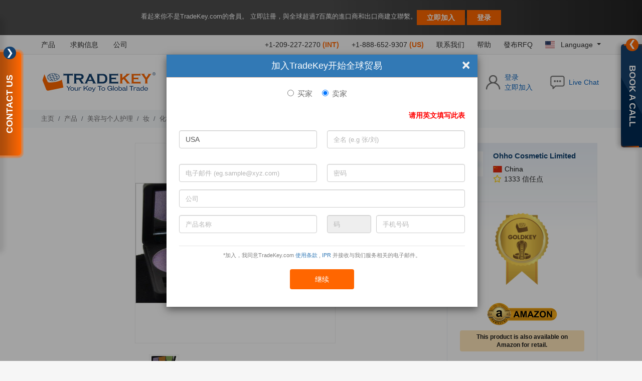

--- FILE ---
content_type: text/html; charset=UTF-8
request_url: https://cn.tradekey.com/product_view/Eyeshadow-5335689.html
body_size: 74158
content:











   <!DOCTYPE html PUBLIC "-//W3C//DTD XHTML 1.0 Transitional//EN" "http://www.w3.org/TR/xhtml1/DTD/xhtml1-transitional.dtd">
<html xmlns="http://www.w3.org/1999/xhtml" >
<head>
    <title>Eyeshadow By Ohho Cosmetic Limited, </title>
    <!-- Meta Tags -->
    <meta charset="UTF-8">
    <meta http-equiv="X-UA-Compatible" content="IE=edge">
    <meta name="viewport" content="width=device-width, initial-scale=1.0">
	<meta http-equiv="Content-Type" content="text/html; charset=UTF-8">
    	<meta name="keywords" content="eyeshadow, wholesale  eyeshadow, ohho cosmetic limited, china eyeshadow manufactures, eye shadow,tradekey">
	<meta name="description" content="Water Color Eye Shadow 1.an eyeshadow with a truly unexpected glitter effect 2.good waterproof, stay long time Water soluble illusion eye shadow 1.Adopted the special po...">
	<link rel="canonical" href="https://cn.tradekey.com/product_view/Eyeshadow-5335689.html" />
	<html lang="zh-cmn-hans">        
	<link type="text/css" rel="stylesheet" href="https://img.chinacdnb2b.com/domains/tradekey.com/template/assets/common/css/fonts/lato/lato-fonts.css">
	<link type="text/css" rel="stylesheet" href="https://img.chinacdnb2b.com/domains/tradekey.com/template/assets/common/css/bootstrap.min.css">
	<link type="text/css" rel="stylesheet" href="https://img.chinacdnb2b.com/domains/tradekey.com/template/assets/common/css/all.min.css">
	<link type="text/css" rel="stylesheet" href="https://img.chinacdnb2b.com/domains/tradekey.com/template/assets/common/css/owl.carousel.min.css">
	<link type="text/css" rel="stylesheet" href="https://img.chinacdnb2b.com/domains/tradekey.com/template/assets/common/css/zoom-image-main.css">
	<link type="text/css" rel="stylesheet" href="https://img.chinacdnb2b.com/domains/tradekey.com/template/assets/common/css/reset.css">
	<link type="text/css" rel="stylesheet" href="https://img.chinacdnb2b.com/domains/tradekey.com/template/assets/common/css/header.css">
	<link type="text/css" rel="stylesheet" href="https://img.chinacdnb2b.com/domains/tradekey.com/template/assets/common/css/footer.css">
	<link type="text/css" rel="stylesheet" href="https://img.chinacdnb2b.com/domains/tradekey.com/template/assets/common/css/product-detail.css?v=12345978799">
	<link type="text/css" rel="stylesheet" href="https://img.chinacdnb2b.com/domains/tradekey.com/template/assets/common/css/flags.css">
	<link type="text/css" rel="stylesheet" href="https://img.chinacdnb2b.com/domains/tradekey.com/template/assets/common/css/breadcrumb.css">
	<script type="text/javascript" src="https://img.chinacdnb2b.com/domains/tradekey.com/template/assets/common/js/jquery-3.6.3.min.js"></script>

	<script>function tk_track_ga_event(category,action,label,value){if(typeof(pageTracker)!='undefined'){pageTracker._trackEvent(category,action,label,value);}else if(typeof(_gaq)!='undefined'){_gaq.push(['_trackEvent',category,action,label,value]);}}</script>
    	<!-- Start of  Zendesk Widget script -->
	<script id="ze-snippet" src="https://static.zdassets.com/ekr/snippet.js?key=1492bf7d-3284-4b93-a291-c81afbd54ebc"> </script>
	<!-- End of  Zendesk Widget script -->

<script async src="https://www.googletagmanager.com/gtag/js?id=AW-11432221971"></script> 
<script> 
	window.dataLayer = window.dataLayer || []; function gtag(){dataLayer.push(arguments);} 
	gtag('js', new Date()); 
	gtag('config', 'AW-11432221971'); 
</script>
<script> gtag('event', 'conversion', {'send_to': 'AW-11432221971/52wPCMKbk7cZEJO6p8sq'}); </script>	

   <style>
       .J_module div, .J_module div font {
           font-size: 15px !important;
           line-height: 20px !important;
           font-weight: 400 !important;
           color: #2a2a2a !important;
           margin-bottom: 8px;
       }
       .J_module div b, .J_module div b font {
           font-weight: 600 !important;
       }

   </style>

</head>
<body>

	<section class="top-bar-head affix" id="top-nvg-bar" style='position: sticky;'>
        <div class="container">
            <div class="row">
                <div class="col-md-12 d-md-flex justify-content-md-center text-center">
                    <span class="mr-3" style="font-size:13px;font-weight:500;color:#fff;line-height:25px;margin:0;">看起來你不是TradeKey.com的會員。 立即註冊，與全球超過7百萬的進口商和出口商建立聯繫。</span>  
                    <a id="join_now_button" value="立即加入" href="https://cn.tradekey.com/index.html?action=signup_signup1&referrer=1&track=m-infobar&mclinkid=5403447" onclick="joinnow_login_button(1)" >立即加入</a> |
                    <a id="join_now_button" class="header_login_button" value="登录" href="#" onclick="joinnow_login_button(2)" >登录</a> 
                </div>
            </div>
        </div>
	</section>

<script>
	function joinnow_login_button(flag_bit)
	{
		if(flag_bit == 1)
		{
			window.location.href="https://cn.tradekey.com/index.html?action=signup_signup1&referrer=1&track=infobar&mclinkid=5403447";	
		}
		if(flag_bit == 2)
		{
			window.location.href='https://cn.tradekey.com/index.html?action=login_signin';
		}
			if(flag_bit == 3)
		{
			window.location.href="https://cn.tradekey.com/index.html?action=signup_signup1&referrer=1&track=infobar&mclinkid=5403447&new_form=1";	
		}
		if(flag_bit == 4)
		{
			window.location.href = "https://cn.tradekey.com/index.html?action=signup_newstep2&globe=1&track=infobar&mclinkid=5403447";
		}
	}

</script>


<script>

	function setCookie_searchbar(name,value,days) {
		var expires = "";
		if (days) {
			var date = new Date();
			date.setTime(date.getTime() + (days*24*60*60*1000));
			expires = "; expires=" + date.toUTCString();
		}
		document.cookie = name + "=" + (value || "")  + expires + "; path=/";
	}

	function getCookie_searchbar(name) {
		var nameEQ = name + "=";
		var ca = document.cookie.split(';');
		for(var i=0;i < ca.length;i++) {
			var c = ca[i];
			while (c.charAt(0)==' ') c = c.substring(1,c.length);
			if (c.indexOf(nameEQ) == 0) return c.substring(nameEQ.length,c.length);
		}
		return null;
	}

	function search_signup_process(){
		return true;
				var country = '223';
		var keyword = jQuery("#searchbar_keyword").val();
		var activeClass = jQuery("#select-vendor #sel1").val().toString();

		if(keyword == "" || activeClass != "buyoffer_search" || country != 38){
			return true;
		}

		var sct = getCookie_searchbar('sct');
		var sct_set = getCookie_searchbar('sct_set');

		if(sct == null){
			setCookie_searchbar("sct", "1" , 365*5 );
			return true;
		} else {
			var val = parseInt(sct) + 1;
			if(val < 3 && sct_set == null ){
				setCookie_searchbar("sct", val , 365*5 );
				return true;
			}
			else if(sct_set == null) {
				var keyword = jQuery("#searchbar_keyword").val();
				jQuery.ajax({
					type: "POST",
					url: "/index.php?action=widgets_tracksearch_search_track&return=html",
					data: keyword,
					success: function(msg){
						jQuery("#show_popup_modal").html(msg);
						//setCookie_searchbar("sct", 5 , 365*365 );
						//setCookie_searchbar("sct_set", 1 , 365*365 );
					}
				});
				return false;
			}
		}
	}
</script>

<div id="show_popup_modal"></div>


<style>
#page .navigation ul.search_tabs_box {
width:434px;
}
</style>
<script>
function open_search_extended(show){if(show){$('search_panel_extended').style.display='block';}
else{$('search_panel_extended').style.display='none';}}
var action = 'https://cn.tradekey.com/search/';
function select_search_tab(o)
{
    var tab_select= $("#search #type").val();
    if (tab_select=='seller')
    {
        action = 'https://cn.tradekey.com/search/';
        $('#searchbar_action').val("selloffer_search");
    }
    else if (tab_select=='buyer')
    {
        action = 'https://cn.tradekey.com/buyoffer_cat.htm';
        action = action.replace("buyoffer_cat.htm","");
        $('#searchbar_action').val("buyoffer_search");
    }
    else if (tab_select=='buyer_chinese')
    {
        action = 'https://cn.tradekey.com/buyoffer_cat.htm';
        action = action.replace("buyoffer_cat.htm","");
        $('#searchbar_action').val("buyoffer_search");
        $('#country').val(38);
    }
    else if (tab_select=='product')
    {
        action = 'https://cn.tradekey.com/search/';
        $('#searchbar_action').val("product_search");
    }
    else if (tab_select=='profile_search')
    {
        action = 'https://cn.tradekey.com/';
        $('#searchbar_action').val("profile_search");
    }
    else if (tab_select=='brochure')
    {
        action = 'https://cn.tradekey.com/search/';
        $('#searchbar_action').val("product_brochuresearch");
    }
}



	/*$E.on(window,'load',function()
	{
		try {
		  document.execCommand("BackgroundImageCache", false, true);
		} catch(err) {}
			});*/
	function setCookie_searchbar(name,value,days) {
		var expires = "";
		if (days) {
			var date = new Date();
			date.setTime(date.getTime() + (days*24*60*60*1000));
			expires = "; expires=" + date.toUTCString();
		}
		document.cookie = name + "=" + (value || "")  + expires + "; path=/";
	}

	function getCookie_searchbar(name) {
		var nameEQ = name + "=";
		var ca = document.cookie.split(';');
		for(var i=0;i < ca.length;i++) {
			var c = ca[i];
			while (c.charAt(0)==' ') c = c.substring(1,c.length);
			if (c.indexOf(nameEQ) == 0) return c.substring(nameEQ.length,c.length);
		}
		return null;
	}
	
	function search_signup_process(){
		return true;
				var country = '223';
		var keyword = jQuery("#searchbar_keyword").val();
		var activeClass = jQuery("#search_link_buyoffers").hasClass( "search-focus" ).toString();
		if(keyword == "" || activeClass == "false" || country != 38){
			return true;
		}
		var sct = getCookie_searchbar('sct');
		var sct_set = getCookie_searchbar('sct_set');
		
		if(sct == null){
			setCookie_searchbar("sct", "1" , 365*5 );
			return true;
		} else {
			var val = parseInt(sct) + 1;
			if(val < 3 && sct_set == null ){
				setCookie_searchbar("sct", val , 365*5 );
				return true;
			}  
			else if(sct_set == null) {
				var keyword = jQuery("#searchbar_keyword").val();
				jQuery.ajax({
					type: "POST",
					url: "/index.php?action=widgets_tracksearch_search_track&return=html",
					data: keyword,
					success: function(msg){
						jQuery("#show_popup_modal").html(msg);
						//setCookie_searchbar("sct", 5 , 365*365 );
						//setCookie_searchbar("sct_set", 1 , 365*365 );
					}
				});
				return false;
			}
		}
	}
	
	function validate_searchbar(){
	 action = 'https://cn.tradekey.com/search/';
	 			 var search_dropdown;
			if(document.forms[0]['country'])
			 search_dropdown = 'country';
			if(document.forms[0]['category'])
			 search_dropdown = 'category';
		     if (($('searchbar_keyword').value.trim() == '') )	{
				alert('请输入搜索词');
				$('searchbar_keyword').focus();
				return false;
			}
			if($('searchbar_keyword').value.trim().length < 2){
				alert('至少需要2个字符的字');
				return false;
			}
		tk_track_ga_event('Internal Search-nonmember',$j("#action").val(),$j("#searchbar_keyword").val());
	    var getCookies = getCookie_searchbar('sct_set');
		var re_country_id = '223';
		if(getCookies == null && re_country_id == 38){
			return search_signup_process(); 
		}
		window.location = action +"index.html?"+$j("#search").serialize();
		return false;
	}

	function validate_submit_searchbar(){

		 if ($('searchbar_keyword').value == '')
		 {
		 	return false;
		 }

		 if(false != validate_searchbar())
		 {
			document.forms['search'].submit();
		 }
	}

</script>
	
	<header class="tk23-main_header">
    
	<div class="tk23-tphdr">
      <div class="container">
        <div class="row">
          <div class="col-12 col-md-3">
            <ul class="list-unstyled tk23-tphdr_lftul">
              <li class="tk23-tphdr_lftli" id="product-cat">
                <a onClick="tk_track_ga_event('WM','TopTabs-Products','product_enview');" href="https://cn.tradekey.com/product_cat.htm" target="_blank" title="产品" class="tk23-tphdr_lfta">产品</a>
              </li>
              <li class="tk23-tphdr_lftli">
                <a onClick="tk_track_ga_event('WM','TopTabs-BuyOffers','product_enview');" id="sell" href="https://cn.tradekey.com/buyoffer_cat.htm" target="_blank" title="求购信息" class="tk23-tphdr_lfta">求购信息</a>
              </li>
              <li class="tk23-tphdr_lftli">
                <a onClick="tk_track_ga_event('WM,"TopTabs-Companies",'".g("action0")."_".g("action1")."');""  href="https://cn.tradekey.com/profile_cat.htm" target="_blank" title="公司" class="tk23-tphdr_lfta">公司</a>
              </li>
            </ul>
          </div>
          <div class="col-12 col-md-9">
            <ul class="list-unstyled tk23-tphdr_rgtul">
              <li class="tk23-tphdr_rgtli">
                <a href="#" target="_blank" title="+1-209-227-2270" class="tk23-tphdr_rgta">
                  +1-209-227-2270 <span class="tk23-tphdr_rgtaspn">(INT)</span>
                </a>
              </li>
              <li class="tk23-tphdr_rgtli">
                <a href="#" target="_blank" title="+1-888-652-9307" class="tk23-tphdr_rgta">
                  +1-888-652-9307 <span class="tk23-tphdr_rgtaspn">(US)</span>
                </a>
              </li>
			              <li class="tk23-tphdr_rgtli">
                <a  onClick="tk_track_ga_event('WM','TopNav-Contactus','product_enview');" href="https://cn.tradekey.com/index.html?action=otherpages_contactus" rel=nofollow target="_blank" title="" class="tk23-tphdr_rgta">
                  联系我们                </a>
              </li>
              <li class="tk23-tphdr_rgtli">
                <a  onClick="tk_track_ga_event('WM','TopNav-Help','product_enview');" href="http://support.tradekey.com"  rel=nofollow target="_blank" title="帮助" class="tk23-tphdr_rgta">
                  帮助                </a>
              </li>
              <li class="tk23-tphdr_rgtli">
                <a  onClick="tk_track_ga_event('WM','TopNav-POST-RFQ','product_enview');" href="https://cn.tradekey.com/index.html?action=buyoffer_postv2"  rel=nofollow target="_blank" title="發布RFQ" class="tk23-tphdr_rgta">
                  發布RFQ                </a>
              </li>
              <li class="tk23-tphdr_rgtli">
                <div class="dropdown">
                  <a class="tk23-tphdr_rgta tk23-tphdr_rgta__flg dropdown-toggle" href="#" role="button" id="lang" data-bs-toggle="dropdown" aria-expanded="false" rel=nofollow>
                    <span class="flag-icon flag-icon-us"> </span>
                    Language                  </a>
                  <ul class="dropdown-menu" aria-labelledby="lang" id="lang_ul">
                      <li>
                          <a class="dropdown-item tk23-tphdr_rgta tk23-tphdr_rgta__flg"  onClick="tk_track_ga_event('WM','TopNav-Langauge-EN','product_enview');" href="https://www.tradekey.com" title="English" rel=nofollow> <span class="flag-icon flag-icon-us"> </span>English</a>
                      </li>
                      <li>
                          <a class="dropdown-item tk23-tphdr_rgta tk23-tphdr_rgta__flg"  onClick="tk_track_ga_event('WM','TopNav-Langauge-CN','product_enview');" href="https://cn.tradekey.com/" title="Chinese" rel=nofollow> <span class="flag-icon flag-icon-cn"> </span>中文</a>
                      </li>
                      <li>
                          <a class="dropdown-item tk23-tphdr_rgta tk23-tphdr_rgta__flg" onclick="tk_track_ga_event('WM','TopNav-Langauge-KR','product_cat');" href="https://tradekey.com/south-korea/" title="Korean" rel="nofollow"> <span class="flag-icon flag-icon-kr"> </span>Korean</a>
                      </li>



                    <li>
                      <a class="dropdown-item tk23-tphdr_rgta tk23-tphdr_rgta__flg"   onClick="tk_track_ga_event('WM','TopNav-Langauge-JP','product_enview');" href="https://jp.tradekey.com/" title="Japanese" rel=nofollow> <span class="flag-icon flag-icon-jp"> </span>日本語</a>
                    </li>
                    <li>
                      <a class="dropdown-item tk23-tphdr_rgta tk23-tphdr_rgta__flg"  onClick="tk_track_ga_event('WM','TopNav-Langauge-ES','product_enview');" href="https://es.tradekey.com/" title="Spanish" rel=nofollow> <span class="flag-icon flag-icon-es"> </span>Español</a>
                    </li>
                    <li>
                      <a class="dropdown-item tk23-tphdr_rgta tk23-tphdr_rgta__flg"  onClick="tk_track_ga_event('WM','TopNav-Langauge-FR','product_enview');" href="https://fr.tradekey.com/" title="French" rel=nofollow> <span class="flag-icon flag-icon-fr"> </span>Français</a>
                    </li>
                    <li>
                      <a class="dropdown-item tk23-tphdr_rgta tk23-tphdr_rgta__flg" href="https://tr.tradekey.com/" title="French" rel=nofollow> <span class="flag-icon flag-icon-tr"> </span>Turkish</a>
                    </li>
                      <li>
                          <a class="dropdown-item tk23-tphdr_rgta tk23-tphdr_rgta__flg"  onClick="tk_track_ga_event('WM','TopNav-Langauge-AR','product_enview');" href="https://ar.tradekey.com/" title="Arabic" rel=nofollow> <span class="flag-icon flag-icon-sa"></span>العربية</a>
                      </li>

                  </ul>
                </div>
              </li>
            </ul>
          </div>
        </div>
      </div>
    </div>
 
    <div class="tk23-mdlhdr">
      <div class="container">
        <div class="row align-items-center justify-content-center">
          <div class="col-12 col-sm-4 col-md-3">
            <div class="tk23-mdlhdr_logobox">
			              <a  href="https://cn.tradekey.com/" title="tradekey.com" target="_blank" class="tk23-mdlhdr_logo">
			                     
                <img src="https://img.chinacdnb2b.com/domains/tradekey.com/template/assets/common/images/tk-logo.svg" alt="tradekey.com" title="tradekey.com" width="230" height="50" class="tk23-mdlhdr_logo" />
              </a>
            </div>
          </div> 
          <div class="col-12 col-lg-9">
            <div class="tk23-mdlhdr_srchcont">
			              <form class="tk23-mdlhdr_srchfrm" id="search" action="https://cn.tradekey.com/search/index.html" onsubmit="return validate_searchbar();" accept-charset="UTF-8">
								<input type="hidden" value="product_search" id="searchbar_action" name="action">
				<input type="hidden" value="1" name="search_in">
				<input type="hidden" value="" name="wit">
				<input type="hidden" value="1" name="pag">
				<input type="hidden" id="sort_by0" name=""/>
								<input type="hidden" value="2" name="criteria">
				
                <select name="type" id="type" onchange="select_search_tab();" class="tk23-mdlhdr_srchdrop">
                  <option id="search_link_products" value="product">产品</option>
                  <option id="search_link_companies" value="profile_search" >公司</option>
                  <option id="search_link_selloffers" value="seller">销售信息</option>
                  <option id="search_link_buyoffers" value="buyer">求购信息</option>
                  <option id="search_link_brochures" value="brochure"></option>
                </select>
				                <span class="tk23-mdlhdr_srchspn">|</span>
                <input type="search" name="keyword" id="searchbar_keyword" class="tk23-mdlhdr_srchinput" placeholder="你在找什麼？" minlength="3" required="" value="" onclick="select_search_tab(this); validate_submit_searchbar();">

                <input type="hidden" id="start_date" name="start_date" value="0" />
				<input type="hidden" id="business" name="business" value="" />
				<input type="hidden" id="track" name="track" value="" />
				<input type="hidden" id="kw_cats" name="kw_cats" value="" />
				<input type="hidden" id="search_category" name="search_category" value="" />
				<input type="hidden" id="country" name="country" value="" />
				<input type="hidden" id="ar_country" name="ar_country" value="" />
				<input type="hidden" id="categories" name="categories" value="" />
				<input type="hidden" id="search_in" name="search_in" value="" />
				<input type="hidden" id="member" name="member" value="" />
                            
                <button class="tk23-mdlhdr_srchbtn" type="submit" onclick="return search_signup_process();">Search</button>
              </form>
            </div>
            <div class="tk23-mdlhdr_usrcont">
              <div class="tk23-mdlhdr_usrbox">
			 				<span class="tk23-mdlhdr_usricon__box">
                  <img src="https://img.chinacdnb2b.com/domains/tradekey.com/template/assets/common/images/hdr-user.png" alt="User" width="" height="" class="tk23-mdlhdr_usricon">
                </span>
                <span class="tk23-mdlhdr_usrlnk__box">
                  <a class="tk23-mdlhdr_usrlnk" onClick="tk_track_ga_event('WM','TopNav-orangebtn-Signin','product_enview');"  href="https://cn.tradekey.com/index.html?action=login_signin" rel=nofollow title="登录">登录</a>
                  <a class="tk23-mdlhdr_usrlnk" onClick="tk_track_ga_event('WM','TopNav-orangebtn-Join Free','product_enview');" href="https://cn.tradekey.com/index.html?action=signup_newstep2&globe=1" rel=nofollow title="立即加入">立即加入</a>
                </span>
			              </div>
              <div class="tk23-mdlhdr_usrbox">
                <span class="tk23-mdlhdr_usricon__box">
                  <img src="https://img.chinacdnb2b.com/domains/tradekey.com/template/assets/common/images/hdr-cmnt.png" alt="Live Chat" width="" height="" class="tk23-mdlhdr_usricon">
                </span>
                <span class="tk23-mdlhdr_usrlnk__box">
                  <a class="tk23-mdlhdr_usrlnk" href="javascript:void(Tawk_API.toggle())" rel="nofollow" title="Live Chat">Live Chat</a>
                </span>
              </div>
            </div>
          </div>
        </div>
      </div>
    </div>
  </header>
  
    	<style>
.tksw-bkn-form-box .col-12 {
    width: 100%;
    display: block;
}
.tksw-bkn-form-box .form-group .form-control,
.tksw-cntct-form-box .form-group .form-control {
    width: 100%;
}
.tksw-bkn-btn,
.tksw-cntct-btn {
    overflow: hidden;
    text-transform: uppercase;
    text-decoration: none;
}
.tksw-cntct-btn,
.tksw-cntct-formb-head {
    font-weight: 600;
    font-family: Lato, sans-serif;
    text-align: center;
}
.tksw-cntct-form-cont {
    position: fixed;
    top: 5%;
    left: -280px;
    z-index: 99999999;
    width: 280px;
    transition: 0.4s;
}
.tksw-cntct-arrow_cont,
.tksw-cntct-btn,
.tksw-cntct-btn-radio input,
.tksw-cntct-form-box #refresh {
    cursor: pointer;
    position: absolute;
}
.tksw-cntct-btn {
    right: -124px;
    top: 150px;
    width: 206px;
    height: 42px;
    background-color: #15416e;
    border-radius: 0 0 6px 6px;
    background: linear-gradient(180deg, #bf540b 30%, #f60 100%);
    padding: 6px 17px;
    display: inline-block;
    -webkit-transform: translate(0, 0) rotate(-90deg);
    transform: translate(0, 0) rotate(-90deg);
    color: #fff;
    font-size: 18px;
    line-height: 27px;
    -webkit-box-shadow: 0 5px 10px rgb(0 0 0 / 24%);
    box-shadow: 0 5px 10px rgb(0 0 0 / 24%);
    -webkit-animation: 1.5s linear infinite ripple;
    animation: 1.5s linear infinite ripple;
}
@keyframes ripple {
    0% {
        box-shadow: 0 0 0 0 rgba(255, 102, 0, 0.3), 0 0 0 1px rgba(255, 102, 0, 0.3), 0 0 0 3px rgba(255, 102, 0, 0.3), 0 0 0 5px rgba(255, 102, 0, 0.3);
    }
    100% {
        box-shadow: 0 0 0 0 rgba(255, 102, 0, 0.3), 0 0 0 4px rgba(255, 102, 0, 0.3), 0 0 0 15px rgba(255, 102, 0, 0), 0 0 0 25px rgba(255, 102, 0, 0);
    }
}
.tksw-cntct-snf-show {
    left: 0;
}
.tksw-cntct-arrow_cont {
    right: -32px;
    top: 57px;
    z-index: 999;
}
.tksw-cntct-arrow {
    background: #15416e;
    color: #fff;
    width: 25px;
    height: 25px;
    border-radius: 50px;
    display: block;
    text-align: center;
    font-size: 18px;
    line-height: 18px;
    padding: 3px;
}
.tksw-cntct-snf-show .tksw-cntct-arrow {
    transform: rotate(180deg);
}
.tksw-cntct-frm {
    position: relative;
    z-index: 2;
}
.tksw-cntct-form-inner {
    font-family: Lato, sans-serif;
    -webkit-border-radius: 10px;
    -moz-border-radius: 10px;
    border-radius: 10px;
    -webkit-box-shadow: 6px 0 10px 2px rgba(0, 0, 0, 0.1);
    -moz-box-shadow: 6px 0 10px 2px rgba(0, 0, 0, 0.1);
    box-shadow: 6px 0 10px 2px rgba(0, 0, 0, 0.1);
    background-color: #fff;
    padding: 20px 25px;
}
.tksw-cntct-formb-head {
    font-size: 22px;
    line-height: 26px;
    color: #15416e;
    margin-bottom: 15px;
}
.tksw-bkn-form-box .form-group,
.tksw-cntct-form-box .form-group {
    margin-bottom: 6px;
}
.tksw-cntct-form-box .form-group .form-control::-webkit-input-placeholder {
    font-size: 12px;
    color: #3e3e3e;
}
.tksw-cntct-form-box .form-group .form-control::-moz-placeholder {
    font-size: 12px;
    color: #3e3e3e;
}
.tksw-cntct-form-box .form-group .form-control:-ms-input-placeholder {
    font-size: 12px;
    color: #3e3e3e;
}
.tksw-cntct-form-box .form-group .form-control:-moz-placeholder {
    font-size: 12px;
    color: #3e3e3e;
}
.tksw-cntct-form-box .form-group .form-control::placeholder {
    font-size: 12px;
    color: #3e3e3e;
}
.tksw-bkn-form-box .form-group .form-control,
.tksw-cntct-form-box .form-group .form-control {
    width: -webkit-fill-available;
    font-family: Lato, sans-serif;
    font-size: 12px;
    line-height: normal;
    color: #000;
    -webkit-border-radius: 4px;
    -moz-border-radius: 4px;
    border-radius: 4px;
    box-shadow: none;
    background-color: #fff;
    border: 1px solid #d8d8ec;
    padding: 2px 12px;
    outline: 0;
    transition: 0.3s;
}
.tksw-cntct-txt-height-side {
    height: 25px !important;
}
.tksw-bkn-txtfield-height-side,
.tksw-cntct-txtfield-height-side {
    height: 50px;
}
.tksw-bkn-form-box .form-group textarea,
.tksw-cntct-form-box .form-group textarea {
    font-family: Lato, sans-serif;
    font-size: 14px;
    width: 100%;
    background-color: #fff;
    border: 1px solid #d8d8ec;
    padding: 15px 20px;
    -webkit-border-radius: 4px;
    -moz-border-radius: 4px;
    border-radius: 4px;
}
.tksw-bkn-form-box .form-group .form-control:focus,
.tksw-bkn-form-box .form-group textarea:focus,
.tksw-cntct-form-box .form-group .form-control:focus,
.tksw-cntct-form-box .form-group textarea:focus {
    border-color: #a3c5e7;
}
.tksw-bkn-lft-sd,
.tksw-bkn-rgt-sd,
.tksw-cntct-lft-sd,
.tksw-cntct-rgt-sd {
    display: inline-block;
    vertical-align: top;
}
.tksw-bkn-lft-sd,
.tksw-cntct-lft-sd {
    width: 80px;
}
.tksw-bkn-rgt-sd,
.tksw-cntct-rgt-sd {
    width: calc(98% - 80px);
}
.tksw-bkn-submit-btn-cont,
.tksw-cntct-submit-btn-cont {
    margin-bottom: 18px;
    text-align: center;
    margin-top: 24px;
}
.tksw-bkn-submit-btn-cont-side,
.tksw-cntct-submit-btn-cont-side {
    margin-top: 2px;
}
.tksw-cntct-btn-conn-side {
    font-family: Lato, sans-serif;
    width: 100%;
    background-color: #f60;
    color: #fff;
    font-size: 16px;
    line-height: 20px;
    font-weight: 500;
    vertical-align: middle;
    -webkit-border-radius: 4px;
    -moz-border-radius: 4px;
    border-radius: 4px;
    padding: 3px 28px;
    border: 0;
    outline: 0;
    transition: 0.4s ease-in-out;
}
.tksw-cntct-btn-radio,
.tksw-cntct-btn-radio span {
    font-family: Lato, sans-serif;
    font-size: 14px;
    line-height: 20px;
    color: #2a2a2a;
    vertical-align: middle;
}
.tksw-cntct-btn-conn-side:active,
.tksw-cntct-btn-conn-side:focus,
.tksw-cntct-btn-conn-side:hover {
    background-color: #e95e02;
    color: #fff;
    outline: 0;
    box-shadow: none;
}
.tksw-cntct-btn-radio {
    cursor: pointer;
    display: inline-block;
    -webkit-user-select: none;
    user-select: none;
    margin-bottom: 0;
    font-weight: 400;
    position: relative;
}
.tksw-bkn-btn-radio:not(:first-child),
.tksw-cntct-btn-radio:not(:first-child) {
    margin-left: 20px;
}
.tksw-bkn-btn-radio svg,
.tksw-cntct-btn-radio svg {
    fill: none;
    vertical-align: middle;
}
.tksw-bkn-btn-radio svg circle,
.tksw-cntct-btn-radio svg circle {
    stroke-width: 2;
    stroke: #c8ccd4;
}
.tksw-bkn-btn-radio svg path,
.tksw-cntct-btn-radio svg path {
    stroke: #ff6600;
}
.tksw-bkn-btn-radio svg path.tksw-bkn-inner,
.tksw-cntct-btn-radio svg path.tksw-cntct-inner {
    stroke-width: 6;
    stroke-dasharray: 19;
    stroke-dashoffset: 19;
}
.tksw-bkn-btn-radio svg path.tksw-bkn-outer,
.tksw-cntct-btn-radio svg path.tksw-cntct-outer {
    stroke-width: 2;
    stroke-dasharray: 57;
    stroke-dashoffset: 57;
}
.tksw-cntct-btn-radio input {
    opacity: 0;
    top: 6px;
    left: 0;
    display: block;
    width: 100%;
}
.tksw-bkn-btn-radio input:checked + svg path,
.tksw-cntct-btn-radio input:checked + svg path {
    transition: 0.4s;
}
.tksw-bkn-btn-radio input:checked + svg path.tksw-bkn-inner,
.tksw-cntct-btn-radio input:checked + svg path.tksw-cntct-inner {
    stroke-dashoffset: 38;
    transition-delay: 0.3s;
}
.tksw-bkn-btn-radio input:checked + svg path.tksw-bkn-outer,
.tksw-cntct-btn-radio input:checked + svg path.tksw-cntct-outer {
    stroke-dashoffset: 0;
}
.tksw-cntct-btn-radio span {
    display: inline-block;
    font-weight: 400;
}
.tksw-bkn-trms,
.tksw-cntct-trms {
    font-size: 10px;
    line-height: 12px;
    font-weight: 400;
    color: #787878;
    margin-bottom: 10px;
    text-align: center;
}
.tksw-bkn-form-cont select#ei_country,
.tksw-cntct-form-cont select#ei_country {
    width: 100% !important;
}
.tksw-bkn-form-box .form-group .form-control .error-val,
.tksw-cntct-form-box .form-group .form-control .error-val {
    border-color: #dc3545;
}
#tksw-cntct-form-cont .error_s,
#tksw-cntct-form-cont label.error,
.tksw-bkn-form-box .error_s,
.tksw-bkn-form-box label.error {
    display: none !important;
}
#tksw-cntct-form-cont input.error,
#tksw-cntct-form-cont select.error,
#tksw-cntct-form-cont textarea.error,
.tksw-bkn-form-box input.error,
.tksw-bkn-form-box select.error,
.tksw-bkn-form-box textarea.error {
    border: 1px solid red !important;
}
.tksw-bkn-form-box .form-group .sd_wdg_error,
.tksw-cntct-form-box .form-group .sd_wdg_error {
    border-color: red;
}
.tksw-bkn-form-box .tksw-bkn-lft-captcha,
.tksw-cntct-form-box .tksw-cntct-lft-captcha {
    width: 85px;
    margin-right: 5px;
    display: inline-block;
    vertical-align: middle;
}
.tksw-bkn-form-box .tksw-bkn-rgt-captcha,
.tksw-cntct-form-box .tksw-cntct-rgt-captcha {
    width: calc(98% - 90px);
    display: inline-block;
    vertical-align: middle;
    position: relative;
}
.tksw-bkn-form-box #book_signup_image_captcha,
.tksw-bkn-form-box #refresh,
.tksw-cntct-form-box #contactus_signup_image_captcha,
.tksw-cntct-form-box #refresh {
    display: inline-block;
    vertical-align: middle;
}
.tksw-cntct-form-box #refresh {
    font-size: 23px;
    line-height: normal;
    font-weight: 700;
    color: #2aa011;
    right: -7px;
    top: -8px;
	background:none;
}
.tksw-bkn-form-box #book_signup_image_captcha,
.tksw-cntct-form-box #contactus_signup_image_captcha {
    max-width: 142px;
}
#book_call_contact_form #refresh {
    height: 22px;
    width: 20px;
    padding: 4px;
    display: inline;
	background:none;
}
.datepickers-container {
    position: fixed;
    z-index: 9999999999 !important;
}
.floating-form,
.floating-form .datepickers-container {
    z-index: 999999 !important;
}
.floating-form {
    max-width: 255px;
    padding: 9px;
    font: 13px Arial, Helvetica, sans-serif;
    background-color: #c7dbf2;
    border: 1px solid #ddd;
    position: fixed;
    box-shadow: -2px 0 8px rgba(43, 33, 33, 0.06);
    -moz-box-shadow: -2px 0 8px rgba(43, 33, 33, 0.06);
    -webkit-box-shadow: -2px 0 8px rgba(43, 33, 33, 0.06);
    right: -275px;
}
.floating-form .contact-opener {
    position: absolute;
    left: -59px;
    top: 100px;
    color: #fff;
    padding: 0 !important;
    text-shadow: none !important;
    cursor: pointer;
    border: transparent !important;
    border-radius: none !important;
    -webkit-border-radius: none !important;
    -moz-border-radius: none !important;
    box-shadow: none !important;
    -moz-box-shadow: none !important;
    -webkit-box-shadow: none !important;
    background: 0 0 !important;
}
.floating-form .floating-form-heading {
    font-size: 13px !important;
    color: #fff !important;
    background-color: #1d4e83;
    padding: 5px 0 5px 12px;
    margin: 0 0 10px;
}
.floating-form label {
    margin: 0;
    display: inline-block;
}
.floating-form label > span {
    font-weight: 700;
    float: left;
    padding-top: 8px;
    padding-right: 5px;
}
.floating-form span.required {
    color: red;
}
.floating-form .tel-number-field {
    width: 40px;
    text-align: center;
}
.floating-form .long {
    width: 211px;
    text-align: left;
}
.floating-form input.input-field {
    width: 100%;
}
#trigger_start_date0 .date-time-logo {
    top: 65.7%;
}
.floating-form .select-field,
.floating-form .tel-number-field,
.floating-form .textarea-field,
.floating-form input.input-field {
    -webkit-transition: 0.3s ease-in-out;
    -moz-transition: 0.3s ease-in-out;
    -ms-transition: 0.3s ease-in-out;
    -o-transition: 0.3s ease-in-out;
    box-sizing: border-box;
    -webkit-box-sizing: border-box;
    -moz-box-sizing: border-box;
    border: 1px solid #c2c2c2;
    box-shadow: 1px 1px 4px #ebebeb;
    -moz-box-shadow: 1px 1px 4px #ebebeb;
    -webkit-box-shadow: 1px 1px 4px #ebebeb;
    border-radius: 3px;
    -webkit-border-radius: 3px;
    -moz-border-radius: 3px;
    padding: 0 7px;
    outline: 0;
    margin-bottom: 2px;
    font-size: 12px;
    color: #4e4e4e;
    line-height: normal;
    height: 22px;
}
.floating-form .error,
.floating-form .success {
    padding: 5px 10px;
    margin: 0 0 5px;
    font-weight: 700;
}
.floating-form .input-field:focus,
.floating-form .select-field:focus,
.floating-form .tel-number-field:focus,
.floating-form .textarea-field:focus {
    border: 1px solid #0c0;
}
.floating-form .textarea-field {
    height: 50px;
    width: 100%;
}
.contact-opener,
.floating-form input[type="button"],
.floating-form input[type="submit"] {
    -moz-box-shadow: inset 0 1px 0 0 #3985b1;
    -webkit-box-shadow: inset 0 1px 0 0 #3985b1;
    box-shadow: none;
    background-color: #f60;
    border: 1px solid #f60;
    display: inline-block;
    cursor: pointer;
    color: #fff;
    padding: 8px 18px;
    text-decoration: none;
    font: 12px Arial, Helvetica, sans-serif;
    border-radius: 6px;
}
.tksw-bkn-btn,
.tksw-bkn-formb-head {
    font-weight: 600;
    text-align: center;
    font-family: Lato, sans-serif;
}
.contact-opener,
.floating-form input[type="button"]:hover,
.floating-form input[type="submit"]:hover {
    background: #d65b08;
}
.floating-form .success {
    background: #d8ffc0;
    border: none;
    color: #2e6800;
    width: 181px;
    border-left: 3px solid #2e6800;
}
.floating-form .error {
    background: #ffe8e8;
    border: none;
    color: red;
    border-left: 3px solid red;
}
.book_call_error_class {
    margin-top: 0;
    margin-bottom: 0;
}
#ajax-loader_book_call {
    top: 22px;
    right: 0;
    position: fixed;
    cursor: pointer;
    overflow: hidden;
    z-index: 9999991;
    display: none;
}
.overlay {
    background: #e9e9e9;
    display: none;
    position: absolute;
    top: 52px;
    right: 0;
    bottom: 0;
    width: 274px;
    height: 403px;
    z-index: 1;
    opacity: 1.5;
}
#loading-img {
    text-align: center;
    margin: 50% 35%;
}
.floating-form .datepicker-here {
    width: 100%;
    -webkit-transition: 0.3s ease-in-out;
    -moz-transition: 0.3s ease-in-out;
    -ms-transition: 0.3s ease-in-out;
    -o-transition: 0.3s ease-in-out;
    box-sizing: border-box;
    -webkit-box-sizing: border-box;
    -moz-box-sizing: border-box;
    border: 1px solid #c2c2c2;
    box-shadow: 1px 1px 4px #ebebeb;
    -moz-box-shadow: 1px 1px 4px #ebebeb;
    -webkit-box-shadow: 1px 1px 4px #ebebeb;
    border-radius: 3px;
    -webkit-border-radius: 3px;
    -moz-border-radius: 3px;
    padding: 7px;
    outline: 0;
    margin-bottom: 2px;
    font-size: 12px;
    color: #4e4e4e;
    line-height: normal;
    height: 30px;
    position: relative;
    background: url(https://img.chinacdnb2b.com/lang/images/cal.gif) 95% center no-repeat #fff;
}
.floating-form.datepickers-container {
    z-index: 999;
}
.floating-form.datepicker {
    font-size: 10px !important;
}
.floating-form.datepicker--cell {
    height: 22px !important;
}
.floating-form.datepicker--nav {
    min-height: 22px !important;
    padding: 0 !important;
}
.floating-form {
    box-sizing: content-box !important;
}
*,
:after,
:before {
    -webkit-box-sizing: border-box;
    -moz-box-sizing: border-box;
    box-sizing: border-box;
}
.tksw-bkn-form-cont {
    position: fixed;
    top: 5%;
    right: -280px;
    z-index: 99999999;
    width: 280px;
    transition: 0.4s;
}
.tksw-bkn-btn {
    position: absolute;
    left: -124px;
    top: 150px;
    width: 206px;
    height: 42px;
    background-color: #15416e;
    border-radius: 0 0 6px 6px;
    cursor: pointer;
    background: linear-gradient(-30deg, #002a55 50%, #15416e 50%);
    padding: 6px 17px;
    display: inline-block;
    -webkit-transform: rotate(90deg);
    transform: rotate(90deg);
    color: #fff;
    font-size: 18px;
    line-height: 27px;
    -webkit-box-shadow: 0 5px 10px rgb(0 0 0 / 24%);
    box-shadow: 0 5px 10px rgb(0 0 0 / 24%);
}
.tksw-bkn-btn::before {
    content: "";
    position: absolute;
    top: 0;
    left: 0;
    width: 100%;
    height: 100%;
    background-color: #5a98d8;
    opacity: 0;
    -webkit-transition: opacity 0.2s ease-in-out;
    transition: opacity 0.2s ease-in-out;
}
.tksw-bkn-btn:hover::before {
    opacity: 0.2;
}
.tksw-bkn-btn span {
    position: absolute;
}
.tksw-bkn-btn span:first-child {
    top: 0;
    left: 0;
    width: 100%;
    height: 3px;
    background: -webkit-gradient(linear, right top, left top, from(rgba(43, 8, 8, 0)), to(#f60));
    background: linear-gradient(to left, rgba(43, 8, 8, 0), #f60);
    -webkit-animation: 2s linear infinite animateTop;
    animation: 2s linear infinite animateTop;
}
@keyframes animateTop {
    0% {
        -webkit-transform: translateX(100%);
        transform: translateX(100%);
    }
    100% {
        -webkit-transform: translateX(-100%);
        transform: translateX(-100%);
    }
}
.tksw-bkn-btn span:nth-child(2) {
    top: 0;
    right: 0;
    height: 100%;
    width: 3px;
    background: -webkit-gradient(linear, left bottom, left top, from(rgba(43, 8, 8, 0)), to(#f60));
    background: linear-gradient(to top, rgba(43, 8, 8, 0), #f60);
    -webkit-animation: 2s linear -1s infinite animateRight;
    animation: 2s linear -1s infinite animateRight;
}
@keyframes animateRight {
    0% {
        -webkit-transform: translateY(100%);
        transform: translateY(100%);
    }
    100% {
        -webkit-transform: translateY(-100%);
        transform: translateY(-100%);
    }
}
.tksw-bkn-btn span:nth-child(3) {
    bottom: 0;
    left: 0;
    width: 100%;
    height: 3px;
    background: -webkit-gradient(linear, left top, right top, from(rgba(43, 8, 8, 0)), to(#f60));
    background: linear-gradient(to right, rgba(43, 8, 8, 0), #f60);
    -webkit-animation: 2s linear infinite animateBottom;
    animation: 2s linear infinite animateBottom;
}
@keyframes animateBottom {
    0% {
        -webkit-transform: translateX(-100%);
        transform: translateX(-100%);
    }
    100% {
        -webkit-transform: translateX(100%);
        transform: translateX(100%);
    }
}
.tksw-bkn-btn span:nth-child(4) {
    top: 0;
    left: 0;
    height: 100%;
    width: 3px;
    background: -webkit-gradient(linear, left top, left bottom, from(rgba(43, 8, 8, 0)), to(#f60));
    background: linear-gradient(to bottom, rgba(43, 8, 8, 0), #f60);
    -webkit-animation: 2s linear -1s infinite animateLeft;
    animation: 2s linear -1s infinite animateLeft;
}
@keyframes animateLeft {
    0% {
        -webkit-transform: translateY(-100%);
        transform: translateY(-100%);
    }
    100% {
        -webkit-transform: translateY(100%);
        transform: translateY(100%);
    }
}
.tksw-bkn-snf-show {
    right: 0;
}
.tksw-bkn-arrow_cont {
    position: absolute;
    left: -32px;
    top: 57px;
    z-index: 999;
    cursor: pointer;
}
.tksw-bkn-arrow {
    background: #f60;
    color: #fff;
    width: 25px;
    height: 25px;
    border-radius: 50px;
    display: block;
    text-align: center;
    font-size: 18px;
    line-height: 18px;
    padding: 3px;
    -webkit-transform: rotate(180deg);
    transform: rotate(180deg);
}
.tksw-bkn-snf-show .tksw-bkn-arrow {
    transform: rotate(0);
}
.sr-only {
    position: fixed;
    top: -1000000px;
    left: -1000000px;
}
.tksw-bkn-form-inner {
    font-family: Lato, sans-serif;
    -webkit-border-radius: 10px;
    -moz-border-radius: 10px;
    border-radius: 10px;
    -webkit-box-shadow: -6px 0 10px 2px rgba(0, 0, 0, 0.1);
    -moz-box-shadow: -6px 0 10px 2px rgba(0, 0, 0, 0.1);
    box-shadow: -6px 0 10px 2px rgba(0, 0, 0, 0.1);
    background-color: #fff;
    padding: 20px 25px;
}
.tksw-bkn-formb-head {
    font-size: 22px;
    line-height: 26px;
    color: #f60;
    margin-bottom: 15px;
}
.tksw-bkn-form-box .form-group .form-control::-webkit-input-placeholder {
    font-size: 12px;
    color: #3e3e3e;
}
.tksw-bkn-form-box .form-group .form-control::-moz-placeholder {
    font-size: 12px;
    color: #3e3e3e;
}
.tksw-bkn-form-box .form-group .form-control:-ms-input-placeholder {
    font-size: 12px;
    color: #3e3e3e;
}
.tksw-bkn-form-box .form-group .form-control:-moz-placeholder {
    font-size: 12px;
    color: #3e3e3e;
}
.tksw-bkn-form-box .form-group .form-control::placeholder {
    font-size: 12px;
    color: #3e3e3e;
}
.tksw-bkn-txt-height-side {
    height: 25px;
}
.tksw-bkn-btn-conn-side {
    font-family: Lato, sans-serif;
    width: 100%;
    background-color: #15416e;
    color: #fff;
    font-size: 16px;
    line-height: 20px;
    font-weight: 500;
    vertical-align: middle;
    -webkit-border-radius: 4px;
    -moz-border-radius: 4px;
    border-radius: 4px;
    padding: 3px 28px;
    border: 0;
    outline: 0;
    transition: 0.4s ease-in-out;
}
.tksw-bkn-btn-radio,
.tksw-bkn-btn-radio span {
    vertical-align: middle;
    font-family: Lato, sans-serif;
    font-size: 14px;
    line-height: 20px;
    color: #2a2a2a;
}
.tksw-bkn-btn-conn-side:active,
.tksw-bkn-btn-conn-side:focus,
.tksw-bkn-btn-conn-side:hover {
    background-color: #0a59ab;
    color: #fff;
    outline: 0;
    box-shadow: none;
}
.tksw-bkn-btn-radio {
    cursor: pointer;
    display: inline-block;
    -webkit-user-select: none;
    user-select: none;
    margin-bottom: 0;
    font-weight: 400;
    position: relative;
}
.tksw-bkn-btn-radio input {
    opacity: 0;
    position: absolute;
    top: 6px;
    left: 0;
    display: block;
    width: 100%;
    cursor: pointer;
}
.tksw-bkn-btn-radio span {
    display: inline-block;
    font-weight: 400;
}
.onclick-blur {
    filter: blur(1px);
}
.book_call_error_class,
.error,
.error_s {
    font-size: 12px;
    line-height: normal;
    font-weight: 400;
    color: #dc3545;
    background: 0 0;
    text-align: left;
}
.tksw-cntct-form-box .btn-lg {
    cursor: pointer;
}
.sd-wdg_danger,
.sd-wdg_success {
    font-size: 12px;
    line-height: normal;
    padding: 5px 10px;
    display: block;
    margin: 0 auto 12px;
}
.sd-wdg_danger p,
.sd-wdg_success p {
    margin: 0;
}
.tksw-cntct-btn-radio input.sd_wdg_error ~ svg circle {
    stroke: red;
}
.tksw-bkn-form-box #refresh {
    font-size: 23px;
    line-height: normal;
    font-weight: 700;
    color: #2aa011;
    cursor: pointer;
    position: absolute;
    right: -7px;
    top: -8px;
}
.tksw-bkn-btn-radio .sd_wdg_error ~ svg circle {
    stroke: red;
}
	
</style>
		<script type="text/javascript"  src="https://img.chinacdnb2b.com/js/jquery/jquery-2.2.1.min.js?1577168797"></script>
		<script type="text/javascript"  src="https://img.chinacdnb2b.com/js/bootstrap/bootstrap-3.3.6.min.js?1577168797"></script>
		<script type="text/javascript"  src="https://img.chinacdnb2b.com/js/bootstrap/jquery-ui.js?1577168797"></script>
	<script type="text/javascript">
	var tk_jQuery_instance = jQuery.noConflict(true);
	function createCookieBookaCall(name,value,days) 
	{
		var expires = "";
		if (days) {
			var date = new Date();
			date.setTime(date.getTime() + (days*24*60*60*1000));
			expires = "; expires=" + date.toUTCString();
		}
		document.cookie = name + "=" + value + expires + "; path=/";
	}
	
	function getCookBookaCall(cookiename) 
	{
		var cookiestring=RegExp(""+cookiename+"[^;]+").exec(document.cookie);
		return decodeURIComponent(!!cookiestring ? cookiestring.toString().replace(/^[^=]+./,"") : "");
	}
	
	function checkOpener()
	{
		var valCnt = (getCookBookaCall('bclg') != "") ? getCookBookaCall('bclg') : "0";
		if(valCnt <= 2){
			valCnt = parseInt(valCnt) + 1;
			createCookie("bclg", valCnt , 1);
		} 
	}
	
	var svalue = "0";
	
	var jsonString = {
		'name':'Please Enter Full Name',
		'product':'Please Enter Products Name',
		'email':'Please Enter Email Address',
		'code':'Please Enter coutnry code',
		'phone_bookacall':'Enter atleast Mobile number ',
		'mobile':'Mobile number required',
		'company':'Please enter company name',
		'datetime':'Call date time required',
		'country':'Please select country',
		'email_invalid':'Please Enter valid Email Address',
		'contact_error':'Please Enter Mobile number.',
		'industry':'Please select industry.',
		'password':'Please enter password.',
		'state_id':'Please select state .',
		'city_id':'Please select city.',
		'captcha':'Please enter code.',
		'message':'Please enter message.',
		
	};
	var id = "";				 
	var url = "";	
	var datetime = "";		 
	tk_jQuery_instance(document).ready(function(){ 
		get_phone_code_book_call('223');
		var _scroll = true, _timer = false, _floatbox = tk_jQuery_instance("#book_call_contact_form"), _floatbox_opener = tk_jQuery_instance(".contact-opener") ;
		_floatbox_opener.click(function(){
			if (_floatbox.hasClass('visiable')){
				tk_jQuery_instance('#opner_image').attr('src', 'https://img.chinacdnb2b.com/lang/images/bookacall-btn.png');
				_floatbox.animate({"right":"-275px"}, {duration: 300}).removeClass('visiable');
				}else{
				tk_jQuery_instance('#opner_image').attr('src', 'https://img.chinacdnb2b.com/lang/images/bookacall-btn-hover.png');
				_floatbox.animate({"right":"0px"},  {duration: 300}).addClass('visiable');
			}
		});
		
		tk_jQuery_instance("#book_a_call").click(function(){
			if (_floatbox.hasClass('visiable')){
				tk_jQuery_instance('#opner_image').attr('src', 'https://img.chinacdnb2b.com/lang/images/bookacall-btn.png');
				_floatbox.animate({"right":"-275px"}, {duration: 300}).removeClass('visiable');
				}else{
				tk_jQuery_instance('#opner_image').attr('src', 'https://img.chinacdnb2b.com/lang/images/bookacall-btn-hover.png');
				_floatbox.animate({"right":"0px"},  {duration: 300}).addClass('visiable');
			}
		});
		
		_floatbox.animate({"top": "20px","z-index" : "1000"},{duration: 350});
		
		if(parseInt(svalue) > 0){
			var val  = getCookBookaCall("bclg");
			memtype = (getCookBookaCall("c_memtype") != '' && (getCookBookaCall("c_memtype") == 1 || getCookBookaCall("c_memtype") == 2)) ? getCookBookaCall("c_memtype") : parseInt(0) ;	
			if(memtype > 0){
				_floatbox.css("right", "-275px");
			}
			else if(parseInt(val) <= 2){
				tk_jQuery_instance("#book_call_contact_form #tk_contact-opener").click();		
				} else {
				if(val == ''){
				}
			}
		} 
		
		tk_jQuery_instance("#book_call_contact_form #book_call_form_btn").click(function() { 
    	    
			var clcikButton = tk_jQuery_instance(this).val()	
			
			var proceed = true;
			tk_jQuery_instance("#book_call_contact_form .book_call_error_class").remove();
			tk_jQuery_instance("#book_call_contact_form #country").each(function(){
				if ((tk_jQuery_instance(this).val())== ""){
					tk_jQuery_instance(this).css('border-color','red');
					proceed = false;
				}
				else{
					tk_jQuery_instance(this).css('border-color','');
					proceed = true;
				}
			});
			
			
			tk_jQuery_instance("#book_call_contact_form #industry_bookacall").each(function(){
				if ((tk_jQuery_instance(this).val())== 0 ){
					tk_jQuery_instance(this).css('border-color','red');
					proceed = false;
				}
				else{
					tk_jQuery_instance(this).css('border-color','');
					proceed = true;
				}
			});
			
			var is_buyer_or_seller = tk_jQuery_instance('#book_call_contact_form input[name="is_buyer_or_seller"]:checked').val();
			if(is_buyer_or_seller == "" || typeof is_buyer_or_seller == "undefined" )
			{
				tk_jQuery_instance('#book_call_contact_form input[name="is_buyer_or_seller"]').addClass("sd_wdg_error");
				proceed = false;
			}
			else
			{
				tk_jQuery_instance('#book_call_contact_form input[name="is_buyer_or_seller"]').removeClass("sd_wdg_error");
				proceed = true;
			}
			
			tk_jQuery_instance("#book_call_contact_form input, #book_call_contact_form textarea").each(function(key, value){
				tk_jQuery_instance(this).css('border-color',''); 
				id = tk_jQuery_instance.trim(tk_jQuery_instance(this).attr("id")); 
				
				if(!tk_jQuery_instance.trim(tk_jQuery_instance(this).val())){ //if this field is empty 
					tk_jQuery_instance(this).css('border-color','red'); //change border color to red   
					proceed = false; //set do not proceed flag
				}
				var email_reg = /^(([^<>()\[\]\\.,;:\s@"]+(\.[^<>()\[\]\\.,;:\s@"]+)*)|(".+"))@((\[[0-9]{1,3}\.[0-9]{1,3}\.[0-9]{1,3}\.[0-9]{1,3}\])|(([a-zA-Z\-0-9]+\.)+[a-zA-Z]{2,}))$/;
				if(!tk_jQuery_instance.trim(tk_jQuery_instance(this).val()) == '' && tk_jQuery_instance(this).attr("type")== "email" && !email_reg.test(tk_jQuery_instance.trim(tk_jQuery_instance(this).val()))){
					tk_jQuery_instance(this).css('border-color','red'); //change border color to red   
					tk_jQuery_instance('#'+id).after('<p class="book_call_error_class">'+jsonString["email_invalid"]+'</p>');
					proceed = false; //set do not proceed flag              
				}
			});
			
			tk_jQuery_instance("#book_call_contact_form #message").each(function(){
				if ((tk_jQuery_instance(this).val())== ""){
					tk_jQuery_instance(this).css('border-color','red');
					proceed = false;
				}
				else{
					tk_jQuery_instance(this).css('border-color','');
					proceed = true;
				}
			});
			
							tk_jQuery_instance("#book_call_contact_form #password").each(function(){
					
					if(!tk_jQuery_instance.trim(tk_jQuery_instance(this).val())){ //if this field is empty
						tk_jQuery_instance(this).css('border-color','red'); //change border color to red
						proceed = false; //set do not proceed flag
						
					}
					else
					{
						if(proceed == true)
						{
							
							tk_jQuery_instance(this).css('border-color','');
							proceed = true;
						}
					}
					
					
				});	
						tk_jQuery_instance("#book_call_contact_form #state_id").each(function(){
				
				if(!tk_jQuery_instance.trim(tk_jQuery_instance(this).val())){ //if this field is empty
					tk_jQuery_instance(this).css('border-color','red'); //change border color to red
					proceed = false; //set do not proceed flag
				}
				else
				{
					if(proceed == true)
					{
						
						tk_jQuery_instance(this).css('border-color','');
						proceed = true;
					}
				}				
			});
			
			tk_jQuery_instance("#book_call_contact_form #city_id").each(function(){
				
				if(!tk_jQuery_instance.trim(tk_jQuery_instance(this).val())){ //if this field is empty
					tk_jQuery_instance(this).css('border-color','red'); //change border color to red
					proceed = false; //set do not proceed flag
					
				}
				else
				{
					if(proceed == true)
					{
						
						tk_jQuery_instance(this).css('border-color','');
						proceed = true;
					}
				}
			});
			
			
			
			tk_jQuery_instance("#book_call_contact_form #book_a_call_code").each(function(){
				
				if(!tk_jQuery_instance.trim(tk_jQuery_instance(this).val())){ //if this field is empty
					tk_jQuery_instance(this).css('border-color','red'); //change border color to red
					proceed = false; //set do not proceed flag
					
				}
				else
				{
					if(proceed == true)
					{
						
						tk_jQuery_instance(this).css('border-color','');
						proceed = true;
					}
				}
			});
				
					var email_address = tk_jQuery_instance("#book_call_contact_form #email");
					tk_jQuery_instance.when( verfiy_email_book_call(email_address) ).done(function(msg)
					{
						if(tk_jQuery_instance("#book_call_form #book_call_email").css('display') == "block")
						{
							proceed = false;
						}
					});
							if(proceed) //everything looks good! proceed...
			{
				tk_jQuery_instance("#book_call_form").addClass("onclick-blur");
				post_data_set = {};
				var is_buyer_or_seller = tk_jQuery_instance('#book_call_contact_form input[name="is_buyer_or_seller"]:checked').val();
				post_data_set = {
					'is_buyer_or_seller' : is_buyer_or_seller, 
					'source' : tk_jQuery_instance('#book_call_contact_form input[name=source]').val(), 
					'show_captcha' : tk_jQuery_instance('#book_call_contact_form input[name=show_captcha]').val(), 
					'sb_id' : tk_jQuery_instance('#book_call_contact_form input[name=sb_id]').val(), 
					'password' : tk_jQuery_instance('#book_call_contact_form input[name=password]').val(), 
					'confirmpassword' : tk_jQuery_instance('#book_call_contact_form input[name=confirmpassword]').val(), 
					'name'     		: tk_jQuery_instance('#book_call_contact_form input[name=name]').val(), 
					'product'     		: tk_jQuery_instance('#book_call_contact_form input[name=product]').val(), 
					'email'    		: tk_jQuery_instance('#book_call_contact_form input[name=email]').val(), 
					'code'  		: tk_jQuery_instance('#book_call_contact_form input[name=code]').val(), 
					'phone2'  		: tk_jQuery_instance('#book_call_contact_form input[name=phone2]').val(), 
					'phone'  		: tk_jQuery_instance('#book_call_contact_form input[name=phone]').val(), 
					'mobile'        : tk_jQuery_instance('#book_call_contact_form input[name=mobile]').val(), 
					'company'        : tk_jQuery_instance('#book_call_contact_form input[name=company]').val(), 
					'datetime'      : tk_jQuery_instance('#book_call_contact_form input[name=datetime]').val(),
					'sid'          : tk_jQuery_instance('#book_call_contact_form  #book_sid').val(),
					'country'       : tk_jQuery_instance('#book_call_contact_form select[name=country]').val(),
					'industry'       : tk_jQuery_instance('#book_call_contact_form select[name=industry_bookacall]').val(),
					'state_id'       : tk_jQuery_instance('#book_call_contact_form #state_id').val(),
					'city_id'       : tk_jQuery_instance('#book_call_contact_form #city_id').val(),
					'captcha'       : tk_jQuery_instance('#book_call_contact_form #book_a_call_code').val(),
					'msg'           : tk_jQuery_instance('#book_call_contact_form textarea[name=message]').val()
				};
								
				url = "/index.php?action=widgets_bookcall_book_call_now&return=json";
				tk_jQuery_instance.post(url, post_data_set, function(response){ 
					tk_jQuery_instance("#book_call_form").removeClass("onclick-blur");		
					
					var json_object = tk_jQuery_instance.parseJSON((response));
					if(json_object.value === "true"){
												tk_jQuery_instance.each(json_object, function(key, val) {
							if(key != "value"){
								tk_jQuery_instance("#book_call_contact_form #"+key).css('border-color','red');
								tk_jQuery_instance("#book_call_contact_form #"+key).after('<p class="book_call_error_class">'+val+' required</p>');
							}
						});
						return ;
						}else if(json_object.value === 1){
						
						var output = '<p class="success" style="width: 210px;color:#0f5132;background-color:#d1e7dd;">'+json_object.mesg+'</p>';
						tk_jQuery_instance("#book_call_contact_form #contact_results").hide().html(output).slideDown();
						top.location.href='https://cn.tradekey.com/'+"index.html?action=memberarea_index";
						
						}else if(json_object.value === 2){
						
												var output = '<p class="book_call_error_class" style="width: 210px;">'+json_object.mesg+'</p>';
						tk_jQuery_instance("#book_call_contact_form #contact_results").hide().html(output).slideDown();
						
						
						
						}else if(json_object.value === 3){
						
												var output = '<p class="book_call_error_class" style="width: 210px;">'+json_object.mesg+'</p>';
						tk_jQuery_instance("#book_call_contact_form #contact_results").hide().html(output).slideDown();
						
						
						
						} else if(json_object.value === "false"){
						tk_jQuery_instance("#book_call_contact_form .book_call_error_class").remove();
						tk_jQuery_instance("#book_call_contact_form #email .book_call_error_class").remove();
						tk_jQuery_instance("#book_call_contact_form #phone_bookacall .book_call_error_class").remove();
						tk_jQuery_instance("#book_call_contact_form").css('border-color',''); 
						
						
						var output = '<div class="success" style="width: 181px;color:#0f5132;background-color:#d1e7dd;">Signup Successful and Message Sent</div>';
						tk_jQuery_instance("#book_call_contact_form #contact_results").hide().html(output).slideDown();
						
						if (_floatbox.hasClass('visiable')){
							_floatbox.animate({"right":"-275px"}, {duration: 350}).removeClass('visiable');
						}
						tk_jQuery_instance('#book_call_contact_form #contact_body').find('input:text').val('');   
						tk_jQuery_instance('#book_call_contact_form #contact_body').find('textarea').val('');   
						tk_jQuery_instance('#opner_image').attr('src', 'https://img.chinacdnb2b.com/lang/images/bookacall-btn.png');
						tk_jQuery_instance(".overlay").hide();
						} else{
						var output = '<div class="success" style="width: 181px;color:#0f5132;background-color:#d1e7dd;">Message sent successfully Contact you soon.</div>';
						tk_jQuery_instance("#book_call_contact_form #contact_results").hide().html(output).slideDown();
						tk_jQuery_instance("#book_call_form").removeClass("onclick-blur");	
													top.location.href='https://cn.tradekey.com/'+"index.html?action=memberarea_index";
												
						if(json_object.value !== 3 || json_object.value !== 3) {
							setTimeout(function () {
								if (_floatbox.hasClass('visiable')) {
									_floatbox.animate({"right": "-275px"}, {duration: 350}).removeClass('visiable');
								}
							}, 1500);
						}
					}
				});
			}
		});

		tk_jQuery_instance("#book_call_contact_form  input[required=true], #book_call_contact_form textarea[required=true]").keyup(function() { 
			tk_jQuery_instance(this).css('border-color',''); 
			tk_jQuery_instance("#contact_results").slideUp();
		});
		
	});
	
	
	function get_phone_code_book_call(country)
	{	
		if(country == "")
		{
			return;
		}
		
		tk_jQuery_instance.ajax({
			type: "POST",
			url: "/index.php?action=widgets_signup_get_phone_code",
			data: "country="+country,
			dataType: "json",
			beforeSend: function() {
				tk_jQuery_instance("#book_call_contact_form  #loading_code").show();
			},
			complete: function() {
				tk_jQuery_instance("#book_call_contact_form  #loading_code").hide();
			},
			success: function(msg)
			{
				if (!msg.description[0].msg)
				msg.description[0].msg = "1";
				
				tk_jQuery_instance("#book_call_contact_form  #code").val("+"+msg.description[0].msg);
			}
		});
	}
	function allowOnlyNumberKey(evt){
		var charCode = (evt.which) ? evt.which : event.keyCode
		if (charCode > 31 && (charCode < 48 || charCode > 57))
        return false;
		return true;
	}   
	
</script>

<div class="tksw-bkn-form-cont" id="book_call_contact_form">
	<div class="tksw-bkn-arrow_cont">
		<div class="tksw-bkn-arrow">
			&#10095;
		</div>
	</div>
	<div class="tksw-bkn-btn">
		<span></span>
		<span></span>
		<span></span>
		<span></span> BOOK A CALL
	</div>
	<div class="tksw-bkn-frm">
		<div class="tksw-bkn-form-inner">
			<div class="tksw-bkn-form-box">
				<div class="row">
					<div class="col-12">
						<div class="tksw-bkn-formb-head">Book Call On Your Favorite Time</div>
					</div>
				</div>
				<form id="book_call_form" onsubmit="return false;" data-gtm-form-interact-id="0">
					<input name="show_captcha" id="show_captcha" value="0" type="hidden">
					<input type="hidden" name="form_type" value="book_call" id="form">
										<input type="hidden" name="source" value="cn_user_bookacall_signups">
					<div id="contact_results"></div>
					<div class="row">
						<div class="col-12">
							<div class="form-group text-center">
								<label for="tksw-bkn-buyer" class="tksw-bkn-btn-radio">
									<input type="radio" id="tksw-bkn-buyer" name="is_buyer_or_seller" class="is_buyer_or_seller" value="1" >
									<svg width="20px" height="20px" viewBox="0 0 20 20">
										<circle cx="10" cy="10" r="9"></circle>
										<path d="M10,7 C8.34314575,7 7,8.34314575 7,10 C7,11.6568542 8.34314575,13 10,13 C11.6568542,13 13,11.6568542 13,10 C13,8.34314575 11.6568542,7 10,7 Z" class="tksw-bkn-inner"></path>
										<path d="M10,1 L10,1 L10,1 C14.9705627,1 19,5.02943725 19,10 L19,10 L19,10 C19,14.9705627 14.9705627,19 10,19 L10,19 L10,19 C5.02943725,19 1,14.9705627 1,10 L1,10 L1,10 C1,5.02943725 5.02943725,1 10,1 L10,1 Z" class="tksw-bkn-outer"></path>
									</svg>
									<span>I'm a Buyer</span>
								</label>
								<label for="tksw-bkn-supplier" class="tksw-bkn-btn-radio">
									<input type="radio" id="tksw-bkn-supplier" name="is_buyer_or_seller" class="is_buyer_or_seller" value="2" >
									<svg width="20px" height="20px" viewBox="0 0 20 20">
										<circle cx="10" cy="10" r="9"></circle>
										<path d="M10,7 C8.34314575,7 7,8.34314575 7,10 C7,11.6568542 8.34314575,13 10,13 C11.6568542,13 13,11.6568542 13,10 C13,8.34314575 11.6568542,7 10,7 Z" class="tksw-bkn-inner"></path>
										<path d="M10,1 L10,1 L10,1 C14.9705627,1 19,5.02943725 19,10 L19,10 L19,10 C19,14.9705627 14.9705627,19 10,19 L10,19 L10,19 C5.02943725,19 1,14.9705627 1,10 L1,10 L1,10 C1,5.02943725 5.02943725,1 10,1 L10,1 Z" class="tksw-bkn-outer"></path>
									</svg>
									<span>I'm a Supplier</span>
								</label>
							</div>
						</div>
						<div class="col-12">
							<div class="form-group">
								<label for="name" class="sr-only">全名 (e.g 张/刘)</label>
								<input type="text" name="name" id="name" class="form-control tksw-bkn-txt-height-side" placeholder="全名 (e.g 张/刘)" value="">
								<p id="error_name" style="display: none">Please enter full name.</p>
							</div>
						</div>
						<div class="col-12">
							<div class="form-group">
								<label for="product" class="sr-only">Buy Sell Products</label>
								<input type="text" name="product" id="product" class="form-control tksw-bkn-txt-height-side" placeholder="Buy Sell Products" onfocusout="suggest_industry_bookcall(this.value)" value="">
								<p id="error_prod" style="display: none">Please enter product name.</p>
							</div>
						</div>
						<div class="col-12">
							<div class="form-group" style="display: none;">
								<label for="industry_bookacall" class="sr-only">Please select your industry</label>
								<select id="industry_bookacall" name="industry_bookacall" class="inputbox select-field required os" id='industry' title='Please select your industry' style='width:100%' >
	<option value="0">行业</option>
		<option title="农业" value="1" >农业</option>
		<option title="服装和服装" value="2" >服装和服装</option>
		<option title="汽车" value="3" >汽车</option>
		<option title="美容与个人护理" value="15" >美容与个人护理</option>
		<option title="商业服务" value="4" >商业服务</option>
		<option title="化学制品" value="5" >化学制品</option>
		<option title="计算机硬件和软件" value="6" >计算机硬件和软件</option>
		<option title="建筑与房地产" value="7" >建筑与房地产</option>
		<option title="消费类电子产品" value="33" >消费类电子产品</option>
		<option title="电气和电子用品" value="9" >电气和电子用品</option>
		<option title="能源产品" value="10" >能源产品</option>
		<option title="环境" value="11" >环境</option>
		<option title="库存过剩" value="12" >库存过剩</option>
		<option title="时尚配饰" value="34" >时尚配饰</option>
		<option title="食品与饮料" value="13" >食品与饮料</option>
		<option title="家具" value="38" >家具</option>
		<option title="礼品和工艺品" value="32" >礼品和工艺品</option>
		<option title="五金机械零件" value="39" >五金机械零件</option>
		<option title="健康与药品" value="40" >健康与药品</option>
		<option title="家居与园艺" value="16" >家居与园艺</option>
		<option title="家用电器" value="8" >家用电器</option>
		<option title="工业机械" value="17" >工业机械</option>
		<option title="珠宝和手表" value="41" >珠宝和手表</option>
		<option title="灯光与照明" value="42" >灯光与照明</option>
		<option title="行李箱包" value="44" >行李箱包</option>
		<option title="测量仪器" value="43" >测量仪器</option>
		<option title="矿产和冶金" value="18" >矿产和冶金</option>
		<option title="办公室和学校用品" value="19" >办公室和学校用品</option>
		<option title="其他" value="45" >其他</option>
		<option title="包装与印刷" value="20" >包装与印刷</option>
		<option title="橡胶与塑料" value="35" >橡胶与塑料</option>
		<option title="安全和保护" value="22" >安全和保护</option>
		<option title="鞋子和鞋类" value="36" >鞋子和鞋类</option>
		<option title="体育与娱乐" value="23" >体育与娱乐</option>
		<option title="电信" value="24" >电信</option>
		<option title="纺织和皮革制品" value="25" >纺织和皮革制品</option>
		<option title="工具" value="37" >工具</option>
		<option title="玩具" value="26" >玩具</option>
		<option title="运输" value="27" >运输</option>
</select>
								<p id="error_industry" style="display: none">Select Industry.</p>
							</div>
						</div>
						<div class="col-12">
							<div class="form-group">
								<label for="email" class="sr-only">电子邮件 (eg.sample@xyz.com)</label>
								<input type="text" class="form-control tksw-bkn-txt-height-side" name="email" id="email" placeholder="电子邮件 (eg.sample@xyz.com)" onblur="verfiy_email_book_call(this.value)" data-gtm-form-interact-field-id="0"  value="">
								<div id="loading_email" style="display: none;">Loading....</div>
								<p id="error_email" style="display: none">Email address already exists</p>
							</div>
						</div>
														<div class="col-12">
									<div class="form-group">
										<label for="password" class="sr-only">Password</label>
										<input type="password" name="password" id="password" class="form-control tksw-bkn-txt-height-side" placeholder="Password" data-gtm-form-interact-field-id="1">
										<p id="error_password" style="display: none">Please enter Password.</p>
									</div>
								</div>
												<div class="col-12">
							<div class="form-group">
								<label for="country" class="sr-only">Please select your country</label>
									<select   name="country" class="form-control tksw-bkn-txt-height-side chosen-select-new_bookacall" id='country' onchange='get_phone_code_book_call(this.value)' title='Please select your country' style='width:100%;' >
    	<option value="">请选择您所在的国家</option>
    		<option value="1" id="country_1" title="Afghanistan" code="93" >Afghanistan</option>
		<option value="228" id="country_228" title="Aland Islands" code="358" >Aland Islands</option>
		<option value="2" id="country_2" title="Albania" code="355" >Albania</option>
		<option value="3" id="country_3" title="Algeria" code="213" >Algeria</option>
		<option value="229" id="country_229" title="American Samoa" code="1" >American Samoa</option>
		<option value="4" id="country_4" title="Andorra" code="376" >Andorra</option>
		<option value="5" id="country_5" title="Angola" code="244" >Angola</option>
		<option value="6" id="country_6" title="Anguilla" code="264" >Anguilla</option>
		<option value="7" id="country_7" title="Antigua and Barbuda" code="268" >Antigua and Barbuda</option>
		<option value="8" id="country_8" title="Argentina" code="54" >Argentina</option>
		<option value="9" id="country_9" title="Armenia" code="374" >Armenia</option>
		<option value="230" id="country_230" title="Aruba" code="297" >Aruba</option>
		<option value="222" id="country_222" title="Australia" code="61" >Australia</option>
		<option value="10" id="country_10" title="Austria" code="43" >Austria</option>
		<option value="11" id="country_11" title="Azerbaijan" code="994" >Azerbaijan</option>
		<option value="12" id="country_12" title="Bahamas" code="242" >Bahamas</option>
		<option value="13" id="country_13" title="Bahrain" code="973" >Bahrain</option>
		<option value="14" id="country_14" title="Bangladesh" code="880" >Bangladesh</option>
		<option value="15" id="country_15" title="Barbados" code="246" >Barbados</option>
		<option value="16" id="country_16" title="Belarus" code="375" >Belarus</option>
		<option value="17" id="country_17" title="Belgium" code="32" >Belgium</option>
		<option value="19" id="country_19" title="Belize" code="501" >Belize</option>
		<option value="226" id="country_226" title="Benin" code="229" >Benin</option>
		<option value="20" id="country_20" title="Bermuda" code="440" >Bermuda</option>
		<option value="21" id="country_21" title="Bhutan" code="975" >Bhutan</option>
		<option value="22" id="country_22" title="Bolivia" code="591" >Bolivia</option>
		<option value="23" id="country_23" title="Bosnia Herzegovina" code="387" >Bosnia Herzegovina</option>
		<option value="24" id="country_24" title="Botswana" code="267" >Botswana</option>
		<option value="25" id="country_25" title="Brazil" code="55" >Brazil</option>
		<option value="216" id="country_216" title="British Virgin Islands" code="283" >British Virgin Islands</option>
		<option value="26" id="country_26" title="Brunei" code="673" >Brunei</option>
		<option value="27" id="country_27" title="Bulgaria" code="359" >Bulgaria</option>
		<option value="28" id="country_28" title="Burkina Faso" code="226" >Burkina Faso</option>
		<option value="29" id="country_29" title="Burundi" code="257" >Burundi</option>
		<option value="30" id="country_30" title="Cambodia" code="855" >Cambodia</option>
		<option value="31" id="country_31" title="Cameroon" code="237" >Cameroon</option>
		<option value="32" id="country_32" title="Canada" code="1" >Canada</option>
		<option value="33" id="country_33" title="Cape Verde" code="238" >Cape Verde</option>
		<option value="34" id="country_34" title="Cayman Islands" code="344" >Cayman Islands</option>
		<option value="35" id="country_35" title="Central African Republic" code="236" >Central African Republic</option>
		<option value="36" id="country_36" title="Chad" code="235" >Chad</option>
		<option value="37" id="country_37" title="Chile" code="56" >Chile</option>
		<option value="38" id="country_38" title="China" code="86" >China</option>
		<option value="241" id="country_241" title="Christmas Island" code="61" >Christmas Island</option>
		<option value="39" id="country_39" title="Colombia" code="57" >Colombia</option>
		<option value="40" id="country_40" title="Comoros" code="269" >Comoros</option>
		<option value="41" id="country_41" title="Congo" code="242" >Congo</option>
		<option value="42" id="country_42" title="Congo (DRC)" code="243" >Congo (DRC)</option>
		<option value="43" id="country_43" title="Cook Islands" code="682" >Cook Islands</option>
		<option value="44" id="country_44" title="Costa Rica" code="506" >Costa Rica</option>
		<option value="45" id="country_45" title="Cote d&#039;Ivoire" code="225" >Cote d&#039;Ivoire</option>
		<option value="46" id="country_46" title="Croatia" code="385" >Croatia</option>
		<option value="48" id="country_48" title="Cyprus" code="357" >Cyprus</option>
		<option value="49" id="country_49" title="Czech Republic" code="420" >Czech Republic</option>
		<option value="50" id="country_50" title="Denmark" code="45" >Denmark</option>
		<option value="51" id="country_51" title="Djibouti" code="253" >Djibouti</option>
		<option value="52" id="country_52" title="Dominica" code="766" >Dominica</option>
		<option value="53" id="country_53" title="Dominican Republic" code="809" >Dominican Republic</option>
		<option value="54" id="country_54" title="East Timor" code="670" >East Timor</option>
		<option value="55" id="country_55" title="Ecuador" code="593" >Ecuador</option>
		<option value="56" id="country_56" title="Egypt" code="20" >Egypt</option>
		<option value="57" id="country_57" title="El Salvador" code="503" >El Salvador</option>
		<option value="58" id="country_58" title="Equatorial Guinea" code="240" >Equatorial Guinea</option>
		<option value="59" id="country_59" title="Eritrea" code="291" >Eritrea</option>
		<option value="60" id="country_60" title="Estonia" code="372" >Estonia</option>
		<option value="61" id="country_61" title="Ethiopia" code="251" >Ethiopia</option>
		<option value="62" id="country_62" title="Falkland Islands" code="500" >Falkland Islands</option>
		<option value="63" id="country_63" title="Faroe Islands" code="298" >Faroe Islands</option>
		<option value="64" id="country_64" title="Fiji" code="679" >Fiji</option>
		<option value="65" id="country_65" title="Finland" code="358" >Finland</option>
		<option value="66" id="country_66" title="France" code="33" >France</option>
		<option value="67" id="country_67" title="French Guiana" code="594" >French Guiana</option>
		<option value="68" id="country_68" title="French Polynesia" code="689" >French Polynesia</option>
		<option value="69" id="country_69" title="Gabon" code="241" >Gabon</option>
		<option value="70" id="country_70" title="Gambia" code="220" >Gambia</option>
		<option value="71" id="country_71" title="Georgia" code="995" >Georgia</option>
		<option value="72" id="country_72" title="Germany" code="49" >Germany</option>
		<option value="73" id="country_73" title="Ghana" code="233" >Ghana</option>
		<option value="74" id="country_74" title="Gibraltar" code="350" >Gibraltar</option>
		<option value="75" id="country_75" title="Greece" code="30" >Greece</option>
		<option value="76" id="country_76" title="Greenland" code="299" >Greenland</option>
		<option value="77" id="country_77" title="Grenada" code="472" >Grenada</option>
		<option value="78" id="country_78" title="Guadeloupe" code="590" >Guadeloupe</option>
		<option value="79" id="country_79" title="Guam" code="671" >Guam</option>
		<option value="80" id="country_80" title="Guatemala" code="502" >Guatemala</option>
		<option value="231" id="country_231" title="Guernsey" code="44" >Guernsey</option>
		<option value="81" id="country_81" title="Guinea" code="224" >Guinea</option>
		<option value="82" id="country_82" title="Guinea-Bissau" code="245" >Guinea-Bissau</option>
		<option value="83" id="country_83" title="Guyana" code="592" >Guyana</option>
		<option value="84" id="country_84" title="Haiti" code="509" >Haiti</option>
		<option value="85" id="country_85" title="Honduras" code="504" >Honduras</option>
		<option value="86" id="country_86" title="Hong Kong" code="852" >Hong Kong</option>
		<option value="87" id="country_87" title="Hungary" code="36" >Hungary</option>
		<option value="88" id="country_88" title="Iceland" code="354" >Iceland</option>
		<option value="89" id="country_89" title="India" code="91" >India</option>
		<option value="90" id="country_90" title="Indonesia" code="62" >Indonesia</option>
		<option value="92" id="country_92" title="Iraq" code="964" >Iraq</option>
		<option value="93" id="country_93" title="Ireland" code="353" >Ireland</option>
		<option value="232" id="country_232" title="Isle of Man" code="44" >Isle of Man</option>
		<option value="94" id="country_94" title="Israel" code="972" >Israel</option>
		<option value="95" id="country_95" title="Italy" code="39" >Italy</option>
		<option value="96" id="country_96" title="Jamaica" code="875" >Jamaica</option>
		<option value="97" id="country_97" title="Japan" code="81" >Japan</option>
		<option value="233" id="country_233" title="Jersey" code="44" >Jersey</option>
		<option value="98" id="country_98" title="Jordan" code="962" >Jordan</option>
		<option value="99" id="country_99" title="Kazakhstan" code="7" >Kazakhstan</option>
		<option value="100" id="country_100" title="Kenya" code="254" >Kenya</option>
		<option value="101" id="country_101" title="Kiribati" code="686" >Kiribati</option>
		<option value="103" id="country_103" title="Kuwait" code="965" >Kuwait</option>
		<option value="104" id="country_104" title="Kyrgyzstan" code="996" >Kyrgyzstan</option>
		<option value="105" id="country_105" title="Laos" code="856" >Laos</option>
		<option value="106" id="country_106" title="Latvia" code="371" >Latvia</option>
		<option value="107" id="country_107" title="Lebanon" code="961" >Lebanon</option>
		<option value="108" id="country_108" title="Lesotho" code="266" >Lesotho</option>
		<option value="109" id="country_109" title="Liberia" code="231" >Liberia</option>
		<option value="110" id="country_110" title="Libya" code="218" >Libya</option>
		<option value="111" id="country_111" title="Liechtenstein" code="423" >Liechtenstein</option>
		<option value="112" id="country_112" title="Lithuania" code="370" >Lithuania</option>
		<option value="113" id="country_113" title="Luxembourg" code="352" >Luxembourg</option>
		<option value="114" id="country_114" title="Macao SAR" code="853" >Macao SAR</option>
		<option value="115" id="country_115" title="Macedonia" code="389" >Macedonia</option>
		<option value="116" id="country_116" title="Madagascar" code="261" >Madagascar</option>
		<option value="117" id="country_117" title="Malawi" code="265" >Malawi</option>
		<option value="118" id="country_118" title="Malaysia" code="60" >Malaysia</option>
		<option value="119" id="country_119" title="Maldives" code="960" >Maldives</option>
		<option value="120" id="country_120" title="Mali" code="223" >Mali</option>
		<option value="121" id="country_121" title="Malta" code="356" >Malta</option>
		<option value="234" id="country_234" title="Marshall Islands" code="692" >Marshall Islands</option>
		<option value="122" id="country_122" title="Martinique" code="596" >Martinique</option>
		<option value="123" id="country_123" title="Mauritania" code="222" >Mauritania</option>
		<option value="124" id="country_124" title="Mauritius" code="230" >Mauritius</option>
		<option value="125" id="country_125" title="Mayotte" code="262" >Mayotte</option>
		<option value="126" id="country_126" title="Mexico" code="52" >Mexico</option>
		<option value="127" id="country_127" title="Micronesia" code="691" >Micronesia</option>
		<option value="128" id="country_128" title="Moldova" code="373" >Moldova</option>
		<option value="129" id="country_129" title="Monaco" code="377" >Monaco</option>
		<option value="130" id="country_130" title="Mongolia" code="976" >Mongolia</option>
		<option value="235" id="country_235" title="Montenegro" code="382" >Montenegro</option>
		<option value="131" id="country_131" title="Montserrat" code="663" >Montserrat</option>
		<option value="132" id="country_132" title="Morocco" code="212" >Morocco</option>
		<option value="133" id="country_133" title="Mozambique" code="258" >Mozambique</option>
		<option value="135" id="country_135" title="Namibia" code="264" >Namibia</option>
		<option value="136" id="country_136" title="Nauru" code="674" >Nauru</option>
		<option value="137" id="country_137" title="Nepal" code="977" >Nepal</option>
		<option value="138" id="country_138" title="Netherlands" code="31" >Netherlands</option>
		<option value="139" id="country_139" title="Netherlands Antilles" code="599" >Netherlands Antilles</option>
		<option value="140" id="country_140" title="New Caledonia" code="687" >New Caledonia</option>
		<option value="141" id="country_141" title="New Zealand" code="64" >New Zealand</option>
		<option value="142" id="country_142" title="Nicaragua" code="505" >Nicaragua</option>
		<option value="143" id="country_143" title="Niger" code="227" >Niger</option>
		<option value="144" id="country_144" title="Nigeria" code="234" >Nigeria</option>
		<option value="145" id="country_145" title="Niue" code="683" >Niue</option>
		<option value="146" id="country_146" title="Norfolk Island" code="672" >Norfolk Island</option>
		<option value="236" id="country_236" title="Northern Mariana Islands" code="1" >Northern Mariana Islands</option>
		<option value="148" id="country_148" title="Norway" code="47" >Norway</option>
		<option value="149" id="country_149" title="Oman" code="968" >Oman</option>
		<option value="243" id="country_243" title="Others1" code="1" >Others1</option>
		<option value="245" id="country_245" title="Others3" code="0" >Others3</option>
		<option value="150" id="country_150" title="Pakistan" code="92" >Pakistan</option>
		<option value="237" id="country_237" title="Palau" code="680" >Palau</option>
		<option value="225" id="country_225" title="Palestine" code="970" >Palestine</option>
		<option value="151" id="country_151" title="Panama" code="507" >Panama</option>
		<option value="152" id="country_152" title="Papua New Guinea" code="675" >Papua New Guinea</option>
		<option value="153" id="country_153" title="Paraguay" code="595" >Paraguay</option>
		<option value="154" id="country_154" title="Peru" code="51" >Peru</option>
		<option value="155" id="country_155" title="Philippines" code="63" >Philippines</option>
		<option value="156" id="country_156" title="Pitcairn Islands" code="872" >Pitcairn Islands</option>
		<option value="157" id="country_157" title="Poland" code="48" >Poland</option>
		<option value="158" id="country_158" title="Portugal" code="351" >Portugal</option>
		<option value="159" id="country_159" title="Puerto Rico" code="787" >Puerto Rico</option>
		<option value="160" id="country_160" title="Qatar" code="974" >Qatar</option>
		<option value="161" id="country_161" title="Reunion" code="262" >Reunion</option>
		<option value="162" id="country_162" title="Romania" code="40" >Romania</option>
		<option value="163" id="country_163" title="Russia" code="7" >Russia</option>
		<option value="164" id="country_164" title="Rwanda" code="250" >Rwanda</option>
		<option value="227" id="country_227" title="Saint Barthelemy" code="590" >Saint Barthelemy</option>
		<option value="239" id="country_239" title="Saint Martin" code="1" >Saint Martin</option>
		<option value="165" id="country_165" title="Samoa" code="685" >Samoa</option>
		<option value="166" id="country_166" title="San Marino" code="378" >San Marino</option>
		<option value="167" id="country_167" title="Sao Tome and Principe" code="239" >Sao Tome and Principe</option>
		<option value="168" id="country_168" title="Saudi Arabia" code="966" >Saudi Arabia</option>
		<option value="169" id="country_169" title="Senegal" code="221" >Senegal</option>
		<option value="170" id="country_170" title="Serbia" code="381" >Serbia</option>
		<option value="171" id="country_171" title="Seychelles" code="248" >Seychelles</option>
		<option value="172" id="country_172" title="Sierra Leone" code="232" >Sierra Leone</option>
		<option value="173" id="country_173" title="Singapore" code="65" >Singapore</option>
		<option value="174" id="country_174" title="Slovakia" code="421" >Slovakia</option>
		<option value="175" id="country_175" title="Slovenia" code="386" >Slovenia</option>
		<option value="176" id="country_176" title="Solomon Islands" code="677" >Solomon Islands</option>
		<option value="177" id="country_177" title="Somalia" code="252" >Somalia</option>
		<option value="178" id="country_178" title="South Africa" code="27" >South Africa</option>
		<option value="102" id="country_102" title="South Korea" code="82" >South Korea</option>
		<option value="179" id="country_179" title="Spain" code="34" >Spain</option>
		<option value="180" id="country_180" title="Sri Lanka" code="94" >Sri Lanka</option>
		<option value="181" id="country_181" title="St. Helena" code="290" >St. Helena</option>
		<option value="182" id="country_182" title="St. Kitts and Nevis" code="868" >St. Kitts and Nevis</option>
		<option value="183" id="country_183" title="St. Lucia" code="757" >St. Lucia</option>
		<option value="184" id="country_184" title="St. Pierre and Miquelon" code="508" >St. Pierre and Miquelon</option>
		<option value="185" id="country_185" title="St. Vincent" code="783" >St. Vincent</option>
		<option value="187" id="country_187" title="Suriname" code="597" >Suriname</option>
		<option value="188" id="country_188" title="Swaziland" code="268" >Swaziland</option>
		<option value="189" id="country_189" title="Sweden" code="46" >Sweden</option>
		<option value="190" id="country_190" title="Switzerland" code="41" >Switzerland</option>
		<option value="192" id="country_192" title="Taiwan" code="886" >Taiwan</option>
		<option value="193" id="country_193" title="Tajikistan" code="992" >Tajikistan</option>
		<option value="194" id="country_194" title="Tanzania" code="255" >Tanzania</option>
		<option value="195" id="country_195" title="Thailand" code="66" >Thailand</option>
		<option value="196" id="country_196" title="Togo" code="228" >Togo</option>
		<option value="197" id="country_197" title="Tokelau" code="690" >Tokelau</option>
		<option value="198" id="country_198" title="Tonga" code="676" >Tonga</option>
		<option value="199" id="country_199" title="Trinidad and Tobago" code="867" >Trinidad and Tobago</option>
		<option value="200" id="country_200" title="Tunisia" code="216" >Tunisia</option>
		<option value="201" id="country_201" title="Turkey" code="90" >Turkey</option>
		<option value="202" id="country_202" title="Turkmenistan" code="993" >Turkmenistan</option>
		<option value="203" id="country_203" title="Turks and Caicos Islands" code="648" >Turks and Caicos Islands</option>
		<option value="204" id="country_204" title="Tuvalu" code="688" >Tuvalu</option>
		<option value="207" id="country_207" title="UAE" code="971" >UAE</option>
		<option value="205" id="country_205" title="Uganda" code="256" >Uganda</option>
		<option value="208" id="country_208" title="UK" code="44" >UK</option>
		<option value="206" id="country_206" title="Ukraine" code="380" >Ukraine</option>
		<option value="209" id="country_209" title="Uruguay" code="598" >Uruguay</option>
		<option value="215" id="country_215" title="US Virgin Islands" code="339" >US Virgin Islands</option>
		<option value="223" id="country_223" title="USA" code="1" selected>USA</option>
		<option value="211" id="country_211" title="Uzbekistan" code="998" >Uzbekistan</option>
		<option value="212" id="country_212" title="Vanuatu" code="678" >Vanuatu</option>
		<option value="213" id="country_213" title="Venezuela" code="58" >Venezuela</option>
		<option value="214" id="country_214" title="Vietnam" code="84" >Vietnam</option>
		<option value="217" id="country_217" title="Wallis and Futuna" code="681" >Wallis and Futuna</option>
		<option value="238" id="country_238" title="Western Sahara" code="212" >Western Sahara</option>
		<option value="218" id="country_218" title="Yemen" code="967" >Yemen</option>
		<option value="219" id="country_219" title="Yugoslavia" code="381" >Yugoslavia</option>
		<option value="220" id="country_220" title="Zambia" code="260" >Zambia</option>
		<option value="221" id="country_221" title="Zimbabwe" code="263" >Zimbabwe</option>
	</select>
								
								<div id="loading_code" style="display: none;">Loading....</div>
							</div>
						</div>
						
													<input type="hidden" name="city_id" id="city_id" value="8099">
													<input type="hidden" name="state_id" id="state_id" value="1603">
												<div class="col-12">
							<div class="form-group">
								<div class="tksw-bkn-lft-sd">
									<label for="code" class="sr-only">Country Code</label>
									<input type="text" name="code" id="code" class="form-control tksw-bkn-txt-height-side" onkeypress="return allowOnlyNumberKey(event)" placeholder="01" maxlength="8" value="" readonly>
								</div>
								<div class="tksw-bkn-rgt-sd">
									<label for="phone_bookacall" class="sr-only">Mobile Number</label>
									<input type="text" name="phone" id="phone_bookacall" class="form-control tksw-bkn-txt-height-side" placeholder="Mobile Number" onkeypress="return allowOnlyNumberKey(event)" value="" maxlength="15">
									<p id="error_mp" style="display: none">Enter Conatct number.</p>
								</div>
							</div>
						</div>
						<div class="col-12">
							<div class="form-group">
								<label for="company" class="sr-only">Company</label>
								<input type="text" name="company" id="company" class="form-control tksw-bkn-txt-height-side" placeholder="Company" value="">
								<p id="error_cnp" style="display: none">Please enter company name.</p>
							</div>
						</div>
						<div class="col-12">
							<div class="form-group">
								<label for="datetime" class="sr-only">Date</label>
								<input type="date" name="datetime" id="datetime" class="form-control tksw-bkn-txt-height-side" value="2026-02-01">
								<p id="error_cnp" style="display: none">Please enter date.</p>
							</div>
						</div>
						<div class="col-12">
							<div class="form-group">
								<label for="message" class="sr-only">Message</label>
								<textarea name="message" id="message" class="form-control tksw-bkn-txtfield-height-side" maxlength="1000" rows="2" placeholder="Message"></textarea>
								<p id="error_msg" style="display: none">Enter Message</p>
							</div>
						</div>
												<div class="col-12">
							<p class="tksw-bkn-trms">By Signing Up. I agree to TradeKey.com Terms of Use, Privacy Policy, IPR and receive emails related to our services</p>
						</div>
						<input type="hidden" id="book_sid" name="sid" value="">
						<div class="col-12">
							<div class="tksw-bkn-submit-btn-cont-side">
								<button type="submit" aria-label="Submit" id="book_call_form_btn" class="btn tksw-bkn-btn-conn-side">Submit</button>
							</div>
						</div>
					</div>
				</form>
			</div>
		</div>
	</div>
</div>

<script>
	jQuery('.tksw-bkn-btn,.tksw-bkn-arrow_cont').on('click', function() {
		jQuery('.tksw-bkn-form-cont').toggleClass('tksw-bkn-snf-show');
		createCookieBookaCall('_btcsob',parseInt(0),1);
	});
	
	function verfiy_email_book_call(email)
	{	
		if(jQuery("#book_call_form #email").val() == "")	{
			return;
		}
		if(email == "")
		{
			return;
		}
		jQuery("#book_call_contact_form  #loading_email").show();
		var flag = true;
		jQuery.ajax({
			type: "POST",
			url: "/index.php?action=widgets_signup_verify_email&return=json",
			data: jQuery("#book_call_form").serialize(),
			dataType: "json",
			success: function(msg)
			{
				jQuery("#book_call_contact_form  #loading_email").hide();
				if(msg.error == 1)
				{
					jQuery("#book_call_form #email").removeClass("success");
					jQuery("#book_call_form #error_email").addClass("error");
					jQuery("#book_call_form #email").css('border-color','red');
					jQuery("#book_call_form #error_email").text(msg.description[0].msg).show();
					flag = false;
				}
				else
				{
					jQuery("#book_call_form #error_email").text('').hide();
					jQuery("#book_call_form #error_email").removeClass("error");
					jQuery("#book_call_form #email").css('border-color','');
					jQuery("#book_call_form #email").addClass("success");				
					
				}	
			}
		});	
		return flag;
	}
	
	jQuery(function(){
		
		jQuery('#book_call_contact_form #country').change( function() {
			      		get_phone_code_book_call(jQuery("#book_call_contact_form #country").val());
		});
	    jQuery("#country_div").click(function(){
	        jQuery("#country_select_child").css("display","inline");
		});
	});
	
	function country_chk_book_call()
	{
		var countries_legal = [10,17,27,46,48,49,50,60,65,66,72,75,87,93,95,106,112,113,121,138,157,158,162,174,175,179,189,208];
		var country_selected=jQuery("#book_call_contact_form #country").val();

		if(country_selected == '38')
		{
			jQuery("#book_call_contact_form input #tksw-bkn-supplier").attr('checked', 'checked');
		}
		
		if (country_selected != 38 && country_selected != 223 && country_selected != 150)
		{
			jQuery('#book_call_contact_form #d_states').html('');
			jQuery('#book_call_contact_form #d_cities').html('');
			jQuery("#book_call_contact_form .form_body").css('height','450px');
			return;
		}
		jQuery("#book_call_contact_form #d_cities").hide();
		if(country_selected == 38 || country_selected == 223 || country_selected == 150)
		{
			jQuery("#book_call_contact_form .form_body").css('height','500px');
			jQuery("#book_call_contact_form #d_cities").show();
		}
		jQuery("#book_call_contact_form #d_states").show();
		jQuery('#book_call_contact_form #d_states').html('<img src="https://img.chinacdnb2b.com/lang/images/spinner_grey.gif" alt="Loading" align="bottom">');
		
		jQuery.ajax({
			type: "POST",
			url: "https://cn.tradekey.com/ajax.php?action=signup.get_province&return=html",
			data: "param[country_id]=" + country_selected,
			success: function (o) {
				jQuery('#book_call_contact_form #d_states').html(o);
				jQuery("#book_call_contact_form #state_id").attr('required','true');
				jQuery('#book_call_contact_form #state_id').addClass("form-control");
				jQuery(".inline_states select[id='state_id']").css('margin-bottom', '10px');
				jQuery('#book_call_contact_form #state_id').css("width", "180px");
				
				jQuery('#book_call_contact_form #state_id').change(function () {
					jQuery('#book_call_contact_form #d_cities').html('');
					jQuery('#book_call_contact_form #d_cities').html('<img src="https://img.chinacdnb2b.com/lang/images/spinner_grey.gif" alt="Loading" align="bottom">');
					if (jQuery('#book_call_contact_form #state_id').val() <= 0) {
						jQuery('#book_call_contact_form #d_cities').html('');
						return;
					}
					jQuery.ajax({
						type: "POST",
						url: "https://cn.tradekey.com/ajax.php?action=signup.get_city_by_state&return=html",
						data: "param[state_id]=" + jQuery('#book_call_contact_form #state_id').val() + "&param[city]=-1",
						success: function (o) {
							jQuery('#book_call_contact_form #d_cities').html(o);
							jQuery("#book_call_contact_form #city_id").attr('required',true);
							jQuery('#book_call_contact_form #city_id').addClass("form-control");
							jQuery('#book_call_contact_form #city_id').css("width", "130px");
							jQuery("#book_call_contact_form #d_cities").show();
							
						},
						failure: function (o) {
							jQuery('#book_call_contact_form #d_cities').html('');
						}
					});
					
					selected_val = jQuery("#book_call_contact_form #country>option:selected").val();
					selected_state = jQuery("#book_call_contact_form #state_id>option:selected").val();
					jQuery("#book_call_contact_form #d_cities").hide();
					if (selected_val == 38 || selected_val == 223 || selected_val == 150) {
						jQuery("#d_cities").show();
					}
				});
			}
		});
	}
	
	jQuery("#book_call_contact_form #country").click(function(){ 
		jQuery("#book_call_contact_form #city_id").remove();
		jQuery("#book_call_contact_form #state_id").remove();
		country_chk_book_call();
	});
	
	function suggest_industry_bookcall(kw)
	{
		if(kw == "")
		{
			jQuery("#book_call_contact_form #industry_bookacall option.ind_suggested").remove();
			return;
		}
		kw = kw.split(",");
		kw = kw[0];
		
		var randomnumber = Math.floor(Math.random()*10001);
		
		jQuery.ajax({
			type: "POST",
			url: "/index.php?action=signup_widget_get_suggested_industry&return=json&rand="+randomnumber,
			data: "kw="+kw,
			dataType: "json",
			success: function(industry)
			{
				
				jQuery("#book_call_contact_form  #industry_bookacall option.ind_suggested").remove();
				
				if (industry.length == 0 ){
					jQuery("#book_call_contact_form  #industry_bookacall option").each(function() {
						if(jQuery(this).text() == "Other" || jQuery(this).text() == "other" || jQuery(this).text() == '其他') {
							jQuery(this).attr('selected', 'selected');
						}
					});
				}
				
				jQuery("#book_call_contact_form #industry_bookacall option:first").remove();
				
				str = "";
				str += "<option value=''>Select Industry</option>";
				str += "<option class='ind_suggested' value=''>--------------------</option>";
				var selectvalue = 45;
				for(i in industry){
					selectvalue = ( parseInt(industry[i].id) > 0 ) ? industry[i].id : 45;
					break;
				}
				jQuery("#book_call_contact_form #industry_bookacall").val(selectvalue);
				
				str += "<option class='ind_suggested' value=''></option>";
				str += "<option class='ind_suggested' value=''>Others</option>";
				str += "<option class='ind_suggested' value=''>---------</option>";
				
				jQuery("#book_call_contact_form  #industry_bookacall").prepend(str);
				jQuery('#loading').hide();
			}
		});
	}
	
	function showSideBarShow(){
		if(parseInt(getCookBookaCall('_btcsob')) == 1){
			jQuery('.tksw-bkn-form-cont').toggleClass('tksw-bkn-snf-show');
		}
	}
	
    function refresh_image_book(captcha)
    {
        var randomnumber=Math.floor(Math.random()*1001);
        var img_ins=document.getElementById(captcha);
        document.getElementById('book_sid').value= randomnumber;
        			img_ins.src="https://cn.tradekey.com/functions/generateimage/generateimage.php?id="+randomnumber;
			}
</script>	<script>mobile_chk='false';</script>
<script>
	var inquiry_popup = 0;
</script>
	<link rel="stylesheet" href="https://img.chinacdnb2b.com/domains/tradekey.com/template/assets/css/common/bootstrap_popup.css">
	<script src="https://img.chinacdnb2b.com/js/jquery/jquery-2.2.1.min.js"></script>
	<script src="https://img.chinacdnb2b.com/js/bootstrap/bootstrap-3.3.6.min.js"></script>
	<script src="https://img.chinacdnb2b.com/js/jquery.validate-1.31.js"></script>
	
<script>	
 var jQuery_1 = $.noConflict(true);
 var time_float = 100;
</script>

<style>

    .form_inline input[id="firstname"] {
        width: 47% !important;
        float: left !important;
    }

    .form_inline input[id="lastname"] {
        width: 48.5% !important;
    }

    .inline_password input[id="password"] {
        width: 57% !important;
        float: left !important;
        margin-right: 10px !important;
    }

    .inline_password input[id="pass_check"] {
        margin-top: 10px !important;
        font-weight: normal !important;
    }

    .inline_phone input[id="phone1"] {
        width: 25% !important;
        float: left !important;
        margin-right: 10px !important;
    }

    .inline_phone input[id="phone3"] {
        width: 69% !important;
    }

    .inline_im input[id="im_id"] {
        width: 45% !important;
        float: left !important;
        margin-right: 10px !important;
    }

    .inline_im select[id="im_name"] {
        width: 49% !important;
    }

    #cn_signupform .inline_states select[id="state_id"] {
        width: 100% !important;
        float: left !important;
        margin-right: 5px !important;
        margin-bottom: 0px !important;
    }

    #cn_signupform .inline_states select[id="city_id"] {
        width: 100% !important;
        margin-bottom: 0px !important;
    }

    .inline_states select[id="form_cities"] {
        width: 49% !important;
    }

    #cn_signupmodel .input-group {
        text-align: center;
    }

    #cn_signupmodel .radio-caption {
        color: #707070;
        font-size: 15px;
        cursor: pointer;
        font-weight: normal !important;
    }

    #cn_signupmodel.cn_signupmodel .radio-caption {
        padding-left: 8px;
        padding-right: 20px;
    }

    #cn_signupmodel.cn_signupmodel .radio-caption:last-child {
        padding-right: 0;
    }

    .enforce_english {
        text-align: right;
        color: #f00;
        float: right;
        margin-top: 8px;
        font-weight: bold;
        margin-left: 50px;
        font-size: 14px !important;
    }

    #cn_signupmodel .preview_error {
        display: block !important;
        text-align: center !important;
        background-color: #ce4040 !important;
        width: 96%;
        float: left;
        color: #fff !important;
        padding-top: 2px !important;
        margin-top: 5px;
        margin-bottom: 5px;
        border: 1px #D8D8D8 solid !important;
        border-radius: 4px;
        font-size: 12px;
    }

    .preview_error_left {
        float: left;
        width: 45%;
    }

    .preview_error_right {
        float: right;
        width: 42%;
        margin-right: 30px;
    }

    #cn_signupmodel .error {
        border-color: #f00 !important;
    }

    #cn_signupmodel .label_error {
        border: 1px solid #f00;
    }

    #ajax-loader {
        top: 0;
        left: 0;
        position: fixed;
        width: 100%;
        height: 100%;
        cursor: pointer;
        overflow: hidden;
        z-index: 9999991;
        display: none;
    }

    #ajax-loader .loader {
        top: 50%;
        left: 46%;
        position: absolute;
        width: 128px;
        height: 480px;
    }

    #ajax-loader .aj-overlay {
        background-color: #ccc;
        opacity: 0.5;
        width: 100%;
        height: 100%;
    }

    #cn_signupmodel ul li {
        font-size: 15px;
        color: #8E8E8E;
        padding: 0 0 4px 2px;
        list-style-type: disc !important;
    }

    #cn_signupmodel ul {
        padding-left: 30px;
    }

    #cn_signupmodel .newsletter {
        margin-top: 62%;
        position: unset;
    }

    #cn_signupmodel .newsletter >label {
        position: absolute;
        right: 0px;
        bottom: 0px;
    }

    #cn_signupmodel .modal-header {
        border-bottom: 1px solid #fcd2b7 !important;
        background-color: #3279B5 !important;
    }

    #cn_signupmodel .modal-content {
        padding-left: 0 !important;
        padding-right: 0 !important;
    }

    #cn_signupmodel #refresh {
        height: 22px;
        width: 20px;
        background: url(https://int2.chinacdnb2b.com/lang/images/sprite.png) -31px -378px no-repeat;
        padding: 4px;
    }

    #cn_signupmodel #popup_code {
        width: 100%;
    }

    #cn_signupmodel #signup_pop_image_captcha {
        margin-left: 10px;
        height: 31px;
        width: 80%;
        float: left;
        border: 0;
    }

    #cn_signupmodel #refresh {
        width: 10%;
        margin-left: 10px;
        float: left;
        margin-top: 5px;
    }

    #cn_signupmodel #my_label {
        max-width: 90%;
        font-weight: normal;
        font-size: 11px;
        color: #7f7f7f;
        max-width: 90%;
        padding-bottom: 0px !important;
        cursor: default !important;
        margin-left: 3px;
        margin-top: 3px;
    }

    #cn_signupmodel .form-control {
        width: 100%;
    }

    #cn_signupmodel  select.form-control:not([size]):not([multiple]), #cn_signupmodel .form-control {
        height: 36px;
    }

    #cn_signupmodel .form-group {
        margin-bottom: 15px;
    }

    #cn_signupmodel .modal-header a {
        float: right;
        padding-right: 5px;
        margin-top: 11px;
    }

    #profile_img {
        background: url(https://int2.chinacdnb2b.com/lang/en/images/profile_icon.png) no-repeat;
        display: inline;
        opacity: 0.3;
        padding-left: 25px;
    }

    #signin_btn {
        padding-top: 1px;
        display: inline;
    }

    #cn_signupmodel .checkbox {
        margin-bottom: 22px;
        margin-top: 0px;
    }

    .btn_div {
        cursor: pointer;
        color: #fff;
        font-size: 15px;
        width: 37%;
        margin-right: 10%;
        margin-bottom: 18px !important;
    }

    #prd_names {
        margin-bottom: 0px !important;
    }

    #cn_signupmodel .statement-cont_newform {
        text-align: center;
        padding: 10px;
        float: none;
        font-size: 11px;
        color: #7f7f7f;
        line-height: 1.5em;
        border-top: 1px solid #e5e5e5;
        margin-bottom: 10px;
        margin-right: 0;
        width: 100%;
    }

    #cn_signupmodel .modal-header {
        padding-left: 0px !important;
        padding-right: 0px !important;
        padding-bottom: 0px !important;
        padding-top: 0px !important;
		border-radius: 0px;
    }

    #cn_signupmodel .modal-content {
        border: none;
        border-radius: 0px;
        min-height: initial;
    }

    #cn_signupmodel .modal-title {
        font-size: 18px !important;
        color: #FFFFFF !important;
        background-color: #3279B5;
        padding: 10px;
        padding-left: 28px;
        font-weight: normal;
    }

    #cn_signupmodel .close {
        float: right !important;
        font-size: 28px !important;
        font-weight: bold !important;
        line-height: 1.2 !important;
        color: #EFEFEF !important;
        opacity: 1 !important;
        padding: 5px 15px !important;
    }


    #cn_signupmodel .show-pwd {
        color: #7f7f7f;
    }

    #cn_signupmodel .close:hover,
    #cn_signupmodel .close:focus {
        color: #e3e3e3 !important;
    }

    #cn_signupmodel .modal-dialog {
        max-width: 620px;
    }

    #cn_signupmodel .modal-body {
        font-size: 14px !important;
        text-align: left !important;
        padding: 20px 25px;
    }

    #cn_signupmodel .modal-open {
        overflow: visible;
    }

    #cn_signupmodel #span_already {
        font-size: 11px;
        float: right;
        padding-right: 15px;
        padding-bottom: 5px;
    }

    #cn_signupmodel #span_already>a {
        cursor: pointer;
    }

    .not_now {
        text-align: center;
        width: 180px;
        float: left;
        background-color: #eee;
        padding: 7px;
        text-align: center;
        height: 34px;
        margin-left: 40px;
        border-radius: 3px;
        border: 1px Solid #ccc;
    }

    .not_now:hover {
        cursor: pointer;
    }

    #cn_signupmodel #popup_footer {
        text-align: center;
        position: static !important;
        padding-bottom: 15px;
        padding-top: 10px;
    }

    #cn_signupmodel.cn_signupmodel .btn {
        margin: 0 auto !important;
        background: #ff6600;
        color: #fff;
        border: 0 !important;
        float: none !important;
        width: auto !important;
        padding: 10px 50px !important;
    }

    #cn_signupmodel.cn_signupmodel .btn:hover {
        background: #d65b08;
        color: #fff;
    }

    #cn_signupmodel.cn_signupmodel .row {
        margin: 0 -10px 15px;
    }
    #cn_signupmodel.cn_signupmodel [class*="col-"] {
        padding: 0 10px;
    }

    @media screen and (min-width: 768px) {
        #cn_signupmodel .modal-dialog {
            width: 620px;
        }
    }

    @media screen and (max-width: 400px) {
        #cn_signupmodel .modal-dialog {
            margin-left: 0px;
        }
        #cn_signupmodel #popup_footer {
            position: relative;
        }
    }

    @media all and (-ms-high-contrast: none),
    (-ms-high-contrast: active) {
        #cn_signupmodel #popup_footer {
            position: relative !important;
        }
    }

    #cn_signupmodel .modal {
        text-align: center;
    }

    @media screen and (min-width: 768px) {
        #cn_signupmodel .modal:before {
            display: inline-block;
            vertical-align: middle;
            content: " ";
            height: 100%;
        }
    }

    #cn_signupmodel .modal-dialog {
        display: inline-block;
        text-align: left;
        vertical-align: middle;
    }

    #cn_signupmodel .fade .show {
        opacity: 1;
    }
	
	.modal-backdrop.in {
	  opacity: 0.5 !important;
	  filter: alpha(opacity=50) !important;
	  background-color: #0006 !important;
	} 
</style>

<div id="cn_signupmodel" class="cn_signupmodel">
<div id="ajax-loader" style="display:none"><div class="aj-overlay"></div><div class="loader"><img src="https://img.chinacdnb2b.com/lang/images/ajaxloader.gif" alt="Loading" /></div></div>
	<div class="container" >
		<div style="display:none">
			<button type="button" class="btn btn-info btn-lg" id="btn_cnsignup" data-toggle="modal" data-target="#signupmodal" ></button>
		</div>

		<!-- Modal -->
		<div class="modal fade" id="signupmodal" role="dialog" data-keyboard="false" data-backdrop="static" style="display:none">
			<div class="modal-dialog ">
				<div class="modal-content">

					<button type="button" class="close" id="close_btn" data-dismiss="modal" onclick="set_close();">&times;</button>
					<div class="modal-header">
													<h4 class="modal-title">加入TradeKey开始全球贸易</h4>
						
					</div>
					<div class="modal-body">


								<form id="cn_signupform" method="post">

									<div class="form-group step1">
										<div class="input-group">
											<input type="radio" id="is_buyer_or_seller" name="is_buyer_or_seller" value="1" >
											<label class="radio-caption" for="is_buyer_or_seller" >买家</label>
											<input type="radio" id="is_buyer_or_seller1" name="is_buyer_or_seller" value="2" checked=checked'>
											<label class="radio-caption" for="is_buyer_or_seller1">卖家</label>
											<p id="check_error"></p>
																								<label class="enforce_english">请用英文填写此表</label>
																							</div>
										</div>

						                 <div class="form-group row step1">
										  <div class="col-xs-6 step1">
											 <select id="country" name="country" class="form-control" onchange="get_phone_code(this.value);">
						                         <option value="">选择国家</option>
						                         						                                 <option
						                                     value="1" title="Afghanistan">Afghanistan</option>
						                             						                                 <option
						                                     value="228" title="Aland Islands">Aland Islands</option>
						                             						                                 <option
						                                     value="2" title="Albania">Albania</option>
						                             						                                 <option
						                                     value="3" title="Algeria">Algeria</option>
						                             						                                 <option
						                                     value="229" title="American Samoa">American Samoa</option>
						                             						                                 <option
						                                     value="4" title="Andorra">Andorra</option>
						                             						                                 <option
						                                     value="5" title="Angola">Angola</option>
						                             						                                 <option
						                                     value="6" title="Anguilla">Anguilla</option>
						                             						                                 <option
						                                     value="7" title="Antigua and Barbuda">Antigua and Barbuda</option>
						                             						                                 <option
						                                     value="8" title="Argentina">Argentina</option>
						                             						                                 <option
						                                     value="9" title="Armenia">Armenia</option>
						                             						                                 <option
						                                     value="230" title="Aruba">Aruba</option>
						                             						                                 <option
						                                     value="222" title="Australia">Australia</option>
						                             						                                 <option
						                                     value="10" title="Austria">Austria</option>
						                             						                                 <option
						                                     value="11" title="Azerbaijan">Azerbaijan</option>
						                             						                                 <option
						                                     value="12" title="Bahamas">Bahamas</option>
						                             						                                 <option
						                                     value="13" title="Bahrain">Bahrain</option>
						                             						                                 <option
						                                     value="14" title="Bangladesh">Bangladesh</option>
						                             						                                 <option
						                                     value="15" title="Barbados">Barbados</option>
						                             						                                 <option
						                                     value="16" title="Belarus">Belarus</option>
						                             						                                 <option
						                                     value="17" title="Belgium">Belgium</option>
						                             						                                 <option
						                                     value="19" title="Belize">Belize</option>
						                             						                                 <option
						                                     value="226" title="Benin">Benin</option>
						                             						                                 <option
						                                     value="20" title="Bermuda">Bermuda</option>
						                             						                                 <option
						                                     value="21" title="Bhutan">Bhutan</option>
						                             						                                 <option
						                                     value="22" title="Bolivia">Bolivia</option>
						                             						                                 <option
						                                     value="23" title="Bosnia Herzegovina">Bosnia Herzegovina</option>
						                             						                                 <option
						                                     value="24" title="Botswana">Botswana</option>
						                             						                                 <option
						                                     value="25" title="Brazil">Brazil</option>
						                             						                                 <option
						                                     value="216" title="British Virgin Islands">British Virgin Islands</option>
						                             						                                 <option
						                                     value="26" title="Brunei">Brunei</option>
						                             						                                 <option
						                                     value="27" title="Bulgaria">Bulgaria</option>
						                             						                                 <option
						                                     value="28" title="Burkina Faso">Burkina Faso</option>
						                             						                                 <option
						                                     value="29" title="Burundi">Burundi</option>
						                             						                                 <option
						                                     value="30" title="Cambodia">Cambodia</option>
						                             						                                 <option
						                                     value="31" title="Cameroon">Cameroon</option>
						                             						                                 <option
						                                     value="32" title="Canada">Canada</option>
						                             						                                 <option
						                                     value="33" title="Cape Verde">Cape Verde</option>
						                             						                                 <option
						                                     value="34" title="Cayman Islands">Cayman Islands</option>
						                             						                                 <option
						                                     value="35" title="Central African Republic">Central African Republic</option>
						                             						                                 <option
						                                     value="36" title="Chad">Chad</option>
						                             						                                 <option
						                                     value="37" title="Chile">Chile</option>
						                             						                                 <option
						                                     value="38" title="China">China</option>
						                             						                                 <option
						                                     value="241" title="Christmas Island">Christmas Island</option>
						                             						                                 <option
						                                     value="39" title="Colombia">Colombia</option>
						                             						                                 <option
						                                     value="40" title="Comoros">Comoros</option>
						                             						                                 <option
						                                     value="41" title="Congo">Congo</option>
						                             						                                 <option
						                                     value="42" title="Congo (DRC)">Congo (DRC)</option>
						                             						                                 <option
						                                     value="43" title="Cook Islands">Cook Islands</option>
						                             						                                 <option
						                                     value="44" title="Costa Rica">Costa Rica</option>
						                             						                                 <option
						                                     value="45" title="Cote d'Ivoire">Cote d'Ivoire</option>
						                             						                                 <option
						                                     value="46" title="Croatia">Croatia</option>
						                             						                                 <option
						                                     value="48" title="Cyprus">Cyprus</option>
						                             						                                 <option
						                                     value="49" title="Czech Republic">Czech Republic</option>
						                             						                                 <option
						                                     value="50" title="Denmark">Denmark</option>
						                             						                                 <option
						                                     value="51" title="Djibouti">Djibouti</option>
						                             						                                 <option
						                                     value="52" title="Dominica">Dominica</option>
						                             						                                 <option
						                                     value="53" title="Dominican Republic">Dominican Republic</option>
						                             						                                 <option
						                                     value="54" title="East Timor">East Timor</option>
						                             						                                 <option
						                                     value="55" title="Ecuador">Ecuador</option>
						                             						                                 <option
						                                     value="56" title="Egypt">Egypt</option>
						                             						                                 <option
						                                     value="57" title="El Salvador">El Salvador</option>
						                             						                                 <option
						                                     value="58" title="Equatorial Guinea">Equatorial Guinea</option>
						                             						                                 <option
						                                     value="59" title="Eritrea">Eritrea</option>
						                             						                                 <option
						                                     value="60" title="Estonia">Estonia</option>
						                             						                                 <option
						                                     value="61" title="Ethiopia">Ethiopia</option>
						                             						                                 <option
						                                     value="62" title="Falkland Islands">Falkland Islands</option>
						                             						                                 <option
						                                     value="63" title="Faroe Islands">Faroe Islands</option>
						                             						                                 <option
						                                     value="64" title="Fiji">Fiji</option>
						                             						                                 <option
						                                     value="65" title="Finland">Finland</option>
						                             						                                 <option
						                                     value="66" title="France">France</option>
						                             						                                 <option
						                                     value="67" title="French Guiana">French Guiana</option>
						                             						                                 <option
						                                     value="68" title="French Polynesia">French Polynesia</option>
						                             						                                 <option
						                                     value="69" title="Gabon">Gabon</option>
						                             						                                 <option
						                                     value="70" title="Gambia">Gambia</option>
						                             						                                 <option
						                                     value="71" title="Georgia">Georgia</option>
						                             						                                 <option
						                                     value="72" title="Germany">Germany</option>
						                             						                                 <option
						                                     value="73" title="Ghana">Ghana</option>
						                             						                                 <option
						                                     value="74" title="Gibraltar">Gibraltar</option>
						                             						                                 <option
						                                     value="75" title="Greece">Greece</option>
						                             						                                 <option
						                                     value="76" title="Greenland">Greenland</option>
						                             						                                 <option
						                                     value="77" title="Grenada">Grenada</option>
						                             						                                 <option
						                                     value="78" title="Guadeloupe">Guadeloupe</option>
						                             						                                 <option
						                                     value="79" title="Guam">Guam</option>
						                             						                                 <option
						                                     value="80" title="Guatemala">Guatemala</option>
						                             						                                 <option
						                                     value="231" title="Guernsey">Guernsey</option>
						                             						                                 <option
						                                     value="81" title="Guinea">Guinea</option>
						                             						                                 <option
						                                     value="82" title="Guinea-Bissau">Guinea-Bissau</option>
						                             						                                 <option
						                                     value="83" title="Guyana">Guyana</option>
						                             						                                 <option
						                                     value="84" title="Haiti">Haiti</option>
						                             						                                 <option
						                                     value="85" title="Honduras">Honduras</option>
						                             						                                 <option
						                                     value="86" title="Hong Kong">Hong Kong</option>
						                             						                                 <option
						                                     value="87" title="Hungary">Hungary</option>
						                             						                                 <option
						                                     value="88" title="Iceland">Iceland</option>
						                             						                                 <option
						                                     value="89" title="India">India</option>
						                             						                                 <option
						                                     value="90" title="Indonesia">Indonesia</option>
						                             						                                 <option
						                                     value="92" title="Iraq">Iraq</option>
						                             						                                 <option
						                                     value="93" title="Ireland">Ireland</option>
						                             						                                 <option
						                                     value="232" title="Isle of Man">Isle of Man</option>
						                             						                                 <option
						                                     value="94" title="Israel">Israel</option>
						                             						                                 <option
						                                     value="95" title="Italy">Italy</option>
						                             						                                 <option
						                                     value="96" title="Jamaica">Jamaica</option>
						                             						                                 <option
						                                     value="97" title="Japan">Japan</option>
						                             						                                 <option
						                                     value="233" title="Jersey">Jersey</option>
						                             						                                 <option
						                                     value="98" title="Jordan">Jordan</option>
						                             						                                 <option
						                                     value="99" title="Kazakhstan">Kazakhstan</option>
						                             						                                 <option
						                                     value="100" title="Kenya">Kenya</option>
						                             						                                 <option
						                                     value="101" title="Kiribati">Kiribati</option>
						                             						                                 <option
						                                     value="103" title="Kuwait">Kuwait</option>
						                             						                                 <option
						                                     value="104" title="Kyrgyzstan">Kyrgyzstan</option>
						                             						                                 <option
						                                     value="105" title="Laos">Laos</option>
						                             						                                 <option
						                                     value="106" title="Latvia">Latvia</option>
						                             						                                 <option
						                                     value="107" title="Lebanon">Lebanon</option>
						                             						                                 <option
						                                     value="108" title="Lesotho">Lesotho</option>
						                             						                                 <option
						                                     value="109" title="Liberia">Liberia</option>
						                             						                                 <option
						                                     value="110" title="Libya">Libya</option>
						                             						                                 <option
						                                     value="111" title="Liechtenstein">Liechtenstein</option>
						                             						                                 <option
						                                     value="112" title="Lithuania">Lithuania</option>
						                             						                                 <option
						                                     value="113" title="Luxembourg">Luxembourg</option>
						                             						                                 <option
						                                     value="114" title="Macao SAR">Macao SAR</option>
						                             						                                 <option
						                                     value="115" title="Macedonia">Macedonia</option>
						                             						                                 <option
						                                     value="116" title="Madagascar">Madagascar</option>
						                             						                                 <option
						                                     value="117" title="Malawi">Malawi</option>
						                             						                                 <option
						                                     value="118" title="Malaysia">Malaysia</option>
						                             						                                 <option
						                                     value="119" title="Maldives">Maldives</option>
						                             						                                 <option
						                                     value="120" title="Mali">Mali</option>
						                             						                                 <option
						                                     value="121" title="Malta">Malta</option>
						                             						                                 <option
						                                     value="234" title="Marshall Islands">Marshall Islands</option>
						                             						                                 <option
						                                     value="122" title="Martinique">Martinique</option>
						                             						                                 <option
						                                     value="123" title="Mauritania">Mauritania</option>
						                             						                                 <option
						                                     value="124" title="Mauritius">Mauritius</option>
						                             						                                 <option
						                                     value="125" title="Mayotte">Mayotte</option>
						                             						                                 <option
						                                     value="126" title="Mexico">Mexico</option>
						                             						                                 <option
						                                     value="127" title="Micronesia">Micronesia</option>
						                             						                                 <option
						                                     value="128" title="Moldova">Moldova</option>
						                             						                                 <option
						                                     value="129" title="Monaco">Monaco</option>
						                             						                                 <option
						                                     value="130" title="Mongolia">Mongolia</option>
						                             						                                 <option
						                                     value="235" title="Montenegro">Montenegro</option>
						                             						                                 <option
						                                     value="131" title="Montserrat">Montserrat</option>
						                             						                                 <option
						                                     value="132" title="Morocco">Morocco</option>
						                             						                                 <option
						                                     value="133" title="Mozambique">Mozambique</option>
						                             						                                 <option
						                                     value="135" title="Namibia">Namibia</option>
						                             						                                 <option
						                                     value="136" title="Nauru">Nauru</option>
						                             						                                 <option
						                                     value="137" title="Nepal">Nepal</option>
						                             						                                 <option
						                                     value="138" title="Netherlands">Netherlands</option>
						                             						                                 <option
						                                     value="139" title="Netherlands Antilles">Netherlands Antilles</option>
						                             						                                 <option
						                                     value="140" title="New Caledonia">New Caledonia</option>
						                             						                                 <option
						                                     value="141" title="New Zealand">New Zealand</option>
						                             						                                 <option
						                                     value="142" title="Nicaragua">Nicaragua</option>
						                             						                                 <option
						                                     value="143" title="Niger">Niger</option>
						                             						                                 <option
						                                     value="144" title="Nigeria">Nigeria</option>
						                             						                                 <option
						                                     value="145" title="Niue">Niue</option>
						                             						                                 <option
						                                     value="146" title="Norfolk Island">Norfolk Island</option>
						                             						                                 <option
						                                     value="236" title="Northern Mariana Islands">Northern Mariana Islands</option>
						                             						                                 <option
						                                     value="148" title="Norway">Norway</option>
						                             						                                 <option
						                                     value="149" title="Oman">Oman</option>
						                             						                                 <option
						                                     value="243" title="Others1">Others1</option>
						                             						                                 <option
						                                     value="245" title="Others3">Others3</option>
						                             						                                 <option
						                                     value="150" title="Pakistan">Pakistan</option>
						                             						                                 <option
						                                     value="237" title="Palau">Palau</option>
						                             						                                 <option
						                                     value="225" title="Palestine">Palestine</option>
						                             						                                 <option
						                                     value="151" title="Panama">Panama</option>
						                             						                                 <option
						                                     value="152" title="Papua New Guinea">Papua New Guinea</option>
						                             						                                 <option
						                                     value="153" title="Paraguay">Paraguay</option>
						                             						                                 <option
						                                     value="154" title="Peru">Peru</option>
						                             						                                 <option
						                                     value="155" title="Philippines">Philippines</option>
						                             						                                 <option
						                                     value="156" title="Pitcairn Islands">Pitcairn Islands</option>
						                             						                                 <option
						                                     value="157" title="Poland">Poland</option>
						                             						                                 <option
						                                     value="158" title="Portugal">Portugal</option>
						                             						                                 <option
						                                     value="159" title="Puerto Rico">Puerto Rico</option>
						                             						                                 <option
						                                     value="160" title="Qatar">Qatar</option>
						                             						                                 <option
						                                     value="161" title="Reunion">Reunion</option>
						                             						                                 <option
						                                     value="162" title="Romania">Romania</option>
						                             						                                 <option
						                                     value="163" title="Russia">Russia</option>
						                             						                                 <option
						                                     value="164" title="Rwanda">Rwanda</option>
						                             						                                 <option
						                                     value="227" title="Saint Barthelemy">Saint Barthelemy</option>
						                             						                                 <option
						                                     value="239" title="Saint Martin">Saint Martin</option>
						                             						                                 <option
						                                     value="165" title="Samoa">Samoa</option>
						                             						                                 <option
						                                     value="166" title="San Marino">San Marino</option>
						                             						                                 <option
						                                     value="167" title="Sao Tome and Principe">Sao Tome and Principe</option>
						                             						                                 <option
						                                     value="168" title="Saudi Arabia">Saudi Arabia</option>
						                             						                                 <option
						                                     value="169" title="Senegal">Senegal</option>
						                             						                                 <option
						                                     value="170" title="Serbia">Serbia</option>
						                             						                                 <option
						                                     value="171" title="Seychelles">Seychelles</option>
						                             						                                 <option
						                                     value="172" title="Sierra Leone">Sierra Leone</option>
						                             						                                 <option
						                                     value="173" title="Singapore">Singapore</option>
						                             						                                 <option
						                                     value="174" title="Slovakia">Slovakia</option>
						                             						                                 <option
						                                     value="175" title="Slovenia">Slovenia</option>
						                             						                                 <option
						                                     value="176" title="Solomon Islands">Solomon Islands</option>
						                             						                                 <option
						                                     value="177" title="Somalia">Somalia</option>
						                             						                                 <option
						                                     value="178" title="South Africa">South Africa</option>
						                             						                                 <option
						                                     value="102" title="South Korea">South Korea</option>
						                             						                                 <option
						                                     value="179" title="Spain">Spain</option>
						                             						                                 <option
						                                     value="180" title="Sri Lanka">Sri Lanka</option>
						                             						                                 <option
						                                     value="181" title="St. Helena">St. Helena</option>
						                             						                                 <option
						                                     value="182" title="St. Kitts and Nevis">St. Kitts and Nevis</option>
						                             						                                 <option
						                                     value="183" title="St. Lucia">St. Lucia</option>
						                             						                                 <option
						                                     value="184" title="St. Pierre and Miquelon">St. Pierre and Miquelon</option>
						                             						                                 <option
						                                     value="185" title="St. Vincent">St. Vincent</option>
						                             						                                 <option
						                                     value="187" title="Suriname">Suriname</option>
						                             						                                 <option
						                                     value="188" title="Swaziland">Swaziland</option>
						                             						                                 <option
						                                     value="189" title="Sweden">Sweden</option>
						                             						                                 <option
						                                     value="190" title="Switzerland">Switzerland</option>
						                             						                                 <option
						                                     value="192" title="Taiwan">Taiwan</option>
						                             						                                 <option
						                                     value="193" title="Tajikistan">Tajikistan</option>
						                             						                                 <option
						                                     value="194" title="Tanzania">Tanzania</option>
						                             						                                 <option
						                                     value="195" title="Thailand">Thailand</option>
						                             						                                 <option
						                                     value="196" title="Togo">Togo</option>
						                             						                                 <option
						                                     value="197" title="Tokelau">Tokelau</option>
						                             						                                 <option
						                                     value="198" title="Tonga">Tonga</option>
						                             						                                 <option
						                                     value="199" title="Trinidad and Tobago">Trinidad and Tobago</option>
						                             						                                 <option
						                                     value="200" title="Tunisia">Tunisia</option>
						                             						                                 <option
						                                     value="201" title="Turkey">Turkey</option>
						                             						                                 <option
						                                     value="202" title="Turkmenistan">Turkmenistan</option>
						                             						                                 <option
						                                     value="203" title="Turks and Caicos Islands">Turks and Caicos Islands</option>
						                             						                                 <option
						                                     value="204" title="Tuvalu">Tuvalu</option>
						                             						                                 <option
						                                     value="207" title="UAE">UAE</option>
						                             						                                 <option
						                                     value="205" title="Uganda">Uganda</option>
						                             						                                 <option
						                                     value="208" title="UK">UK</option>
						                             						                                 <option
						                                     value="206" title="Ukraine">Ukraine</option>
						                             						                                 <option
						                                     value="209" title="Uruguay">Uruguay</option>
						                             						                                 <option
						                                     value="215" title="US Virgin Islands">US Virgin Islands</option>
						                             						                                 <option value="223" title="USA"
						                                         selected>USA</option>
						                             						                                 <option
						                                     value="211" title="Uzbekistan">Uzbekistan</option>
						                             						                                 <option
						                                     value="212" title="Vanuatu">Vanuatu</option>
						                             						                                 <option
						                                     value="213" title="Venezuela">Venezuela</option>
						                             						                                 <option
						                                     value="214" title="Vietnam">Vietnam</option>
						                             						                                 <option
						                                     value="217" title="Wallis and Futuna">Wallis and Futuna</option>
						                             						                                 <option
						                                     value="238" title="Western Sahara">Western Sahara</option>
						                             						                                 <option
						                                     value="218" title="Yemen">Yemen</option>
						                             						                                 <option
						                                     value="219" title="Yugoslavia">Yugoslavia</option>
						                             						                                 <option
						                                     value="220" title="Zambia">Zambia</option>
						                             						                                 <option
						                                     value="221" title="Zimbabwe">Zimbabwe</option>
						                             						                    </select>

										  </div>
										  <div class="col-xs-6 step1">
											<input type="text"  name="fullname" id="fullname" value="" placeholder="全名 (e.g 张/刘)" class="form-control" >
										  </div>
										</div>

										<div class="clearfix_bs"></div>

                                                                           
                                        
                                                                           
                                        
                                    <div class="row form-group inline_states " >
                                        <div class="col-xs-6 step1">
						                    <div id="d_states">
						                    </div>
                                        </div>
                                        <div class="col-xs-6 step1">
						                    <div id="d_cities">
						                    </div>
                                        </div>
						            </div>	
										<div class="clearfix_bs step1"></div>

										<div class="form-group row step1">
										  <div class="col-xs-6 step1">
											<input type="text" id="email" name="email" onblur="verify_email(this.value)" placeholder="电子邮件 (eg.sample@xyz.com)" value="" class="form-control">
										  </div>
										  <div class="col-xs-6 step1">
											<input type="password" name="password" id="password" placeholder="密码" value="" class="form-control">
											<div class="show-pwd">
										  </div>
										 </div>
										</div>
                                    <div class="form-group row step1">
                                        <div class="col-xs-12 step1">
                                            <input type="text" value="" id="company" onblur="javascript:void(0)" placeholder="公司" name="company" class="form-control">
                                        </div>
                                    </div>
										<div class="clearfix_bs step1"></div>
										<div class="form-group row step1">

										  <div class="col-xs-6 step1">
											<input type="text" value="" name="product" placeholder="产品名称" onfocusout="suggest_industry(this.value)" id="product" class="form-control">
										  </div>
                                            <div class="col-xs-2 step1" style="padding-right: 0;">
                                                <input type="text" name="phone1" onblur="javascript:void(0)"  id="phone1" maxlength="3" placeholder="码" value="" class="form-control" readonly>
                                            </div>
                                            <div class="col-xs-4 step1">
                                                <input type="text" name="mobile_number"  onkeypress="return isNumberKey(event);"   id="mobile_number" value="" placeholder="手机号码" onblur="javascript:void(0)" class="form-control" >
                                            </div>
										</div>



										<div class="form-group step2">
											<select id="industry_signup" name="industry"  class="form-control" onblur="javascript:void(0)" onchange="industry_error_show(this.id)">
												<option value="0">选择行业</option>
												<option title="Agriculture" value="1" >Agriculture</option><option title="Apparel &amp; Clothing" value="2" >Apparel &amp; Clothing</option><option title="Automobiles" value="3" >Automobiles</option><option title="Beauty &amp; Personal Care" value="15" >Beauty &amp; Personal Care</option><option title="Business Services" value="4" >Business Services</option><option title="Chemicals" value="5" >Chemicals</option><option title="Computer Hardware &amp; Software" value="6" >Computer Hardware &amp; Software</option><option title="Construction &amp; Real Estate" value="7" >Construction &amp; Real Estate</option><option title="Consumer Electronics" value="33" >Consumer Electronics</option><option title="Electrical &amp; Electronics Supplies" value="9" >Electrical &amp; Electronics Supplies</option><option title="Energy Products" value="10" >Energy Products</option><option title="Environment" value="11" >Environment</option><option title="Excess Inventory" value="12" >Excess Inventory</option><option title="Fashion Accessories" value="34" >Fashion Accessories</option><option title="Food &amp; Beverage" value="13" >Food &amp; Beverage</option><option title="Furniture" value="38" >Furniture</option><option title="Gifts &amp; Crafts" value="32" >Gifts &amp; Crafts</option><option title="Hardware &amp; Mechanical Parts" value="39" >Hardware &amp; Mechanical Parts</option><option title="Health &amp; Medicines" value="40" >Health &amp; Medicines</option><option title="Home &amp; Garden" value="16" >Home &amp; Garden</option><option title="Home Appliances" value="8" >Home Appliances</option><option title="Industrial Machinery" value="17" >Industrial Machinery</option><option title="Jewelry &amp; Watches" value="41" >Jewelry &amp; Watches</option><option title="Lights &amp; Lighting" value="42" >Lights &amp; Lighting</option><option title="Luggage &amp; Bags" value="44" >Luggage &amp; Bags</option><option title="Measurement Instruments" value="43" >Measurement Instruments</option><option title="Minerals &amp; Metallurgy" value="18" >Minerals &amp; Metallurgy</option><option title="Office &amp; School Supplies" value="19" >Office &amp; School Supplies</option><option title="other" value="45" >other</option><option title="Packaging &amp; Printing" value="20" >Packaging &amp; Printing</option><option title="Rubber &amp; Plastics" value="35" >Rubber &amp; Plastics</option><option title="Security &amp; Protection" value="22" >Security &amp; Protection</option><option title="Shoes &amp; Footwear" value="36" >Shoes &amp; Footwear</option><option title="Sports &amp; Entertainment" value="23" >Sports &amp; Entertainment</option><option title="Telecommunications" value="24" >Telecommunications</option><option title="Textile &amp; Leather Products" value="25" >Textile &amp; Leather Products</option><option title="Tools" value="37" >Tools</option><option title="Toys" value="26" >Toys</option><option title="Transportation" value="27" >Transportation</option>											</select>
																					</div>

										<div class="form-group inline_im step2" style="display:none;">
											<input type="text" value="" name="im_id" id="im_id" onblur="javascript:void(0)" placeholder="Chat ID" class="form-control">
											<select id="im_name" name="im_name" class="form-control">
												<option value="Skype">skype.com</option>
												<option value="gmail.com">gmail.com</option>
												<option value="hotmail.com">hotmail.com</option>
												<option value="live.com">live.com</option>
												<option value="msn.com">msn.com</option>
												<option value="yahoo.com">yahoo.com</option>
												<option value="qq">QQ</option>
												<option value="WeChat">WeChat</option>
												<option value="ymail.com">ymail.com</option>
												<option value="aol.com">aol.com</option>
											</select>
											<div class="clearfix_bs"></div>
										</div>
																		
									<div id="popup_footer">
					                 	<div class="statement-cont_newform step1">
                                            <input type="hidden" id="pop_sid" name="sid" value="">
                                            <input type="checkbox" name="legal_check" id="legal_check"  style="display: none;"  >
                                            <input type="hidden" name="legal_check_verify" id="legal_check_verify" value="0"   >
											<input type="hidden" id="click_button" name="click_button" value="0">
                                            *加入，我同意TradeKey.com					                    	<a href="https://cn.tradekey.com/otherpages_terms.htm" target="_blank">使用条款</a>
					                    	<a href="https://cn.tradekey.com/otherpages_privacy.htm" target="_blank"></a>,
					                    	<a href="https://cn.tradekey.com/otherpages_ipr.htm" target="_blank">IPR</a>

                                            并接收与我们服务相关的电子邮件。					                    </div>



										<div class="btn btn-primary pull-right step1 btn_div" onclick="display_next();" id="click_continue">继续</div>
										<input type="hidden" name="joined" value="0" id="joined">
										<input type="hidden" name="form_type" value="popup_signup" id="form">

										<button class="btn btn-primary pull-right step2 btn_div div_signup" id="submit">立即加入！</button>

									</div>

									</form>


						</div>

					</div>

				</div>
			</div>

		</div>
	</div>
<script>
		let event = 0;
    	function getCookiesByName(cookiename)
		{
		  var cookiestring=RegExp(""+cookiename+"[^;]+").exec(document.cookie);
		  return decodeURIComponent(!!cookiestring ? cookiestring.toString().replace(/^[^=]+./,"") : "");
		}

		var count_val = (getCookiesByName('signup_popu_dely_two') != "") ? parseInt(getCookiesByName('signup_popu_dely_two')) : parseInt(0);
		var current_lang = 'cn';
		function show_password(){
			if(jQuery_1("#cn_signupform #pass_check").is(":checked")){
				jQuery_1("#cn_signupform #password").attr('type','text');
			} else {
				jQuery_1("#cn_signupform #password").attr('type','password');
			}
		}

		function set_close(){
			jQuery_1('.modal-backdrop').hide();
			if(count_val <= 4){
				var expires = "";
				var date = new Date();
				date.setTime(date.getTime() + (2*60*60*1000));
				expires = "; expires=" + date.toUTCString();
				document.cookie = "signup_popu_dely_two" + "=" + parseInt(count_val+1) + expires + "; path=/";
			}
			return true;
		}


		function verify_email(email)
		{

				if(email == "" || jQuery_1("#cn_signupform #email").hasClass("error") === true)
				{
					return;
				}

				return jQuery_1.ajax({
					type: "POST",
					url: "/index.php?action=widgets_signup_verify_email&return=json",
					data: jQuery_1("#cn_signupform").serialize(),
					dataType: "json",
					success: function(msg)
					{
					   if(msg.error == 1)
					   {
							jQuery_1("#cn_signupform #email").removeClass("success");
							jQuery_1("#cn_signupform #email").addClass("error");
							var error=msg.description[0].msg;

								if( error== "Invalid e-mail address")
								{
									error="Please enter a valid email address";
								}


								element_id = jQuery_1("#cn_signupform #email").attr("id");

		                        jQuery_1("#cn_signupform #email").focus(function ()
		                        {

									jQuery_1("#preview_"+element_id).remove();
									signuptooltip(error,"#cn_signupform #email");



		                        }).blur(function ()
		                        {
									jQuery_1("#preview_"+element_id).remove();

		                        });


					   }
					   else
					   {
							jQuery_1("#cn_signupform #email").removeClass("error");
							jQuery_1("#cn_signupform #email").addClass("success");

					   }
					}
				});
		}
		function get_phone_code(country)
		{
			if(country == "")
			{
				jQuery_1("#phone1").val('');
				return;
			}


			jQuery_1.ajax({
				   type: "POST",
				   url: "/index.php?action=widgets_signup_get_phone_code",
				   data: "country="+country,
				   dataType: "json",
				   success: function(msg)
				   {

						if(msg.description[0].msg > 0)
						{
							jQuery_1("#cn_signupform #phone1").val(msg.description[0].msg);
							jQuery_1("#cn_signupform #phone1").addClass("success");
							jQuery_1("#cn_signupform #phone1").removeClass("error");
						}
				   }
			});

            var countries_legal = [10,17,27,46,48,49,50,60,65,66,72,75,87,93,95,106,112,113,121,138,157,158,162,174,175,179,189,208];
					}

		function country_chk_popup()
		{
            var countries_legal = [10,17,27,46,48,49,50,60,65,66,72,75,87,93,95,106,112,113,121,138,157,158,162,174,175,179,189,208];

         

            var country_selected=jQuery("#cn_signupform #country").val();


            //if china do select seller.
            if(country_selected == '38')
            {

                jQuery_1('#is_buyer_or_seller1' ).prop('checked',true);
            }
            else
            {
                //jQuery_1('#is_buyer_or_seller1' ).prop('checked',false);

            }

						if (country_selected != 38 && country_selected != 223 && country_selected != 150)
			{
				jQuery('#cn_signupform #d_states').html('');
				jQuery('#cn_signupform #d_cities').html('');
				jQuery("#cn_signupform .form_body").css('height','450px');
				return;
			}
			// selected_val = jQuery("#cn_signupform #country>option:selected").val();
			jQuery("#cn_signupform #d_cities").hide();
			if(country_selected == 38 || country_selected == 223 || country_selected == 150)
			{
				jQuery("#cn_signupform .form_body").css('height','500px');
				jQuery("#cn_signupform #d_cities").show();
			}
			jQuery("#cn_signupform #d_states").show();
			jQuery('#cn_signupform #d_states').html('<img src="https://img.chinacdnb2b.com/lang/images/spinner_grey.gif" alt="Loading" align="bottom">');


            jQuery.ajax({
                type: "POST",
                url: "/ajax.php?action=signup.get_province&return=html",
                data: "param[country_id]=" + country_selected,
                success: function (o) {
                    jQuery('#cn_signupform #d_states').html(o);
                   // jQuery("#cn_signupform #state_id").attr('required',true);
                    jQuery('#cn_signupform #state_id').addClass("form-control");
                    // jQuery('#state_id').attr('onfocus','jQuery(this).mouseup(function(evt) {evt.target.selected = true;jQuery(this).click();});');
                    jQuery(".inline_states select[id='state_id']").css('margin-bottom', '10px');
                    jQuery('#cn_signupform #state_id').css("width", "180px");

                    jQuery('#cn_signupform #state_id').change(function () {
                        jQuery('#cn_signupform #d_cities').html('');
                        jQuery('#cn_signupform #d_cities').html('<img src="https://img.chinacdnb2b.com/lang/images/spinner_grey.gif" alt="Loading" align="bottom">');
                        if (jQuery('#cn_signupform #state_id').val() <= 0) {
                            jQuery('#cn_signupform #d_cities').html('');
                            return;
                        }
                        jQuery.ajax({
                            type: "POST",
                            url: "/ajax.php?action=signup.get_city_by_state&return=html",
                            data: "param[state_id]=" + jQuery('#cn_signupform #state_id').val() + "&param[city]=-1",
                            success: function (o) {
                                jQuery('#cn_signupform #d_cities').html(o);
                                jQuery('#cn_signupform #city_id').addClass("form-control");
                               // jQuery("#cn_signupform #city_id").attr('required',true);
                                jQuery('#cn_signupform #city_id').css("width", "130px");
                                jQuery("#cn_signupform #d_cities").show();
                                // jQuery('#cn_signupform #city_id').change(function() {
                                // 	if(jQuery('input#city_id').length > 0){
                                // 		jQuery('input#city_id').addClass('form-control');
                                // 	}
                                // });

                            },
                            failure: function (o) {
                                jQuery('#cn_signupform #d_cities').html('');
                            }
                        });

                        selected_val = jQuery("#cn_signupform #country>option:selected").val();

                        selected_state = jQuery("#cn_signupform #state_id>option:selected").val();
                        jQuery("#cn_signupform #d_cities").hide();
                        if (selected_val == 38 || selected_val == 223 || selected_val == 150) {
                            jQuery("#cn_signupform #d_cities").show();
                        }
                    });
                }
            });




		

        }
		function display_next()
		{
			jQuery_1("#ajax-loader").show();
			btn = 1;
			event = 1;
			var email_id =jQuery_1("#cn_signupform #email").val();

			jQuery_1.when( verify_email(email_id) ).done(function()
			{

			jQuery_1("#ajax-loader").hide();
				if( jQuery_1("#cn_signupform #email").hasClass('error') ==false)
				{

					jQuery_1("#cn_signupform button[id=submit]").click();
					
				}



			});


		}

		function suggest_industry(kw)
		{
            var current_lang = 'cn';
			if(kw == "")
			{
				jQuery_1("#industry_signup option.ind_suggested").remove();
				return;
			}

			kw = kw.split(",");
			kw = kw[0];

			var randomnumber = Math.floor(Math.random()*10001);
			var url = "kw="+kw;

			if( current_lang == "cn"){
				url += "&spe_req=1";
			}

			jQuery_1.ajax({
				type: "POST",
                url: "/index.php?action=signup_widget_get_suggested_industry&return=json&rand="+randomnumber,
				data: url,
				dataType: "json",
				success: function(industry)
				{
					jQuery_1("#industry_signup option.ind_suggested").remove();
					if (industry.length == 0){
						jQuery_1("#industry_signup option").each(function() {
						  if(jQuery_1(this).text() == "Other" || jQuery_1(this).text() == "other" || jQuery_1(this).text() == '其他') {
							jQuery_1(this).attr('selected', 'selected');
						  }
						});

						//jQuery_1("#cn_signupform #industry option:contains('Other')").attr('selected', 'selected');
						return;
					}

					jQuery_1("#industry_signup option:first").remove();

                    str = "";

                    var selectvalue = '';
                    for(i in industry){
                        selectvalue = (parseInt(industry[i].id) > 0 ) ? industry[i].id : 45;
                        str += "<option class='ind_suggested' value="+ industry[i].id + " selected='selected'>" + industry[i].name + "</option>";
                        break;
                        //str += "<option class='ind_suggested' value="+ industry[i].id + " selected='selected'>" + industry[i].name + "</option>";
                    }


                    jQuery_1("#industry_signup").val(selectvalue);
                    jQuery_1("#industry_signup").prepend(str);

					//jQuery_1("#industry option:first").attr('selected','selected');
				}
			});
		}


		function industry_error_show(element_id)
		{
			var value_is;
			value_is = document.getElementById(element_id).value;
			if(value_is == 0)
			{
				value_is = "";
				jQuery_1("#"+element_id).css({'border-top' : '1px solid #CE1818'});
				jQuery_1("#"+element_id).css({'border-bottom' : '1px solid #CE1818'});
				jQuery_1("#"+element_id).css({'border-left' : '1px solid #CE1818'});
				jQuery_1("#"+element_id).css({'border-right' : '1px solid #CE1818'});
				jQuery_1("#"+element_id).css({'background-color' : '#FDE8E9'});
			}
		  else
			{
				jQuery_1("#"+element_id).css({'border-top' : '1px solid #CCCCCC'});
				jQuery_1("#"+element_id).css({'border-bottom' : '1px solid #CCCCCC'});
				jQuery_1("#"+element_id).css({'border-left' : '1px solid #CCCCCC'});
				jQuery_1("#"+element_id).css({'border-right' : '1px solid #CCCCCC'});
				jQuery_1("#"+element_id).css({'background-color' : '#FFFFFF'});
			}

		}
		function set_popup_cookie()
		{
			var exp=new Date();var expiry=60*60*1000;
			if(typeof(cookie_domain)!="undefined")
				set_cookie("c_popup_required",'no',expiry,"/",cookie_domain);
			else
				set_cookie("c_popup_required",'no',expiry,"/");
		}


		jQuery_1(document).ready(function(){



			jQuery_1("input[type=radio][name=is_buyer_or_seller]").bind('change',function(){

				var txt =jQuery_1('input[name=is_buyer_or_seller]:checked').val();
				if(txt == 1){
					txt="购买产品";
					jQuery_1("#cn_signupform #company").hide()
				}
				else{
					txt="销售产品";
					jQuery_1("#cn_signupform #company").show()
				}

				jQuery_1("#product").attr('placeholder',txt);
			});


		 	jQuery_1("#cn_signupform #country").bind('change',country_chk_popup);
            jQuery_1('#cn_signupform #country').change(function()
            {
                jQuery_1("#city_id").remove();
                jQuery_1("#state_id").remove();
                country_chk_popup();
            });
			jQuery_1("#cn_signupform #mobile_number").blur(function(){
				
				if(event === 0 && $('#ajax-loader').is(':visible') == false)
				{
					setTimeout(function(){
						jQuery_1("#cn_signupform #click_button").val(1);
						jQuery_1("#cn_signupform #click_continue").click();
					},3500);
				}
			});
			
        });





//If requesting page has inquiry sent box then adding a function to display popup box

	jQuery_1(document).ready(function(){

		get_phone_code(223);
		signup();
        
		jQuery_1(".step2").hide();
        		setTimeout(function() {

		if(mobile_chk=='true')
		{
			jQuery_1("head").append("<meta name='viewport' content='width=device-width, initial-scale=1'>");
			 var w = jQuery_1(window).width();
			jQuery_1("#cn_signupmodel #signupmodal .modal-dialog").css('width',w);
			jQuery_1("#signupmodal").css('right','unset');
			window.scrollTo(0, 10);
			jQuery_1("#ajax-loader .loader").css('top','13%').css('left','13%');
		}
							if(jQuery_1('.modal.in').length == 0)
				{
					jQuery_1("#btn_cnsignup").trigger('click');
				}
					    var str = "100";
		    // Tracking for Popup Show event
		    if(jQuery_1("#footer_page_created").length > 0)
		    {
		    	var str = jQuery_1("#footer_page_created").text();
		    }
		    else if(jQuery_1(".smalltext").length > 0)
		    {
		    	var str = jQuery_1(".smalltext").text();
		    }

			var regex_float = /[+-]?\d+(\.\d+)?/g;
			time_float = str.match(regex_float).map(function(v) { return parseFloat(v); });
			tk_track_ga_event('Signup Popup Form','Show','With Country Dropdown - USA',time_float[0]);

			jQuery_1("#cn_signupmodel .close").click(function(){
				tk_track_ga_event('Signup Popup Form','Close','With Country Dropdown - USA',time_float[0]);
			});

			jQuery_1("#cn_signupmodel .not_now").click(function(){
				tk_track_ga_event('Signup Popup Form','Close','With Country Dropdown - USA',time_float[0]);
			});

		    // jQuery_1("#signupmodal").css('right','unset');
		    set_popup_cookie();
			if ( jQuery_1("#login_sign_in").length ) {

			 	jQuery_1("#login_sign_in").css('zIndex',1);
			}
			if(jQuery_1("#header div[class='header_top']").length)
 			{

 				var v =jQuery_1("#header div[class='header_top']").parent().css('zIndex');
				if( v>=9999)
				{
					jQuery_1("#header div[class='header_top']").parent().css('zIndex',1);
				}
 			}

			jQuery_1('#signupmodal').on('hidden.bs.modal', function () {
				if ( jQuery_1("#login_sign_in").length ) {

				 	jQuery_1("#login_sign_in").css('zIndex',"");
				}
				if( v>=9999)
				{
					jQuery_1("#header div[class='header_top']").parent().css('zIndex',v);
				}
			});



		}, 1000);
        
	});

        

        //If requesting page has inquiry sent box then adding a function to display popup box
function display_popup(){
inquiry_popup = 1;
		get_phone_code(223);
		signup();
		country_chk_popup();
		jQuery_1(".step2").hide();
		if(jQuery_1("#span_already").length ==0)
		{
			jQuery_1("#is_buyer_or_seller1").parent().parent().append('<span id="span_already" class="step1">Already on TradeKey? <a onclick="login_function();"> Sign In</a></span>');
		}
		setTimeout(function() {

		if(mobile_chk=='true')
		{
			jQuery_1("head").append("<meta name='viewport' content='width=device-width, initial-scale=1'>");
			 var w = jQuery_1(window).width();
			jQuery_1(".cn_signupmodel .modal").css('right','unset');
			jQuery_1(".modal-dialog").css('width',w);
			window.scrollTo(0, 10);
			jQuery_1("#ajax-loader .loader").css('top','13%').css('left','13%');
		}
			jQuery_1("#signupmodal .modal-title").text("Provide your contact details to send message");
		    jQuery_1("#btn_cnsignup").trigger('click');

			if ( jQuery_1("#login_sign_in").length ) {

			 	jQuery_1("#login_sign_in").css('zIndex',1);
			}

			jQuery_1('#signupmodal').on('hidden.bs.modal', function () {
				if ( jQuery_1("#login_sign_in").length ) {

				 	jQuery_1("#login_sign_in").css('zIndex',"");
				}
			});



		}, 1000);

 }
 function login_function()
 {
	//	jQuery_1("#signupmodal #close_btn").trigger('click');
	//display_login_form();
	jQuery_1("#signupmodal").removeClass("fade").modal("hide");
	jQuery_1("#signupmodal").addClass("fade");
	if(mobile_chk == "false")
	{
		jQuery_1("#ajax-loader .loader").css('top','35%');
 	}

	jQuery_1("#signupmodal .modal-title").text("Provide your contact details to send message");
 	jQuery_1("#signinmodal").modal("show").addClass("fade");

	if ( jQuery_1("#login_sign_in").length ) {

	 	jQuery_1("#login_sign_in").css('zIndex',1);
	}

	jQuery_1('#signinmodal').on('hidden.bs.modal', function () {
		if ( jQuery_1("#login_sign_in").length ) {

		 	jQuery_1("#login_sign_in").css('zIndex',"");
		}
	});
 }

function createCookieSidebar(name,value,days) {
    var expires = "";
    if (days) {
        var date = new Date();
        date.setTime(date.getTime() + (days*24*60*60*1000));
        expires = "; expires=" + date.toUTCString();
    }
    document.cookie = name + "=" + value + expires + "; path=/";
}

function signup()
{
	jQuery_1(document).ready(function() {



		    jQuery_1.validator.addMethod('selectcheck', function (value) {
		        return (value != '0' && value !="");
		    }, "Please Select an Industry");
			jQuery_1.validator.addMethod("alphanumeric", function(value, element) {
			    return this.optional(element) || /^[^@<>()]+$/i.test(value);
			}, "Please enter a valid Chat id");
			jQuery_1.validator.addMethod("company_chk", function(value, element) {
				if(jQuery_1("#cn_signupform input[name=is_buyer_or_seller]:checked").val() == 1){
					jQuery_1("#cn_signupform #company").hide();
				}
			}, "Please enter a valid company name");
			
			jQuery_1.validator.addMethod("check_box", function(value, element) {
				var value_checked = jQuery_1("#cn_signupform input[name=is_buyer_or_seller]:checked").val();
				if(typeof value_checked == "undefined" )
				{
					jQuery_1("#cn_signupform #check_error").text("Please Select Either Buyer or Seller").css({"color":"#f00"});
					return  false;
				}
				else{
					jQuery_1("#cn_signupform #check_error").text("");
					return true;
				}
			}, "Please Select Either Buyer or Seller");


			 jQuery_1('#cn_signupform').validate({
				rules: {
					is_buyer_or_seller: {
						check_box: true
					},
					country: "required",
					fullname: {
						required: true
					},
					password: {
						required: true,
						minlength: 6
					},
					company: {
						required: true,
					},
					industry:{selectcheck: true},
					email: {
						required: true,
						email: true
					},
					mobile_number :{
						required: true
					},
					product: "required",
					phone1: {
							required: true,
							number: true,
							maxlength: 3
					},
					im_id:{alphanumeric: true},
					code:"required"
				},
				messages: {
					mobile_number :{
						required: "Please enter mobile number",
						number: "Please enter a valid mobile number"
					},
					fullname: {
						required:"Please enter full name",
						name_chk:"Please use english words"
					},
					country:"Please Select a Country",
					is_buyer_or_seller:"Please Select Either Buyer or Seller",
					password: {
						required: "Please provide a password",
						minlength: "Your password must be at least 5 characters long"
					},
					company: {
						required:"Please provide a Company name",
						company_chk:"Company can not have any special character (e.g. & ; < > ' \")"
					},
					product: "Please enter product name(s)",
					email: {
						required: "Email Address is Required",
						email: "Please enter a valid email address",
					},
					phone1: {
						required: "Please enter your country code",
						number: "Please enter a valid country code"
					},
					phone3: {
						required:"Please enter your phone number",
						number: "Please enter a valid number"
					},
					code:"Please enter verification code"
				},



				errorPlacement: function(error, element) {
					jQuery_1("#ajax-loader").hide();
					element_id = jQuery_1(element).attr("id");


                        element.focus(function ()
                        {

							//jQuery_1("#preview_"+element_id).remove();
							//signuptooltip(error.html(),element);


                        }).blur(function ()
                        {

							//jQuery_1("#preview_"+element_id).remove();


                        });






				},
				unhighlight: function( element, error )
				{

					element_id = jQuery_1(element).attr("id");
					jQuery_1(element).removeClass("error");
					jQuery_1(element).addClass("success");


						jQuery_1("preview_"+element_id).remove();
						if(element_id == "d_states")
						{
							jQuery_1("preview_"+element_id).remove();
						}

						var h = jQuery_1("#signupmodal").find("div[class='col-sm-6 col-md-6 pull-left']").height();
						jQuery_1("#signupmodal").find("div[class='hidden-xs col-xs-12 col-sm-6 col-md-6 right-panel-modal pull-right']").height(h);
				},
				submitHandler: function(form) {
										
					
					if(parseInt(jQuery_1("#joined").val()) == 1 ){
						var datastring = jQuery_1("#cn_signupform").serialize();

						jQuery_1.ajax({
							   type: "POST",
							   url: "/index.php?action=widgets_signup_other_info",
							   data: datastring,
							   dataType: "json",
							   beforeSend: function() {
									jQuery_1("#ajax-loader").show();
							   },
							   complete: function() {
									jQuery_1("#ajax-loader").hide();
    						   },
							   success: function(msg)
							   {

							   }
						});
						createCookie('c_popup_required',  'no' , 365);
					    jQuery_1('#signupmodal #close_btn').click();
						window.location.href = 'https://cn.tradekey.com/'+'index.html?action=memberarea_index';
						return 0;

					}
					if(typeof btn === "undefined" )
					{
						jQuery_1("#ajax-loader").hide();
						return;
					}
					else if(btn ==  1 )
					{
						btn = 0;
						//return;
					}


					var fullname = jQuery_1("#cn_signupform #fullname").val();
					var name_split = fullname.split(" ");
					var version = "1.0.1";
					var fname = (name_split[0] != '' && name_split[0] != 'undefined') ? name_split[0] : "null";
					var lname = (name_split[1] != '' && name_split[1] != 'undefined' ) ? name_split[1] : "null";
					var email = jQuery_1("#cn_signupform #email").val();
					var username = jQuery_1("#cn_signupform #username").val();
					var password = jQuery_1("#cn_signupform #password").val();
					var code = jQuery_1("#cn_signupform #popup_code").val();
					var country= jQuery_1('#cn_signupform #country').val();
					var click_button = jQuery_1('#cn_signupform #click_button').val();
					var mob1= jQuery_1('#cn_signupform #phone1').val();
                    var sid= jQuery_1('#cn_signupform #pop_sid').val();
					var mob2= (jQuery_1('#cn_signupform #mobile_number').val()) ? jQuery_1('#cn_signupform #mobile_number').val(): "" ;
					var joined= parseInt(jQuery_1('#cn_signupform #joined').val());
					
					if(country == 38 || country == 223 || country == 150){
						var state = jQuery_1("#state_id").val();
						if(jQuery_1("#city_id").length > 0){
							var city = jQuery_1("#city_id").val();
						}
						else{
							var city = jQuery_1("#city_id").val();
						}
						if(city == undefined){
							var state_city = "&state="+state;
						}
						else{
							var state_city = "&state="+state+"&city="+city;
						}
					}
					else {
						var state_city = "";
					}

					var industry = (jQuery_1("#cn_signupform #industry_signup").val() != "") ? jQuery_1("#cn_signupform #industry_signup").val() : 1;




					//product = product.replace(/[^A-Za-z0-9,\s]/g," ");

                    // if($("#cn_signupform input#product").length > 0)
                    // {
                    var product = jQuery_1("#cn_signupform input#product").val();
                    //}
                    if(product.length > 0 )
                    {
                        var product = jQuery_1("#cn_signupform input#product").val();
                    }
                    else
                    {
                        var product = '';
                    }

					var phone1 = jQuery_1("#cn_signupform input#phone1").val();
					var phone3 = jQuery_1("#cn_signupform input#mobile_number").val();
					var company = jQuery_1("#cn_signupform input#company").val();
					//var show_captcha = jQuery_1("#cn_signupform input#show_captcha").val();
					var is_buyer_or_seller =jQuery_1('input[name=is_buyer_or_seller]:checked').val();


					var cell_im = "";

					var im_id = jQuery_1("input#im_id").val();
					var im_name = jQuery_1("select#im_name").val();
					if(im_name !== "")
					{
						cell_im = "&im_id="+im_id+"&im_name="+im_name;
					}


					var wechat_data ="";

					//var code = jQuery_1("#cn_signupform #code").val();
					var socialnetwork="";
					var signup_source = "newsignup_widget,cn_product_enview";
					if(inquiry_popup == 1)
					{
						signup_source = signup_source + "_inquiry";
					}
					var signup_data = "joined="+joined+"&socialnetwork="+socialnetwork+"&version="+version+"&firstname="+fname+"&lastname="+lname+"&email="+email+"&product="+product+"&password="+password+"&country="+country+state_city+"&industry="+industry+"&phone1="+phone1+"&phone3="+phone3+"&company="+company+wechat_data+"&is_buyer_or_seller="+is_buyer_or_seller+"&source="+signup_source+cell_im+"&mob1="+mob1+"&mob2="+mob2+"&click_button="+click_button;


					var news_letter = 0;
					if(jQuery_1("#agree_newsletter").attr('checked'))
					{
						news_letter=1;
					}
					signup_data += "&agree_newsletter="+news_letter+"&code="+code+"&sid="+sid;
										jQuery_1("#ajax-loader").show();
					tk_track_ga_event('Signup Popup Form','Submit','With Country Dropdown - USA',time_float[0]);
					jQuery_1.ajax({
					type: "POST",
					url: "/index.php?action=widgets_signup_signup&return=json",
					data: signup_data,
					dataType: "json",
					success: function(msg)
						{
							if(parseInt(msg.error) == 0){
								window.location.href = 'https://cn.tradekey.com/'+'\index.html?action=memberarea_index';
								return false;
							}
							btn = 1;
							if(msg.error == 1)
							{


								for(i=0;i<msg.description.length;i++)
								{
									jQuery_1("#"+msg.description[i].field).removeClass("success");
									jQuery_1("#"+msg.description[i].field).addClass("error");

									if(msg.description[i].field == "msg_error")
									{
										//continue
									}
									else
									{
										if(msg.description[i].field == "code")
										{
											jQuery_1("#cn_signupmodel #refresh").trigger('click');
											jQuery_1("#cn_signupmodel #popup_code").removeClass("success");
											jQuery_1("#cn_signupmodel #popup_code").addClass("error");
										}
										btn = 1;
										//signuptooltip(msg.description[i].msg,"#"+msg.description[i].field);
									}
									tk_track_ga_event('Signup', 'NewSignupWidget_product_enview', 'signup_error_' + msg.description[i].field);
									tk_track_ga_event('Join Tradekey','Signup Error Backend','Field: '+msg.description[i].field+" - Error: "+msg.description[i].msg);
								}
								jQuery_1("#ajax-loader").hide();
								jQuery_1("#cn_signupform #submit").attr("disabled", false);

							}
							else
							{



								set_login_required_cookie("no");
								tk_track_ga_event('Join Tradekey','SignupSuccess');
								tk_track_ga_event('Join Tradekey','SignupSuccess type:',is_buyer_or_seller);


																				var lang = 'cn';
										var cur_url = location.href;
																				tk_track_ga_event('Signup Popup Form','Submit Success','With Country Dropdown - USA',time_float[0]);
										var urll = 'https://cn.tradekey.com/index.html?action=signup_signup1';

										if(inquiry_popup ==0)
										{

											jQuery_1("#cn_signupform #joined").val(1);
											jQuery_1("#ajax-loader").hide();
											jQuery_1("#cn_signupform #submit").attr("disabled", false);
											btn = 0;
											//alert('sdsd');
                                            //window.location.href = '//'+'index.html?action=memberarea_index';
                                            //return 0;
										}

										else if(cur_url.indexOf("inquiry_inquire") != -1)
										{


											document.getElementById('inquiry_form').submit();
										}
										else if(cur_url.indexOf("product_view") != -1 || cur_url.indexOf("selloffer_view") != -1 || cur_url.indexOf("profile_enview") != -1)
										{


												submit_inquiry('view_offer');
										}
										else if (cur_url.indexOf("profile_view") != -1 || cur_url.indexOf("profile_contact") != -1 || cur_url.indexOf("profile_trustprofile") != -1  )
										{


											submit_inquiry('frmOffers');
										}
										else
										{


											window.location = urll;
										}


							}
							if(btn == 0)
							{
								 jQuery_1("#close_btn").hide();
								 jQuery_1("#not_now").hide();
								 jQuery_1( ".step1" ).fadeOut( "slow", function() {
									jQuery_1("#cn_signupmodel #d1").css('padding-top','0px');
									jQuery_1("#cn_signupmodel .modal-content").css('min-height','280px');

									// jQuery_1("#cn_signupmodel #popup_footer").css('margin-top','34px');
									 jQuery_1(".step1").hide();
									 jQuery_1(".step2").show();
								  });
							}
							return false;
						},
					    error: function(XMLHttpRequest, textStatus, errorThrown) {

					    	jQuery_1("#cn_signupform #submit").attr("disabled", false);
					    	jQuery_1("#ajax-loader").hide();
					    }

					});
					return false;
				}
			});
	});
}

		function refresh_image_code_pop(captcha)
		{
			var randomnumber=Math.floor(Math.random()*1001);
			var img_ins=document.getElementById(captcha);
            document.getElementById('pop_sid').value= randomnumber;
                            img_ins.src="/functions/generateimage/generateimage.php?id="+randomnumber;
                		}

		function signuptooltip(error,element){

				element_id = jQuery_1(element).attr('id');
				if(jQuery_1(element).hasClass('error') == false)
				{
					return;
				}

				var c = (element.t != "") ? "<br/>" + element.t : "";
				if( jQuery_1("#preview_"+element_id).text() == "Email address already exists")
				{
					error = "Email address already exists";
				}
				jQuery_1("#preview_"+element_id).remove();


				if(element_id == "state_id")
				{
					jQuery_1("#d_cities").after("<div id='preview_"+element_id+"' class='clearfix_bs step1'></div>");
					jQuery_1(".inline_states").append("<div id='preview_"+element_id+"' class='preview_error preview_error_left' nowrap='nowrap'>"+error+"</div>");
				}
				else if(element_id == "city_id")
				{

					jQuery_1(".inline_states").after("<div id='preview_"+element_id+"' class='preview_error' nowrap='nowrap'>"+error+"</div>");
				}
		        else if (element_id == "is_buyer_or_seller" || element_id == "is_buyer_or_seller1") {
		            jQuery_1(element).parent().parent().append("<div id='preview_" + element_id + "' class='preview_error' nowrap='nowrap'>" + error + "</div>");
		        }
				else
				{
					jQuery_1(element).parent().append("<div id='preview_"+element_id+"' class='preview_error' nowrap='nowrap'>"+error+"</div>");
				}


				if(element_id == 'firstname' )
				{

					jQuery_1("#preview_"+element_id).addClass('preview_error_left').show();

				}
				else if(element_id == 'lastname' ||  element_id=='city_id' )
				{

					jQuery_1("#preview_"+element_id).addClass('preview_error_right').show();
				}

				else if(element_id == 'industry_signup')
				{
					jQuery_1("#preview_"+element_id).css('float','none').show();
				}

				else
				{
					jQuery_1("#preview_"+element_id).show();
				}


		}
	
	
	
	function getCookieWtihName(cname) {
		var name = cname + "=";
		var ca = document.cookie.split(';');
		for (var i = 0; i < ca.length; i++) {
			var c = ca[i];
			while (c.charAt(0) == ' ') {
				c = c.substring(1);
			}
			if (c.indexOf(name) == 0) {
				return c.substring(name.length, c.length);
			}
		}
		return "";
	}

	function setCookiewithName(name,value,days) {
		var expires = "";
		if (days) {
			var date = new Date();
			date.setTime(date.getTime() + (days*24*60*60*1000));
			expires = "; expires=" + date.toUTCString();
		}
		document.cookie = name + "=" + (value || "")  + expires + "; path=/";
	}



	function set_frequence(title){
		var val = getCookieWtihName(title);
		if(parseInt(val) > 3){
			return 1;
		}
		if(parseInt(val) > 0){
			val = parseInt(val)+ 1;
			setCookiewithName(title , val , 1);
		} else {
			val = parseInt(1);
			setCookiewithName(title , val , 1);
		}
	}

	jQuery_1(function(){
		jQuery_1('#signupmodal #close_btn').click(function(){
			setTimeout(function(){ 
				var counter = getCookieWtihName('signup_popu_dely_two');
                				setCookiewithName('_btcsob' , 1 , 1);
				if(counter <= 4){
					jQuery_1('#tksw-cntct-form-cont').toggleClass('tksw-cntct-snf-show');
				}
                			}, 1000);
		});
	});
</script>
<style>
	  *,:after,:before {
		-webkit-box-sizing: border-box;
		-moz-box-sizing: border-box;
		box-sizing: border-box;
	  }
	.tksw-bkn-form-box .col-12 
	{
		width: 100%;
		display: block;
	}
	.tksw-bkn-form-box .form-group .form-control, .tksw-cntct-form-box .form-group .form-control {
		width: 100%;
	}
	  .tksw-cntct-form-cont {
		position: fixed;
		top: 5%;
		left: -280px;
		z-index: 99999999;
		width: 280px;
		transition: 0.4s ease;
	  }
	  
	  .tksw-cntct-btn {
		font-family: Lato,sans-serif;
		position: absolute;
		right: -124px;
		top: 150px;
		width: 206px;
		height: 42px;
		background-color: #15416e;
		display: inline-block;
		border-radius: 0px 0px 6px 6px;
		cursor: pointer;
		background: linear-gradient(180deg, #bf540b 30%, #ff6600 100%);
		padding: 6px 17px;
		display: inline-block;
		-webkit-transform: translate(0%, 0%) rotate(-90deg);
				transform: translate(0%, 0%) rotate(-90deg);
		overflow: hidden;
		color: #fff;
		font-size: 18px;
		line-height: 27px;
		font-weight: 600;
		text-align: center;
		text-transform: uppercase;
		text-decoration: none;
		-webkit-box-shadow: 0px 5px 10px rgb(0 0 0 / 24%);
				box-shadow: 0px 5px 10px rgb(0 0 0 / 24%);
		-webkit-animation: ripple 1.5s linear infinite;
				animation: ripple 1.5s linear infinite;
	  }

	  @keyframes ripple {
		0% {
		  box-shadow: 0 0 0 0 rgba(255, 102, 0, 0.3), 0 0 0 1px rgba(255, 102, 0, 0.3), 0 0 0 3px rgba(255, 102, 0, 0.3), 0 0 0 5px rgba(255, 102, 0, 0.3);
		}
		100% {
		  box-shadow: 0 0 0 0 rgba(255, 102, 0, 0.3), 0 0 0 4px rgba(255, 102, 0, 0.3), 0 0 0 15px rgba(255, 102, 0, 0), 0 0 0 25px rgba(255, 102, 0, 0);
		}
	  }

	  .tksw-cntct-snf-show {
		left: 0;
	  }

	  .tksw-cntct-arrow_cont {
		position: absolute;
		right: -32px;
		top: 57px;
		z-index: 999;
		cursor: pointer;
	  }

	  .tksw-cntct-arrow {
		background: #15416e;
		color: #fff;
		width: 25px;
		height: 25px;
		border-radius: 50px;
		display: block;
		text-align: center;
		font-size: 18px;
		line-height: 18px;
		padding: 3px;
	  }

	  .tksw-cntct-snf-show .tksw-cntct-arrow {
		transform: rotate(180deg);
	  }

	  /*sign up form*/
	  .sr-only {
		position: fixed;
		top: -1000000px;
		left: -1000000px;
	  }

	  .tksw-cntct-frm {
		position: relative;
		z-index: 2;
	  }

	  .tksw-cntct-form-inner {
		font-family: Lato,sans-serif;
		-webkit-border-radius: 10px;
		-moz-border-radius: 10px;
		border-radius: 10px;
		-webkit-box-shadow: 6px 0px 10px 2px rgba(0, 0, 0, 0.10);
		-moz-box-shadow: 6px 0px 10px 2px rgba(0, 0, 0, 0.10);
		box-shadow: 6px 0px 10px 2px rgba(0, 0, 0, 0.10);
		background-color: #fff;
		padding: 20px 25px;
	  }
	  
	  .tksw-cntct-formb-head {
		font-family: Lato,sans-serif;
		font-size: 22px;
		line-height: 26px;
		color: #15416e;
		font-weight: 600;
		text-align: center;
		margin-bottom: 15px;
	  }
	  
	  .tksw-cntct-form-box .form-group {
		margin-bottom: 6px;
	  }

	  .tksw-cntct-form-box .form-group .form-control::-webkit-input-placeholder { /* Chrome/Opera/Safari */
		font-size: 12px;
		color: #3e3e3e;
	  }
	  .tksw-cntct-form-box .form-group .form-control::-moz-placeholder { /* Firefox 19+ */
		font-size: 12px;
		color: #3e3e3e;
	  }
	  .tksw-cntct-form-box .form-group .form-control:-ms-input-placeholder { /* IE 10+ */
		font-size: 12px;
		color: #3e3e3e;
	  }
	  .tksw-cntct-form-box .form-group .form-control:-moz-placeholder { /* Firefox 18- */
		font-size: 12px;
		color: #3e3e3e;
	  }

	  .tksw-cntct-form-box .form-group .form-control::placeholder {
		font-size: 12px;
		color: #3e3e3e;
	  }
	  
	  .tksw-cntct-form-box .form-group .form-control {
		width: -webkit-fill-available;
		font-family: Lato,sans-serif;
		font-size: 12px;
		line-height: normal;
		color: #000;
		-webkit-border-radius: 4px;
		-moz-border-radius: 4px;
		border-radius: 4px;
		box-shadow: none;
		background-color: #fff;
		border: 1px solid #d8d8ec;
		padding: 2px 12px;
		outline: 0;
		transition: all .3s ease 0s;
	  }
	  
	  .tksw-cntct-txt-height-side {
		height: 25px !important;
	  }
	  
	  .tksw-cntct-txtfield-height-side {
		height: 50px;
	  }
	  
	  .tksw-cntct-form-box .form-group textarea {
		font-family: Lato,sans-serif;
		font-size: 14px;
		width: 100%;
		background-color: #fff;
		border: 1px solid #d8d8ec;
		padding: 15px 20px;
		-webkit-border-radius: 4px;
		-moz-border-radius: 4px;
		border-radius: 4px;
	  }

	  .tksw-cntct-form-box .form-group .form-control:focus, .tksw-cntct-form-box .form-group textarea:focus {
		border-color: #a3c5e7;
	  }

	  .tksw-cntct-lft-sd, .tksw-cntct-rgt-sd {
		display: inline-block;
		vertical-align: top;
	  }

	  .tksw-cntct-lft-sd {
		width: 80px;
	  }

	  .tksw-cntct-rgt-sd {
		width: calc(98% - 80px);
	  }
	  
	  .tksw-cntct-submit-btn-cont {
		margin-bottom: 18px;
		text-align: center;
		margin-top: 24px;
	  }
	  
	  .tksw-cntct-submit-btn-cont-side {
		margin-top: 2px;
	  }

	  .tksw-cntct-btn-conn-side {
		font-family: Lato,sans-serif;
		width: 100%;
		background-color: #ff6600;
		color: #fff;
		font-size: 16px;
		line-height: 20px;
		font-weight: 500;
		vertical-align: middle;
		-webkit-border-radius: 4px;
		-moz-border-radius: 4px;
		border-radius: 4px;
		padding: 3px 28px;
		border: 0;
		outline: 0;
		transition: all 0.4s ease-in-out;
	  }
	  
	  .tksw-cntct-btn-conn-side:hover, .tksw-cntct-btn-conn-side:focus, .tksw-cntct-btn-conn-side:active {
		background-color: #e95e02;
		color: #fff;
		outline: none;
		box-shadow: none;
	  }

	  .tksw-cntct-btn-radio {
		cursor: pointer;
		display: inline-block;
		vertical-align: middle;
		-webkit-user-select: none;
		user-select: none;
		margin-bottom: 0;
		font-family: Lato,sans-serif;
		font-size: 14px;
		line-height: 20px;
		font-weight: 400;
		color: #2a2a2a;
		position: relative;
	  }

	  .tksw-cntct-btn-radio:not(:first-child) {
		margin-left: 20px;
	  }

	  .tksw-cntct-btn-radio svg {
		fill: none;
		vertical-align: middle;
	  }

	  .tksw-cntct-btn-radio svg circle {
		stroke-width: 2;
		stroke: #C8CCD4;
	  }

	  .tksw-cntct-btn-radio svg path {
		stroke: #ff6600;
	  }

	  .tksw-cntct-btn-radio svg path.tksw-cntct-inner {
		stroke-width: 6;
		stroke-dasharray: 19;
		stroke-dashoffset: 19;
	  }

	  .tksw-cntct-btn-radio svg path.tksw-cntct-outer {
		stroke-width: 2;
		stroke-dasharray: 57;
		stroke-dashoffset: 57;
	  }

	  .tksw-cntct-btn-radio input {
		opacity: 0;
		position: absolute;
		top: 6px;
		left: 0;
		display: block;
		width: 100%;
		cursor: pointer;
	  }

	  .tksw-cntct-btn-radio input:checked + svg path {
		transition: all 0.4s ease;
	  }

	  .tksw-cntct-btn-radio input:checked + svg path.tksw-cntct-inner {
		stroke-dashoffset: 38;
		transition-delay: 0.3s;
	  }

	  .tksw-cntct-btn-radio input:checked + svg path.tksw-cntct-outer {
		stroke-dashoffset: 0;
	  }

	  .tksw-cntct-btn-radio span {
		display: inline-block;
		vertical-align: middle;
		font-family: Lato,sans-serif;
		font-size: 14px;
		line-height: 20px;
		font-weight: 400;
		color: #2a2a2a;
	  }

	  .tksw-cntct-trms {
		font-size: 10px;
		line-height: 12px;
		font-weight: 400;
		color: #787878;
		margin-bottom: 10px;
		text-align: center;
	  }

	  .tksw-cntct-form-cont select#ei_country {
		width: 100% !important;
	  }

	  .onclick-blur {
		filter: blur(1px);
	  }

	  .tksw-cntct-form-box .form-group .form-control .error-val {
		border-color: #dc3545;
	  }
	  
	  .error_s, .book_call_error_class, .error {
		font-size: 12px;
		line-height: normal;
		font-weight: 400;
		color: #dc3545;
		background: transparent;
		text-align: left;
	  }

	  #tk_sidebar_inquiry .btn-lg {
		cursor: pointer;
	  }

	  #tk_sidebar_inquiry #refresh {
		display: inline-block;
		float: inherit;
		height:22px;
		width:20px;
		padding:4px;
		background:none;
	  }
	  
	  .sd-wdg_success, .sd-wdg_danger {
		font-size: 12px;
		line-height: normal;
		padding: 5px 10px;
		display: block;
		margin: 0 auto 12px;
	  }

	  .sd-wdg_success p, .sd-wdg_danger p {
		margin: 0;
	  }

	  #tksw-cntct-form-cont label.error {
		display: none!important;
	  }

	  #tksw-cntct-form-cont input.error, #tksw-cntct-form-cont select.error, #tksw-cntct-form-cont textarea.error {
		border: red 1px solid!important;
	  }

	  .tksw-cntct-btn-radio input.sd_wdg_error ~ svg circle {
		stroke: red;
	  }

	  .tksw-cntct-form-box .form-group .sd_wdg_error {
		border-color: red;
	  }

	  #tksw-cntct-form-cont .error_s {
		display: none !important;
	  }
</style>
<script src="https://img.chinacdnb2b.com/js/jquery/jquery-2.2.1.min.js?v=1687431137"></script>

<div class="tksw-cntct-form-cont" id="tksw-cntct-form-cont">
	<div class="tksw-cntct-arrow_cont">
		<div class="tksw-cntct-arrow">
			&#10095;
        </div>
	</div>
	<div class="tksw-cntct-btn">
		Contact Us	</div>
	<div class="tksw-cntct-frm">
        <div class="tksw-cntct-form-inner">
			<div class="tksw-cntct-form-box">
				<form id="sidebar_inquiry_form" method="post" onsubmit="return false;">
					<div class="row">
						<div id="error_mesg_consta_us" class="alert alert-danger sd-wdg_danger" style="display: none"></div>
						<div id="success-meg_contactus" class="alert alert-success sd-wdg_success" style="display: none">
							<p >Thank you, your message has been sent.</p>
						</div>
					</div>
					<div id="contactus_results_mesg" style="display:none;background-color: #4CAF50; padding: 2px; color: white;  opacity: 0.83;transition: opacity 0.6s;margin-bottom: 5px;"></div>
					<input name="show_captcha" id="show_captcha" value="0"  type="hidden" />
					<input name="country_ids" id="country_ids" value=""  type="hidden" />
					<input type="hidden" id="is_buyer_or_seller" name="is_buyer_or_seller">	
					<input type='hidden' name='chat_messenger_select' id='chat_messenger_select' value=''>
					<input type='hidden' name='chat_messenger' id='chat_messenger' value=''>
					<input type="hidden" id="action" value="product_view">
					<input type="hidden" id="form" name="form_type" value="contact_us">					
					<div class="row">
						<div class="col-12">
							<div class="form-group text-center">
								<label for="tksw-cntct-buyer" class="tksw-cntct-btn-radio">
									<input type="radio" id="tksw-cntct-buyer" name="is_buyer_supplier" value="1" >
									<svg width="20px" height="20px" viewBox="0 0 20 20">
										<circle cx="10" cy="10" r="9"></circle>
										<path d="M10,7 C8.34314575,7 7,8.34314575 7,10 C7,11.6568542 8.34314575,13 10,13 C11.6568542,13 13,11.6568542 13,10 C13,8.34314575 11.6568542,7 10,7 Z" class="tksw-cntct-inner"></path>
										<path d="M10,1 L10,1 L10,1 C14.9705627,1 19,5.02943725 19,10 L19,10 L19,10 C19,14.9705627 14.9705627,19 10,19 L10,19 L10,19 C5.02943725,19 1,14.9705627 1,10 L1,10 L1,10 C1,5.02943725 5.02943725,1 10,1 L10,1 Z" class="tksw-cntct-outer"></path>
									</svg>
									<span>I'm a Buyer</span>
								</label>
								<label for="tksw-cntct-supplier" class="tksw-cntct-btn-radio">
									<input type="radio" id="tksw-cntct-supplier" name="is_buyer_supplier" value="2" >
									<svg width="20px" height="20px" viewBox="0 0 20 20">
										<circle cx="10" cy="10" r="9"></circle>
										<path d="M10,7 C8.34314575,7 7,8.34314575 7,10 C7,11.6568542 8.34314575,13 10,13 C11.6568542,13 13,11.6568542 13,10 C13,8.34314575 11.6568542,7 10,7 Z" class="tksw-cntct-inner"></path>
										<path d="M10,1 L10,1 L10,1 C14.9705627,1 19,5.02943725 19,10 L19,10 L19,10 C19,14.9705627 14.9705627,19 10,19 L10,19 L10,19 C5.02943725,19 1,14.9705627 1,10 L1,10 L1,10 C1,5.02943725 5.02943725,1 10,1 L10,1 Z" class="tksw-cntct-outer"></path>
									</svg>
									<span>I'm a Supplier</span>
								</label>
							</div>
						</div>
						<div class="col-12">
							<div class="form-group">
								<label for="pm_reason" class="sr-only">Reason To Contact</label>
								<select name="pm_reason" id="pm_reason" class="form-control tksw-cntct-txt-height-side">
									<option value="">Reason To Contact</option>
									<option value="Paid Membership Inquiry">Paid Membership Inquiry</option>
									<option value="SEO/Social Media">SEO/Social Media</option>
									<option value="Web Design/Mobile App">Web Design/Mobile App</option>										
									<option value="I am a Buyer">I Am A Buyer</option>
									<option value="Free account information">Free Account Information</option>
									<option value="Customer care for Paid Members">Customer care For Paid Members</option>
									<option value="How to advertise on our web">How To Advertise On Our Web</option>
									<option value="Complain/ Report fraud">Complain/ Report Fraud</option>
									<option value="General information">General Information</option>
									<option value="Become an Agent/Affiliate">Become An Agent/Affiliate</option>
									<option value="Feedback/Suggestion">Feedback/Suggestion</option>
									<option value="Others">Others</option>
								</select>
							</div>
						</div>
						<div class="col-12">
							<div class="form-group">
								<label for="name" class="sr-only">Full Name (e.g John/Julli)</label>
								<input type="text" id="name" name="pm_name" class="form-control tksw-cntct-txt-height-side" value="" placeholder="全名 (e.g 张/刘)">
							</div>
						</div>
						<div class="col-12">
							<div class="form-group">
								<label for="pm_product" class="sr-only">Buy Sell Products</label>
								<input type="text" name="pm_product" id="product" placeholder="Buy Sell Products" onfocusout="suggest_industry_contact_us(this.value)" class="form-control tksw-cntct-txt-height-side" value="">
							</div>
						</div>
						<div class="col-12">
							<div class="form-group" style="display: none;">
								<label for="industry_contact" class="sr-only">Please select your industry</label>
								<select id="industry_contact" name="industry_contact" class="form-control tksw-cntct-txt-height-side" id='industry_contact' title='Please select your industry'>
	<option value="0">行业</option>
		<option title="农业" value="1" >农业</option>
		<option title="服装和服装" value="2" >服装和服装</option>
		<option title="汽车" value="3" >汽车</option>
		<option title="美容与个人护理" value="15" >美容与个人护理</option>
		<option title="商业服务" value="4" >商业服务</option>
		<option title="化学制品" value="5" >化学制品</option>
		<option title="计算机硬件和软件" value="6" >计算机硬件和软件</option>
		<option title="建筑与房地产" value="7" >建筑与房地产</option>
		<option title="消费类电子产品" value="33" >消费类电子产品</option>
		<option title="电气和电子用品" value="9" >电气和电子用品</option>
		<option title="能源产品" value="10" >能源产品</option>
		<option title="环境" value="11" >环境</option>
		<option title="库存过剩" value="12" >库存过剩</option>
		<option title="时尚配饰" value="34" >时尚配饰</option>
		<option title="食品与饮料" value="13" >食品与饮料</option>
		<option title="家具" value="38" >家具</option>
		<option title="礼品和工艺品" value="32" >礼品和工艺品</option>
		<option title="五金机械零件" value="39" >五金机械零件</option>
		<option title="健康与药品" value="40" >健康与药品</option>
		<option title="家居与园艺" value="16" >家居与园艺</option>
		<option title="家用电器" value="8" >家用电器</option>
		<option title="工业机械" value="17" >工业机械</option>
		<option title="珠宝和手表" value="41" >珠宝和手表</option>
		<option title="灯光与照明" value="42" >灯光与照明</option>
		<option title="行李箱包" value="44" >行李箱包</option>
		<option title="测量仪器" value="43" >测量仪器</option>
		<option title="矿产和冶金" value="18" >矿产和冶金</option>
		<option title="办公室和学校用品" value="19" >办公室和学校用品</option>
		<option title="其他" value="45" selected>其他</option>
		<option title="包装与印刷" value="20" >包装与印刷</option>
		<option title="橡胶与塑料" value="35" >橡胶与塑料</option>
		<option title="安全和保护" value="22" >安全和保护</option>
		<option title="鞋子和鞋类" value="36" >鞋子和鞋类</option>
		<option title="体育与娱乐" value="23" >体育与娱乐</option>
		<option title="电信" value="24" >电信</option>
		<option title="纺织和皮革制品" value="25" >纺织和皮革制品</option>
		<option title="工具" value="37" >工具</option>
		<option title="玩具" value="26" >玩具</option>
		<option title="运输" value="27" >运输</option>
</select>
								
							</div>
						</div>
													<div class="col-12">
								<div class="form-group">
									<label for="pm_email" class="sr-only">Email (eg.sample@xyz.com)</label>
									<input type="text" class="form-control tksw-cntct-txt-height-side" name="pm_email" id="pm_email" value="" placeholder="电子邮件 (eg.sample@xyz.com)" onblur="verfiy_email_contact(this.value)">
									<p id="error_email" style="display: none" class="error">Invalid Email.</p>
									<div id="loading_email" style="display:none;">Loading....</div>
								</div>
							</div>
							<div class="col-12">
								<div class="form-group">
									<label for="pm_password" class="sr-only">Password</label>
									<input type="password" name="pm_password" id="password" class="form-control tksw-cntct-txt-height-side" placeholder="Password">
								</div>
							</div>
												<div class="col-12">
							<div class="form-group">
								<label for="ei_country" class="sr-only">Please select your country</label>
									<select   name="country" class="form-control tksw-cntct-txt-height-side" id='ei_country' onchange='get_phone_code_side_bar(this.value)' onkeyup='get_phone_code_side_bar(this.value)' title='Please select your country'>
    	<option value="">请选择您所在的国家</option>
    		<option value="1" id="country_1" title="Afghanistan" code="93" >Afghanistan</option>
		<option value="228" id="country_228" title="Aland Islands" code="358" >Aland Islands</option>
		<option value="2" id="country_2" title="Albania" code="355" >Albania</option>
		<option value="3" id="country_3" title="Algeria" code="213" >Algeria</option>
		<option value="229" id="country_229" title="American Samoa" code="1" >American Samoa</option>
		<option value="4" id="country_4" title="Andorra" code="376" >Andorra</option>
		<option value="5" id="country_5" title="Angola" code="244" >Angola</option>
		<option value="6" id="country_6" title="Anguilla" code="264" >Anguilla</option>
		<option value="7" id="country_7" title="Antigua and Barbuda" code="268" >Antigua and Barbuda</option>
		<option value="8" id="country_8" title="Argentina" code="54" >Argentina</option>
		<option value="9" id="country_9" title="Armenia" code="374" >Armenia</option>
		<option value="230" id="country_230" title="Aruba" code="297" >Aruba</option>
		<option value="222" id="country_222" title="Australia" code="61" >Australia</option>
		<option value="10" id="country_10" title="Austria" code="43" >Austria</option>
		<option value="11" id="country_11" title="Azerbaijan" code="994" >Azerbaijan</option>
		<option value="12" id="country_12" title="Bahamas" code="242" >Bahamas</option>
		<option value="13" id="country_13" title="Bahrain" code="973" >Bahrain</option>
		<option value="14" id="country_14" title="Bangladesh" code="880" >Bangladesh</option>
		<option value="15" id="country_15" title="Barbados" code="246" >Barbados</option>
		<option value="16" id="country_16" title="Belarus" code="375" >Belarus</option>
		<option value="17" id="country_17" title="Belgium" code="32" >Belgium</option>
		<option value="19" id="country_19" title="Belize" code="501" >Belize</option>
		<option value="226" id="country_226" title="Benin" code="229" >Benin</option>
		<option value="20" id="country_20" title="Bermuda" code="440" >Bermuda</option>
		<option value="21" id="country_21" title="Bhutan" code="975" >Bhutan</option>
		<option value="22" id="country_22" title="Bolivia" code="591" >Bolivia</option>
		<option value="23" id="country_23" title="Bosnia Herzegovina" code="387" >Bosnia Herzegovina</option>
		<option value="24" id="country_24" title="Botswana" code="267" >Botswana</option>
		<option value="25" id="country_25" title="Brazil" code="55" >Brazil</option>
		<option value="216" id="country_216" title="British Virgin Islands" code="283" >British Virgin Islands</option>
		<option value="26" id="country_26" title="Brunei" code="673" >Brunei</option>
		<option value="27" id="country_27" title="Bulgaria" code="359" >Bulgaria</option>
		<option value="28" id="country_28" title="Burkina Faso" code="226" >Burkina Faso</option>
		<option value="29" id="country_29" title="Burundi" code="257" >Burundi</option>
		<option value="30" id="country_30" title="Cambodia" code="855" >Cambodia</option>
		<option value="31" id="country_31" title="Cameroon" code="237" >Cameroon</option>
		<option value="32" id="country_32" title="Canada" code="1" >Canada</option>
		<option value="33" id="country_33" title="Cape Verde" code="238" >Cape Verde</option>
		<option value="34" id="country_34" title="Cayman Islands" code="344" >Cayman Islands</option>
		<option value="35" id="country_35" title="Central African Republic" code="236" >Central African Republic</option>
		<option value="36" id="country_36" title="Chad" code="235" >Chad</option>
		<option value="37" id="country_37" title="Chile" code="56" >Chile</option>
		<option value="38" id="country_38" title="China" code="86" >China</option>
		<option value="241" id="country_241" title="Christmas Island" code="61" >Christmas Island</option>
		<option value="39" id="country_39" title="Colombia" code="57" >Colombia</option>
		<option value="40" id="country_40" title="Comoros" code="269" >Comoros</option>
		<option value="41" id="country_41" title="Congo" code="242" >Congo</option>
		<option value="42" id="country_42" title="Congo (DRC)" code="243" >Congo (DRC)</option>
		<option value="43" id="country_43" title="Cook Islands" code="682" >Cook Islands</option>
		<option value="44" id="country_44" title="Costa Rica" code="506" >Costa Rica</option>
		<option value="45" id="country_45" title="Cote d&#039;Ivoire" code="225" >Cote d&#039;Ivoire</option>
		<option value="46" id="country_46" title="Croatia" code="385" >Croatia</option>
		<option value="48" id="country_48" title="Cyprus" code="357" >Cyprus</option>
		<option value="49" id="country_49" title="Czech Republic" code="420" >Czech Republic</option>
		<option value="50" id="country_50" title="Denmark" code="45" >Denmark</option>
		<option value="51" id="country_51" title="Djibouti" code="253" >Djibouti</option>
		<option value="52" id="country_52" title="Dominica" code="766" >Dominica</option>
		<option value="53" id="country_53" title="Dominican Republic" code="809" >Dominican Republic</option>
		<option value="54" id="country_54" title="East Timor" code="670" >East Timor</option>
		<option value="55" id="country_55" title="Ecuador" code="593" >Ecuador</option>
		<option value="56" id="country_56" title="Egypt" code="20" >Egypt</option>
		<option value="57" id="country_57" title="El Salvador" code="503" >El Salvador</option>
		<option value="58" id="country_58" title="Equatorial Guinea" code="240" >Equatorial Guinea</option>
		<option value="59" id="country_59" title="Eritrea" code="291" >Eritrea</option>
		<option value="60" id="country_60" title="Estonia" code="372" >Estonia</option>
		<option value="61" id="country_61" title="Ethiopia" code="251" >Ethiopia</option>
		<option value="62" id="country_62" title="Falkland Islands" code="500" >Falkland Islands</option>
		<option value="63" id="country_63" title="Faroe Islands" code="298" >Faroe Islands</option>
		<option value="64" id="country_64" title="Fiji" code="679" >Fiji</option>
		<option value="65" id="country_65" title="Finland" code="358" >Finland</option>
		<option value="66" id="country_66" title="France" code="33" >France</option>
		<option value="67" id="country_67" title="French Guiana" code="594" >French Guiana</option>
		<option value="68" id="country_68" title="French Polynesia" code="689" >French Polynesia</option>
		<option value="69" id="country_69" title="Gabon" code="241" >Gabon</option>
		<option value="70" id="country_70" title="Gambia" code="220" >Gambia</option>
		<option value="71" id="country_71" title="Georgia" code="995" >Georgia</option>
		<option value="72" id="country_72" title="Germany" code="49" >Germany</option>
		<option value="73" id="country_73" title="Ghana" code="233" >Ghana</option>
		<option value="74" id="country_74" title="Gibraltar" code="350" >Gibraltar</option>
		<option value="75" id="country_75" title="Greece" code="30" >Greece</option>
		<option value="76" id="country_76" title="Greenland" code="299" >Greenland</option>
		<option value="77" id="country_77" title="Grenada" code="472" >Grenada</option>
		<option value="78" id="country_78" title="Guadeloupe" code="590" >Guadeloupe</option>
		<option value="79" id="country_79" title="Guam" code="671" >Guam</option>
		<option value="80" id="country_80" title="Guatemala" code="502" >Guatemala</option>
		<option value="231" id="country_231" title="Guernsey" code="44" >Guernsey</option>
		<option value="81" id="country_81" title="Guinea" code="224" >Guinea</option>
		<option value="82" id="country_82" title="Guinea-Bissau" code="245" >Guinea-Bissau</option>
		<option value="83" id="country_83" title="Guyana" code="592" >Guyana</option>
		<option value="84" id="country_84" title="Haiti" code="509" >Haiti</option>
		<option value="85" id="country_85" title="Honduras" code="504" >Honduras</option>
		<option value="86" id="country_86" title="Hong Kong" code="852" >Hong Kong</option>
		<option value="87" id="country_87" title="Hungary" code="36" >Hungary</option>
		<option value="88" id="country_88" title="Iceland" code="354" >Iceland</option>
		<option value="89" id="country_89" title="India" code="91" >India</option>
		<option value="90" id="country_90" title="Indonesia" code="62" >Indonesia</option>
		<option value="92" id="country_92" title="Iraq" code="964" >Iraq</option>
		<option value="93" id="country_93" title="Ireland" code="353" >Ireland</option>
		<option value="232" id="country_232" title="Isle of Man" code="44" >Isle of Man</option>
		<option value="94" id="country_94" title="Israel" code="972" >Israel</option>
		<option value="95" id="country_95" title="Italy" code="39" >Italy</option>
		<option value="96" id="country_96" title="Jamaica" code="875" >Jamaica</option>
		<option value="97" id="country_97" title="Japan" code="81" >Japan</option>
		<option value="233" id="country_233" title="Jersey" code="44" >Jersey</option>
		<option value="98" id="country_98" title="Jordan" code="962" >Jordan</option>
		<option value="99" id="country_99" title="Kazakhstan" code="7" >Kazakhstan</option>
		<option value="100" id="country_100" title="Kenya" code="254" >Kenya</option>
		<option value="101" id="country_101" title="Kiribati" code="686" >Kiribati</option>
		<option value="103" id="country_103" title="Kuwait" code="965" >Kuwait</option>
		<option value="104" id="country_104" title="Kyrgyzstan" code="996" >Kyrgyzstan</option>
		<option value="105" id="country_105" title="Laos" code="856" >Laos</option>
		<option value="106" id="country_106" title="Latvia" code="371" >Latvia</option>
		<option value="107" id="country_107" title="Lebanon" code="961" >Lebanon</option>
		<option value="108" id="country_108" title="Lesotho" code="266" >Lesotho</option>
		<option value="109" id="country_109" title="Liberia" code="231" >Liberia</option>
		<option value="110" id="country_110" title="Libya" code="218" >Libya</option>
		<option value="111" id="country_111" title="Liechtenstein" code="423" >Liechtenstein</option>
		<option value="112" id="country_112" title="Lithuania" code="370" >Lithuania</option>
		<option value="113" id="country_113" title="Luxembourg" code="352" >Luxembourg</option>
		<option value="114" id="country_114" title="Macao SAR" code="853" >Macao SAR</option>
		<option value="115" id="country_115" title="Macedonia" code="389" >Macedonia</option>
		<option value="116" id="country_116" title="Madagascar" code="261" >Madagascar</option>
		<option value="117" id="country_117" title="Malawi" code="265" >Malawi</option>
		<option value="118" id="country_118" title="Malaysia" code="60" >Malaysia</option>
		<option value="119" id="country_119" title="Maldives" code="960" >Maldives</option>
		<option value="120" id="country_120" title="Mali" code="223" >Mali</option>
		<option value="121" id="country_121" title="Malta" code="356" >Malta</option>
		<option value="234" id="country_234" title="Marshall Islands" code="692" >Marshall Islands</option>
		<option value="122" id="country_122" title="Martinique" code="596" >Martinique</option>
		<option value="123" id="country_123" title="Mauritania" code="222" >Mauritania</option>
		<option value="124" id="country_124" title="Mauritius" code="230" >Mauritius</option>
		<option value="125" id="country_125" title="Mayotte" code="262" >Mayotte</option>
		<option value="126" id="country_126" title="Mexico" code="52" >Mexico</option>
		<option value="127" id="country_127" title="Micronesia" code="691" >Micronesia</option>
		<option value="128" id="country_128" title="Moldova" code="373" >Moldova</option>
		<option value="129" id="country_129" title="Monaco" code="377" >Monaco</option>
		<option value="130" id="country_130" title="Mongolia" code="976" >Mongolia</option>
		<option value="235" id="country_235" title="Montenegro" code="382" >Montenegro</option>
		<option value="131" id="country_131" title="Montserrat" code="663" >Montserrat</option>
		<option value="132" id="country_132" title="Morocco" code="212" >Morocco</option>
		<option value="133" id="country_133" title="Mozambique" code="258" >Mozambique</option>
		<option value="135" id="country_135" title="Namibia" code="264" >Namibia</option>
		<option value="136" id="country_136" title="Nauru" code="674" >Nauru</option>
		<option value="137" id="country_137" title="Nepal" code="977" >Nepal</option>
		<option value="138" id="country_138" title="Netherlands" code="31" >Netherlands</option>
		<option value="139" id="country_139" title="Netherlands Antilles" code="599" >Netherlands Antilles</option>
		<option value="140" id="country_140" title="New Caledonia" code="687" >New Caledonia</option>
		<option value="141" id="country_141" title="New Zealand" code="64" >New Zealand</option>
		<option value="142" id="country_142" title="Nicaragua" code="505" >Nicaragua</option>
		<option value="143" id="country_143" title="Niger" code="227" >Niger</option>
		<option value="144" id="country_144" title="Nigeria" code="234" >Nigeria</option>
		<option value="145" id="country_145" title="Niue" code="683" >Niue</option>
		<option value="146" id="country_146" title="Norfolk Island" code="672" >Norfolk Island</option>
		<option value="236" id="country_236" title="Northern Mariana Islands" code="1" >Northern Mariana Islands</option>
		<option value="148" id="country_148" title="Norway" code="47" >Norway</option>
		<option value="149" id="country_149" title="Oman" code="968" >Oman</option>
		<option value="243" id="country_243" title="Others1" code="1" >Others1</option>
		<option value="245" id="country_245" title="Others3" code="0" >Others3</option>
		<option value="150" id="country_150" title="Pakistan" code="92" >Pakistan</option>
		<option value="237" id="country_237" title="Palau" code="680" >Palau</option>
		<option value="225" id="country_225" title="Palestine" code="970" >Palestine</option>
		<option value="151" id="country_151" title="Panama" code="507" >Panama</option>
		<option value="152" id="country_152" title="Papua New Guinea" code="675" >Papua New Guinea</option>
		<option value="153" id="country_153" title="Paraguay" code="595" >Paraguay</option>
		<option value="154" id="country_154" title="Peru" code="51" >Peru</option>
		<option value="155" id="country_155" title="Philippines" code="63" >Philippines</option>
		<option value="156" id="country_156" title="Pitcairn Islands" code="872" >Pitcairn Islands</option>
		<option value="157" id="country_157" title="Poland" code="48" >Poland</option>
		<option value="158" id="country_158" title="Portugal" code="351" >Portugal</option>
		<option value="159" id="country_159" title="Puerto Rico" code="787" >Puerto Rico</option>
		<option value="160" id="country_160" title="Qatar" code="974" >Qatar</option>
		<option value="161" id="country_161" title="Reunion" code="262" >Reunion</option>
		<option value="162" id="country_162" title="Romania" code="40" >Romania</option>
		<option value="163" id="country_163" title="Russia" code="7" >Russia</option>
		<option value="164" id="country_164" title="Rwanda" code="250" >Rwanda</option>
		<option value="227" id="country_227" title="Saint Barthelemy" code="590" >Saint Barthelemy</option>
		<option value="239" id="country_239" title="Saint Martin" code="1" >Saint Martin</option>
		<option value="165" id="country_165" title="Samoa" code="685" >Samoa</option>
		<option value="166" id="country_166" title="San Marino" code="378" >San Marino</option>
		<option value="167" id="country_167" title="Sao Tome and Principe" code="239" >Sao Tome and Principe</option>
		<option value="168" id="country_168" title="Saudi Arabia" code="966" >Saudi Arabia</option>
		<option value="169" id="country_169" title="Senegal" code="221" >Senegal</option>
		<option value="170" id="country_170" title="Serbia" code="381" >Serbia</option>
		<option value="171" id="country_171" title="Seychelles" code="248" >Seychelles</option>
		<option value="172" id="country_172" title="Sierra Leone" code="232" >Sierra Leone</option>
		<option value="173" id="country_173" title="Singapore" code="65" >Singapore</option>
		<option value="174" id="country_174" title="Slovakia" code="421" >Slovakia</option>
		<option value="175" id="country_175" title="Slovenia" code="386" >Slovenia</option>
		<option value="176" id="country_176" title="Solomon Islands" code="677" >Solomon Islands</option>
		<option value="177" id="country_177" title="Somalia" code="252" >Somalia</option>
		<option value="178" id="country_178" title="South Africa" code="27" >South Africa</option>
		<option value="102" id="country_102" title="South Korea" code="82" >South Korea</option>
		<option value="179" id="country_179" title="Spain" code="34" >Spain</option>
		<option value="180" id="country_180" title="Sri Lanka" code="94" >Sri Lanka</option>
		<option value="181" id="country_181" title="St. Helena" code="290" >St. Helena</option>
		<option value="182" id="country_182" title="St. Kitts and Nevis" code="868" >St. Kitts and Nevis</option>
		<option value="183" id="country_183" title="St. Lucia" code="757" >St. Lucia</option>
		<option value="184" id="country_184" title="St. Pierre and Miquelon" code="508" >St. Pierre and Miquelon</option>
		<option value="185" id="country_185" title="St. Vincent" code="783" >St. Vincent</option>
		<option value="187" id="country_187" title="Suriname" code="597" >Suriname</option>
		<option value="188" id="country_188" title="Swaziland" code="268" >Swaziland</option>
		<option value="189" id="country_189" title="Sweden" code="46" >Sweden</option>
		<option value="190" id="country_190" title="Switzerland" code="41" >Switzerland</option>
		<option value="192" id="country_192" title="Taiwan" code="886" >Taiwan</option>
		<option value="193" id="country_193" title="Tajikistan" code="992" >Tajikistan</option>
		<option value="194" id="country_194" title="Tanzania" code="255" >Tanzania</option>
		<option value="195" id="country_195" title="Thailand" code="66" >Thailand</option>
		<option value="196" id="country_196" title="Togo" code="228" >Togo</option>
		<option value="197" id="country_197" title="Tokelau" code="690" >Tokelau</option>
		<option value="198" id="country_198" title="Tonga" code="676" >Tonga</option>
		<option value="199" id="country_199" title="Trinidad and Tobago" code="867" >Trinidad and Tobago</option>
		<option value="200" id="country_200" title="Tunisia" code="216" >Tunisia</option>
		<option value="201" id="country_201" title="Turkey" code="90" >Turkey</option>
		<option value="202" id="country_202" title="Turkmenistan" code="993" >Turkmenistan</option>
		<option value="203" id="country_203" title="Turks and Caicos Islands" code="648" >Turks and Caicos Islands</option>
		<option value="204" id="country_204" title="Tuvalu" code="688" >Tuvalu</option>
		<option value="207" id="country_207" title="UAE" code="971" >UAE</option>
		<option value="205" id="country_205" title="Uganda" code="256" >Uganda</option>
		<option value="208" id="country_208" title="UK" code="44" >UK</option>
		<option value="206" id="country_206" title="Ukraine" code="380" >Ukraine</option>
		<option value="209" id="country_209" title="Uruguay" code="598" >Uruguay</option>
		<option value="215" id="country_215" title="US Virgin Islands" code="339" >US Virgin Islands</option>
		<option value="223" id="country_223" title="USA" code="1" selected>USA</option>
		<option value="211" id="country_211" title="Uzbekistan" code="998" >Uzbekistan</option>
		<option value="212" id="country_212" title="Vanuatu" code="678" >Vanuatu</option>
		<option value="213" id="country_213" title="Venezuela" code="58" >Venezuela</option>
		<option value="214" id="country_214" title="Vietnam" code="84" >Vietnam</option>
		<option value="217" id="country_217" title="Wallis and Futuna" code="681" >Wallis and Futuna</option>
		<option value="238" id="country_238" title="Western Sahara" code="212" >Western Sahara</option>
		<option value="218" id="country_218" title="Yemen" code="967" >Yemen</option>
		<option value="219" id="country_219" title="Yugoslavia" code="381" >Yugoslavia</option>
		<option value="220" id="country_220" title="Zambia" code="260" >Zambia</option>
		<option value="221" id="country_221" title="Zimbabwe" code="263" >Zimbabwe</option>
	</select>
								<div id="loading_code" style="display:none;">Loading....</div>
							</div>
															<input type="hidden" name="city_id" id="city_id" value="5635">
								
															<input type="hidden" name="state_id" id="state_id" value="1593">
														</div>
						<div class="col-12">
							<div class="form-group">
								<div class="tksw-cntct-lft-sd">
									<label for="phone1" class="sr-only">Country Code</label>
									<input name="pm_code" tabindex="999" type="text" class="form-control tksw-cntct-txt-height-side" id="phone1" value="" maxlength="5"/></span>
									<div id="loading_code" style="display:none;">Loading....</div>
								</div>
								<div class="tksw-cntct-rgt-sd">
									<label for="contact_no" class="sr-only">Mobile Number</label>
									<input placeholder="Mobile Number" type="text" pattern="\d*" onkeypress="return isNumberKey(event);" value="" id="contact_no" name="pm_contact_no" class="form-control tksw-cntct-txt-height-side" maxlength="14">
								</div>
							</div>
						</div>
						<div class="col-12">
							<div class="form-group">
								<label for="company" class="sr-only">Company</label>
								<input type="text" name="pm_company" id="company" placeholder="Company" class="form-control tksw-cntct-txt-height-side" value="">
							</div>
						</div>
						<div class="col-12">
							<div class="form-group">
								<label for="s_message" class="sr-only">Message</label>
								<textarea name="s_message" id="s_message" class="form-control tksw-cntct-txtfield-height-side" maxlength="1000" rows="2" placeholder="Message"></textarea>
							</div>
						</div>
													<div class="col-12">
								<p class="tksw-cntct-trms">By Signing Up. I agree to TradeKey.com Terms of Use, Privacy Policy, IPR and receive emails related to our services</p>
							</div>
							
						<div class="col-12">
							<div class="tksw-cntct-submit-btn-cont-side">
								<button type="submit" aria-label="Submit" id="pm_submit" class="btn tksw-cntct-btn-conn-side">Submit</button>
							</div>
						</div>
					</div>
				</form>
			</div>
        </div>
	</div>
</div>

<script>
	var $_jquery = $.noConflict();
var usid = "0";
var url = (parseInt(usid) > 0 ) ? "index.php?action=memberarea_index_sidebar_inquiry&return=json" : "https://cn.tradekey.com//ajax.php?action=common.sidebar_contactus_inquiry&return=json";
var ajax_url = "/ajax.php?action=common.sidebar_contactus_inquiry&return=json";
var count = (getCook('_sde_int') != "") ? getCook('_sde_int') : "0";
get_phone_code_side_bar('223');

function validateEmailAddress(email)
{
    var re = /\S+@\S+\.\S+/;
    return re.test(email);
}

$_jquery(function($_jquery){
	$_jquery('.tksw-cntct-btn,.tksw-cntct-arrow').click(function(){
		$_jquery('#tksw-cntct-form-cont').toggleClass('tksw-cntct-snf-show');
                if (getCook('signup_popu_dely_two') < 4) {
            showSideBarShow();
        }
        	});
			
	$_jquery("#sidebar_inquiry_form").submit(function (e) {
		e.preventDefault();
		e.stopImmediatePropagation();
		var success = 1;
		var version = undefined;
		var pm_email = $_jquery("#sidebar_inquiry_form #pm_email").val();
		var is_buyer_or_seller = $_jquery('#sidebar_inquiry_form input[name="is_buyer_supplier"]:checked').val();
		var show_captcha = $_jquery("#sidebar_inquiry_form #show_captcha").val();
		var product = $_jquery("#sidebar_inquiry_form #product").val();
		var industry = $_jquery("#sidebar_inquiry_form #industry_contact").val();
		var company = $_jquery("#sidebar_inquiry_form #company").val();
		var phone2 = $_jquery("#sidebar_inquiry_form #phone2").val();
		var pm_contact_no = $_jquery("#sidebar_inquiry_form #contact_no").val();
		var pm_name = $_jquery("#sidebar_inquiry_form #name").val();
		var s_message = $_jquery("#sidebar_inquiry_form #s_message").val();
		var phone1 = $_jquery("#sidebar_inquiry_form #phone1").val();
		var captcha = $_jquery("#sidebar_inquiry_form #c_code").val();
		var ei_country = $_jquery("#sidebar_inquiry_form #ei_country").val();
		var pm_reason = ($_jquery("#sidebar_inquiry_form #pm_reason").val() != "") ? $_jquery("#sidebar_inquiry_form #pm_reason").val() : "" ;
		var chat_messenger_select = ($_jquery("#sidebar_inquiry_form #chat_messenger_select").val() != "") ? $_jquery("#sidebar_inquiry_form #chat_messenger_select").val() : "" ;
		var chat_messenger = ($_jquery("#sidebar_inquiry_form #chat_messenger").val() != "") ? $_jquery("#sidebar_inquiry_form #chat_messenger").val() : "" ;
		var action = $_jquery("#sidebar_inquiry_form #action").val();
		var country_ids = $_jquery("#sidebar_inquiry_form #country_ids").val();
		var password = $_jquery("#sidebar_inquiry_form #password").val();
		var city_id = $_jquery("#sidebar_inquiry_form #city_id").val();
		var state_id = $_jquery("#sidebar_inquiry_form #state_id").val();
		var sid = $_jquery("#sidebar_inquiry_form #sidebar_sid").val();

		var signup_data = 	"pm_email=" + pm_email + 
							"&is_buyer_or_seller=" + is_buyer_or_seller + 
							"&show_captcha=" + show_captcha + 
							"&product=" + product + 
							"&industry=" + industry + 
							"&company=" + company + 
							"&phone2=" + phone2 + 
							"&pm_contact_no=" + pm_contact_no + 
							"&pm_name=" + pm_name+
							"&s_message=" + s_message+
							"&phone1=" + phone1+
							"&code=" + captcha+
							"&ei_country=" + ei_country+
							"&pm_reason=" + pm_reason+
							"&chat_messenger_select=" + chat_messenger_select+
							"&chat_messenger=" + chat_messenger+
							"&city_id=" + city_id+
							"&state_id=" + state_id+
							"&sid=" + sid +
							"&action="+action+"&password="+password;	
		
		$_jquery('#sidebar_inquiry_form #error_email').hide();
		$_jquery('#sidebar_inquiry_form #error_cnp').hide();
		$_jquery('#sidebar_inquiry_form #error_mp').hide();
		$_jquery('#sidebar_inquiry_form #error_msg').hide();
		$_jquery('#sidebar_inquiry_form #error_captcha').hide();
					if(typeof pm_email == "undefined" || pm_email == ""  )
			{
				$_jquery('#sidebar_inquiry_form input[name="pm_email"]').addClass("sd_wdg_error");
				success = 0;  
			}		
			if(password == '' || typeof password == ""  )
			{
				$_jquery('#sidebar_inquiry_form input[name="pm_password"]').addClass("sd_wdg_error");
				success = 0;   
			}
			else 
			{
				$_jquery('#sidebar_inquiry_form input[name="pm_password"]').removeClass("sd_wdg_error");
			}
				if(is_buyer_or_seller == "" || typeof is_buyer_or_seller == "undefined" )
		{
			$_jquery('#sidebar_inquiry_form input[name="is_buyer_supplier"]').addClass("sd_wdg_error");
			success = 0; 	
		}
		else
		{
			$_jquery('#sidebar_inquiry_form input[name="is_buyer_supplier"]').removeClass("sd_wdg_error");
		}
		if(pm_reason  == "" || typeof pm_reason  == 'undefined')
		{
			$_jquery('#sidebar_inquiry_form #pm_reason').addClass("sd_wdg_error");
			success = 0; 
		}
		else
		{
			$_jquery('#sidebar_inquiry_form #pm_reason').removeClass("sd_wdg_error");
			
		}
		if(pm_name  == "" || typeof pm_name  == 'undefined')
		{
			$_jquery('#sidebar_inquiry_form input[name="pm_name"]').addClass("sd_wdg_error");
			success = 0; 
		}
		else
		{
			$_jquery('#sidebar_inquiry_form input[name="pm_name"]').removeClass("sd_wdg_error");	
		}
		if(product  == "" || typeof product  == 'undefined')
		{
			$_jquery('#sidebar_inquiry_form input[name="pm_product"]').addClass("sd_wdg_error");
			success = 0; 
		}
		else
		{
			$_jquery('#sidebar_inquiry_form input[name="pm_product"]').removeClass("sd_wdg_error");
		}
		if(is_buyer_or_seller == '2')
		{
			if(company  == "" || typeof company  == 'undefined')
			{
				$_jquery('#sidebar_inquiry_form input[name="pm_company"]').addClass("sd_wdg_error");
				success = 0;
			}else{
				$_jquery('#sidebar_inquiry_form input[name="pm_company"]').removeClass("sd_wdg_error");
			}
		}
		if(pm_contact_no == "" || typeof pm_contact_no  == 'undefined' )
		{
			$_jquery('#sidebar_inquiry_form input[name="pm_contact_no"]').addClass("sd_wdg_error");
			success = 0;   
		}
		else
		{
			$_jquery('#sidebar_inquiry_form input[name="pm_contact_no"]').removeClass("sd_wdg_error");
		}			
				if(success == 0){
			return 0;
		}
				$_jquery.ajax({
			type: "POST",
			url: ajax_url,
			data: signup_data,
			dataType: "json",
			success: function (output) {
				var error = true;
				if(output["password"] == "password")
				{
					$_jquery('#sidebar_inquiry_form #error_password').show();
					error = (error == false) ? false : true;
				}
				if(output["pm_name"] == "pm_name")
				{
					$_jquery('#sidebar_inquiry_form #error_name').show();
					error = false;
				}
				if(output["pm_email"] == "pm_email")
				{
					$_jquery('#sidebar_inquiry_form #error_email').text(output["pm_email"]).show();
					error = false;
				}
				if(output["pm_contact_no"] == "pm_contact_no")
				{
					$_jquery('#sidebar_inquiry_form #error_mp').show();
					error = false;
				}
				if(output["company"] == "company")
				{
					$_jquery('#sidebar_inquiry_form #error_cnp').show();
					error = false;
				}
				if(output["industry_contact"] == "industry_contact")
				{
					$_jquery('#sidebar_inquiry_form #error_industry').show();
					error = false;
				}
				if(output["product"] == "product")
				{
					$_jquery('#sidebar_inquiry_form #error_prod').show();
					error = false;
				}
				if(error == false)
				{
					return false;
				}
				
				if(output.value == 3)
				{
					$_jquery("#sidebar_inquiry_form #error_mesg_consta_us").html(output.mesg).slideDown().show();
					$_jquery("#sidebar_inquiry_form #pm_submit").prop("disabled", true);	
					refresh_image_contactus('contactus_signup_image_captcha');
				}
				if(output == "" || output == true)
				{
					$_jquery('#success-meg_contactus').show();
					setTimeout(function(){
						$_jquery('#tksw-cntct-form-cont').toggleClass('tksw-cntct-snf-show');
					},1500); 
				}
				if(output.value == 1)
				{				
					$_jquery('#error_mesg_consta_us').hide();
					$_jquery('#success-meg_contactus').show();
					$_jquery("#sidebar_inquiry_form").removeClass("onclick-blur");
					var redirectUrl = "https://cn.tradekey.com/"+"index.html?action=memberarea_index";
					top.location.href = redirectUrl;       
				}
			}, 
			error: function (XMLHttpRequest, textStatus, errorThrown) 
			{
				$_jquery("#sidebar_inquiry_form #pm_submit").prop("disabled", false);	
				$_jquery("#sidebar_inquiry_form").removeClass("onclick-blur");					
			},
			beforeSend: function() 
			{
				$_jquery("#sidebar_inquiry_form").addClass("onclick-blur");
				$_jquery("#sidebar_inquiry_form #pm_submit").prop("disabled", true);				   
			},
			complete: function() 
			{
				$_jquery("#sidebar_inquiry_form").removeClass("onclick-blur");
				$_jquery("#sidebar_inquiry_form #pm_submit").prop("disabled", false);				   
			}
		});
    });
});


function createCookie(name,value,days) 
{
    var expires = "";
    if (days) {
        var date = new Date();
        date.setTime(date.getTime() + (days*24*60*60*1000));
        expires = "; expires=" + date.toUTCString();
    }
    document.cookie = name + "=" + value + expires + "; path=/";
}

function getCook(cookiename) 
{
  var cookiestring=RegExp(""+cookiename+"[^;]+").exec(document.cookie);
  return decodeURIComponent(!!cookiestring ? cookiestring.toString().replace(/^[^=]+./,"") : "");
}

function verfiy_email_contact(email)
{
	if(email == "")
	{
		return;
	}
	var flag = true;
	if(validateEmailAddress(email))
	{
		$_jquery.ajax({
			type: "POST",
			url: "/index.php?action=widgets_signup_verify_email&return=json",
			data: $_jquery("#sidebar_inquiry_form").serialize(),
			dataType: "json",
			beforeSend: function() {
				$_jquery('#sidebar_inquiry_form #loading_email').text('Loading....').show();
			},
			complete: function() {
				$_jquery('#sidebar_inquiry_form #loading_email').text('').hide();
			},
			success: function(msg)
			{		
				if(msg.error == 1)
				{
					$_jquery("#sidebar_inquiry_form #pm_email").addClass("sd_wdg_error");
					$_jquery("#sidebar_inquiry_form").addClass("error");
					$_jquery("#error_email").text('').hide();
					$_jquery("#error_email").text(msg.description[0].msg).show();
					flag = false;
				}
				else
				{
					$_jquery("#error_email").text('').hide();
					$_jquery("#sidebar_inquiry_form #pm_email").removeClass("sd_wdg_error");
					$_jquery("#error_email").addClass("success");				
					
				}	
			}
		});
	}
	else
	{
		$_jquery("#sidebar_inquiry_form #pm_email").addClass("sd_wdg_error");
		var flag = false;
	}
	return flag;
}
function suggest_industry_contact_us(kw)
{
	if(kw == "")
	{
		$_jquery("#sidebar_inquiry_form #industry_contact option.ind_suggested").remove();
		return;
	}
	kw = kw.split(",");
	kw = kw[0];
	var randomnumber = Math.floor(Math.random()*10001);
	var urls = "kw="+kw;
	var current_lang = '';
	if( current_lang == "cn")
	{
		urls += "&spe_req=1";
	}
	$_jquery.ajax({
		type: "POST",
		url: "/index.php?action=signup_widget_get_suggested_industry&return=json&rand="+randomnumber,
		data: urls,
		dataType: "json",
		success: function(industry)
		{
			$_jquery("#sidebar_inquiry_form #industry_contact option.ind_suggested").remove();
			if (industry.length == 0)
			{
				$_jquery("#sidebar_inquiry_form #industry_contact option").each(function() 
				{
					if($_jquery(this).text() == "Other" || $_jquery(this).text() == "other" || $_jquery(this).text() == '其他') 
					{
						$_jquery(this).attr('selected', 'selected');
					}
				});
			}
			$_jquery("#sidebar_inquiry_form #industry_contact option:first").remove();
			str = "";
			str += "<option value=''>Select Industry</option>";
			str += "<option class='ind_suggested' value=''>--------------------</option>";
			var selectvalue = 45;
			for(i in industry){
				selectvalue = ( parseInt(industry[i].id) > 0 ) ? industry[i].id : 45;
				break;
			}
			$_jquery("#sidebar_inquiry_form #industry_contact").val(selectvalue);
			str += "<option class='ind_suggested' value=''></option>";
			str += "<option class='ind_suggested' value=''>Others</option>";
			str += "<option class='ind_suggested' value=''>---------</option>";
			$_jquery("#sidebar_inquiry_form #industry_contact").prepend(str);
		}
	});
}

function get_phone_code_side_bar(country)
{	
	if(country == "")
	{
		return;
	}
	$_jquery.ajax({
		type: "POST",
		url: "/index.php?action=widgets_signup_get_phone_code",
		data: "country="+country,
		dataType: "json",
		beforeSend: function() {
			$_jquery("#loading_code").show();
		},
		complete: function() {
			$_jquery("#loading_code").hide();
		},
		success: function(msg)
		{
			$_jquery("#sidebar_inquiry_form #phone1").val("+"+msg.description[0].msg);
		}
	});
}

function isNumberKey(evt)
{
	var charCode = (evt.which) ? evt.which : evt.keyCode;
	if(charCode == 116)
	{
		return true;
	}
	return !(charCode > 31 && (charCode < 48 || charCode > 57));
}

function refresh_image_contactus(captcha)
{
    var randomnumber=Math.floor(Math.random()*1001);
    var img_ins=document.getElementById(captcha);
    document.getElementById('sidebar_sid').value= randomnumber;
    		img_ins.src="/functions/generateimage/generateimage.php?id="+randomnumber;
    }
</script>

 	  	<div class="tk23-brdcrmb_sec tk23-bg_breadcrumb">
		<div class="container">
		  <div class="tk23-brdcrmb_box">
			<nav aria-label="breadcrumb tk23-brdcrmb_nav">
			  <ol class="breadcrumb tk23-brdcrmb_ol">
				<li class="breadcrumb-item tk23-brdcrmb_li"><a title="主页" href="https://cn.tradekey.com/" class="tk23-brdcrmb_a">主页</a></li>
				<li class="breadcrumb-item tk23-brdcrmb_li"><a title="产品" href="https://cn.tradekey.com/product_cat.htm" class="tk23-brdcrmb_a">产品</a></li>
								<li class="breadcrumb-item tk23-brdcrmb_li">

					<a title="美容与个人护理" href="https://cn.tradekey.com/product_cat/cid/2089.htm" class="tk23-brdcrmb_a">美容与个人护理</a>
				</li>
									<li class="breadcrumb-item tk23-brdcrmb_li">

					<a title="妆" href="https://cn.tradekey.com/product_list/cid/2274.htm" class="tk23-brdcrmb_a">妆</a>
				</li>
									<li class="breadcrumb-item tk23-brdcrmb_li">

					<a title="化妆套装" href="https://cn.tradekey.com/product_list/cid/2292.htm" class="tk23-brdcrmb_a">化妆套装</a>
				</li>
									

								<!--li class="breadcrumb-item tk23-brdcrmb_li active" aria-current="page">Data</li-->
			  </ol>
			</nav>
		  </div>
		</div>
	</div>

<section class="tk23-prod_dtltp">
  <div class="container">
	<div class="tk23-prod_lftsd">
	  <div class="tk23-prod-dtl">
	  		<div class="tk23-prod_img__cont">
					  <div class="show" href="https://img.chinacdnb2b.com/p-6321803-20130602122326/eyeshadow.jpg">
			<img src="https://img.chinacdnb2b.com/p-6321803-20130602122326/eyeshadow.jpg" alt="product" id="show-img" width="400" height="400">
		  </div>
		  <div class="small-img">
			<img src="https://img.chinacdnb2b.com/domains/tradekey.com/template/assets/common/images/online_icon_right@2x.png" class="icon-left" alt="Prev" id="prev-img">
			<div class="small-container">
			  <div id="small-img-roll">
									<img src="https://img.chinacdnb2b.com/p-6321803-20130602122326/eyeshadow.jpg" class="show-small-img" alt="Eyeshadow" title="Eyeshadow" width="60" height="60">
							  </div>
			</div>
			<img src="https://img.chinacdnb2b.com/domains/tradekey.com/template/assets/common/images/online_icon_right@2x.png" class="icon-right" alt="Next" id="next-img">
		  </div>
		</div>
				<div class="tk23-prod_desp__cont">
		  <div class="tk23-prod_desp__box">
			<h1 class="tk23-prod_desp__ttl">Eyeshadow</h1>
			<div class="tk23-prod_desp__prcbox">
			  <div class="tk23-prod_desp__prcgt">
								<p class="tk23-prod_fobprc">离岸价格</p>
				<a style="color: #ff6600;cursor: pointer !important;" title="获取最新报价" id="latest-price" class="tk23-prod_ltstprc" onClick="tk_track_ga_event('SD','Product View','Get Price');return submit_inquiry('view_offer');" target="_blank" rel="nofollow">获取最新报价<i class="fa fa-chevron-right"></i></a>
			  </div>
			  <div class="tk23-prod_minprc">

                  <p class="tk23-prod_prcperpr">
                                              <b>( Negotiable )</b>                  </p>

                  <span class="tk23-sep">|</span>
				<p class="tk23-prod_minord"><span>5000 Set</span> Minimum Order</p>
			  </div>
			</div>
						<div class="tk23-prod_desp__attr">
			  <div class="tk23-prod_desp__atrbx">
				<div class="tk23-prod_desp__atrlft">
				  <p>国家:</p>
				</div>
				<div class="tk23-prod_desp__atrrgt">
				  <p>China <i class="flag-icon flag-icon-cn" title="China"></i></p>
				</div>
			  </div>
			  <div class="tk23-prod_desp__atrbx">
				<div class="tk23-prod_desp__atrlft">
				  <p>型号:</p>
				</div>
				<div class="tk23-prod_desp__atrrgt">
					<p>
				  MU02-002					</p>
				</div>
			  </div>
			  <div class="tk23-prod_desp__atrbx">
				<div class="tk23-prod_desp__atrlft">
				  <p>离岸价格:</p>
				</div>
				<div class="tk23-prod_desp__atrrgt">
				  <p>  <b>( Negotiable )</b><span style="display: none" class="text-bold">（面議）</span> <a style="color: #ff6600;cursor: pointer !important;" title="获取最新报价" id="latest-price" onClick="tk_track_ga_event('SD','Product View','Get Price');return submit_inquiry('view_offer');" target="_blank" rel=nofollow >获取最新报价</a></p>
				</div>
			  </div>
			  <div class="tk23-prod_desp__atrbx">
				<div class="tk23-prod_desp__atrlft">
				  <p>位置:</p>
				</div>
				<div class="tk23-prod_desp__atrrgt">
				  <p>
					china				  </p>
				</div>
			  </div>
			  <div class="tk23-prod_desp__atrbx">
								<div class="tk23-prod_desp__atrlft">
				  <p>最小订单价格:</p>
				</div>
				<div class="tk23-prod_desp__atrrgt">
				  <p>
					-				  </p>
				</div>
			  </div>
			  <div class="tk23-prod_desp__atrbx">
				<div class="tk23-prod_desp__atrlft">
				  <p>最小订单:</p>
				</div>
				<div class="tk23-prod_desp__atrrgt">
				  <p>
					5000 Set				  </p>
				</div>
			  </div>
			  <div class="tk23-prod_desp__atrbx">
				<div class="tk23-prod_desp__atrlft">
				  <p>包装细节:</p>
				</div>
				<div class="tk23-prod_desp__atrrgt">
				  <p>
					100set per carton				  </p>
				</div>
			  </div>
			  <div class="tk23-prod_desp__atrbx">
				<div class="tk23-prod_desp__atrlft">
				  <p>交货时间:</p>
				</div>
				<div class="tk23-prod_desp__atrrgt">
				  <p>
					30days				  </p>
				</div>
			  </div>
			  <div class="tk23-prod_desp__atrbx">
								<div class="tk23-prod_desp__atrlft">
				  <p>供应能力:</p>
				</div>
				<div class="tk23-prod_desp__atrrgt">
				  <p>
					5000 Set per Day				  </p>
				</div>
			  </div>
			  <div class="tk23-prod_desp__atrbx">
				<div class="tk23-prod_desp__atrlft">
				  <p>付款方式:</p>
				</div>
				<div class="tk23-prod_desp__atrrgt">
				  <p>
					Western Union, L/C, T/T				  </p>
				</div>
			  </div>
			   <div class="tk23-prod_desp__atrbx">
				<div class="tk23-prod_desp__atrlft">
				  <p>產品組 :</p>
				</div>
				<div class="tk23-prod_desp__atrrgt">
				  <p>
											<a style="color: #ff6600;cursor: pointer !important;" href='https://cn.tradekey.com/product_listall/uid/6321803/gid/601024/Ohho-Cosmetic-Limited.htm' title = "Make up">
							Make up						</a>
										  </p>
				</div>
			  </div>
			</div>
		  </div>
		  <div class="tk23-cnt_btn__cont">
			<span title="" rel=nofollow class="tk23-prod_cntbtn" onClick="tk_track_ga_event('Product View','Send Email','Bottom Location');return submit_inquiry('view_offer');"><i class="far fa-envelope"></i> 现在联系</span>
		  </div>
		  		</div>
	  </div>
	</div>
	
	<div class="tk23-prod_rgtsd">
	  <div class="tk23-prod_cmpsd__cont">
		<div class="tk23-prod_cmphd">
		  <div class="tk23-prod_cmpimg__cont">
						<a href="https://cn.tradekey.com/profile_view/uid/6321803.htm" target="_blank" title="Ohho Cosmetic Limited" id="company-link">
			  <span>
				<img src="https://img.chinacdnb2b.com/pr-6321803-20130925051455/ohho-cosmetic-limited.jpg" alt="Ohho Cosmetic Limited" title="Ohho Cosmetic Limited" width="50" height="50">
			  </span>
			</a>
		  </div>
		  <div class="tk23-prod_cmpnm__cont">
			<h2 class="tk23-prod_cmpnm"><a href="https://cn.tradekey.com/company/Ohho-Cosmetic-Limited-6321803.html" target="_blank" title="Ohho Cosmetic Limited" class="tk23-prod_cmpnm__a">Ohho Cosmetic Limited</a></h2>
			<p class="tk23-prod_cmpcntry"><span class="flag-icon flag-icon-cn" title="China"></span>China</p>
							<a  href="https://cn.tradekey.com/profile_trustprofile/uid/6321803/Ohho-Cosmetic-Limited.htm" title="信任点"><p class="cfh-tp text-truncate"><span class="cfh-tp text-truncate">1333  信任点</span></p></a>
				
		  </div>
		</div>
		
		
		<div class="tk23-prod_cmpbtm">
		  <div class="tk23-prod_cmp__batch">
			<!--span class="tk23-goldkey_bg_year" title="This member is a Goldkey member of TradeKey.com. Click here to know more about GoldKey membership">
			  2nd Year <b class="tk23-goldkey_plus">GK Plus</b>
			</span-->
								<a onClick="tk_track_ga_event('WM','Top-New-PremiumSeal','product_view_new');" target="_blank" href="#" title="Member Badge">
												<a href="https://cn.tradekey.com/index.html?action=pmservices_oxoffer" rel="nofollow" target="_blank">
							<img alt="Member Ox Badge" title="Member Ox Badge" class="tk23-btchLogo" src="https://img.chinacdnb2b.com/lang/images/member_badges/ox/gk.png">
						</a>

					</a>
				   		  </div>
					<div class="tk23-comp_amzCont">
				<a href="https://premiumservices.tradekey.com/amazon.html" rel="nofollow" target="_blank" onclick="tk_track_ga_event('AM','AMAZON services','product_view');">
					<img src="https://img.chinacdnb2b.com/lang/images/amazon-icon.svg">
					<p>This product is also available on Amazon for retail.</p>
				</a>
			</div>
		
<p class="tk23-prod_cmp__prsn">
<span>联系人</span>
Ms. ada </p>
<p class="tk23-prod_cmp__adrs">No.9 Xiamao Industrial Baiyun District Guangzhou China, Foshan, Guangdong</p>
<div class="tk23-prod_cmp__cntcont">
<span title="现在联系" class="tk23-prod_cntbtn" onclick="tk_track_ga_event('Product View','Send Email','Bottom Location');return submit_inquiry('view_offer');"><i class="far fa-envelope"></i>现在联系</span>
		<button class="tk23-prod_vwnm" type="button" title="查看電話號碼" data-toggle="modal" data-target="#signupmodal"><i class="fa fa-phone-alt"></i>查看電話號碼</button>
			<button class="tk23-prod_vwnm" type="button" title="查看手機號碼" data-toggle="modal" data-target="#signupmodal"><i class="fa fa-mobile-alt"></i>查看手機號碼</button>
	</div>		</div>
	  </div>
	</div>
  </div>
</section>

<script>

	/*var stickySidebar = jQuery('.navComp').offset().top;
	jQuery(window).scroll(function() {  
		if (jQuery(window).scrollTop() > stickySidebar) {
			jQuery('.navComp').addClass('affix');
			jQuery('.signUpBtn').css("display", "block");

		}
		else {
			jQuery('.navComp').removeClass('affix');
			jQuery('.signUpBtn').css("display", "none");
		}
	});*/

</script>	

<section class="tk23-prod_dtlbtm">
  <div class="container">
	<div class="tk23-prod_lftsd">
	  <div class="tk23-prod-bg">
		<div id="tk23-prod-specs" class="tk23-prod-specs">
		  <h2 class="tk23-prod-det-HD">产品规格</h2>
		   		<ul class="tk23-specs">
		                            <li> <i class="fa-solid fa-check"></i> <span class="tk23-prod-lst-hd">Certification:</span>
                                                <span class="tk23-prod-lst-p">
						MSDS					</span>
                    </li>
                                                <li> <i class="fa-solid fa-check"></i> <span class="tk23-prod-lst-hd">Brand Name:</span>
                                                <span class="tk23-prod-lst-p">
						OHHO					</span>
                    </li>
                                        <span class="tk23-prod-lst-p">
											</span>
                    </li>
                    			<li> <i class="fa-solid fa-check"></i> <span class="tk23-prod-lst-hd">Color:</span><span class="tk23-prod-lst-p">50 </span> </li>
				</ul>
		</div>
              <script>
              
                            // Hide the div if $data_found is 1
              document.getElementById("tk23-prod-specs").style.display = "block";
                        </script>



		
		<div class="tk23-prod-desp">
		  <h3 class="tk23-prod-det-HD">详情</h3>
		  <p class="tk23-prod-det-P">
							Water Color Eye Shadow 1.an eyeshadow with a truly unexpected
glitter effect 2.good waterproof, stay long time Water soluble
illusion eye shadow 1.Adopted the special powder processing
technology, can be used when dry or wet 2.Special super micro
particle flash factor, make the face perfect 3.Gorgeous and
resplendent color, good waterproof, stay long time Professional
tips: Be more beautiful with great endurance when used in wet, and
also can be used in painting on human body Used with lip color and
lipstick to achieve the cosmetic effects you cant imagine Select
the dark color and used as eye line powder with water, create the
popular beautiful eye						  </p>
		  		  <table>
			<tr class="tk23-desp">
			  <td class="tk23-prod-lst-hd tk23-desp-spc"> <span>国家:</span> </td>
			  <td class="tk23-prod-lst-p"> <span> China <i class="flag-icon flag-icon-cn"> </i></span> </td>
			</tr>
			<tr class="tk23-desp">
			  <td class="tk23-prod-lst-hd tk23-desp-spc"> <span>型号:</span> </td>
			  <td class="tk23-prod-lst-p"> 
				<span>
				MU02-002				</span> 
			  </td>
			</tr>
			<tr class="tk23-desp">
							  <td class="tk23-prod-lst-hd tk23-desp-spc"> <span>离岸价格:</span> </td>
			  <td class="tk23-prod-lst-p"> 
			  <span>
			      <b>( Negotiable )</b>			  <span style="display: none" class="text-bold">（面議）</span>
			  <a style="color: #ff6600;cursor: pointer !important;" title="获取最新报价" id="latest-price" onClick="tk_track_ga_event('SD','Product View','Get Price');return submit_inquiry('view_offer');" target="_blank" rel=nofollow >获取最新报价</a>
			  </span> </td>
			</tr>
			<tr class="tk23-desp">
			  <td class="tk23-prod-lst-hd tk23-desp-spc"> <span>位置:</span> </td>
			  <td class="tk23-prod-lst-p"> <span>
			  china			  </span> </td>
			</tr>
			<tr class="tk23-desp">
						  <td class="tk23-prod-lst-hd tk23-desp-spc"> <span>最小订单价格:</span> </td>
			  <td class="tk23-prod-lst-p"> <span class="tk23-prod-lst-p">
				-			  </span> </td>
			</tr>
			<tr class="tk23-desp">
			  <td class="tk23-prod-lst-hd tk23-desp-spc"> <span>最小订单:</span> </td>
			  <td class="tk23-prod-lst-p"> <span>
			  5000 Set			  </span> </td>
			</tr>
			<tr class="tk23-desp">
			  <td class="tk23-prod-lst-hd tk23-desp-spc"> <span>包装细节:</span> </td>
			  <td class="tk23-prod-lst-p"> <span>
				100set per carton			  </span> </td>
			</tr>
			<tr class="tk23-desp">
			  <td class="tk23-prod-lst-hd tk23-desp-spc"> <span>交货时间:</span> </td>
			  <td class="tk23-prod-lst-p"> <span>
				30days			  </span> </td>
			</tr>
			<tr class="tk23-desp">
						  <td class="tk23-prod-lst-hd tk23-desp-spc"> <span>供应能力:</span> </td>
			  <td class="tk23-prod-lst-p"> <span>
				5000 Set per Day			  </span> </td>
			</tr>
			<tr class="tk23-desp">
			  <td class="tk23-prod-lst-hd tk23-desp-spc"> <span>付款方式:</span> </td>
			  <td class="tk23-prod-lst-p"> <span>
				Western Union, L/C, T/T			  </span> </td>
			</tr>
			<tr class="tk23-desp">
			  <td class="tk23-prod-lst-hd tk23-desp-spc"> <span>產品組 :</span> </td>
			  <td class="tk23-prod-lst-p"> <span>
									<a style="color: #ff6600;cursor: pointer !important;" href='https://cn.tradekey.com/product_listall/uid/6321803/gid/601024/Ohho-Cosmetic-Limited.htm' title = "Make up">
						Make up					</a>
								  </span> </td>
			</tr>
		  </table>
					  <div class="tk23-prod-imag">
			<div class="row">
										<div class="col-md-6"> <img src="https://img.chinacdnb2b.com/p-6321803-20130602122326/eyeshadow.jpg" alt="Eyeshadow" title="Eyeshadow" width="450" height="450"> </div>
									</div>
		  </div>
					</div>
	  </div>
	      <div class="tk23-comp_prodshwSec">
		<div class="tk23-comp_prodshwCont">
			<h3 class="tk23-comp_prodshwttl">相关产品 Ohho Cosmetic Limited</h3>
			<div class="tk23-comp_prodshwLst">
							<div class="tk23-comp_prodshwBox fr3">
					<a  target="_blank" href="https://cn.tradekey.com/product_view/Eye-Shadow-3940012.html" title="Eye Shadow">
						<span class="rp-imag1">
							<img src="https://img.chinacdnb2b.com/p-B6321803-20120902170909/eye-shadow.jpg" alt="Eye Shadow" title="Eye Shadow" width="175" height="auto" data-src="https://img.chinacdnb2b.com/p-B6321803-20120902170909/eye-shadow.jpg"  class="owl-lazy">
						</span>
												<span class="tk23-comp_prodshwNm">Eye Shadow</span>
							
					</a>
				</div>
							<div class="tk23-comp_prodshwBox fr3">
					<a  target="_blank" href="https://cn.tradekey.com/product_view/Essential-Oil-2244512.html" title="Essential Oil">
						<span class="rp-imag1">
							<img src="https://img.chinacdnb2b.com/p-B6321803-20120408110716/essential-oil.jpg" alt="Essential Oil" title="Essential Oil" width="175" height="auto" data-src="https://img.chinacdnb2b.com/p-B6321803-20120408110716/essential-oil.jpg"  class="owl-lazy">
						</span>
												<span class="tk23-comp_prodshwNm">Essential Oil</span>
													<p class="tk23-rp-txt1">US$&nbsp;1.5~ 2<span> / Set</span></p>
							
					</a>
				</div>
							<div class="tk23-comp_prodshwBox fr3">
					<a  target="_blank" href="https://cn.tradekey.com/product_view/Body-Wash-3674473.html" title="Body Wash">
						<span class="rp-imag1">
							<img src="https://img.chinacdnb2b.com/p-B6321803-20120713160310/body-wash.jpg" alt="Body Wash" title="Body Wash" width="175" height="auto" data-src="https://img.chinacdnb2b.com/p-B6321803-20120713160310/body-wash.jpg"  class="owl-lazy">
						</span>
												<span class="tk23-comp_prodshwNm">Body Wash</span>
							
					</a>
				</div>
							<div class="tk23-comp_prodshwBox fr3">
					<a  target="_blank" href="https://cn.tradekey.com/product_view/Eye-Cream-3674475.html" title="Eye Cream">
						<span class="rp-imag1">
							<img src="https://img.chinacdnb2b.com/p-B6321803-20120713160816/eye-cream.jpg" alt="Eye Cream" title="Eye Cream" width="175" height="auto" data-src="https://img.chinacdnb2b.com/p-B6321803-20120713160816/eye-cream.jpg"  class="owl-lazy">
						</span>
												<span class="tk23-comp_prodshwNm">Eye Cream</span>
							
					</a>
				</div>
							<div class="tk23-comp_prodshwBox fr3">
					<a  target="_blank" href="https://cn.tradekey.com/product_view/Lip-Gloss-3668568.html" title="Lip Gloss">
						<span class="rp-imag1">
							<img src="https://img.chinacdnb2b.com/p-B6321803-20120712161500/lip-gloss.jpg" alt="Lip Gloss" title="Lip Gloss" width="175" height="auto" data-src="https://img.chinacdnb2b.com/p-B6321803-20120712161500/lip-gloss.jpg"  class="owl-lazy">
						</span>
												<span class="tk23-comp_prodshwNm">Lip Gloss</span>
							
					</a>
				</div>
							<div class="tk23-comp_prodshwBox fr3">
					<a  target="_blank" href="https://cn.tradekey.com/product_view/Handmade-Soap-6821655.html" title="Handmade Soap">
						<span class="rp-imag1">
							<img src="https://img.chinacdnb2b.com/p-B6321803-20130516091647/handmade-soap.jpg" alt="Handmade Soap" title="Handmade Soap" width="175" height="auto" data-src="https://img.chinacdnb2b.com/p-B6321803-20130516091647/handmade-soap.jpg"  class="owl-lazy">
						</span>
												<span class="tk23-comp_prodshwNm">Handmade Soap</span>
							
					</a>
				</div>
							<div class="tk23-comp_prodshwBox fr3">
					<a  target="_blank" href="https://cn.tradekey.com/product_view/Keratin-Hair-Treatment-Set-3647868.html" title="Keratin Hair Treatment Set">
						<span class="rp-imag1">
							<img src="https://img.chinacdnb2b.com/p-B6321803-20121102033304/keratin-hair-treatment-set.jpg" alt="Keratin Hair Treatment Set" title="Keratin Hair Treatment Set" width="175" height="auto" data-src="https://img.chinacdnb2b.com/p-B6321803-20121102033304/keratin-hair-treatment-set.jpg"  class="owl-lazy">
						</span>
												<span class="tk23-comp_prodshwNm">Keratin Hair Treatment Set</span>
							
					</a>
				</div>
							<div class="tk23-comp_prodshwBox fr3">
					<a  target="_blank" href="https://cn.tradekey.com/product_view/Body-Deodorants-6821645.html" title="Body Deodorants">
						<span class="rp-imag1">
							<img src="https://img.chinacdnb2b.com/p-B6321803-20120713155526/body-deodorants.jpg" alt="Body Deodorants" title="Body Deodorants" width="175" height="auto" data-src="https://img.chinacdnb2b.com/p-B6321803-20120713155526/body-deodorants.jpg"  class="owl-lazy">
						</span>
												<span class="tk23-comp_prodshwNm">Body Deodorants</span>
							
					</a>
				</div>
							<div class="tk23-comp_prodshwBox fr3">
					<a  target="_blank" href="https://cn.tradekey.com/product_view/Calendula-Petal-Skin-Toner-Natural-Skin-Care-4149606.html" title="Calendula Petal Skin Toner Natural Skin Care">
						<span class="rp-imag1">
							<img src="https://img.chinacdnb2b.com/p-B6321803-20121026165553/calendula-petal-skin-toner-natural-skin-care.jpg" alt="Calendula Petal Skin Toner Natural Skin Care" title="Calendula Petal Skin Toner Natural Skin Care" width="175" height="auto" data-src="https://img.chinacdnb2b.com/p-B6321803-20121026165553/calendula-petal-skin-toner-natural-skin-care.jpg"  class="owl-lazy">
						</span>
												<span class="tk23-comp_prodshwNm">Calendula Petal Skin Toner Natural Skin Care</span>
							
					</a>
				</div>
							<div class="tk23-comp_prodshwBox fr3">
					<a  target="_blank" href="https://cn.tradekey.com/product_view/Ultime-Hair-Oil-6829650.html" title="Ultime Hair Oil">
						<span class="rp-imag1">
							<img src="https://img.chinacdnb2b.com/p-B6321803-20140218083234/ultime-hair-oil.jpg" alt="Ultime Hair Oil" title="Ultime Hair Oil" width="175" height="auto" data-src="https://img.chinacdnb2b.com/p-B6321803-20140218083234/ultime-hair-oil.jpg"  class="owl-lazy">
						</span>
												<span class="tk23-comp_prodshwNm">Ultime Hair Oil</span>
							
					</a>
				</div>
							<div class="tk23-comp_prodshwBox fr3">
					<a  target="_blank" href="https://cn.tradekey.com/product_view/Mascara-Hair-Shampoo-6887095.html" title="Mascara Hair Shampoo">
						<span class="rp-imag1">
							<img src="https://img.chinacdnb2b.com/p-B6321803-20140328081722/mascara-hair-shampoo.jpg" alt="Mascara Hair Shampoo" title="Mascara Hair Shampoo" width="175" height="auto" data-src="https://img.chinacdnb2b.com/p-B6321803-20140328081722/mascara-hair-shampoo.jpg"  class="owl-lazy">
						</span>
												<span class="tk23-comp_prodshwNm">Mascara Hair Shampoo</span>
							
					</a>
				</div>
							<div class="tk23-comp_prodshwBox fr3">
					<a  target="_blank" href="https://cn.tradekey.com/product_view/Hair-Mascara-Color-Cream-6821667.html" title="Hair Mascara Color Cream">
						<span class="rp-imag1">
							<img src="https://img.chinacdnb2b.com/p-B6321803-20120809165830/hair-mascara-color-cream.jpg" alt="Hair Mascara Color Cream" title="Hair Mascara Color Cream" width="175" height="auto" data-src="https://img.chinacdnb2b.com/p-B6321803-20120809165830/hair-mascara-color-cream.jpg"  class="owl-lazy">
						</span>
												<span class="tk23-comp_prodshwNm">Hair Mascara Color Cream</span>
							
					</a>
				</div>
							<div class="tk23-comp_prodshwBox fr3">
					<a  target="_blank" href="https://cn.tradekey.com/product_view/Hair-Spray-Hair-Styling-6829652.html" title="Hair Spray Hair Styling">
						<span class="rp-imag1">
							<img src="https://img.chinacdnb2b.com/p-B6321803-20140408044950/hair-spray-hair-styling.jpg" alt="Hair Spray Hair Styling" title="Hair Spray Hair Styling" width="175" height="auto" data-src="https://img.chinacdnb2b.com/p-B6321803-20140408044950/hair-spray-hair-styling.jpg"  class="owl-lazy">
						</span>
												<span class="tk23-comp_prodshwNm">Hair Spray Hair Styling</span>
							
					</a>
				</div>
							<div class="tk23-comp_prodshwBox fr3">
					<a  target="_blank" href="https://cn.tradekey.com/product_view/Magic-Leverag-6887101.html" title="Magic Leverag">
						<span class="rp-imag1">
							<img src="https://img.chinacdnb2b.com/p-B6321803-20130628083852/magic-leverag.jpg" alt="Magic Leverag" title="Magic Leverag" width="175" height="auto" data-src="https://img.chinacdnb2b.com/p-B6321803-20130628083852/magic-leverag.jpg"  class="owl-lazy">
						</span>
												<span class="tk23-comp_prodshwNm">Magic Leverag</span>
							
					</a>
				</div>
							<div class="tk23-comp_prodshwBox fr3">
					<a  target="_blank" href="https://cn.tradekey.com/product_view/Sunscreen-6887085.html" title="Sunscreen">
						<span class="rp-imag1">
							<img src="https://img.chinacdnb2b.com/p-B6321803-20130619133916/sunscreen.jpg" alt="Sunscreen" title="Sunscreen" width="175" height="auto" data-src="https://img.chinacdnb2b.com/p-B6321803-20130619133916/sunscreen.jpg"  class="owl-lazy">
						</span>
												<span class="tk23-comp_prodshwNm">Sunscreen</span>
							
					</a>
				</div>
							<div class="tk23-comp_prodshwBox fr3">
					<a  target="_blank" href="https://cn.tradekey.com/product_view/Human-Hair-Wig-6821659.html" title="Human Hair Wig">
						<span class="rp-imag1">
							<img src="https://img.chinacdnb2b.com/p-B6321803-20130727070422/human-hair-wig.jpg" alt="Human Hair Wig" title="Human Hair Wig" width="175" height="auto" data-src="https://img.chinacdnb2b.com/p-B6321803-20130727070422/human-hair-wig.jpg"  class="owl-lazy">
						</span>
												<span class="tk23-comp_prodshwNm">Human Hair Wig</span>
							
					</a>
				</div>
							<div class="tk23-comp_prodshwBox fr3">
					<a  target="_blank" href="https://cn.tradekey.com/product_view/Hair-Dryer-6514332.html" title="Hair Dryer">
						<span class="rp-imag1">
							<img src="https://img.chinacdnb2b.com/p-B6321803-20150313040151/hair-dryer.jpg" alt="Hair Dryer" title="Hair Dryer" width="175" height="auto" data-src="https://img.chinacdnb2b.com/p-B6321803-20150313040151/hair-dryer.jpg"  class="owl-lazy">
						</span>
												<span class="tk23-comp_prodshwNm">Hair Dryer</span>
							
					</a>
				</div>
							<div class="tk23-comp_prodshwBox fr3">
					<a  target="_blank" href="https://cn.tradekey.com/product_view/Professional-Hair-Trimmer-clipper-Hair--6829646.html" title="Professional Hair Trimmer  (Clipper Hair) ">
						<span class="rp-imag1">
							<img src="https://img.chinacdnb2b.com/p-B6321803-20140402043842/professional-hair-trimmer-clipper-hair.jpg" alt="Professional Hair Trimmer  (Clipper Hair) " title="Professional Hair Trimmer  (Clipper Hair) " width="175" height="auto" data-src="https://img.chinacdnb2b.com/p-B6321803-20140402043842/professional-hair-trimmer-clipper-hair.jpg"  class="owl-lazy">
						</span>
												<span class="tk23-comp_prodshwNm">Professional Hair Trimmer  (Clipper Hair) </span>
							
					</a>
				</div>
							<div class="tk23-comp_prodshwBox fr3">
					<a  target="_blank" href="https://cn.tradekey.com/product_view/Foundation-Cream-6829648.html" title="Foundation Cream">
						<span class="rp-imag1">
							<img src="https://img.chinacdnb2b.com/p-B6321803-20130528120758/foundation-cream.jpg" alt="Foundation Cream" title="Foundation Cream" width="175" height="auto" data-src="https://img.chinacdnb2b.com/p-B6321803-20130528120758/foundation-cream.jpg"  class="owl-lazy">
						</span>
												<span class="tk23-comp_prodshwNm">Foundation Cream</span>
							
					</a>
				</div>
							<div class="tk23-comp_prodshwBox fr3">
					<a  target="_blank" href="https://cn.tradekey.com/product_view/Pearl-Caviar-Hair-Treatment-salon-Products--6829654.html" title="Pearl Caviar Hair Treatment (Salon Products)">
						<span class="rp-imag1">
							<img src="https://img.chinacdnb2b.com/p-B6321803-20140411041400/pearl-caviar-hair-treatment-salon-products.jpg" alt="Pearl Caviar Hair Treatment (Salon Products)" title="Pearl Caviar Hair Treatment (Salon Products)" width="175" height="auto" data-src="https://img.chinacdnb2b.com/p-B6321803-20140411041400/pearl-caviar-hair-treatment-salon-products.jpg"  class="owl-lazy">
						</span>
												<span class="tk23-comp_prodshwNm">Pearl Caviar Hair Treatment (Salon Products)</span>
							
					</a>
				</div>
							<div class="tk23-comp_prodshwBox fr3">
					<a  target="_blank" href="https://cn.tradekey.com/product_view/Hair-Shampoo-6829656.html" title="Hair Shampoo">
						<span class="rp-imag1">
							<img src="https://img.chinacdnb2b.com/p-B6321803-20140225084736/hair-shampoo.jpg" alt="Hair Shampoo" title="Hair Shampoo" width="175" height="auto" data-src="https://img.chinacdnb2b.com/p-B6321803-20140225084736/hair-shampoo.jpg"  class="owl-lazy">
						</span>
												<span class="tk23-comp_prodshwNm">Hair Shampoo</span>
													<p class="tk23-rp-txt1">US$&nbsp;0.5<span> / Set</span></p>
							
					</a>
				</div>
							<div class="tk23-comp_prodshwBox fr3">
					<a  target="_blank" href="https://cn.tradekey.com/product_view/Liquid-Detergent-6821643.html" title="Liquid Detergent">
						<span class="rp-imag1">
							<img src="https://img.chinacdnb2b.com/p-B6321803-20120712162948/liquid-detergent.jpg" alt="Liquid Detergent" title="Liquid Detergent" width="175" height="auto" data-src="https://img.chinacdnb2b.com/p-B6321803-20120712162948/liquid-detergent.jpg"  class="owl-lazy">
						</span>
												<span class="tk23-comp_prodshwNm">Liquid Detergent</span>
							
					</a>
				</div>
							<div class="tk23-comp_prodshwBox fr3">
					<a  target="_blank" href="https://cn.tradekey.com/product_view/Hair-Conditioner-6821639.html" title="Hair Conditioner">
						<span class="rp-imag1">
							<img src="https://img.chinacdnb2b.com/p-B6321803-20120706034921/hair-conditioner.jpg" alt="Hair Conditioner" title="Hair Conditioner" width="175" height="auto" data-src="https://img.chinacdnb2b.com/p-B6321803-20120706034921/hair-conditioner.jpg"  class="owl-lazy">
						</span>
												<span class="tk23-comp_prodshwNm">Hair Conditioner</span>
							
					</a>
				</div>
							<div class="tk23-comp_prodshwBox fr3">
					<a  target="_blank" href="https://cn.tradekey.com/product_view/Labeling-Machine-6821653.html" title="Labeling Machine">
						<span class="rp-imag1">
							<img src="https://img.chinacdnb2b.com/p-B6321803-20130606034607/labeling-machine.jpg" alt="Labeling Machine" title="Labeling Machine" width="175" height="auto" data-src="https://img.chinacdnb2b.com/p-B6321803-20130606034607/labeling-machine.jpg"  class="owl-lazy">
						</span>
												<span class="tk23-comp_prodshwNm">Labeling Machine</span>
							
					</a>
				</div>
							<div class="tk23-comp_prodshwBox fr3">
					<a  target="_blank" href="https://cn.tradekey.com/product_view/Hair-Color-Cream-6821663.html" title="Hair Color Cream">
						<span class="rp-imag1">
							<img src="https://img.chinacdnb2b.com/p-B6321803-20120709151215/hair-color-cream.jpg" alt="Hair Color Cream" title="Hair Color Cream" width="175" height="auto" data-src="https://img.chinacdnb2b.com/p-B6321803-20120709151215/hair-color-cream.jpg"  class="owl-lazy">
						</span>
												<span class="tk23-comp_prodshwNm">Hair Color Cream</span>
							
					</a>
				</div>
							<div class="tk23-comp_prodshwBox fr3">
					<a  target="_blank" href="https://cn.tradekey.com/product_view/Tea-Tree-Esssential-Oil-100-Pure-Natural-6872702.html" title="Tea Tree Esssential Oil 100% Pure Natural">
						<span class="rp-imag1">
							<img src="https://img.chinacdnb2b.com/p-B6321803-20140606122952/tea-tree-esssential-oil-100-pure-natural.jpg" alt="Tea Tree Esssential Oil 100% Pure Natural" title="Tea Tree Esssential Oil 100% Pure Natural" width="175" height="auto" data-src="https://img.chinacdnb2b.com/p-B6321803-20140606122952/tea-tree-esssential-oil-100-pure-natural.jpg"  class="owl-lazy">
						</span>
												<span class="tk23-comp_prodshwNm">Tea Tree Esssential Oil 100% Pure Natural</span>
							
					</a>
				</div>
							<div class="tk23-comp_prodshwBox fr3">
					<a  target="_blank" href="https://cn.tradekey.com/product_view/Oem-Fake-Sunless-Tanning-Lotion-6890274.html" title="OEM Fake Sunless Tanning Lotion ">
						<span class="rp-imag1">
							<img src="https://img.chinacdnb2b.com/p-B6321803-20140610010906/oem-fake-sunless-tanning-lotion.jpg" alt="OEM Fake Sunless Tanning Lotion " title="OEM Fake Sunless Tanning Lotion " width="175" height="auto" data-src="https://img.chinacdnb2b.com/p-B6321803-20140610010906/oem-fake-sunless-tanning-lotion.jpg"  class="owl-lazy">
						</span>
												<span class="tk23-comp_prodshwNm">OEM Fake Sunless Tanning Lotion </span>
							
					</a>
				</div>
							<div class="tk23-comp_prodshwBox fr3">
					<a  target="_blank" href="https://cn.tradekey.com/product_view/Natural-Lavender-Hydrosol-7209680.html" title="Natural Lavender Hydrosol">
						<span class="rp-imag1">
							<img src="https://img.chinacdnb2b.com/p-B6321803-20140818000323/natural-lavender-hydrosol.jpg" alt="Natural Lavender Hydrosol" title="Natural Lavender Hydrosol" width="175" height="auto" data-src="https://img.chinacdnb2b.com/p-B6321803-20140818000323/natural-lavender-hydrosol.jpg"  class="owl-lazy">
						</span>
												<span class="tk23-comp_prodshwNm">Natural Lavender Hydrosol</span>
							
					</a>
				</div>
							<div class="tk23-comp_prodshwBox fr3">
					<a  target="_blank" href="https://cn.tradekey.com/product_view/Natural-Chamomile-Hydrosol-7209666.html" title="Natural Chamomile Hydrosol">
						<span class="rp-imag1">
							<img src="https://img.chinacdnb2b.com/p-B6321803-20140818093204/natural-chamomile-hydrosol.jpg" alt="Natural Chamomile Hydrosol" title="Natural Chamomile Hydrosol" width="175" height="auto" data-src="https://img.chinacdnb2b.com/p-B6321803-20140818093204/natural-chamomile-hydrosol.jpg"  class="owl-lazy">
						</span>
												<span class="tk23-comp_prodshwNm">Natural Chamomile Hydrosol</span>
							
					</a>
				</div>
							<div class="tk23-comp_prodshwBox fr3">
					<a  target="_blank" href="https://cn.tradekey.com/product_view/100-Natural-And-Pure-Lavender-Oil-7186730.html" title="100% Natural and Pure Lavender Oil">
						<span class="rp-imag1">
							<img src="https://img.chinacdnb2b.com/p-B6321803-20140811062207/100-natural-and-pure-lavender-oil.jpg" alt="100% Natural and Pure Lavender Oil" title="100% Natural and Pure Lavender Oil" width="175" height="auto" data-src="https://img.chinacdnb2b.com/p-B6321803-20140811062207/100-natural-and-pure-lavender-oil.jpg"  class="owl-lazy">
						</span>
												<span class="tk23-comp_prodshwNm">100% Natural and Pure Lavender Oil</span>
							
					</a>
				</div>
					  </div>
		</div>
	</div>





	
	<div class="tk23-related-products">
		<h4 class="tk23-prod-det-HD">相关产品</h4>
		<div id="tk23-related-slider" class="owl-carousel owl-theme owl-loaded">
				  <div class="item">
			<a href="https://cn.tradekey.com/product_view/Lip-Gloss-3668568.html" title="Lip Gloss">
			  <div class="rp-imag1"> <img src="https://img.chinacdnb2b.com/p-B6321803-20120712161500/lip-gloss.jpg" alt="Lip Gloss" title="Lip Gloss" width="175" height="175"> </div>
			  <h5>Lip Gloss</h5>
			</a>
		  </div>
				  <div class="item">
			<a href="https://cn.tradekey.com/product_view/Eye-Cream-3674475.html" title="Eye Cream">
			  <div class="rp-imag1"> <img src="https://img.chinacdnb2b.com/p-B6321803-20120713160816/eye-cream.jpg" alt="Eye Cream" title="Eye Cream" width="175" height="175"> </div>
			  <h5>Eye Cream</h5>
			</a>
		  </div>
				  <div class="item">
			<a href="https://cn.tradekey.com/product_view/Calendula-Petal-Skin-Toner-Natural-Skin-Care-4149606.html" title="Calendula Petal Skin Toner Natural Skin Care">
			  <div class="rp-imag1"> <img src="https://img.chinacdnb2b.com/p-B6321803-20121026165553/calendula-petal-skin-toner-natural-skin-care.jpg" alt="Calendula Petal Skin Toner Natural Skin Care" title="Calendula Petal Skin Toner Natural Skin Care" width="175" height="175"> </div>
			  <h5>Calendula Petal Skin Toner</h5>
			</a>
		  </div>
				  <div class="item">
			<a href="https://cn.tradekey.com/product_view/Magnet-Nail-Polish-5506496.html" title="Magnet Nail Polish">
			  <div class="rp-imag1"> <img src="https://img.chinacdnb2b.com/p-B6321803-20130624123715/magnet-nail-polish.jpg" alt="Magnet Nail Polish" title="Magnet Nail Polish" width="175" height="175"> </div>
			  <h5>Magnet Nail Polish</h5>
			</a>
		  </div>
				  <div class="item">
			<a href="https://cn.tradekey.com/product_view/Hair-Dryer-6514332.html" title="Hair Dryer">
			  <div class="rp-imag1"> <img src="https://img.chinacdnb2b.com/p-B6321803-20150313040151/hair-dryer.jpg" alt="Hair Dryer" title="Hair Dryer" width="175" height="175"> </div>
			  <h5>Hair Dryer</h5>
			</a>
		  </div>
				  <div class="item">
			<a href="https://cn.tradekey.com/product_view/Keratin-Hair-Treatment-Set-3647868.html" title="Keratin Hair Treatment Set">
			  <div class="rp-imag1"> <img src="https://img.chinacdnb2b.com/p-B6321803-20121102033304/keratin-hair-treatment-set.jpg" alt="Keratin Hair Treatment Set" title="Keratin Hair Treatment Set" width="175" height="175"> </div>
			  <h5>Keratin Hair Treatment Set</h5>
			</a>
		  </div>
				  <div class="item">
			<a href="https://cn.tradekey.com/product_view/Body-Wash-3674473.html" title="Body Wash">
			  <div class="rp-imag1"> <img src="https://img.chinacdnb2b.com/p-B6321803-20120713160310/body-wash.jpg" alt="Body Wash" title="Body Wash" width="175" height="175"> </div>
			  <h5>Body Wash</h5>
			</a>
		  </div>
				  <div class="item">
			<a href="https://cn.tradekey.com/product_view/Eye-Shadow-3940012.html" title="Eye Shadow">
			  <div class="rp-imag1"> <img src="https://img.chinacdnb2b.com/p-B6321803-20120902170909/eye-shadow.jpg" alt="Eye Shadow" title="Eye Shadow" width="175" height="175"> </div>
			  <h5>Eye Shadow</h5>
			</a>
		  </div>
				  <div class="item">
			<a href="https://cn.tradekey.com/product_view/Waterproof-Bb-Cream-5366934.html" title="Waterproof BB Cream">
			  <div class="rp-imag1"> <img src="https://img.chinacdnb2b.com/p-B6321803-20130528115125/waterproof-bb-cream.jpg" alt="Waterproof BB Cream" title="Waterproof BB Cream" width="175" height="175"> </div>
			  <h5>Waterproof BB Cream</h5>
			</a>
		  </div>
				  <div class="item">
			<a href="https://cn.tradekey.com/product_view/Makeup-Removal-Oil-5506500.html" title="Makeup removal oil">
			  <div class="rp-imag1"> <img src="https://img.chinacdnb2b.com/p-B6321803-20130624124448/makeup-removal-oil.jpg" alt="Makeup removal oil" title="Makeup removal oil" width="175" height="175"> </div>
			  <h5>Makeup removal oil</h5>
			</a>
		  </div>
				  <div class="item">
			<a href="https://cn.tradekey.com/product_view/Face-Mask-Machine-6552848.html" title="Face mask machine">
			  <div class="rp-imag1"> <img src="https://img.chinacdnb2b.com/p-B6321803-20140330171514/face-mask-machine.jpg" alt="Face mask machine" title="Face mask machine" width="175" height="175"> </div>
			  <h5>Face mask machine</h5>
			</a>
		  </div>
				  <div class="item">
			<a href="https://cn.tradekey.com/product_view/Essential-Oil-2244512.html" title="Essential Oil">
			  <div class="rp-imag1"> <img src="https://img.chinacdnb2b.com/p-B6321803-20120408110716/essential-oil.jpg" alt="Essential Oil" title="Essential Oil" width="175" height="175"> </div>
			  <h5>Essential Oil</h5>
			</a>
		  </div>
				</div>
	</div>
    

	  <div class="tk23-direct-inquiry">
		<h4 class="tk23-prod-det-HD">Send a direct inquiry to this supplier</h4>
		<form action="https://cn.tradekey.com/index.html?action=inquiry_inquirev2" class="contact_inquiry_form" id="view_offer" name="view_offer" method="post">
		  <div class="tk23-mn-inquiry">
			<div class="tk23-inquiry-lbl">
			  <h3>至:</h3> </div>
			<div class="tk23-inquiry-txt"> <span class="tk23-inquiry-mn-txt">Ms. ada  &lt; Ohho Cosmetic Limited  &gt;</span> </div>
		  </div>
						<input name="inquiry_source" type="hidden" value="ime~product_view">
			<input name="inquiry_source_value" type="hidden" value="">
			<input name="select_offer[]" type="hidden" value="5335689~3">
					  <div class="tk23-mn-inquiry form-group">
			<div class="tk23-inquiry-lbl">
			  <label>主題 :</label>
			</div>
			<div class="tk23-inquiry-txt"> <span>
					<input type="text" name="subject" placeholder="主題 ">
				  </span> </div>
		  </div>
		  <div class="tk23-mn-inquiry form-group">
			<div class="tk23-inquiry-lbl">
			  <label>Message:</label>
			</div>
			<div class="tk23-inquiry-txt"> <span>
											<textarea onFocus="clear_text();" onClick="click_captcha();" name="message" maxlength="1000" id="fast_feedback_area" rows="5"></textarea>

									  </span> </div>
		  </div>
		  <div class="tk23-mn-inquiry form-group">
			<div class="tk23-inquiry-lbl">
			  <h3>我想知道:</h3> </div>
			<div class="tk23-inquiry-txt">
			  <ul class="unstyled centered">
											<li>
							  <input class="tk23-styled-checkbox" id="attr_0" type="checkbox" value="1" name="attribute[81]">
							  <label for="attr_0">Certification</label>
							</li>
													<li>
							  <input class="tk23-styled-checkbox" id="attr_1" type="checkbox" value="1" name="attribute[4]">
							  <label for="attr_1">Brand Name</label>
							</li>
													<li>
							  <input class="tk23-styled-checkbox" id="attr_2" type="checkbox" value="1" name="attribute[964]">
							  <label for="attr_2">Packaging Type</label>
							</li>
													<li>
							  <input class="tk23-styled-checkbox" id="attr_3" type="checkbox" value="1" name="attribute[7161]">
							  <label for="attr_3">Min Order Qty</label>
							</li>
													<li>
							  <input class="tk23-styled-checkbox" id="attr_4" type="checkbox" value="1" name="attribute[7163]">
							  <label for="attr_4">Delivery Time</label>
							</li>
													<li>
							  <input class="tk23-styled-checkbox" id="attr_5" type="checkbox" value="1" name="attribute[7165]">
							  <label for="attr_5">Sample & Cost</label>
							</li>
													<li>
							  <input class="tk23-styled-checkbox" id="attr_6" type="checkbox" value="1" name="attribute[7167]">
							  <label for="attr_6">Product Catalog</label>
							</li>
									  </ul>
			</div>
			<input type="hidden" name="fast_inquiry" value="0">
				<input type="hidden" name="first_time" value="1">
				<input type="hidden" name="keywords_fast" value="">
				<input type="hidden" name="category_fast" value="">
						  </div>
			<div class="text-center form-group">
				<button onclick="return validate_fast_feedback2(this);" type="submit"  class="tk23-inquiry-butn">
					<i class="fa-regular fa-envelope"></i> 现在联系				</button>
			</div>
		</form>
	  </div>
		</div>
	<div class="tk23-prod_rgtsd">
	  <div class="tk23-prod-det-svcs">
		

	<ul>
		  <li> <a href="https://cn.tradekey.com/company/Ohho-Cosmetic-Limited-6321803.html" title="公司资料" class="panelhead"><i class="fa-solid fa-angle-right"></i>公司资料</a> </li>
		  <li> 
		   
				<a href="#productCatalog" data-bs-toggle="collapse"role="button" aria-expanded="false" 
					class="panelhead activetkc" title="Product Catalog"><i class="fa-solid fa-angle-right"></i>产品目录</a> 
					<ul class="collapseInner collapse" id="productCatalog">
								<li><a href='https://cn.tradekey.com/product_listall/uid/6321803/gid/545792/Ohho-Cosmetic-Limited.htm'>Hair Care   </a></li>
					<li><a href='https://cn.tradekey.com/product_listall/uid/6321803/gid/545794/Ohho-Cosmetic-Limited.htm'>Body Care   </a></li>
					<li><a href='https://cn.tradekey.com/product_listall/uid/6321803/gid/545798/Ohho-Cosmetic-Limited.htm'>Skin Care   </a></li>
					<li><a href='https://cn.tradekey.com/product_listall/uid/6321803/gid/597204/Ohho-Cosmetic-Limited.htm'>Personal Care   </a></li>
					<li><a href='https://cn.tradekey.com/product_listall/uid/6321803/gid/597206/Ohho-Cosmetic-Limited.htm'>Salon Product   </a></li>
					<li><a href='https://cn.tradekey.com/product_listall/uid/6321803/gid/597208/Ohho-Cosmetic-Limited.htm'>Cosmetic Product   </a></li>
					<li><a href='https://cn.tradekey.com/product_listall/uid/6321803/gid/597214/Ohho-Cosmetic-Limited.htm'>Household Product   </a></li>
					<li><a href='https://cn.tradekey.com/product_listall/uid/6321803/gid/597218/Ohho-Cosmetic-Limited.htm'>Hotel Amenities   </a></li>
					<li><a href='https://cn.tradekey.com/product_listall/uid/6321803/gid/601024/Ohho-Cosmetic-Limited.htm'>Make Up   </a></li>
					<li><a href='https://cn.tradekey.com/product_listall/uid/6321803/gid/601026/Ohho-Cosmetic-Limited.htm'>Cosmetic Accessory   </a></li>
					<li><a href='https://cn.tradekey.com/product_listall/uid/6321803/gid/601028/Ohho-Cosmetic-Limited.htm'>Gift Set   </a></li>
					<li><a href='https://cn.tradekey.com/product_listall/uid/6321803/gid/756912/Ohho-Cosmetic-Limited.htm'>Cosmetic Machine   </a></li>
					<li><a href='https://cn.tradekey.com/product_listall/uid/6321803/gid/927194/Ohho-Cosmetic-Limited.htm'>100% Pure Essential Oil   </a></li>
					<li><a href='https://cn.tradekey.com/product_listall/uid/6321803/gid/927198/Ohho-Cosmetic-Limited.htm'>Nautral Carrier Oil   </a></li>
					<li><a href='https://cn.tradekey.com/product_listall/uid/6321803/gid/927200/Ohho-Cosmetic-Limited.htm'>Hydrosol   </a></li>
			
					</ul>
							  </li>
		  <li> <a href="https://cn.tradekey.com/selloffer_listall/uid/6321803/Ohho-Cosmetic-Limited.htm" class="panelhead" title="销售信息"><i class="fa-solid fa-angle-right"></i>销售信息</a> </li>
		  <li> <a href="https://cn.tradekey.com/profile_contact/uid/6321803/Ohho-Cosmetic-Limited.htm"  title="联系信息"><i class="fa-solid fa-angle-right"></i>联系信息</a> </li>
		  <li> <a href="https://cn.tradekey.com/profile_trustprofile/uid/6321803/Ohho-Cosmetic-Limited.htm"  title="信用积分"><i class="fa-solid fa-angle-right"></i>信用积分</a> </li>
			</ul>
	  </div>
	</div>
  </div>
</section>
<script>
    var contactformAction = 'product_view';
    var user_check = '0';
    var user_cookie_signup;
        user_cookie_signup = 2;
    
        c_userid = 2;
    
    function  submit_inquiry  (frmName) {

        var frm = document.forms[frmName];
                frm.action.value = "inquiry_inquirev2";         // if from fast inquiry box and user id exist
        if(frm.fast_inquiry && frm.fast_inquiry.value==0 && user_check>0)
        {
            frm.subject.value="";
            frm.message.value="";
        }
		frm.inquiry_source.val = "fast_inquiry~product_view";
        //$("input[name='inquiry_source']").val("fast_inquiry~product_view");

        frm.submit();
    }

    function validate_fast_feedback2 (e) {
        var msg_text = document.getElementById('fast_feedback_area').value;
        var uc = '0';
        var viewform = "view_offer";
        var errs = 0;

        document.forms[viewform]['fast_inquiry'].value = '1';

        if (msg_text == "" || msg_text.length < 20) {
            alert("Enter your message here. Min 20 characters");
            document.getElementById('fast_feedback_area').focus();
            return false;
        }

        else if (msg_text == "Enter your Message here") {
            alert("Please add your Message.");
            click_captcha();
            return false;
        }

        else if ((document.forms[viewform]['verification_code']) && document.forms[viewform]['verification_code'].value == "") {
            alert("Please enter correct verification code");
            click_captcha();
            document.forms[viewform]['verification_code'].focus();
            return false;
        }
        else if((document.forms[viewform]['verification_code']) && document.forms[viewform]['verification_code'].value=="")
        {
            alert("Please enter correct verification code");
            click_captcha();
            document.forms[viewform]['verification_code'].focus();
            return false;
        }
        else if (user_check  > 0) {
            submit_inquiry('view_offer');

        }
        else {

            if(c_userid == 1)
            {
                display_login_form();
            }
            else
            {
                display_popup();
            }

        }


    }

    function click_captcha()
    {
        return;        var has_captcha = document.getElementById('ff_captcha');
        if (document.getElementById("fast_feedback_area").getAttribute('first') && document.getElementById("fast_feedback_area").getAttribute('first') == 1)
        {
            load_captcha();
            document.getElementById("fast_feedback_area").setAttribute('first','0');
            if (has_captcha)
                document.getElementById('ff_captcha').style.display = 'block';
        }
        $j.ajax({
            type: "POST",
            url: "https://cn.tradekey.com/ajax.php?action=inquiry.display_inquiry_captcha&return=json",
            success: function(msg)
            {
                var obj = JSON.parse(msg);
                if((obj.inquiry_count >=0) || (obj.quotation_count >=0))
                    document.getElementById('show_captcha').style.display = 'block';
                else
                    document.getElementById('show_captcha').innerHTML = '';

            }
        });
    }


    function refresh_image(captcha,root)
    {
        var randomnumber=Math.floor(Math.random()*1001);
        var img_ins=document.getElementById(captcha);
        img_ins.src=root+"functions/generateimage/generateimage.php?id="+randomnumber;
    }
    function clear_text()
    {

        var uid = '0';
        var bit =  '0';
        if( (uid > 0) &&  ( bit > 0 ))
        {
            $j('#already_send_message').slideDown();
        }

        $j('#other_attributes').slideDown();

        var msg_text = document.getElementById("fast_feedback_area").value;
        if(msg_text =="Enter your Message here")
        {
            document.getElementById("fast_feedback_area").value = '';
            return false;
        }
    }

    function load_captcha()
    {
        var has_show_captcha_onload = document.getElementById("show_captcha_onload");
        var url = 'https://cn.tradekey.com/';

        if (has_show_captcha_onload)
            document.getElementById("show_captcha_onload").innerHTML = '<img src="'+url+'functions/generateimage/generateimage.php?rand=1242347750" align="top" id="image_captcha">';

    }
</script><div id="datamodal" class="modal fade" role="dialog">
    <div class="modal-dialog">
        <!-- Modal content -->
        <div class="modal-content">

            <div class="modal-body">
                <h3 style="text-transform: capitalize" id="data_head"></h3>
                <p style="font-size: 24px;margin-top:5px" id="data_body"></p>
            </div>
        </div>

    </div>
</div>

<script type="text/javascript">
(function($){
	$(document).ready(function () {
	  $('#tk23-related-slider').owlCarousel({
		loop:true,
		margin:10,
		nav:true,
		dots:false,
		responsiveClass:true,
		responsive:{
		  0:{
			items:2
		  },
		  600:{
			items:3
		  },
		  1000:{
			items:3
		  },
		  1200:{
			items:5
		  }
		}
	  });

	  $('#tk23-other-prod-slider').owlCarousel({
		loop:true,
		margin:10,
		nav:true,
		dots:false,
		responsiveClass:true,
		responsive:{
		  0:{
			items:2
		  },
		  600:{
			items:3
		  },
		  1000:{
			items:3
		  },
		  1200:{
			items:5
		  }
		}
	  });
	});
 })(jQuery);
</script>
	<style>
		.productfreeAlertbox{
			float: none !important;
			margin: 0 auto !important;
			height: 220px;
			width: 935px !important;
		}

        footer ul li a:before {
            content: "";

        }

        #exit_intent_modal .modal-footer {
            display: block;
        }

        footer ul li {
            padding-left: 0px;
        }
		footer.tk23-footer .tk23-ft-social ul li {
			vertical-align: middle;
		}
	</style>
	
	<footer class="tk23-footer">
      <div class="container">
        <div class="row">
			<div class="col-lg-3">
				<div class="tk23-footer-widget tk23-Fwidget1">
					<div class="tk23-footer-imag">
						<a href="https://cn.tradekey.com/" title="Tradekey">
							<img src="https://img.chinacdnb2b.com/domains/tradekey.com/template/assets/common/images/tk-logo.png" alt="Tradekey" title="Tradekey" width="205" height="34">
						</a>
					</div>
					<p>TradeKey.com是全球领先且发展最快的在线企业对企业（B2B）市场，它将全球各地的中小型企业连接起来进行国际贸易。</p>
					<p>让我们帮助您全天候为您的业务寻找最佳解决方案<a href='https://www.tradekey.com/ehman/' style='color:#fff' target='_blank'>。</a>
</p>
				</div>
			</div>
			<div class="col-lg-9">
				<div class="row">
				<div class="col-lg-3 col-md-6">
					<div class="tk23-footer-widget tk23-footer-widget1">
					  <span class="ftr_h5">优质服务</span>
					  <ul>
						<li><a target='_blank' href="https://premiumservices.tradekey.com/" title="B2B Premium Services">B2B高级服务</a>
                        </li>
                        <li><a target='_blank' href='https://vip.tradekey.com/'  title="VIP Membership">VIP会员资格</a>
                        </li>
                        <li><a target='_blank' href="https://goldkeyplus.tradekey.com/" title="GoldKey Plus Membership">GoldKey Plus会员资格</a>
                        </li>
                        <li><a target='_blank' href="https://premiumservices.tradekey.com/goldkey.html" title="GoldKey Membership">GoldKey会员资格</a>
                        </li>
                        <li><a target='_blank' href='https://premiumservices.tradekey.com/silverkey.html' title="SilverKey Membership">SilverKey会员资格</a>
                        </li>
                        <li><a target='_blank' href='https://sourcing.tradekey.com/' title="Sourcng solution">Sourcing Solution</a>
                        </li>
					  </ul>
					</div>
				</div>
				<div class="col-lg-3 col-md-6">
					<div class="tk23-footer-widget tk23-footer-widget2">
					  <span class="ftr_h5">特色服务</span>
					  <ul>
						<li><a target='_blank' href="https://cn.tradekey.com/index.html?action=signup_signup1&track=infobar&mclinkid=5403443&new_form=1" title="Sell on TradeKey">在TradeKey上出售</a>
                        </li>
                        <li><a target='_blank' href="https://cn.tradekey.com/index.html?action=signup_signup1&track=infobar&mclinkid=5403443&new_form=1" title="Buy on TradeKey">在TradeKey上购买</a>
                        </li>
                        <li><a target='_blank' href="https://premiumservices.tradekey.com/introduction.html" title="Advertise on TradeKey">在TradeKey上做广告</a>
                        </li>
						<li>
						  <div class="tk23-fhd-bold">
							<span class="m-t-30 ftr_h5"><a target='_blank' href="https://premiumservices.tradekey.com/digitalservices.html" title="Digital Services">数字服务</a></span>
							<span class="ftr_h5 m-t-30"><a target='_blank' href="https://premiumservices.tradekey.com/amazon.html" title="Amazon Services">亚马逊服务</a></span>
						  </div>
						</li>
					  </ul>
					</div>
				</div>
				<div class="col-lg-3 col-md-6">
					<div class="tk23-footer-widget tk23-footer-widget3">
					  <span class="ftr_h5">客户服务</span>
					  <ul>

                          <li ><a target='_blank' href="https://www.tradekey.com/refund-policy" title="Refund Policy">Refund Policy</a>
                          </li>

                        <li><a target='_blank' href="https://support.tradekey.com/" title="Help">救命</a>
                        </li>
                        						<li><a href="https://cn.tradekey.com/buyers/" title="B2B Buyers">B2B Buyers</a>
                        </li>
					  </ul>
					</div>
				</div>
				<div class="col-lg-3 col-md-6">
                <div class="tk23-footer-widget tk23-footer-widget4">
                  <span class="ftr_h5">Contact Us</span>
                  <ul>
                    <li>+1-209-227-2270 (International)</li>
                    <li>+1-888-652-9307 (U.S Toll Free)</li>
                    <li><a href="mailto:contactus@tradekey.com" title="contactus@tradekey.com">contactus@tradekey.com</a></li>
                    <li class="tk23-ft-butn1">
					  <a  onClick="tk_track_ga_event('WM','TopNav-Contactus','product_enview');" href="https://cn.tradekey.com/index.html?action=otherpages_contactus" rel=nofollow >联系我们</a>
                    </li>
                    <li class="tk23-ft-social">
                      <span class="ftr_h6">Follow Us:</span>
                      <ul>
						<li class="tkFacebook"><a href="https://www.facebook.com/TradeKeyOfficial/" target="_blank" title="Facebook"><i class="fa-brands fa-facebook-f"></i></a>
                        </li>
                        <li class="tkInstagram"><a href="https://www.instagram.com/tradekeyofficial/" title="Instagram" target="_blank" ><i class="fa-brands fa-instagram"></i></a>
                        </li>
                        <li class="tkTwitter"><a href="https://twitter.com/TradeKey" title="Twitter" target="_blank"><img src="https://img.chinacdnb2b.com/domains/tradekey.com/template/assets/v2/css/common/v2/img/X.svg" alt="twitter"></a>
                        </li>
						<li class="tkblogs"><a href="https://blog.tradekey.com/" title="Blog" target="_blank"><i class="far fa-comment-alt"></i></a>
                        </li>
                      </ul>
                    </li>
                  </ul>
                </div>
              </div>
            </div>
          </div>
        </div>
					<div class="tk23-ft-nav">
			  <div class="row justify-content-center">
				<div class="col-md-8">
										<ul class="text-center">
							<li> <a href="https://cn.tradekey.com/" rel=nofollow >主页</a></li>
							<li> <a href="https://cn.tradekey.com/selloffer_cat.htm" rel=nofollow >销售信息</a></li>
							<li> <a href="https://cn.tradekey.com/buyoffer_cat.htm" rel=nofollow >求购信息</a></li>
							<li> <a href="https://cn.tradekey.com/product_cat.htm" rel=nofollow >产品</a></li>
							<li> <a href="https://cn.tradekey.com/profile_cat.htm" rel=nofollow >公司</a></li>
							<li> <a href="https://www.tradekey.com/country/" >国家搜索</a></li>
							<li> <a href="https://cn.tradekey.com/index.html?action=inquiry_basket"  rel=nofollow>查询篮</a></li>
							<li> <a href="https://cn.tradekey.com/index.html?action=tradealert_post"  rel=nofollow>贸易提醒</a></li>
						</ul>
													<ul class="text-center">
								<li><a href="https://cn.tradekey.com/about-us/" >关于我们</a></li>
								<li><a href="https://premiumservices.tradekey.com/"  rel=nofollow>高级会员</a></li>
								<li><a rel='nofollow' href="https://cn.tradekey.com/otherpages_sitemap.htm" >网站地图</a></li>
								<li><a href="https://cn.tradekey.com/index.html?action=otherpages_contactus"  rel=nofollow>联系我们</a></li>
								<li><a href="https://premiumservices.tradekey.com/introduction.htm"  rel=nofollow>在我们网站做广告 </a></li>
								<li><a href="https://tradeshow.tradekey.com/" >商展</a></li>
								<li><a href="https://cn.tradekey.com/cantonfair" >广交会</a></li>
							</ul>
										</div>
			  </div>
			</div>			
			<div class="tk23-ft-policy">
			  <div class="tk23-ft-policy-img">
				<a href="https://support.tradekey.com/index.php?_m=knowledgebase&_a=viewarticle&kbarticleid=93&nav=0,6" target="_blank" rel="nofollow" title="TradeKey is ISO 9001 and ISO 27001 Certified" >
					<img src="https://img.chinacdnb2b.com/lang/images/iso_horizontal.gif" alt="iso" width="164" height="65"></a>
			  </div>
			  <div class="tk23-ft-policy-mn-content">
				<ul class="tk23-ft-policy-content">
					<li>
						<a target="_blank" rel="nofollow" title="Terms of Use" href="https://cn.tradekey.com/otherpages_terms.htm"  >使用条款</a>
					</li>
					<li>
						<a target="_blank" rel="nofollow" title="Privacy Policy" href="https://cn.tradekey.com/otherpages_privacy.htm">隐私政策</a>
					</li>
					<li>
						<a target="_blank" rel="nofollow" title="Intellectual Property Policy" href="https://cn.tradekey.com/otherpages_ipr.htm" >知识产权政策</a> 
					</li>
				</ul>
				<div class="tk23-copyright">
				  <p>Copyright © 2026 - <a href="https://cn.tradekey.com/" target=" _blank" title="Tradekey.com">TradeKey.com</a><a  rel="nofollow" href="https://cn.tradekey.com/index.html?action=otherpages_authorization"> Managed by Digital B2B Services (Pvt) Ltd</a></span></p>
				</div>
			  </div>
			</div>
		</div>
		<div style="color: white; font-size:12px;" id="footer_page_created" align="center">
		 Created in 0.65746 seconds 		</div>
    </footer>
<script type="text/javascript">
	jQuery(document).delegate(".datashow", "click", function () {
        jQuery("#data_head").html("");
        jQuery("#data_body").html("Please Wait ...");

        var type = jQuery(this).attr('data-id');
        var company_sbuid = jQuery(this).attr('data-for');
        var $product_id = jQuery(this).attr('data-type');

        jQuery.ajax({
            url: 'https://cn.tradekey.com/index.html?action=product_enview',
            type: 'POST',
            async: true,
            data: 'display_page=' + true
            +'&type=' +type + '&product_id=' + $product_id  + '&company_sbuid=' + company_sbuid + '&get_company_details=' + '1',
            success: function (response) {
                // Setting content option
                jQuery("#data_head").html(type + ":");
                if(response == '')
                {
                    response= 'Information not available .';
                }
                jQuery("#data_body").html(response);

            }
        });
    });

var c_email = (get_cookie("c_email"));
var c_referrer = (get_cookie("c_referrer"));
var ref = document.referrer;
var c_landing = document.URL;

if(c_email=="" && c_referrer == "" && ref != "")
{
	set_cookie('c_referrer',ref,180,"",".tradekey.com");
	if(get_cookie("c_landing") == "")
	{
		set_cookie('c_landing',c_landing,180,"/",".tradekey.com");
	}
}

function get_cookie(Name) {
    var Name = Name + "=";
    var ca = document.cookie.split(';');
    for (var i = 0; i < ca.length; i++) {
        var c = ca[i];
        while (c.charAt(0) == ' ')c = c.substring(1, c.length);
        if (c.indexOf(Name) == 0)return unescape(c.substring(Name.length, c.length));
    }
    return "";
}

var _tks_offers = '';
var _tks_offersids = '';
var _tks_stat_server = 'https://stats.tradekey.com/';
var _tks_action = 'product_view';

var _tks_offers = '';
</script>
	<script type="text/javascript">
	var querystring = window.location.search
	if(querystring.length > 0)
	{
		var find = "mclinkid";
		var index = querystring.indexOf(find+"=");
		
		if(index > -1)
		{
			
			querystring = querystring.substr(index);
			var params = querystring.split("&");
			var linkid = 0;
			for (var i = 0; i <= params.length - 1; i++)
			{
				if (params[i].substring(0, params[i].indexOf("=")) == find)
				{
					linkid = parseInt(params[i].substring(params[i].indexOf("=") + 1, querystring.length));
					break;
				}
			}
			
			if(linkid > 0)
			{
				var record_click = true;
				
				if(parseInt(get_cookie("c_link_id")) == linkid)
					record_click = false;
				
				if(record_click == true)
				{
					
					var handleSuccessabc = function(o)
					{
						var obj;
						try { obj = $LANG.JSON.parse(o.responseText); }
						catch(err){}
					
						if (typeof(obj) != "undefined" && typeof(obj.result) != "undefined")
						{
							if (obj.result)
							{
								set_cookie("c_link_id",linkid,60,"/",".tradekey.com");
								set_cookie("c_click_id",obj.clickid,60,"/",".tradekey.com");
							}
						}
					}
				var callbacked = { success:handleSuccessabc, failure: function(o){} };
				var requested = $U.Connect.asyncRequest('POST', "https://cn.tradekey.com/ajax.php?action=marketing.record_click_from_url", callbacked, "param[link_id]="+linkid+"&param[ref]="+document.referrer);
				}
			}
		}
	}
	</script>
	
<script type="text/javascript">
    var cookie_domain = ".tradekey.com";

    function get_cookie(Name) {
        var Name = Name + "=";
        var ca = document.cookie.split(';');
        for (var i = 0; i < ca.length; i++) {
            var c = ca[i];
            while (c.charAt(0) == ' ')c = c.substring(1, c.length);
            if (c.indexOf(Name) == 0)return unescape(c.substring(Name.length, c.length));
        }
        return "";
    }


    function set_login_required_cookie  (value) {
        var exp = new Date();
        var expiry = 60 * 60 * 1000;
        if (typeof(cookie_domain) != "undefined")
            set_cookie("c_login_required", value, expiry, "/", cookie_domain); else
            set_cookie("c_login_required", value, expiry, "/");


    }



    function set_cookie(name, value, expires, path, domain, secure) {
        var today = new Date();
        today.setTime(today.getTime());
        if (expires) {
            expires = expires * 1000 * 60 * 60 * 24;
        }
        var expires_date = new Date(today.getTime() + (expires));
        document.cookie = name + "=" + escape(value) +
            ((expires) ? ";expires=" + expires_date.toGMTString() : "") +
            ((path) ? ";path=" + path : ";path=/") +
            ((domain) ? ";domain=" + domain : "") +
            ((secure) ? ";secure" : "");
    }


</script>
        <script>
            set_login_required_cookie('yes');
        </script>

        
	<link rel="stylesheet" href="https://img.chinacdnb2b.com/domains/tradekey.com/template/assets/en/css/widgets/exit_intent/exit_intent.css">
	<script src="https://img.chinacdnb2b.com/domains/tradekey.com/template/assets/en/js/widgets/exit_intent.js"></script>
<style>
    #refresh {
        height:22px;
        width:20px;
        background:url(https://img.chinacdnb2b.com/lang/images/sprite.png) -31px -378px no-repeat;
        padding:4px;
        display: inline;
    }


    #exit_intent_modal input ::-webkit-input-placeholder { /* Edge */
        #555555cf !important
    }

    #exit_intent_modal input  :-ms-input-placeholder { /* Internet Explorer 10-11 */
        #555555cf !important
    }

    #exit_intent_modal input ::placeholder {
        #555555cf !important
    }

</style>
<!-- Ouibounce Modal -->
<div id="exit_intent_modal" class="exit_intent_modal_head">
    <div class="underlay"></div>
    <div class="modal">
        <div class="modal-title">
            <h4 class="modal-title">Get Verified Buyers & Suppliers</h4>
            <h3>Avail Free Consultation</h3>

        </div>

        <div class="modal-body" style="font-size: 16px;">
            <div id="error-mesg-e" style="display: none">
                <!--p>An error has occurred while sending data , please try again later. </p-->
            </div>

            <div id="success-mesg-e" style="display: none">

                <p >Thank you, your message has been sent.</p>
                <p> We will contact you soon . </p>
            </div>
            <form id="pm_member_form" method="post">
                <div id="contactus_results_mesg"></div>
                <input name="show_captcha" id="show_captcha" value="0"  type="hidden" />
                <input type="hidden" id="is_buyer_or_seller" name="is_buyer_or_seller">
                <input type="hidden" id="memberarea" name="memberarea" value="https://cn.tradekey.com/index.html?action=memberarea_index">
                <div id="arrow_img"></div>
				
				<div class="form-group">
                    <div style="font-size: 15px;">
						<label><input type="radio" id="is_buyer" name="is_buyer_supplier" value="1"  > Buyer</label>
						<label><input type="radio" id="is_buyer_supplier" name="is_buyer_supplier" value="2"   > Supplier</label>
						<!--label><input type="radio" name="is_buyer_supplier" value="both"> Both</label--> 
						<p id="exit_intent_error_n_isbuyer" style="display: none; width: 76%;font-size: 10px;" class="error_s">Please select at least one Buyer/Supplier.</p>
					</div>
                </div>
				
				<div class="form-group">
                    <div class="label_msg">
                        <input placeholder="全名 (e.g 张/刘)" type="text" id="exit_intent_pm_name" name="pm_name" value="" class="form-control">
                        <p id="exit_intent_error_n" style="display: none; width: 76%;font-size: 10px;" class="error_s">Please enter name.</p>
                    </div>
                </div>
					<div class="form-group">
						<div class="label_msg">
							<input type="text" name="product" id="exit_product" placeholder="Buy Sell Products" value="" onfocusout="suggest_industry_aganist_keyword(this.value)" class="form-control" >
							<p id="exit_intent_error_product" style="display: none; width: 76%;font-size: 10px;" class="error_s">Please enter product name.</p>
						</div>
					</div>

					<div class="form-group" style='display:none;'>
						<div class="label_msg">
							<select id="industry_exit" name="industry_exit" class="form-control select-field required os" id='industry_exit' title='Please select your industry' style='width: 76%' >
	<option value="0">行业</option>
		<option title="农业" value="1" >农业</option>
		<option title="服装和服装" value="2" >服装和服装</option>
		<option title="汽车" value="3" >汽车</option>
		<option title="美容与个人护理" value="15" >美容与个人护理</option>
		<option title="商业服务" value="4" >商业服务</option>
		<option title="化学制品" value="5" >化学制品</option>
		<option title="计算机硬件和软件" value="6" >计算机硬件和软件</option>
		<option title="建筑与房地产" value="7" >建筑与房地产</option>
		<option title="消费类电子产品" value="33" >消费类电子产品</option>
		<option title="电气和电子用品" value="9" >电气和电子用品</option>
		<option title="能源产品" value="10" >能源产品</option>
		<option title="环境" value="11" >环境</option>
		<option title="库存过剩" value="12" >库存过剩</option>
		<option title="时尚配饰" value="34" >时尚配饰</option>
		<option title="食品与饮料" value="13" >食品与饮料</option>
		<option title="家具" value="38" >家具</option>
		<option title="礼品和工艺品" value="32" >礼品和工艺品</option>
		<option title="五金机械零件" value="39" >五金机械零件</option>
		<option title="健康与药品" value="40" >健康与药品</option>
		<option title="家居与园艺" value="16" >家居与园艺</option>
		<option title="家用电器" value="8" >家用电器</option>
		<option title="工业机械" value="17" >工业机械</option>
		<option title="珠宝和手表" value="41" >珠宝和手表</option>
		<option title="灯光与照明" value="42" >灯光与照明</option>
		<option title="行李箱包" value="44" >行李箱包</option>
		<option title="测量仪器" value="43" >测量仪器</option>
		<option title="矿产和冶金" value="18" >矿产和冶金</option>
		<option title="办公室和学校用品" value="19" >办公室和学校用品</option>
		<option title="其他" value="45" >其他</option>
		<option title="包装与印刷" value="20" >包装与印刷</option>
		<option title="橡胶与塑料" value="35" >橡胶与塑料</option>
		<option title="安全和保护" value="22" >安全和保护</option>
		<option title="鞋子和鞋类" value="36" >鞋子和鞋类</option>
		<option title="体育与娱乐" value="23" >体育与娱乐</option>
		<option title="电信" value="24" >电信</option>
		<option title="纺织和皮革制品" value="25" >纺织和皮革制品</option>
		<option title="工具" value="37" >工具</option>
		<option title="玩具" value="26" >玩具</option>
		<option title="运输" value="27" >运输</option>
</select>
                              
							<p id="exit_intent_error_industry" style="display: none; width: 76%;font-size: 10px;" class="error_s">Please select industry.</p>
						</div>
					</div>
										<div class="form-group" >
						<div class="label_msg">
							<input placeholder="电子邮件 (eg.sample@xyz.com)" type="text" class="form-control" name="pm_email" value="" id="exit_intent_pm_email" onblur="verfiy_email_exit(this.value)">
							<p id="exit_intent_error_e" style="display: none; width: 76%;font-size: 10px;" class="error_s">Invalid Email.</p>
						</div>
					</div>
											<div class="form-group">
							<div class="label_msg">
								<input type="password" id="password" name="password" class="form-control" placeholder="Password">
								<p id="exit_intent_error_pwd" style="display: none; width: 76%;font-size: 10px;" class="error_s">Enter Password</p>
							</div>
						</div>
										
					<div class="form-group">
						<div class="label_msg">
							<input type="text" name="company" id="exit_company" placeholder="Company" class="form-control" value="">
							<p id="exit_intent_error_company" style="display: none; width: 76%;font-size: 10px;" class="error_s">Please enter company name.</p>
						</div>
					</div>
					<div class="form-group">
						<div class="label_msg">		
								<select   name="country" class="fields required inputbox form-control chosen-select-new_exitintent" id='exit_intent_ei_country' onchange='exitintent_get_country_code(this.value)' onkeyup='exitintent_get_country_code(this.value)' title='Please select your country'>
    	<option value="">请选择您所在的国家</option>
    		<option value="1" id="country_1" title="Afghanistan" code="93" >Afghanistan</option>
		<option value="228" id="country_228" title="Aland Islands" code="358" >Aland Islands</option>
		<option value="2" id="country_2" title="Albania" code="355" >Albania</option>
		<option value="3" id="country_3" title="Algeria" code="213" >Algeria</option>
		<option value="229" id="country_229" title="American Samoa" code="1" >American Samoa</option>
		<option value="4" id="country_4" title="Andorra" code="376" >Andorra</option>
		<option value="5" id="country_5" title="Angola" code="244" >Angola</option>
		<option value="6" id="country_6" title="Anguilla" code="264" >Anguilla</option>
		<option value="7" id="country_7" title="Antigua and Barbuda" code="268" >Antigua and Barbuda</option>
		<option value="8" id="country_8" title="Argentina" code="54" >Argentina</option>
		<option value="9" id="country_9" title="Armenia" code="374" >Armenia</option>
		<option value="230" id="country_230" title="Aruba" code="297" >Aruba</option>
		<option value="222" id="country_222" title="Australia" code="61" >Australia</option>
		<option value="10" id="country_10" title="Austria" code="43" >Austria</option>
		<option value="11" id="country_11" title="Azerbaijan" code="994" >Azerbaijan</option>
		<option value="12" id="country_12" title="Bahamas" code="242" >Bahamas</option>
		<option value="13" id="country_13" title="Bahrain" code="973" >Bahrain</option>
		<option value="14" id="country_14" title="Bangladesh" code="880" >Bangladesh</option>
		<option value="15" id="country_15" title="Barbados" code="246" >Barbados</option>
		<option value="16" id="country_16" title="Belarus" code="375" >Belarus</option>
		<option value="17" id="country_17" title="Belgium" code="32" >Belgium</option>
		<option value="19" id="country_19" title="Belize" code="501" >Belize</option>
		<option value="226" id="country_226" title="Benin" code="229" >Benin</option>
		<option value="20" id="country_20" title="Bermuda" code="440" >Bermuda</option>
		<option value="21" id="country_21" title="Bhutan" code="975" >Bhutan</option>
		<option value="22" id="country_22" title="Bolivia" code="591" >Bolivia</option>
		<option value="23" id="country_23" title="Bosnia Herzegovina" code="387" >Bosnia Herzegovina</option>
		<option value="24" id="country_24" title="Botswana" code="267" >Botswana</option>
		<option value="25" id="country_25" title="Brazil" code="55" >Brazil</option>
		<option value="216" id="country_216" title="British Virgin Islands" code="283" >British Virgin Islands</option>
		<option value="26" id="country_26" title="Brunei" code="673" >Brunei</option>
		<option value="27" id="country_27" title="Bulgaria" code="359" >Bulgaria</option>
		<option value="28" id="country_28" title="Burkina Faso" code="226" >Burkina Faso</option>
		<option value="29" id="country_29" title="Burundi" code="257" >Burundi</option>
		<option value="30" id="country_30" title="Cambodia" code="855" >Cambodia</option>
		<option value="31" id="country_31" title="Cameroon" code="237" >Cameroon</option>
		<option value="32" id="country_32" title="Canada" code="1" >Canada</option>
		<option value="33" id="country_33" title="Cape Verde" code="238" >Cape Verde</option>
		<option value="34" id="country_34" title="Cayman Islands" code="344" >Cayman Islands</option>
		<option value="35" id="country_35" title="Central African Republic" code="236" >Central African Republic</option>
		<option value="36" id="country_36" title="Chad" code="235" >Chad</option>
		<option value="37" id="country_37" title="Chile" code="56" >Chile</option>
		<option value="38" id="country_38" title="China" code="86" >China</option>
		<option value="241" id="country_241" title="Christmas Island" code="61" >Christmas Island</option>
		<option value="39" id="country_39" title="Colombia" code="57" >Colombia</option>
		<option value="40" id="country_40" title="Comoros" code="269" >Comoros</option>
		<option value="41" id="country_41" title="Congo" code="242" >Congo</option>
		<option value="42" id="country_42" title="Congo (DRC)" code="243" >Congo (DRC)</option>
		<option value="43" id="country_43" title="Cook Islands" code="682" >Cook Islands</option>
		<option value="44" id="country_44" title="Costa Rica" code="506" >Costa Rica</option>
		<option value="45" id="country_45" title="Cote d&#039;Ivoire" code="225" >Cote d&#039;Ivoire</option>
		<option value="46" id="country_46" title="Croatia" code="385" >Croatia</option>
		<option value="48" id="country_48" title="Cyprus" code="357" >Cyprus</option>
		<option value="49" id="country_49" title="Czech Republic" code="420" >Czech Republic</option>
		<option value="50" id="country_50" title="Denmark" code="45" >Denmark</option>
		<option value="51" id="country_51" title="Djibouti" code="253" >Djibouti</option>
		<option value="52" id="country_52" title="Dominica" code="766" >Dominica</option>
		<option value="53" id="country_53" title="Dominican Republic" code="809" >Dominican Republic</option>
		<option value="54" id="country_54" title="East Timor" code="670" >East Timor</option>
		<option value="55" id="country_55" title="Ecuador" code="593" >Ecuador</option>
		<option value="56" id="country_56" title="Egypt" code="20" >Egypt</option>
		<option value="57" id="country_57" title="El Salvador" code="503" >El Salvador</option>
		<option value="58" id="country_58" title="Equatorial Guinea" code="240" >Equatorial Guinea</option>
		<option value="59" id="country_59" title="Eritrea" code="291" >Eritrea</option>
		<option value="60" id="country_60" title="Estonia" code="372" >Estonia</option>
		<option value="61" id="country_61" title="Ethiopia" code="251" >Ethiopia</option>
		<option value="62" id="country_62" title="Falkland Islands" code="500" >Falkland Islands</option>
		<option value="63" id="country_63" title="Faroe Islands" code="298" >Faroe Islands</option>
		<option value="64" id="country_64" title="Fiji" code="679" >Fiji</option>
		<option value="65" id="country_65" title="Finland" code="358" >Finland</option>
		<option value="66" id="country_66" title="France" code="33" >France</option>
		<option value="67" id="country_67" title="French Guiana" code="594" >French Guiana</option>
		<option value="68" id="country_68" title="French Polynesia" code="689" >French Polynesia</option>
		<option value="69" id="country_69" title="Gabon" code="241" >Gabon</option>
		<option value="70" id="country_70" title="Gambia" code="220" >Gambia</option>
		<option value="71" id="country_71" title="Georgia" code="995" >Georgia</option>
		<option value="72" id="country_72" title="Germany" code="49" >Germany</option>
		<option value="73" id="country_73" title="Ghana" code="233" >Ghana</option>
		<option value="74" id="country_74" title="Gibraltar" code="350" >Gibraltar</option>
		<option value="75" id="country_75" title="Greece" code="30" >Greece</option>
		<option value="76" id="country_76" title="Greenland" code="299" >Greenland</option>
		<option value="77" id="country_77" title="Grenada" code="472" >Grenada</option>
		<option value="78" id="country_78" title="Guadeloupe" code="590" >Guadeloupe</option>
		<option value="79" id="country_79" title="Guam" code="671" >Guam</option>
		<option value="80" id="country_80" title="Guatemala" code="502" >Guatemala</option>
		<option value="231" id="country_231" title="Guernsey" code="44" >Guernsey</option>
		<option value="81" id="country_81" title="Guinea" code="224" >Guinea</option>
		<option value="82" id="country_82" title="Guinea-Bissau" code="245" >Guinea-Bissau</option>
		<option value="83" id="country_83" title="Guyana" code="592" >Guyana</option>
		<option value="84" id="country_84" title="Haiti" code="509" >Haiti</option>
		<option value="85" id="country_85" title="Honduras" code="504" >Honduras</option>
		<option value="86" id="country_86" title="Hong Kong" code="852" >Hong Kong</option>
		<option value="87" id="country_87" title="Hungary" code="36" >Hungary</option>
		<option value="88" id="country_88" title="Iceland" code="354" >Iceland</option>
		<option value="89" id="country_89" title="India" code="91" >India</option>
		<option value="90" id="country_90" title="Indonesia" code="62" >Indonesia</option>
		<option value="92" id="country_92" title="Iraq" code="964" >Iraq</option>
		<option value="93" id="country_93" title="Ireland" code="353" >Ireland</option>
		<option value="232" id="country_232" title="Isle of Man" code="44" >Isle of Man</option>
		<option value="94" id="country_94" title="Israel" code="972" >Israel</option>
		<option value="95" id="country_95" title="Italy" code="39" >Italy</option>
		<option value="96" id="country_96" title="Jamaica" code="875" >Jamaica</option>
		<option value="97" id="country_97" title="Japan" code="81" >Japan</option>
		<option value="233" id="country_233" title="Jersey" code="44" >Jersey</option>
		<option value="98" id="country_98" title="Jordan" code="962" >Jordan</option>
		<option value="99" id="country_99" title="Kazakhstan" code="7" >Kazakhstan</option>
		<option value="100" id="country_100" title="Kenya" code="254" >Kenya</option>
		<option value="101" id="country_101" title="Kiribati" code="686" >Kiribati</option>
		<option value="103" id="country_103" title="Kuwait" code="965" >Kuwait</option>
		<option value="104" id="country_104" title="Kyrgyzstan" code="996" >Kyrgyzstan</option>
		<option value="105" id="country_105" title="Laos" code="856" >Laos</option>
		<option value="106" id="country_106" title="Latvia" code="371" >Latvia</option>
		<option value="107" id="country_107" title="Lebanon" code="961" >Lebanon</option>
		<option value="108" id="country_108" title="Lesotho" code="266" >Lesotho</option>
		<option value="109" id="country_109" title="Liberia" code="231" >Liberia</option>
		<option value="110" id="country_110" title="Libya" code="218" >Libya</option>
		<option value="111" id="country_111" title="Liechtenstein" code="423" >Liechtenstein</option>
		<option value="112" id="country_112" title="Lithuania" code="370" >Lithuania</option>
		<option value="113" id="country_113" title="Luxembourg" code="352" >Luxembourg</option>
		<option value="114" id="country_114" title="Macao SAR" code="853" >Macao SAR</option>
		<option value="115" id="country_115" title="Macedonia" code="389" >Macedonia</option>
		<option value="116" id="country_116" title="Madagascar" code="261" >Madagascar</option>
		<option value="117" id="country_117" title="Malawi" code="265" >Malawi</option>
		<option value="118" id="country_118" title="Malaysia" code="60" >Malaysia</option>
		<option value="119" id="country_119" title="Maldives" code="960" >Maldives</option>
		<option value="120" id="country_120" title="Mali" code="223" >Mali</option>
		<option value="121" id="country_121" title="Malta" code="356" >Malta</option>
		<option value="234" id="country_234" title="Marshall Islands" code="692" >Marshall Islands</option>
		<option value="122" id="country_122" title="Martinique" code="596" >Martinique</option>
		<option value="123" id="country_123" title="Mauritania" code="222" >Mauritania</option>
		<option value="124" id="country_124" title="Mauritius" code="230" >Mauritius</option>
		<option value="125" id="country_125" title="Mayotte" code="262" >Mayotte</option>
		<option value="126" id="country_126" title="Mexico" code="52" >Mexico</option>
		<option value="127" id="country_127" title="Micronesia" code="691" >Micronesia</option>
		<option value="128" id="country_128" title="Moldova" code="373" >Moldova</option>
		<option value="129" id="country_129" title="Monaco" code="377" >Monaco</option>
		<option value="130" id="country_130" title="Mongolia" code="976" >Mongolia</option>
		<option value="235" id="country_235" title="Montenegro" code="382" >Montenegro</option>
		<option value="131" id="country_131" title="Montserrat" code="663" >Montserrat</option>
		<option value="132" id="country_132" title="Morocco" code="212" >Morocco</option>
		<option value="133" id="country_133" title="Mozambique" code="258" >Mozambique</option>
		<option value="135" id="country_135" title="Namibia" code="264" >Namibia</option>
		<option value="136" id="country_136" title="Nauru" code="674" >Nauru</option>
		<option value="137" id="country_137" title="Nepal" code="977" >Nepal</option>
		<option value="138" id="country_138" title="Netherlands" code="31" >Netherlands</option>
		<option value="139" id="country_139" title="Netherlands Antilles" code="599" >Netherlands Antilles</option>
		<option value="140" id="country_140" title="New Caledonia" code="687" >New Caledonia</option>
		<option value="141" id="country_141" title="New Zealand" code="64" >New Zealand</option>
		<option value="142" id="country_142" title="Nicaragua" code="505" >Nicaragua</option>
		<option value="143" id="country_143" title="Niger" code="227" >Niger</option>
		<option value="144" id="country_144" title="Nigeria" code="234" >Nigeria</option>
		<option value="145" id="country_145" title="Niue" code="683" >Niue</option>
		<option value="146" id="country_146" title="Norfolk Island" code="672" >Norfolk Island</option>
		<option value="236" id="country_236" title="Northern Mariana Islands" code="1" >Northern Mariana Islands</option>
		<option value="148" id="country_148" title="Norway" code="47" >Norway</option>
		<option value="149" id="country_149" title="Oman" code="968" >Oman</option>
		<option value="243" id="country_243" title="Others1" code="1" >Others1</option>
		<option value="245" id="country_245" title="Others3" code="0" >Others3</option>
		<option value="150" id="country_150" title="Pakistan" code="92" >Pakistan</option>
		<option value="237" id="country_237" title="Palau" code="680" >Palau</option>
		<option value="225" id="country_225" title="Palestine" code="970" >Palestine</option>
		<option value="151" id="country_151" title="Panama" code="507" >Panama</option>
		<option value="152" id="country_152" title="Papua New Guinea" code="675" >Papua New Guinea</option>
		<option value="153" id="country_153" title="Paraguay" code="595" >Paraguay</option>
		<option value="154" id="country_154" title="Peru" code="51" >Peru</option>
		<option value="155" id="country_155" title="Philippines" code="63" >Philippines</option>
		<option value="156" id="country_156" title="Pitcairn Islands" code="872" >Pitcairn Islands</option>
		<option value="157" id="country_157" title="Poland" code="48" >Poland</option>
		<option value="158" id="country_158" title="Portugal" code="351" >Portugal</option>
		<option value="159" id="country_159" title="Puerto Rico" code="787" >Puerto Rico</option>
		<option value="160" id="country_160" title="Qatar" code="974" >Qatar</option>
		<option value="161" id="country_161" title="Reunion" code="262" >Reunion</option>
		<option value="162" id="country_162" title="Romania" code="40" >Romania</option>
		<option value="163" id="country_163" title="Russia" code="7" >Russia</option>
		<option value="164" id="country_164" title="Rwanda" code="250" >Rwanda</option>
		<option value="227" id="country_227" title="Saint Barthelemy" code="590" >Saint Barthelemy</option>
		<option value="239" id="country_239" title="Saint Martin" code="1" >Saint Martin</option>
		<option value="165" id="country_165" title="Samoa" code="685" >Samoa</option>
		<option value="166" id="country_166" title="San Marino" code="378" >San Marino</option>
		<option value="167" id="country_167" title="Sao Tome and Principe" code="239" >Sao Tome and Principe</option>
		<option value="168" id="country_168" title="Saudi Arabia" code="966" >Saudi Arabia</option>
		<option value="169" id="country_169" title="Senegal" code="221" >Senegal</option>
		<option value="170" id="country_170" title="Serbia" code="381" >Serbia</option>
		<option value="171" id="country_171" title="Seychelles" code="248" >Seychelles</option>
		<option value="172" id="country_172" title="Sierra Leone" code="232" >Sierra Leone</option>
		<option value="173" id="country_173" title="Singapore" code="65" >Singapore</option>
		<option value="174" id="country_174" title="Slovakia" code="421" >Slovakia</option>
		<option value="175" id="country_175" title="Slovenia" code="386" >Slovenia</option>
		<option value="176" id="country_176" title="Solomon Islands" code="677" >Solomon Islands</option>
		<option value="177" id="country_177" title="Somalia" code="252" >Somalia</option>
		<option value="178" id="country_178" title="South Africa" code="27" >South Africa</option>
		<option value="102" id="country_102" title="South Korea" code="82" >South Korea</option>
		<option value="179" id="country_179" title="Spain" code="34" >Spain</option>
		<option value="180" id="country_180" title="Sri Lanka" code="94" >Sri Lanka</option>
		<option value="181" id="country_181" title="St. Helena" code="290" >St. Helena</option>
		<option value="182" id="country_182" title="St. Kitts and Nevis" code="868" >St. Kitts and Nevis</option>
		<option value="183" id="country_183" title="St. Lucia" code="757" >St. Lucia</option>
		<option value="184" id="country_184" title="St. Pierre and Miquelon" code="508" >St. Pierre and Miquelon</option>
		<option value="185" id="country_185" title="St. Vincent" code="783" >St. Vincent</option>
		<option value="187" id="country_187" title="Suriname" code="597" >Suriname</option>
		<option value="188" id="country_188" title="Swaziland" code="268" >Swaziland</option>
		<option value="189" id="country_189" title="Sweden" code="46" >Sweden</option>
		<option value="190" id="country_190" title="Switzerland" code="41" >Switzerland</option>
		<option value="192" id="country_192" title="Taiwan" code="886" >Taiwan</option>
		<option value="193" id="country_193" title="Tajikistan" code="992" >Tajikistan</option>
		<option value="194" id="country_194" title="Tanzania" code="255" >Tanzania</option>
		<option value="195" id="country_195" title="Thailand" code="66" >Thailand</option>
		<option value="196" id="country_196" title="Togo" code="228" >Togo</option>
		<option value="197" id="country_197" title="Tokelau" code="690" >Tokelau</option>
		<option value="198" id="country_198" title="Tonga" code="676" >Tonga</option>
		<option value="199" id="country_199" title="Trinidad and Tobago" code="867" >Trinidad and Tobago</option>
		<option value="200" id="country_200" title="Tunisia" code="216" >Tunisia</option>
		<option value="201" id="country_201" title="Turkey" code="90" >Turkey</option>
		<option value="202" id="country_202" title="Turkmenistan" code="993" >Turkmenistan</option>
		<option value="203" id="country_203" title="Turks and Caicos Islands" code="648" >Turks and Caicos Islands</option>
		<option value="204" id="country_204" title="Tuvalu" code="688" >Tuvalu</option>
		<option value="207" id="country_207" title="UAE" code="971" >UAE</option>
		<option value="205" id="country_205" title="Uganda" code="256" >Uganda</option>
		<option value="208" id="country_208" title="UK" code="44" >UK</option>
		<option value="206" id="country_206" title="Ukraine" code="380" >Ukraine</option>
		<option value="209" id="country_209" title="Uruguay" code="598" >Uruguay</option>
		<option value="215" id="country_215" title="US Virgin Islands" code="339" >US Virgin Islands</option>
		<option value="223" id="country_223" title="USA" code="1" selected>USA</option>
		<option value="211" id="country_211" title="Uzbekistan" code="998" >Uzbekistan</option>
		<option value="212" id="country_212" title="Vanuatu" code="678" >Vanuatu</option>
		<option value="213" id="country_213" title="Venezuela" code="58" >Venezuela</option>
		<option value="214" id="country_214" title="Vietnam" code="84" >Vietnam</option>
		<option value="217" id="country_217" title="Wallis and Futuna" code="681" >Wallis and Futuna</option>
		<option value="238" id="country_238" title="Western Sahara" code="212" >Western Sahara</option>
		<option value="218" id="country_218" title="Yemen" code="967" >Yemen</option>
		<option value="219" id="country_219" title="Yugoslavia" code="381" >Yugoslavia</option>
		<option value="220" id="country_220" title="Zambia" code="260" >Zambia</option>
		<option value="221" id="country_221" title="Zimbabwe" code="263" >Zimbabwe</option>
	</select>
							<p id="exit_intent_error_country" style="display: none; width: 76%;font-size: 10px;" class="error_s">Please select country.</p>
						</div>
					</div>		
								                <input type="hidden" name="city_id" id="city_id" value="8099">
			                
			            			                <input type="hidden" name="state_id" id="state_id" value="1603">
			                
						<div class="form-group  " >
			                    <div id="d_states">
                                    <div class="label_msg">

                                    </div>
			                    </div>
			                    <div id="d_cities">
                                    <div class="label_msg">

                                    </div>
			                    </div>
                            <p id="exit_intent_error_state_id" style="display: none; width: 76%;font-size: 10px;" class="error_s">Please select state.</p>
                            <p id="exit_intent_error_city_id" style="display: none; width: 76%;font-size: 10px;" class="error_s">Please select city.</p>
			            </div>			
					<div class="form-group">
						<div class="label_msg">
						<input name="code" tabindex="999" type="text" class="normalinputbox inputbox form-control" id="exit_intent_phone1"  value="" maxlength="3" readonly style="float: left;width: 15%;margin-left: 46px;"></span>
						<input placeholder="Contact No" type="text" pattern="\d*" onkeypress="return isNumberKey(event);" id="exit_intent_pm_contact_no" value="" name="pm_contact_no" class="form-control" style="float:left;width:60%;">
						<p id="exit_intent_error_p" style="display: none; width: 76%;font-size: 10px;" class="error_s">Enter Conatct number.</p>
						</div>
					</div>                				
										<div class="form-group" style="display:none;">
						<div class="label_msg">
						   <textarea placeholder="Message" class="form-control" style="max-height: 20%;" name="s_message" id="exit_intent_s_message" maxlength="1000" rows="3"></textarea>
						   <p id="exit_intent_error_messsage" style="display: none; width: 76%;font-size: 10px;" class="error_s">Please Enter Message.</p>
						</div>
					</div>
				
                <input type="hidden" id="exit_sid" name="sid" value="">
                <input type="hidden" id="action" value="product_view">
				<input type="hidden" name="form_type" value="exit_intent" id="form">
				<input type="hidden" id="click_button" name="click_button" value="0">
                <div id="button-area" class="form-group">
                    
                    <img height="35"  width="120" onclick="return call_pm_signup('0');" id="submit_exit_intent" src="https://img.chinacdnb2b.com/domains/tradekey.com/template/assets/cn/images/exit_intent/send_button_small.png">

                </div>

            </form>

        </div>

        <div class="modal-footer">
			<p style="font-size:9px; margin: 14px 10px;">By Signing up. I agree to TradeKey.com Terms of Use, Privacy Policy, IPR and receive emails related to our services</p>
            <p id="nothanks" style="width:100%">no thanks</p><br>
        </div>
    </div>
</div>



<script>
	// New code start here
	event = 0;
	jQuery(function(){

          jQuery('#pm_member_form #exit_intent_ei_country').change( function() {
                		exitintent_get_country_code($("#pm_member_form #exit_intent_ei_country").val());


      });
	    jQuery("#country_div").click(function(){

	        jQuery("#country_select_child").css("display","inline");


	    });
		jQuery("#pm_member_form #exit_intent_pm_contact_no").blur(function(){
			if(event === 0 && jQuery("#pm_member_form #exit_intent_pm_contact_no").val() != "")
			{
				setTimeout(function(){
					if(jQuery('#ajax-loader').is(':visible') == false)
					{
						jQuery("#pm_member_form #click_button").val(1);
						jQuery("#pm_member_form #submit_exit_intent").click();
					}
				},5000);
			}	
		});
	 });


function country_chk_exit_intent()
		{
            var countries_legal = [10,17,27,46,48,49,50,60,65,66,72,75,87,93,95,106,112,113,121,138,157,158,162,174,175,179,189,208];

         

            var country_selected=jQuery("#pm_member_form #exit_intent_ei_country").val();


            //if china do select seller.
            if(country_selected == '38')
            {
                document.getElementById("is_buyer_supplier").checked = true;
            }

						if (country_selected != 38 && country_selected != 223 && country_selected != 150)
			{
				jQuery('#pm_member_form #d_states').html('');
				jQuery('#pm_member_form #d_cities').html('');
				jQuery("#pm_member_form .form_body").css('height','450px');
				return;
			}

            //if china do select seller.
            if(country_selected == '38')
            {


                document.getElementById("is_buyer_supplier").checked = true;

            }
            
            // selected_val = jQuery("#pm_member_form #country>option:selected").val();
			jQuery("#pm_member_form #d_cities").hide();
			if(country_selected == 38 || country_selected == 223 || country_selected == 150)
			{
				jQuery("#pm_member_form .form_body").css('height','500px');
				jQuery("#pm_member_form #d_cities").show();
			}
			jQuery("#pm_member_form #d_states").show();
			jQuery('#pm_member_form #d_states').html('<img src="https://img.chinacdnb2b.com/lang/images/spinner_grey.gif" alt="Loading" align="bottom">');


            jQuery.ajax({
                type: "POST",
                url: "https://cn.tradekey.com/ajax.php?action=signup.get_province&return=html",
                data: "param[country_id]=" + country_selected,
                success: function (o) {
                    jQuery('#pm_member_form #d_states').html(o);
                   // jQuery("#pm_member_form #state_id").attr('required',true);
                    jQuery('#pm_member_form #state_id').addClass("form-control");
                    // jQuery('#state_id').attr('onfocus','jQuery(this).mouseup(function(evt) {evt.target.selected = true;jQuery(this).click();});');
                    jQuery(".inline_states select[id='state_id']").css('margin-bottom', '10px');
                    jQuery('#pm_member_form #state_id').css("width", "180px");

                    jQuery('#pm_member_form #state_id').change(function () {
                        jQuery('#pm_member_form #d_cities').html('');
                        jQuery('#pm_member_form #d_cities').html('<img src="https://img.chinacdnb2b.com/lang/images/spinner_grey.gif" alt="Loading" align="bottom">');
                        if (jQuery('#pm_member_form #state_id').val() <= 0) {
                            jQuery('#pm_member_form #d_cities').html('');
                            return;
                        }
                        jQuery.ajax({
                            type: "POST",
                            url: "https://cn.tradekey.com/ajax.php?action=signup.get_city_by_state&return=html",
                            data: "param[state_id]=" + jQuery('#pm_member_form #state_id').val() + "&param[city]=-1",
                            success: function (o) {
                                jQuery('#pm_member_form #d_cities').html(o);
                               // jQuery("#pm_member_form #city_id").attr('required',true);
                                jQuery('#pm_member_form #city_id').addClass("form-control");
                                jQuery('#pm_member_form #city_id').css("width", "130px");
                                jQuery("#pm_member_form #d_cities").show();
                                // jQuery('#pm_member_form #city_id').change(function() {
                                // 	if(jQuery('input#city_id').length > 0){
                                // 		jQuery('input#city_id').addClass('form-control');
                                // 	}
                                // });

                            },
                            failure: function (o) {
                                jQuery('#pm_member_form #d_cities').html('');
                            }
                        });

                        selected_val = jQuery("#pm_member_form #exit_intent_ei_country>option:selected").val();

                        selected_state = jQuery("#pm_member_form #state_id>option:selected").val();
                        jQuery("#pm_member_form #d_cities").hide();
                        if (selected_val == 38 || selected_val == 223 || selected_val == 150) {
                            jQuery("#pm_member_form #d_cities").show();
                        }
                    });
                }
            });






        }

	jQuery("#pm_member_form #exit_intent_ei_country").click(function(){ 
			jQuery("#pm_member_form #city_id").remove();
	    	jQuery("#pm_member_form #state_id").remove();
            country_chk_exit_intent();
    });
// New code end here
	function suggest_industry_aganist_keyword(kw)
	{
		if(kw == "")
		{
			jQuery("#pm_member_form #industry_exit option.ind_suggested").remove();
			return;
		}
		
		kw = kw.split(",");
		kw = kw[0];

		var randomnumber = Math.floor(Math.random()*10001);
		
		jQuery.ajax({
			type: "POST",
			url: "/index.php?action=signup_widget_get_suggested_industry&return=json&rand="+randomnumber,
			data: "kw="+kw,
			dataType: "json",
			success: function(industry)
			{
				jQuery("#pm_member_form #industry_exit option.ind_suggested").remove();

				if (industry.length == 0 ){
					jQuery("#pm_member_form #industry_exit option").each(function() {
					  if(jQuery(this).text() == "Other" || jQuery(this).text() == "other" || jQuery(this).text() == '其他') {
						jQuery(this).attr('selected', 'selected');
					  }
					});
					//return;
				}

				jQuery("#pm_member_form #industry_exit option:first").remove();
						
				str = "";
				str += "<option value=''>Select Industry</option>";
				str += "<option class='ind_suggested' value=''>--------------------</option>";
				var selectvalue = 45;
				for(i in industry){
					selectvalue = (parseInt(industry[i].id) > 0 ) ? industry[i].id : 45;
					break;
					//str += "<option class='ind_suggested' value="+ industry[i].id + " selected='selected'>" + industry[i].name + "</option>";
				}

				str += "<option class='ind_suggested' value=''></option>";
				str += "<option class='ind_suggested' value=''>Others</option>";
				str += "<option class='ind_suggested' value=''>---------</option>";
				jQuery("#pm_member_form #industry_exit").val(selectvalue);
				jQuery("#pm_member_form #industry_exit").prepend(str);
				jQuery('#loading').hide();
			}
		});
	}
	
	function verfiy_email_exit(email)
	{
		if(email == "")
		{
			return;
		}

		jQuery.ajax({
		type: "POST",
		url: "/index.php?action=widgets_signup_verify_email&return=json",
		data: jQuery("#pm_member_form").serialize(),
		dataType: "json",
		success: function(msg)
		{		
		   if(msg.error == 1)
		   {
				jQuery("#exit_intent_pm_email").removeClass("success");
				jQuery("#exit_intent_pm_email").addClass("error");
				jQuery("#exit_intent_error_e").text('').hide();
				jQuery("#exit_intent_error_e").text(msg.description[0].msg).show();
		   }
		   else
		   {
				jQuery("#exit_intent_error_e").text('').hide();
				jQuery("#exit_intent_pm_email").removeClass("error");
				jQuery("#exit_intent_error_e").addClass("success");				
				
		   }	
		  }
		});	
	}


	jQuery(document).ready(function () {
		exitintent_get_country_code('223');
		jQuery("#exit_intent_modal #nothanks").click(function(){
			jQuery("#exit_intent_modal").hide();
			createCookie('pm_inquiry', 1 ,1);
		});		
	});
	
	function call_pm_signup(uid)
	{
					var email = jQuery("#pm_member_form #exit_intent_pm_email").val();
			verfiy_email_exit(email);
			event = 1;
				pm_signup();
	}
	//pm_signup();
	exit_intent('0');

    function refresh_image_exit(captcha)
    {
        var randomnumber=Math.floor(Math.random()*1001);
        var img_ins=document.getElementById(captcha);
        document.getElementById("exit_sid").value = randomnumber;
                        img_ins.src="/functions/generateimage/generateimage.php?id="+randomnumber;
            
    }
	
	function pm_signup(param) {
		event = 1;
		var success = 0;
			var pm_name_form = document.getElementById("exit_intent_pm_name").value;
			var pm_email_form = document.getElementById("exit_intent_pm_email").value;
			var pm_contact_no_form = document.getElementById("exit_intent_pm_contact_no").value;
			var code = document.getElementById("exit_intent_phone1").value;
			var captcha = jQuery("#exit_intent_s_code").val();
			var s_message = document.getElementById("exit_intent_s_message").value;
			var ei_country = document.getElementById("exit_intent_ei_country").value;
			var is_buyer_supplier = jQuery("#pm_member_form input[name=is_buyer_supplier]:checked").val();
			var company = jQuery("#pm_member_form #exit_company").val();
			var industry = jQuery('#pm_member_form #industry_exit :selected').val();
			var product = jQuery('#pm_member_form #exit_product').val();
			var url = jQuery('#pm_member_form #memberarea').val();
			var pwd = jQuery('#pm_member_form #password').val();
			var city_id = jQuery('#pm_member_form #city_id').val();
			var state_id = jQuery('#pm_member_form #state_id').val();
			var phone2 = jQuery('#pm_member_form #phone2').val();
			var sid = jQuery('#pm_member_form #exit_sid').val();
			var click_button = jQuery('#pm_member_form #click_button').val();


		if((jQuery("#pm_member_form input[name=is_buyer_supplier]:checked").val()  == 1 ) || (jQuery("#pm_member_form input[name=is_buyer_supplier]:checked").val() == 2))
		{
			var is_buyer_supplier = jQuery("#pm_member_form input[name=is_buyer_supplier]:checked").val(); 
			jQuery('#exit_intent_error_n_isbuyer').hide();
			success = 1;
		}
		else{
		   jQuery('#exit_intent_error_n_isbuyer').show();
			success = 0;
			return false;
		}
		if(parseInt(param) === 0){
			if (pwd === "") {
				jQuery("#pm_member_form #password").addClass("error");
				jQuery('#exit_intent_error_pwd').show();
				success = 0;
				return false;
			} else{
				jQuery('#exit_intent_error_pwd').hide();
				jQuery("#pm_member_form #password").removeClass("error");
				success = 1;
			}
		}
		
		if(jQuery("#pm_member_form #password").length == 1 && jQuery("#pm_member_form #password").val().length < 6)
		{
			jQuery('#exit_intent_error_pwd').show();
			jQuery('#pm_member_form #exit_intent_error_pwd').text("Password must have 6 or more characters.");
			jQuery("#pm_member_form #password").removeClass("error");
			success = 0;
			return false;
		}
		else
		{
			jQuery('#exit_intent_error_pwd').hide();
			jQuery('#pm_member_form #exit_intent_error_pwd').text("");
			jQuery("#pm_member_form #password").removeClass("error");
			success = 1;
		}
			
		/*if (state_id === "") {
			jQuery("#pm_member_form #state_id").addClass("error");
			jQuery('#exit_intent_error_state_id').show();
			success = 0;
			return false;
		} else{
			jQuery('#exit_intent_error_state_id').hide();
			jQuery("#pm_member_form #state_id").removeClass("error");
			success = 1;
		}

		if (city_id === "") {
			jQuery("#pm_member_form #city_id").addClass("error");
			jQuery('#exit_intent_error_city_id').show();
			success = 0;
			return false;
		} else{
			jQuery('#exit_intent_error_city_id').hide();
			jQuery("#pm_member_form #city_id").removeClass("error");
			success = 1;
		}*/
		
		/*if (s_message === "") {
			jQuery("#pm_member_form #exit_intent_error_messsage").addClass("error");
			jQuery('#pm_member_form #exit_intent_error_messsage').show();
			success = 0;
			return false;
		} else{
			jQuery('#pm_member_form #exit_intent_error_messsage').hide();
			jQuery("#pm_member_form #exit_intent_error_messsage").removeClass("error");
			success = 1;
		}*/

		// Conditions
		if (pm_name_form == "") {
			jQuery("#pm_member_form #exit_intent_pm_name").addClass("error");
			jQuery('#exit_intent_error_n').show();
			success = 0;
			return false;
		} else{
			jQuery('#exit_intent_error_n').hide();
			jQuery("#pm_member_form #exit_intent_pm_name").removeClass("error");
			success = 1;
		}
		if (industry == 0) {
			jQuery("#pm_member_form input[name=is_buyer_supplier]").addClass("error");
			jQuery('#exit_intent_error_industry').show();
			success = 0;
			return false;
		   /// return false;
		} else{
			jQuery('#exit_intent_error_industry').hide();
			jQuery("#pm_member_form #industry_exit").removeClass("error");
			success = 1;
		}
		if(pm_contact_no_form == "")
		{
			jQuery('#exit_intent_error_p').show();
			jQuery("#pm_member_form #exit_intent_pm_contact_no").addClass("error");
			success = 0;
			return false;
		}
		else {
			jQuery('#exit_intent_error_p').hide();
			jQuery("#pm_member_form #exit_intent_pm_contact_no").removeClass("error");
			success = 1;
		}
		
		if(company == "")
		{
			jQuery('#exit_intent_error_company').show();
			jQuery("#pm_member_form #exit_company").removeClass("error");
			success = 0;
			return false;
		}
		else {
			jQuery('#exit_intent_error_company').hide();
			jQuery("#pm_member_form #exit_company").addClass("form-control");
			success = 1;
		}
		
		if(product == "")
		{
			jQuery('#pm_member_form #exit_intent_error_product').show();
			jQuery('#pm_member_form #exit_intent_error_industry').show();
			jQuery("#pm_member_form #exit_product").removeClass("error");
			jQuery("#pm_member_form #exit_intent_error_industry").removeClass("error");
			success = 0;
			return false;
		}
		else {
			jQuery('#pm_member_form #exit_intent_error_product').hide();
			jQuery('#pm_member_form #exit_intent_error_industry').hide();
			jQuery("#pm_member_form #exit_product").addClass("form-control");
			jQuery("#pm_member_form #exit_intent_error_industry").addClass("form-control");
			success = 1;
		}
		
		if(parseInt(industry) == 0)
		{
			jQuery('#exit_intent_error_industry').show();
			jQuery("#pm_member_form #industry_exit").removeClass("error");
			success = 0;
			return false;
		}
		else {
			jQuery('#exit_intent_error_industry').hide();
			jQuery("#pm_member_form #industry_exit").addClass("form-control");
			success = 1;
		}
		
				if (pm_email_form == "") {
			var founde = jQuery('#exit_intent_pm_email').hasClass('form-control');
			if (founde.length > 0) {

			}
			else {
				document.getElementById("exit_intent_pm_email").className += " error ";
			}
			jQuery('#exit_intent_error_e').show();
			success = 0;
			return false;
		}
		else {
			if(!check_email(pm_email_form))
			{
				var founde = jQuery('#exit_intent_pm_email').hasClass('form-control');
				if (founde.length > 0) {

				}
				else {
					document.getElementById("exit_intent_pm_email").className += " error ";
				}
				jQuery('#exit_intent_error_e').show();
				success = 0;
				return false
			}
			else
		 {
			 jQuery('#exit_intent_error_e').hide();
			 document.getElementById("exit_intent_pm_email").className = "";
			 document.getElementById("exit_intent_pm_email").className = "form-control";
			 success = 1;
		 }



		}



		if (success == 1) {
			var version = undefined;
			var pm_email = pm_email_form;
			var pm_name = pm_name_form;
			var pm_contact_no = pm_contact_no_form;
			var action = jQuery("#pm_member_form #action").val()
			var signup_data = "&password="+pwd+"&pm_email=" + pm_email + "&pm_name=" + pm_name + "&pm_contact_no="+ pm_contact_no +   "&city_id=" + city_id +
				"&state_id=" + state_id +  "&phone2=" + phone2 +
				"&ei_country=" + ei_country + "&action=" + action+ "&phone1=" + code+ "&code=" + captcha+"&s_message="+s_message+"&is_buyer_supplier="+is_buyer_supplier+"&product="+product+"&sid="+sid+"&company="+company+"&industry="+industry+"&click_button="+click_button;

			jQuery("#ajax-loader").show();
						jQuery.ajax({
				type: "POST",
				url: "https://cn.tradekey.com/index.php?action=widgets_common_exit_intent&return=json",
				data: signup_data,
				dataType: "json",
				success: function (msg) {
					
										
					if (msg.value == 0) {
						//error found
						jQuery("#pm_member_form #submit").attr("disabled", true);
						jQuery('#error-mesg-e').show();
						jQuery('#pm_member_form').hide();
						jQuery('#success-mesg-e').show();
						jQuery('#pm_member_form').hide();
						jQuery('.modal-footer').hide();
						createCookie('pm_inquiry', 1 ,120);
						refresh_image_exit('exit_signup_image_captcha');
					}
					else if(msg == 1) {
						//success
						jQuery('#error-mesg-e').hide();
						jQuery('#success-mesg-e').show();
						jQuery('#pm_member_form').hide();
						jQuery('.modal-footer').hide();
						createCookie('pm_inquiry', 1 ,120);
						//window.location = url;
					}
					else if(msg.value == 1) {
						//success
						jQuery('#error-mesg-e').hide();
						jQuery('#success-mesg-e').show();
						jQuery('#pm_member_form').hide();
						jQuery('.modal-footer').hide();
						createCookie('pm_inquiry', 1 ,120);
						window.location = url;
					}
					else
					{

						var textValue  = '';
						jQuery.each(msg, function(i, val) {
							textValue += val+"<br>";
						});
						jQuery("#pm_member_form #submit").attr("disabled", true);
						jQuery('#error-mesg-e').html(textValue).show();
					   // jQuery('#pm_member_form').hide();
						//document.cookie = 'pm_inquiry' + '=; expires=Thu, 01 Jan 1970 00:00:01 GMT;';
						createCookie('pm_inquiry', 1 ,120);
						refresh_image_exit('exit_signup_image_captcha');
					}





					jQuery('#exit_intent_error_e').hide();
					jQuery('#exit_intent_error_n').hide();
					jQuery("#ajax-loader").hide();

				},
				error: function (XMLHttpRequest, textStatus, errorThrown) {

					jQuery("#pm_member_form #submit").attr("disabled", false);
					jQuery("#ajax-loader").hide();
				}

			});

		}
	}
	function exitintent_get_country_code(country)
	{
		if(country == "")
		{
			return;
		}
	
		jQuery.ajax({
		type: "POST",
		url: "/index.php?action=widgets_signup_get_phone_code",
		data: "country="+country,
		dataType: "json",
		success: function(msg)
		{
			if (!msg.description[0].msg)
				msg.description[0].msg = "1";
	
			jQuery("#pm_member_form #exit_intent_phone1").val(+msg.description[0].msg);
		}
		});
	}
	
</script>

</body>
</html><script type="text/javascript" src="https://img.chinacdnb2b.com/js/cjs/livechat.js"></script-->
<script type="text/javascript">

$j(document).ready(function(){
    $j("img.lazy").lazyload({
        effect: "fadeIn"
    });
});

var cookie_domain = ".tradekey.com";

function tk_track_ga_event(category, action, label) {

    if (typeof(pageTracker) != 'undefined') {
        pageTracker._trackEvent(category, action, label);

    } else if (typeof(_gaq) != 'undefined') {
        _gaq.push(['_trackEvent', category, action, label]);
    }
}


function get_cookie(Name) {
    var Name = Name + "=";
    var ca = document.cookie.split(';');
    for (var i = 0; i < ca.length; i++) {
        var c = ca[i];
        while (c.charAt(0) == ' ')c = c.substring(1, c.length);
        if (c.indexOf(Name) == 0)return unescape(c.substring(Name.length, c.length));
    }
    return "";
}


function set_login_required_cookie  (value) {
    var exp = new Date();
    var expiry = 60 * 60 * 1000;
    if (typeof(cookie_domain) != "undefined")
        set_cookie("c_login_required", value, expiry, "/", cookie_domain); else
        set_cookie("c_login_required", value, expiry, "/");
}


function set_cookie(name, value, expires, path, domain, secure) {
    var today = new Date();
    today.setTime(today.getTime());
    if (expires) {
        expires = expires * 1000 * 60 * 60 * 24;
    }
    var expires_date = new Date(today.getTime() + (expires));
    document.cookie = name + "=" + escape(value) +
    ((expires) ? ";expires=" + expires_date.toGMTString() : "") +
    ((path) ? ";path=" + path : ";path=/") +
    ((domain) ? ";domain=" + domain : "") +
    ((secure) ? ";secure" : "");
}



</script>

                    <script>
                    set_login_required_cookie('yes');
                </script>

            
   
    <!-- Global site tag (gtag.js) - Google Analytics -->
<script async src="https://www.googletagmanager.com/gtag/js?id=UA-144979447-1"></script>
<script>
    window.dataLayer = window.dataLayer || [];
  function gtag(){dataLayer.push(arguments);}
  gtag('js', new Date());

  gtag('config', 'UA-144979447-1');
</script>

<script async src="https://www.googletagmanager.com/gtag/js?id=G-RJGSFRXP0V"></script>
<script>
  window.dataLayer = window.dataLayer || [];
  function gtag(){dataLayer.push(arguments);}
  gtag('js', new Date());

  gtag('config', 'G-RJGSFRXP0V');
</script>

 <noscript>
<link rel="stylesheet" type="text/css" href="https://img.chinacdnb2b.com/domains/tradekey.com/template/assets/v2/css/profile/tkBlocking.css" media="all" async />
</noscript>
<!--script>
    document.addEventListener("DOMContentLoaded", function(event) { var stylesheet = document.createElement('link'); stylesheet.rel = 'stylesheet'; stylesheet.href = 'https://img.chinacdnb2b.com/domains/tradekey.com/template/assets/v2/css/profile/tkBlocking.css'; stylesheet.type = 'text/css'; var responsiveStylesheet = document.getElementById('responsiveCss'); responsiveStylesheet.parentNode.insertBefore(stylesheet, responsiveStylesheet); });
</script-->
<script type="text/javascript">
    function registerPopup(title){
        title = title === undefined ? 'Join Free' : title; if(title == "Join Free"){
            title = "Join today and be a part of the fastest growing B2B Network";
        }
        $.fancybox.defaults.caption = title; $("#popupformOpener").click();
    }
</script>
	<!-- Start of  Zendesk Widget script -->
	<script id="ze-snippet" src="https://static.zdassets.com/ekr/snippet.js?key=1492bf7d-3284-4b93-a291-c81afbd54ebc"> </script>
	<!-- End of  Zendesk Widget script -->

<!--Start of Tawk.to Script-->
<script type="text/javascript">
	var root='https://cn.tradekey.com/';
	(function(){
		var s1=document.createElement("script"),s0=document.getElementsByTagName("script")[0];
		s1.async=true;
		s1.src='https://embed.tawk.to/59baae394854b82732ff0107/default';
		s1.charset='UTF-8';
		s1.setAttribute('crossorigin','*');
		s0.parentNode.insertBefore(s1,s0);
	})();
	
	var Tawk_API=Tawk_API||{}, Tawk_LoadStart=new Date();				
	   Tawk_API.onPrechatSubmit = function(data_twak_to){

		//place your code here
		//email
		var name = data_twak_to[0].answer;
		//name
		var email = data_twak_to[1].answer;

		//Mobile No
		var mobile = data_twak_to[2].answer;
		//Company Name
		var company_name = data_twak_to[3].answer;

		var buying_selling_products = data_twak_to[4].answer;
		//Buyer/seller
		// for buyer 1 and for seller 2

		var is_buyer_seller = data_twak_to[5].answer;
		if (is_buyer_seller === "Buyer") {
			is_buyer_seller = 1;
		}
		if (is_buyer_seller === "Seller") {
			is_buyer_seller = 2;
		}

		var data_value =
			"name="+name+
			"&email="+email+
			"&is_buyer_seller="+is_buyer_seller+
			"&mobile="+mobile+
			"&buying_selling_products="+buying_selling_products+
			"&company_name="+company_name;


		jQuery.ajax({
			type: "POST",
			url: "/index.php?action=widgets_common_send_to_twakto",
			data: data_value,
			dataType: "json",
			async: true,
			success: function(res) {

			}
		});

	};

	Tawk_API.onOfflineSubmit = function(data){

		//place your code here
		//email
		var name = data_twak_to[0].answer;
		//name
		var email = data_twak_to[1].answer;

		//Mobile No
		var mobile = data_twak_to[2].answer;
		//Company Name
		var company_name = data_twak_to[3].answer;

		var buying_selling_products = data_twak_to[4].answer;
		//Buyer/seller
		// for buyer 1 and for seller 2

		var is_buyer_seller = data_twak_to[5].answer;
		if (is_buyer_seller === "Buyer") {
			is_buyer_seller = 1;
		}
		if (is_buyer_seller === "Seller") {
			is_buyer_seller = 2;
		}

		var data_value =
			"name="+name+
			"&email="+email+
			"&is_buyer_seller="+is_buyer_seller+
			"&mobile="+mobile+
			"&buying_selling_products="+buying_selling_products+
			"&company_name="+company_name;
	

		jQuery.ajax({
			type: "POST",
			url: "/index.php?action=widgets_common_send_to_twakto",
			data: data_value,
			dataType: "json",
			async: true,
			success: function(res) {

			}
		});
	};
</script>
<!--End of Tawk.to Script-->
	<script type="text/javascript" src="https://img.chinacdnb2b.com/domains/tradekey.com/template/assets/common/js/popper.min.js"></script>
	<script type="text/javascript" src="https://img.chinacdnb2b.com/domains/tradekey.com/template/assets/common/js/bootstrap.min.js"></script>
	<script type="text/javascript" src="https://img.chinacdnb2b.com/domains/tradekey.com/template/assets/common/js/all.min.js"></script>
	<script type="text/javascript" src="https://img.chinacdnb2b.com/domains/tradekey.com/template/assets/common/js/owl.carousel.min.js"></script>
	<script type="text/javascript" src="https://img.chinacdnb2b.com/domains/tradekey.com/template/assets/common/js/zoom-image.js"></script>
	<script type="text/javascript" src="https://img.chinacdnb2b.com/domains/tradekey.com/template/assets/common/js/zoom-main.js"></script>  	
</body>
</html>
<script type="text/javascript">
//var _bdhmProtocol = (("https:" == document.location.protocol) ? " https://" : " http://");
//document.write(unescape("%3Cscript src='" + _bdhmProtocol + "hm.baidu.com/h.js%3F129ea79f983755c3da510cce0f53f84d' type='text/javascript'%3E%3C/script%3E"));


        jQuery(document).ready(function(){
            jQuery(document).find("img").each(function(){
                if(jQuery(this).attr("src") == 'http://eiv.baidu.com/hmt/icon/21.gif')
                {
                    jQuery(this).css("display","none");
                }
            })
        });
    </script>

    <script  type="text/javascript">
      var _sogou_sa_q = _sogou_sa_q || [];
      _sogou_sa_q.push(['_sid', '181879-186671']);
     (function() {
        var _sogou_sa_protocol = (("https:" == document.location.protocol) ? "https://" : "http://");
        var _sogou_sa_src=_sogou_sa_protocol+"hermes.sogou.com/sa.js%3Fsid%3D181879-186671";
        document.write(unescape("%3Cscript src='" + _sogou_sa_src + "' type='text/javascript'%3E%3C/script%3E"));
        })();
    </script>





--- FILE ---
content_type: text/css
request_url: https://img.chinacdnb2b.com/domains/tradekey.com/template/assets/common/css/fonts/lato/lato-fonts.css
body_size: -178
content:
/* #### Generated By: http://www.cufonfonts.com #### */

@font-face {
font-family: 'Lato Regular';
font-style: normal;
font-weight: normal;
src: local('Lato Regular'), url('Lato-Regular.woff') format('woff');
}


@font-face {
font-family: 'Lato Italic';
font-style: normal;
font-weight: normal;
src: local('Lato Italic'), url('Lato-Italic.woff') format('woff');
}


@font-face {
font-family: 'Lato Hairline';
font-style: normal;
font-weight: normal;
src: local('Lato Hairline'), url('Lato-Hairline.woff') format('woff');
}


@font-face {
font-family: 'Lato Hairline Italic';
font-style: normal;
font-weight: normal;
src: local('Lato Hairline Italic'), url('Lato-HairlineItalic.woff') format('woff');
}


@font-face {
font-family: 'Lato Light';
font-style: normal;
font-weight: normal;
src: local('Lato Light'), url('Lato-Light.woff') format('woff');
}


@font-face {
font-family: 'Lato Light Italic';
font-style: normal;
font-weight: normal;
src: local('Lato Light Italic'), url('Lato-LightItalic.woff') format('woff');
}


@font-face {
font-family: 'Lato Bold';
font-style: normal;
font-weight: normal;
src: local('Lato Bold'), url('Lato-Bold.woff') format('woff');
}


@font-face {
font-family: 'Lato Bold Italic';
font-style: normal;
font-weight: normal;
src: local('Lato Bold Italic'), url('Lato-BoldItalic.woff') format('woff');
}


@font-face {
font-family: 'Lato Black';
font-style: normal;
font-weight: normal;
src: local('Lato Black'), url('Lato-Black.woff') format('woff');
}


@font-face {
font-family: 'Lato Black Italic';
font-style: normal;
font-weight: normal;
src: local('Lato Black Italic'), url('Lato-BlackItalic.woff') format('woff');
}

--- FILE ---
content_type: text/css
request_url: https://img.chinacdnb2b.com/domains/tradekey.com/template/assets/common/css/zoom-image-main.css
body_size: -6
content:
*{
  margin: 0;
  padding: 0;
  box-sizing: border-box
}
.tk23-prod_img__cont .show{
  width: 400px;
  height: 400px;
  border: 1px solid #eee;
}
.small-img{
  width: 400px;
  height: 60px;
  margin-top: 22px;
  position: relative;
  left: 0px;
}
.small-img .icon-left, .small-img .icon-right{
  width: 12px;
  height: 24px;
  cursor: pointer;
  position: absolute;
  top: 0;
  bottom: 0;
  margin: auto 0;
  color: #666;
}
.small-img .icon-left{
  transform: rotate(180deg)
}
.small-img .icon-right{
  right: 0;
}
.small-img .icon-left:hover, .small-img .icon-right:hover{
  color: #f15e14;
}
.small-container{
  width: 345px;
  height: 60px;
  overflow: hidden;
  position: absolute;
  left: 0;
  right: 0;
  margin: 0 auto;
}
.small-container div{
  width: 800%;
  position: relative;
}

.small-container .show-small-img{
  width: 60px;
  height: 60px;
  margin-right: 10px;
  cursor: pointer;
  float: left;
  border: 1px solid #eee;
}
.small-container .show-small-img:last-of-type{
  margin-right: 0;
}

--- FILE ---
content_type: text/css
request_url: https://img.chinacdnb2b.com/domains/tradekey.com/template/assets/common/css/reset.css
body_size: 858
content:
html, body, div, span, applet, object, iframe,

h1, h2, h3, h4, h5, h6, p, blockquote, pre,
a, abbr, acronym, address, big, cite, code,
del, dfn, em, img, ins, kbd, q, s, samp,
small, strike, strong, sub, sup, tt, var,
b, u, i, center,
dl, dt, dd, ol, ul, li,
fieldset, form, label, legend,
table, caption, tbody, tfoot, thead, tr, th, td,
article, aside, canvas, details, embed, 
figure, figcaption, footer, header, hgroup, 
menu, nav, output, ruby, section, summary,
time, mark, audio, video, button, input, select, textarea {
  border: 0;
  font-size: 100%;
  font: inherit;
  margin: 0;
  padding: 0;
  vertical-align: baseline;
  font-family: 'Lato', sans-serif;
  transition: all 0.3s ease-in-out;
  
}
/* HTML5 display-role reset for older browsers */
article, aside, details, figcaption, figure, 
footer, header, hgroup, menu, nav, section {
	display: block;
}
body {
  background-color: #fff;
  line-height: 1;
}
ol, ul {
	list-style: none;
}
blockquote, q {
	quotes: none;
}
blockquote:before, blockquote:after,
q:before, q:after {
  content: '';
  content: none;
}
table {
  border-collapse: collapse;
  border-spacing: 0;
}

img {
  border-style: none;
}

h1,h2,h3,h4,h5,h6 {
  color: #2a2a2a;
  margin: 0;
}
a {
  text-decoration: none;
}
p {
  color: #2a2a2a;
  font-size: 14px;
  font-weight: 400;
  line-height: 20px;
  margin-bottom: 20px;
}

ul {
  margin: 0;
}

input,select,button,a,label {
  outline: none;

}

input {
  outline: none;
}

::-webkit-input-placeholder { /* Chrome/Opera/Safari */
  color: #b5b5b5 !important;
  font-size: 13px;
}

.modal {
  z-index: 999999;
}

a, button, i {
  transition: all 0.3s ease 0s;
}

a:focus, a:hover {
  text-decoration: none !important;
}

.btn:focus,.btn:active {
   outline: none !important;
   box-shadow: none;
}

.container {
  margin-left: auto;
  margin-right: auto;
}

.container-fluid {
  margin-left: auto;
  margin-right: auto;
}

.col-lg-1,
.col-lg-10,
.col-lg-11,
.col-lg-12,
.col-lg-2,
.col-lg-3,
.col-lg-4,
.col-lg-5,
.col-lg-6,
.col-lg-7,
.col-lg-8,
.col-lg-9,
.col-md-1,
.col-md-10,
.col-md-11,
.col-md-12,
.col-md-2,
.col-md-3,
.col-md-4,
.col-md-5,
.col-md-6,
.col-md-7,
.col-md-8,
.col-md-9,
.col-sm-1,
.col-sm-10,
.col-sm-11,
.col-sm-12,
.col-sm-2,
.col-sm-3,
.col-sm-4,
.col-sm-5,
.col-sm-6,
.col-sm-7,
.col-sm-8,
.col-sm-9,
.col-xs-1,
.col-xs-10,
.col-xs-11,
.col-xs-12,
.col-xs-2,
.col-xs-3,
.col-xs-4,
.col-xs-5,
.col-xs-6,
.col-xs-7,
.col-xs-8,
.col-xs-9 {
  min-height: 1px;
  position: relative;
}


/* breadcrumb */

.breadcrum .breadcrumb {
  background-color: transparent;
  padding: 6px 0px;
  margin-bottom: 15px;
  margin-top: 10px;
}

.breadcrum ul.breadcrumb li a {
  font-size: 13px;
  color: #555;
}

.breadcrum ul.breadcrumb li a:hover  {
  color: #ff7519;
}

.breadcrum ul.breadcrumb li {
  padding-right: 8px;
  font-size: 13px;
  color: #7d7d7d;
}

.breadcrum ul.breadcrumb li span {
  margin-left: 10px;
  color: #555;
}

.breadcrumb>li+li:before {
  content: '';
  padding: 0;
}

@media screen and (min-width: 1300px) {
  .container, .container-lg, .container-md, .container-sm, .container-xl, .container-xxl {
    max-width: 1320px;
  }
}

@media screen and (min-width: 1500px) {
  .container, .container-lg, .container-md, .container-sm, .container-xl, .container-xxl {
    max-width: 1440px;
  }
}



--- FILE ---
content_type: image/svg+xml
request_url: https://img.chinacdnb2b.com/domains/tradekey.com/template/assets/common/images/tk-logo.svg
body_size: 6790
content:
<?xml version="1.0" encoding="utf-8"?>
<!-- Generator: Adobe Illustrator 19.0.0, SVG Export Plug-In . SVG Version: 6.00 Build 0)  -->
<svg version="1.1" id="Layer_1" xmlns="http://www.w3.org/2000/svg" xmlns:xlink="http://www.w3.org/1999/xlink" x="0px" y="0px"
	 viewBox="125 303.4 862.3 186.6" style="enable-background:new 125 303.4 862.3 186.6;" xml:space="preserve">
<style type="text/css">
	.st0{fill:none;}
	.st1{fill:#FF6600;}
	.st2{fill:#14477C;}
	.st3{fill:#19467F;}
	.st4{fill:#15416E;}
	.st5{fill-rule:evenodd;clip-rule:evenodd;fill:#15416E;}
</style>
<g>
	<g>
		<path class="st0" d="M279.5,376.4c-0.2-0.1-0.4-0.1-0.7-0.2c-2.2,3.9-6.1,5.9-9.9,7.6c-10.2,4.5-20.9,7.3-31.7,9.5
			c-16.5,3.3-33.3,5.1-50.1,5.5c-3.1,0.1-6.1-0.6-8.9-1.8c-2.3-1.1-4.4-2.5-5.5-4.9c-7.5-16.9-15.1-33.8-22.3-50.9
			c-0.5-1.2-0.5-2.4-1.3-3.4c-0.9,0.3-0.8,1-0.9,1.4c-1.1,3.9-2.1,7.9-3.5,11.7c-3.2,9.3-7,18.4-9.3,28c-0.4,1.6-0.4,3.3,0.1,4.8
			c1.2,3.3,2.6,6.4,3.8,9.6c7.4,18,14.6,35.9,22,53.9c1.2,2.8,1.7,6,4.1,8.1c4.2,3.7,9.2,3.9,14.4,3c16.7-3.3,33.4-6.6,50.2-10
			c18.8-3.8,37.7-7.7,56.5-11.5c3-0.6,4-1.8,4-4.8c0-1.2-0.3-2.3-0.5-3.5c-2.8-13.6-5.7-27.4-8.5-41
			C281.1,383.7,280.2,380.1,279.5,376.4z"/>
		<path class="st1" d="M279.5,376.4c0.8,3.7,1.6,7.3,2.4,11c2.9,13.6,5.7,27.4,8.5,41c0.2,1.2,0.5,2.3,0.5,3.5c0,3-1.1,4.2-4,4.8
			c-18.8,3.8-37.7,7.8-56.5,11.5c-16.7,3.4-33.4,6.7-50.2,10c-5.2,1-10.2,0.8-14.4-3c-2.4-2.1-3-5.3-4.1-8.1
			c-7.4-18-14.6-35.9-22-53.9c-1.3-3.2-2.8-6.3-3.8-9.6c-0.6-1.6-0.6-3.2-0.1-4.8c2.3-9.6,6.2-18.6,9.3-28c1.3-3.8,2.4-7.8,3.5-11.7
			c0.1-0.5,0-1.2,0.9-1.4c0.4,1.2,0.9,2.2,1.3,3.4c7.2,17.1,14.8,34,22.3,50.9c1.1,2.4,3.2,3.8,5.5,4.9c2.8,1.2,5.9,1.9,8.9,1.8
			c16.8-0.4,33.5-2.2,50.1-5.5c10.9-2.1,21.5-5,31.7-9.5c3.8-1.7,7.7-3.7,9.9-7.6C279.1,376.3,279.3,376.3,279.5,376.4z"/>
		<path class="st2" d="M215.7,330.7c12.6,0.2,24.8,2.3,35.8,8.9c3.3,1.9,6.1,4.4,8.3,7.5c3.6,5,4,10.5,1.6,16.1
			c-2.9,6.7-8.2,11.3-14.2,14.9c-10.9,6.5-22.8,9.6-35.4,9.4c-10.4-0.2-20.3-2.4-28.8-8.5c-6.5-4.7-11.2-10.7-11.7-19.1
			c-0.5-7.7,3.1-13.6,8.7-18.4c6.8-5.8,15.1-8.5,23.7-9.9C207.7,331,211.7,330.6,215.7,330.7z M192.5,362.4c-1.3-4-2.5-7.9-3-12
			c-4.2,0-8.5,0-12.7,0c-2.4,5.1-2.8,10.1-0.7,15.4C181.6,364.6,186.9,363.5,192.5,362.4z M193.6,364.4c-5.6,1.2-11,2.3-16.6,3.6
			c3.4,5.8,8.1,9.6,13.8,12.5c3.2-1.8,6.5-3.4,10.2-4.7C198,372.3,195.6,368.7,193.6,364.4z M215.6,359.9
			c-6.2,1.3-12.3,2.6-18.7,3.9c1.8,4.1,4.3,7.5,7.2,10.5c5.5-1.6,10.9-3.3,16.3-4.9C218.7,366.1,217.6,362.9,215.6,359.9z
			 M195.8,361.6c6.2-1.2,12.5-2.5,19-3.8c-1.6-3.4-3.2-6.5-4.7-9.8c-5.8,1.3-11.4,1.3-17.2,2.2C193.4,354.3,194.4,357.9,195.8,361.6
			z M224,368.7c5.7-1.2,11.3-1.9,17.2-2.6c-0.4-4-1.3-7.5-3.3-10.9c-6.2,1.2-12.4,2.6-18.7,3.8C221.1,362.4,221.9,365.8,224,368.7z
			 M213.7,347.5c1.6,3.4,3.1,6.4,4.6,9.6c6.2-1.2,12.5-2.6,19-3.9c-2.2-3.9-4.6-7.3-7.6-10C224.4,345,219.2,346.2,213.7,347.5z
			 M241.6,354.4c1.9,3.8,2.5,7.6,3.4,11.3c2.1-0.2,3.9-0.4,5.9-0.5s3.9,0,5.8,0c3.2-4.1,3.7-9.8,1.5-14.2
			C252.7,352.2,247.4,353.3,241.6,354.4z M243.6,338.2c-3.7,1.4-6.9,2.8-10.5,4.1c2.9,3.2,5.5,6.4,7.5,10.3
			c5.6-1.2,11.1-2.3,16.6-3.5C253.9,343.5,248.7,340.9,243.6,338.2z M206,376.4c4.1,4.4,4.4,5,10,8.7c0,0,7.1,0,11-1.5
			c-1.9-3.9-3.7-7.8-5.7-11.8C216,373,211,374.2,206,376.4z M192.9,347.7c5.7,0,11-0.5,16.4-1.7c-2-4.2-3.8-8.2-5.7-12.2
			c-3.5,0.8-6.8,1.6-10,3C193.1,340.4,192.4,343.9,192.9,347.7z M241.5,368.3c-5.8,0.4-11.1,1.3-16.7,2.6c1.9,4,3.8,8,5.8,11.9
			c3.6-0.9,6.8-2,9.9-3.8C241.1,375.6,241.7,372.2,241.5,368.3z M212.9,345.4c5.2-1,10-2.5,15.3-3.9c-3.4-3.7-6.9-6.2-10.5-8.9
			c-3.4-0.1-6.8,0.3-10.5,0.9C208.7,337.7,210.8,341.4,212.9,345.4z M178.5,347.9c3.7,0.5,7.1,0.3,11,0.3c-0.4-3.6-0.2-6.2,0.1-9.3
			C185,340.7,181.5,343.5,178.5,347.9z M202.6,377.7c-2.9,1.2-5.8,2.2-8.6,4.1c5.5,2.5,10.9,3.1,17,3.6
			C207.9,382.6,205.3,380.2,202.6,377.7z M245.2,368c-0.3,3-0.5,5.8-0.8,8.8c4.6-2.3,8.1-5.3,11-9.4
			C251.8,367.2,248.6,367.8,245.2,368z M231.2,340.4c1.4-0.5,2.8-0.9,4-1.3c1.5-0.6,3-1.2,4.6-1.9c-3.2-2-12.4-4-16.5-3.7
			C226.1,335.8,228.8,337.9,231.2,340.4z"/>
	</g>
	<g>
		<g>
			<g>
				<path class="st3" d="M328.6,458.3v-14.9l-14.6-19h6.4l11.4,15.2l11.4-15.2h5.4l-14.6,19v14.9H328.6z"/>
				<path class="st3" d="M371.7,446.7c0,1.8-0.4,3.6-1.1,5.1c-0.8,1.5-1.7,2.8-3,3.9c-1.2,1.1-2.8,1.9-4.5,2.5
					c-1.7,0.6-3.7,0.9-5.7,0.9c-1.9,0-3.7-0.3-5.5-1c-1.7-0.7-3.2-1.5-4.4-2.7c-1.2-1.2-2.2-2.5-3-4c-0.7-1.5-1.1-3.3-1.1-5
					c0-1.8,0.4-3.6,1.2-5.1c0.8-1.5,1.7-2.9,3-3.9c1.2-1.2,2.8-2,4.4-2.6c1.7-0.6,3.6-1,5.5-1c2.1,0,3.9,0.3,5.7,1
					c1.7,0.7,3.2,1.5,4.4,2.6c1.2,1.2,2.2,2.5,2.9,4C371.5,443,371.7,444.8,371.7,446.7z M366.8,446.5c0-1.3-0.2-2.6-0.7-3.7
					s-1.1-2-1.9-2.8c-0.8-0.8-1.8-1.3-3-1.7c-1.2-0.4-2.4-0.6-3.7-0.6s-2.5,0.2-3.7,0.6c-1.2,0.4-2.1,1-2.9,1.7
					c-0.9,0.8-1.4,1.6-1.9,2.8c-0.5,1.1-0.7,2.3-0.7,3.6s0.2,2.5,0.7,3.6c0.4,1.2,1.1,2.1,1.8,2.9s1.7,1.4,2.9,1.9
					c1.2,0.5,2.4,0.7,3.7,0.7s2.7-0.2,3.8-0.7c1.2-0.4,2.1-1.1,3-1.8c0.8-0.8,1.4-1.7,1.8-2.8C366.6,449,366.8,447.8,366.8,446.5z"
					/>
				<path class="st3" d="M395.9,458.3v-3.7c-0.9,1.2-2.1,2.3-3.7,3.2c-1.6,0.9-3.7,1.2-6.1,1.2c-3.7,0-6.3-0.9-8-2.6
					c-1.7-1.7-2.5-4.1-2.5-7.3v-14.6h4.9v14.3c0,2.4,0.7,4,1.9,5.1c1.2,1,3.1,1.4,5.3,1.4c1.2,0,2.1-0.1,3.1-0.4
					c0.9-0.3,1.6-0.7,2.3-1.2c0.7-0.5,1.2-1.1,1.7-1.7c0.5-0.7,0.9-1.3,1.2-2.1v-15.4h4.9v23.6L395.9,458.3L395.9,458.3z"/>
				<path class="st3" d="M406.2,458.3v-23.6h4.8v3.8c0.8-1,1.6-1.7,2.5-2.3s1.7-1.1,2.6-1.3c0.9-0.3,1.6-0.6,2.4-0.7
					s1.4-0.2,1.9-0.2c1,0,1.8,0.1,2.5,0.3c0.7,0.2,1.2,0.5,1.7,0.9v4.3c-0.6-0.6-1.3-1-2.2-1.2c-0.9-0.3-1.8-0.4-2.9-0.4
					c-1.7,0-3.4,0.4-4.9,1.2c-1.5,0.8-2.7,2-3.5,3.7v15.7L406.2,458.3L406.2,458.3z"/>
				<path class="st3" d="M470.2,458.3l-12.9-17.2l-8.9,6.9v10.2h-5.6v-33.9h5.6v17.8l21.8-17.8h7.8L461,437.9l15.4,20.3L470.2,458.3
					L470.2,458.3z"/>
				<path class="st3" d="M481.1,446.9c0.1,1.2,0.3,2.5,0.8,3.6c0.5,1.1,1.2,2,1.9,2.7c0.8,0.8,1.7,1.3,2.9,1.7
					c1.2,0.4,2.3,0.6,3.7,0.6c2,0,3.8-0.5,5.3-1.4c1.4-1,2.5-2.3,3-3.9h4.2c-0.3,1.3-0.8,2.6-1.6,3.7c-0.8,1.2-1.7,2-2.9,2.8
					c-1.2,0.8-2.5,1.3-3.9,1.8c-1.4,0.4-3,0.7-4.6,0.7c-2,0-3.8-0.4-5.5-1c-1.6-0.7-3.1-1.5-4.2-2.8c-1.2-1.2-2.1-2.5-2.7-4
					c-0.7-1.5-1-3.3-1-5c0-1.9,0.4-3.7,1.1-5.2c0.8-1.5,1.7-2.9,3-3.9c1.2-1.1,2.7-1.9,4.4-2.5c1.6-0.6,3.5-0.9,5.4-0.9
					c1.9,0,3.7,0.3,5.3,0.9c1.6,0.6,3.1,1.3,4.2,2.4c1.2,1.1,2.1,2.3,2.9,3.8c0.7,1.5,1.1,3.2,1.1,5c0,0.2,0,0.4,0,0.6s0,0.4,0,0.6
					h-22.6V446.9z M498.8,444.8c0-1.2-0.3-2.3-0.8-3.3c-0.5-1-1.1-1.7-1.8-2.4s-1.6-1.2-2.7-1.5c-1.1-0.4-2.1-0.6-3.3-0.6
					c-1.2,0-2.4,0.2-3.5,0.6c-1.1,0.4-2,0.9-2.8,1.5s-1.4,1.4-1.9,2.4c-0.5,1-0.8,2-0.9,3.2L498.8,444.8L498.8,444.8z"/>
				<path class="st3" d="M505.4,468.3v-3.7h5.4c0.7,0,1.4-0.3,2.1-0.8c0.7-0.5,1.4-1.5,2.1-3l1.2-2.3l-12.5-23.8h5.2l9.8,19.3
					l9-19.3h4.9l-13.2,27.2c-0.4,0.9-0.9,1.7-1.4,2.5c-0.5,0.8-1.1,1.4-1.7,2c-0.7,0.6-1.3,1.1-2.1,1.3c-0.8,0.4-1.6,0.5-2.7,0.5
					L505.4,468.3L505.4,468.3z"/>
				<path class="st3" d="M560.1,458.3V429h-12v-4.6h29.5v4.6h-12v29.3H560.1z"/>
				<path class="st3" d="M603.8,446.7c0,1.8-0.4,3.6-1.1,5.1c-0.8,1.5-1.7,2.8-3,3.9c-1.2,1.1-2.8,1.9-4.5,2.5s-3.7,0.9-5.7,0.9
					c-1.9,0-3.7-0.3-5.5-1c-1.7-0.7-3.2-1.5-4.4-2.7c-1.2-1.2-2.2-2.5-3-4c-0.7-1.5-1.1-3.3-1.1-5c0-1.8,0.4-3.6,1.2-5.1
					c0.8-1.5,1.7-2.9,3-3.9c1.2-1.2,2.8-2,4.4-2.6c1.7-0.6,3.6-1,5.5-1c2.1,0,3.9,0.3,5.7,1s3.2,1.5,4.4,2.6c1.2,1.2,2.2,2.5,2.9,4
					C603.4,443,603.8,444.8,603.8,446.7z M598.9,446.5c0-1.3-0.2-2.6-0.7-3.7c-0.5-1.2-1.1-2-1.9-2.8c-0.8-0.8-1.8-1.3-3-1.7
					c-1.2-0.4-2.4-0.6-3.7-0.6s-2.5,0.2-3.7,0.6c-1.2,0.4-2.1,1-2.9,1.7c-0.8,0.8-1.4,1.6-1.9,2.8c-0.5,1.1-0.7,2.3-0.7,3.6
					s0.2,2.5,0.7,3.6c0.4,1.2,1.1,2.1,1.8,2.9s1.7,1.4,2.9,1.9c1.2,0.5,2.4,0.7,3.7,0.7s2.7-0.2,3.8-0.7c1.2-0.4,2.1-1.1,3-1.8
					c0.8-0.8,1.4-1.7,1.8-2.8C598.7,449,598.9,447.8,598.9,446.5z"/>
				<path class="st3" d="M652.4,458.2v-6.5c-0.5,1-1.2,1.8-1.9,2.7c-0.9,0.9-1.8,1.6-3.1,2.3c-1.2,0.7-2.5,1.2-4,1.6
					c-1.5,0.4-3.1,0.7-4.9,0.7c-2.8,0-5.3-0.5-7.5-1.4c-2.2-1-4-2.3-5.6-3.9s-2.7-3.6-3.6-5.8c-0.8-2.2-1.2-4.4-1.2-6.8
					c0-2.7,0.5-5.1,1.4-7.3s2.2-4,3.8-5.6c1.6-1.5,3.6-2.8,5.8-3.7s4.5-1.3,7-1.3c2.2,0,4.3,0.3,6.3,0.8s3.7,1.2,5.3,2.3
					c1.5,1.1,2.9,2.4,3.9,4c1.1,1.6,1.8,3.6,2.2,5.9h-5c-0.8-2.9-2.3-5-4.5-6.4c-2.2-1.3-4.8-2-7.9-2c-1.7,0-3.5,0.3-5,1
					c-1.5,0.7-2.9,1.5-4,2.7s-2,2.6-2.7,4.2c-0.7,1.6-1,3.5-1,5.5c0,1.9,0.3,3.7,0.9,5.3c0.6,1.6,1.3,3.1,2.5,4.3
					c1.1,1.2,2.4,2.2,4,3c1.5,0.8,3.4,1.1,5.4,1.1c1.7,0,3.4-0.3,4.8-0.8c1.4-0.5,2.7-1.2,3.7-2.1c1.1-0.9,1.8-1.9,2.4-3.2
					c0.6-1.2,1-2.5,1.1-3.9h-12.5v-4.3h18.8V458h-5V458.2z"/>
				<path class="st3" d="M662.8,458.3v-34.9h4.9v34.9H662.8z"/>
				<path class="st3" d="M700.1,446.7c0,1.8-0.4,3.6-1.1,5.1c-0.8,1.5-1.7,2.8-3,3.9c-1.2,1.1-2.8,1.9-4.5,2.5s-3.7,0.9-5.7,0.9
					c-1.9,0-3.7-0.3-5.5-1c-1.7-0.7-3.2-1.5-4.4-2.7c-1.2-1.2-2.2-2.5-3-4c-0.7-1.5-1.1-3.3-1.1-5c0-1.8,0.4-3.6,1.2-5.1
					c0.8-1.5,1.7-2.9,3-3.9c1.2-1.2,2.8-2,4.4-2.6c1.7-0.6,3.6-1,5.5-1c2.1,0,3.9,0.3,5.7,1c1.7,0.7,3.2,1.5,4.4,2.6
					c1.2,1.2,2.2,2.5,2.9,4C699.7,443,700.1,444.8,700.1,446.7z M695.2,446.5c0-1.3-0.2-2.6-0.7-3.7s-1.1-2-1.9-2.8
					c-0.9-0.8-1.8-1.3-3-1.7c-1.2-0.4-2.4-0.6-3.7-0.6s-2.5,0.2-3.7,0.6c-1.2,0.4-2.1,1-2.9,1.7c-0.9,0.8-1.4,1.6-1.9,2.8
					c-0.5,1.1-0.7,2.3-0.7,3.6s0.2,2.5,0.7,3.6c0.4,1.2,1.1,2.1,1.8,2.9s1.7,1.4,2.9,1.9c1.2,0.5,2.4,0.7,3.7,0.7s2.7-0.2,3.8-0.7
					c1.2-0.4,2.1-1.1,3-1.8c0.8-0.8,1.4-1.7,1.8-2.8C695,449,695.2,447.8,695.2,446.5z"/>
				<path class="st3" d="M704.2,458.3v-34.9h4.9v14.5c1.1-1.5,2.4-2.6,3.9-3.2c1.5-0.6,3.3-0.9,5.1-0.9c1.6,0,3.2,0.3,4.5,1
					c1.3,0.6,2.6,1.4,3.6,2.5c1,1.1,1.7,2.3,2.3,3.8c0.6,1.4,0.8,3.1,0.8,4.8c0,1.9-0.3,3.7-0.9,5.4c-0.6,1.6-1.4,3.1-2.5,4.2
					c-1.1,1.2-2.3,2.1-3.7,2.8c-1.4,0.7-3,1-4.7,1c-2.2,0-4.1-0.4-5.8-1.2c-1.6-0.8-2.8-1.8-3.7-3.2l-0.3,3.5h-3.6V458.3z
					 M716.9,437.4c-1.8,0-3.4,0.3-4.6,1c-1.2,0.7-2.4,1.8-3.2,3.5v8.9c0.5,1.4,1.4,2.6,2.7,3.5c1.2,0.9,3,1.3,5,1.3
					c1.2,0,2.3-0.3,3.3-0.8c1-0.5,1.7-1.2,2.4-2c0.7-0.9,1.2-1.8,1.4-3c0.4-1.2,0.5-2.4,0.5-3.7c0-1.2-0.2-2.4-0.5-3.5
					c-0.3-1.1-0.8-2-1.3-2.8c-0.6-0.8-1.4-1.4-2.3-1.8C719.3,437.6,718.2,437.4,716.9,437.4z"/>
				<path class="st3" d="M760.2,458c-0.5,0.4-1.1,0.7-1.7,0.9c-0.6,0.2-1.2,0.3-1.9,0.3c-1.5,0-2.8-0.4-3.7-1.2
					c-0.9-0.8-1.4-1.9-1.6-3.3c-1.2,1.6-2.9,2.8-4.7,3.5c-1.8,0.7-3.8,1-5.9,1c-2.6,0-4.6-0.6-6.1-1.8c-1.4-1.2-2.1-3.1-2.1-5.5
					c0-1.7,0.4-3.2,1.2-4.3c0.8-1.2,1.8-2.1,3.1-2.8c1.2-0.7,2.7-1.2,4.2-1.5c1.5-0.3,3.1-0.4,4.5-0.4c1,0,1.9,0,2.9,0.1
					c1,0.1,1.7,0.2,2.5,0.3v-0.4c0-1.1-0.1-2-0.3-2.7c-0.2-0.7-0.6-1.2-1.2-1.7c-0.5-0.4-1.2-0.7-2-0.9c-0.9-0.2-1.9-0.2-3.2-0.2
					c-1,0-1.8,0-2.6,0.1c-0.8,0.1-1.4,0.3-2.1,0.7c-0.6,0.3-1.1,0.8-1.4,1.4s-0.5,1.4-0.5,2.5h-4.4c0-1.7,0.3-3.2,0.9-4.2
					c0.5-1.1,1.2-1.9,2.2-2.5c1-0.6,2-1,3.4-1.2s2.8-0.3,4.3-0.3c2,0,3.7,0.1,5.2,0.4c1.4,0.3,2.7,0.8,3.7,1.5
					c1,0.8,1.7,1.8,2.1,3.1c0.5,1.3,0.7,3,0.7,5v7.4c0,0.4,0,0.9,0.1,1.3c0,0.5,0.2,1,0.4,1.3c0.2,0.4,0.5,0.8,0.8,1.1
					c0.4,0.3,0.8,0.4,1.3,0.4c0.4,0,0.8-0.1,1.2-0.2c0.3-0.2,0.6-0.4,1-0.6L760.2,458L760.2,458z M750.7,445.8
					c-0.7-0.1-1.5-0.3-2.4-0.4c-0.9-0.1-1.8-0.2-2.9-0.2c-0.9,0-1.8,0.1-2.9,0.3c-1,0.2-1.9,0.5-2.8,1s-1.5,1.1-2.1,1.8
					c-0.6,0.8-0.9,1.7-0.9,2.9c0,0.9,0.2,1.5,0.5,2c0.3,0.5,0.8,1,1.2,1.2s1.2,0.6,1.8,0.7s1.4,0.2,2.3,0.2s1.7-0.1,2.6-0.3
					c0.9-0.2,1.6-0.5,2.4-0.9c0.8-0.4,1.3-0.9,1.9-1.3c0.6-0.5,1-1.1,1.2-1.6V445.8z"/>
				<path class="st3" d="M763.1,458.3v-34.9h4.9v34.9H763.1z"/>
				<path class="st3" d="M797.7,458.3V429h-12v-4.6h29.5v4.6h-11.9v29.3H797.7z"/>
				<path class="st3" d="M816.3,458.3v-23.6h4.8v3.8c0.8-1,1.6-1.7,2.5-2.3c0.9-0.6,1.7-1.1,2.6-1.3s1.6-0.6,2.4-0.7
					c0.8-0.1,1.4-0.2,1.9-0.2c1,0,1.8,0.1,2.5,0.3c0.7,0.2,1.2,0.5,1.7,0.9v4.3c-0.6-0.6-1.3-1-2.2-1.2c-0.9-0.3-1.8-0.4-2.9-0.4
					c-1.7,0-3.4,0.4-4.9,1.2c-1.5,0.8-2.7,2-3.5,3.7v15.7L816.3,458.3L816.3,458.3z"/>
				<path class="st3" d="M865.1,458c-0.5,0.4-1.1,0.7-1.7,0.9c-0.6,0.2-1.2,0.3-1.9,0.3c-1.5,0-2.8-0.4-3.7-1.2
					c-0.9-0.8-1.4-1.9-1.6-3.3c-1.2,1.6-2.9,2.8-4.7,3.5c-1.8,0.7-3.8,1-5.9,1c-2.6,0-4.6-0.6-6.1-1.8c-1.4-1.2-2.1-3.1-2.1-5.5
					c0-1.7,0.4-3.2,1.2-4.3c0.8-1.2,1.8-2.1,3.1-2.8c1.2-0.7,2.7-1.2,4.2-1.5c1.5-0.3,3.1-0.4,4.5-0.4c1,0,1.9,0,2.9,0.1
					c1,0.1,1.7,0.2,2.5,0.3v-0.4c0-1.1-0.1-2-0.3-2.7c-0.2-0.7-0.6-1.2-1.2-1.7c-0.5-0.4-1.2-0.7-2-0.9c-0.9-0.2-1.9-0.2-3.2-0.2
					c-1,0-1.8,0-2.6,0.1c-0.8,0.1-1.4,0.3-2.1,0.7c-0.6,0.3-1.1,0.8-1.4,1.4s-0.5,1.4-0.5,2.5H838c0-1.7,0.3-3.2,0.9-4.2
					c0.5-1.1,1.2-1.9,2.2-2.5c1-0.6,2-1,3.4-1.2s2.8-0.3,4.3-0.3c2,0,3.7,0.1,5.2,0.4c1.4,0.3,2.7,0.8,3.7,1.5
					c1,0.8,1.7,1.8,2.1,3.1c0.5,1.3,0.7,3,0.7,5v7.4c0,0.4,0,0.9,0.1,1.3c0,0.5,0.2,1,0.4,1.3c0.2,0.4,0.5,0.8,0.8,1.1
					c0.4,0.3,0.8,0.4,1.3,0.4c0.4,0,0.8-0.1,1.2-0.2c0.3-0.2,0.6-0.4,1-0.6L865.1,458L865.1,458z M855.8,445.8
					c-0.7-0.1-1.5-0.3-2.4-0.4c-0.9-0.1-1.8-0.2-2.9-0.2c-0.9,0-1.8,0.1-2.9,0.3c-1,0.2-1.9,0.5-2.8,1s-1.5,1.1-2.1,1.8
					c-0.6,0.8-0.9,1.7-0.9,2.9c0,0.9,0.2,1.5,0.5,2c0.3,0.5,0.8,1,1.2,1.2s1.2,0.6,1.8,0.7c0.7,0.1,1.4,0.2,2.3,0.2s1.7-0.1,2.6-0.3
					c0.9-0.2,1.6-0.5,2.4-0.9c0.8-0.4,1.3-0.9,1.9-1.3c0.6-0.5,1-1.1,1.2-1.6V445.8z"/>
				<path class="st3" d="M887.6,458.3v-3.5c-0.8,1.3-2,2.4-3.6,3.2c-1.6,0.8-3.6,1.2-6,1.2c-1.5,0-3-0.3-4.3-1
					c-1.3-0.7-2.5-1.5-3.5-2.7c-1-1.2-1.7-2.5-2.4-4c-0.6-1.5-0.9-3.2-0.9-5c0-2,0.3-3.8,0.8-5.4c0.6-1.5,1.3-2.9,2.3-3.9
					c1-1.1,2.2-1.9,3.6-2.4c1.3-0.6,2.9-0.9,4.5-0.9c1.9,0,3.6,0.3,5.1,0.9s2.8,1.6,3.9,3.2v-14.5h4.9v34.9L887.6,458.3L887.6,458.3
					z M879.4,437.4c-1.2,0-2.4,0.2-3.3,0.7c-1,0.5-1.7,1.1-2.3,1.8s-1.1,1.7-1.3,2.8c-0.3,1.1-0.5,2.2-0.5,3.5
					c0,1.3,0.2,2.5,0.5,3.7c0.4,1.2,0.9,2.1,1.4,3c0.7,0.9,1.4,1.5,2.4,2c1,0.5,2,0.8,3.3,0.8c2,0,3.7-0.5,5-1.3
					c1.2-0.9,2.2-2,2.7-3.5v-8.9c-0.9-1.6-1.9-2.8-3.2-3.5C882.7,437.7,881.2,437.4,879.4,437.4z"/>
				<path class="st3" d="M900.9,446.9c0.1,1.2,0.3,2.5,0.8,3.6c0.5,1.1,1.2,2,1.9,2.7c0.8,0.8,1.7,1.3,2.9,1.7
					c1.2,0.4,2.3,0.6,3.7,0.6c2,0,3.8-0.5,5.3-1.4c1.4-1,2.5-2.3,3-3.9h4.2c-0.3,1.3-0.8,2.6-1.6,3.7c-0.8,1.2-1.7,2-2.9,2.8
					c-1.2,0.8-2.5,1.3-3.9,1.8c-1.4,0.4-3,0.7-4.6,0.7c-2,0-3.8-0.4-5.5-1c-1.6-0.7-3.1-1.5-4.2-2.8c-1.2-1.2-2.1-2.5-2.7-4
					c-0.7-1.5-1-3.3-1-5c0-1.9,0.4-3.7,1.1-5.2c0.8-1.5,1.7-2.9,3-3.9c1.2-1.1,2.7-1.9,4.4-2.5c1.6-0.6,3.5-0.9,5.5-0.9
					c1.9,0,3.7,0.3,5.3,0.9c1.6,0.6,3.1,1.3,4.2,2.4c1.2,1.1,2.1,2.3,2.9,3.8c0.7,1.5,1.1,3.2,1.1,5c0,0.2,0,0.4,0,0.6s0,0.4,0,0.6
					h-22.7V446.9z M918.6,444.8c0-1.2-0.3-2.3-0.8-3.3s-1.1-1.7-1.8-2.4s-1.6-1.2-2.7-1.5c-1.1-0.4-2.1-0.6-3.3-0.6
					c-1.2,0-2.4,0.2-3.5,0.6c-1.1,0.4-2,0.9-2.8,1.5s-1.4,1.4-1.9,2.4s-0.8,2-0.9,3.2L918.6,444.8L918.6,444.8z"/>
			</g>
		</g>
		<g>
			<path class="st4" d="M334.3,346.1v53.9c0,1.1,0.3,1.9,0.8,2.4c0.5,0.6,1.3,1,2.6,1.3v1.6h-22.2v-1.6c1.2-0.4,2.1-0.8,2.6-1.3
				c0.5-0.6,0.8-1.3,0.8-2.4v-53.9h-22.1c-1.1,0-1.8,0.2-2.4,0.7s-1,1.3-1.3,2.6h-1.6V331h1.6c0.4,1.2,0.9,2.1,1.3,2.6
				c0.6,0.5,1.3,0.7,2.4,0.7h59.7c1.1,0,1.9-0.2,2.5-0.7s1-1.3,1.3-2.6h1.6v18.5h-1.6c-0.4-1.2-0.8-2.1-1.3-2.6s-1.3-0.7-2.5-0.7
				L334.3,346.1L334.3,346.1z"/>
			<path class="st4" d="M387.7,376.5v23.6c0,1.1,0.3,1.8,0.8,2.4c0.5,0.6,1.3,1.1,2.6,1.3v1.6h-22.2v-1.6c1.2-0.4,2.1-0.8,2.6-1.3
				c0.5-0.6,0.8-1.3,0.8-2.4v-60.3c0-1.1-0.3-1.9-0.8-2.4c-0.5-0.6-1.3-1-2.6-1.3v-1.6h44.5c5.4,0,9.7,0.3,12.9,1
				c3.2,0.7,6,1.7,8.3,3.3c2.8,1.8,4.8,4.2,6.2,7.3c1.2,3,1.9,6.2,1.9,9.6c0,11.6-6.4,18.4-19.3,20.4l13.8,19.6
				c2.4,3.5,4.2,5.7,5.4,6.6c1.2,1,2.5,1.5,4.1,1.6v1.6H421v-1.6c1.7-0.3,2.7-0.9,2.7-1.9c0-0.6-0.8-2.1-2.4-4.5l-14.4-21H387.7z
				 M387.7,364.8h23.9c3.6,0,6.1-0.1,7.5-0.3c1.4-0.2,2.8-0.7,4-1.3c2.6-1.4,3.9-4,3.9-7.7c0-3.7-1.3-6.2-3.9-7.7
				c-1.2-0.7-2.6-1.2-3.9-1.3c-1.4-0.2-3.9-0.3-7.5-0.3h-23.9L387.7,364.8L387.7,364.8z"/>
			<path class="st4" d="M507.3,387.4H475l-4.8,10c-0.7,1.3-1,2.5-1,3.3c0,1.5,1.2,2.6,3.5,3.2v1.6h-23.5v-1.6
				c1.3-0.3,2.4-0.8,3.2-1.4c0.8-0.7,1.5-2,2.5-4l26.1-54.7c0.9-1.7,1.2-3.2,1.2-4.1c0-1.6-1-2.8-3-3.5v-1.6h25.2v1.6
				c-2,0.6-3.1,1.6-3.1,3.1c0,1,0.3,2.1,1,3.5l27.1,54.9c1.2,2.3,2.1,3.9,3,4.8c0.9,0.9,2,1.4,3.5,1.7v1.6h-26.2V404
				c2.3-0.4,3.5-1.4,3.5-3.3c0-0.8-0.4-1.8-1.1-3.3L507.3,387.4z M502.9,377.7l-11.5-25.4l-11.7,25.4H502.9z"/>
			<path class="st4" d="M545.3,400.1v-60.2c0-1.1-0.3-1.9-0.8-2.4c-0.5-0.6-1.3-1-2.6-1.3v-1.6h39.7c8.7,0,15.4,1,20,3
				c6.6,2.9,11.6,7.7,14.8,14.3c2.5,5.2,3.8,11.3,3.8,18.3c0,12.3-3.7,21.6-11.3,28.1c-3.2,2.7-6.8,4.6-11.1,5.8
				c-4.2,1.2-9.6,1.7-16.2,1.7h-39.7V404c1.2-0.4,2.1-0.8,2.6-1.3C545.1,402,545.3,401.1,545.3,400.1z M560.9,393.8h19.5
				c6.2,0,10.9-0.9,14-2.6c6.7-3.7,10.1-10.8,10.1-21.3c0-7.7-1.8-13.5-5.4-17.6c-2-2.2-4.4-3.8-7.3-4.8s-6.6-1.4-11.3-1.4H561
				L560.9,393.8L560.9,393.8z"/>
			<path class="st4" d="M650.4,374.3v19.5h45.8c1.1,0,1.8-0.3,2.4-0.8c0.6-0.5,1-1.3,1.3-2.6h1.6v18.4h-1.6
				c-0.4-1.2-0.8-2.1-1.3-2.6c-0.6-0.5-1.3-0.8-2.4-0.8h-64.7v-1.6c1.2-0.4,2.1-0.8,2.6-1.3c0.5-0.6,0.8-1.3,0.8-2.4v-60.2
				c0-1.1-0.3-1.9-0.8-2.4c-0.5-0.6-1.3-1-2.6-1.3v-1.6h63.3c1.1,0,1.8-0.3,2.4-0.8c0.6-0.5,1-1.3,1.3-2.6h1.6v18.4h-1.6
				c-0.4-1.2-0.8-2.1-1.3-2.6c-0.6-0.5-1.3-0.8-2.4-0.8h-44.5v16.9h28.8c1.1,0,1.8-0.3,2.4-0.8c0.6-0.5,1-1.3,1.3-2.6h1.6v18h-1.6
				c-0.4-1.2-0.8-2.1-1.3-2.6c-0.6-0.5-1.3-0.8-2.4-0.8L650.4,374.3L650.4,374.3z"/>
			<path class="st1" d="M742.2,372.4l-10.8,8.7v19c0,1.1,0.3,1.9,0.8,2.5c0.5,0.6,1.3,1.1,2.6,1.3v1.6h-22.2v-1.6
				c1.2-0.4,2.1-0.8,2.6-1.3c0.5-0.6,0.8-1.3,0.8-2.4v-60.3c0-1.1-0.3-1.8-0.8-2.4c-0.5-0.6-1.3-1-2.6-1.3v-1.6h22.2v1.6
				c-1.2,0.3-2.1,0.8-2.6,1.3s-0.8,1.3-0.8,2.4v24.9l29.3-23.9c1.3-1.2,2-2,2-2.7c0-1-1-1.7-3-2.1v-1.6h29.1v1.6
				c-1.2,0.3-2.1,0.5-2.6,0.9c-0.5,0.3-2,1.5-4.5,3.6l-4,3.4l-24.2,19.4l27.4,33c2.5,3.1,4.3,5,5.5,6c1.2,0.9,2.5,1.4,4.2,1.7v1.6
				H763v-1.6c1.8-0.4,2.8-1.1,2.8-2c0-0.5-0.9-1.7-2.5-3.8L742.2,372.4z"/>
			<path class="st1" d="M817.1,374.3v19.5h45.8c1.1,0,1.8-0.3,2.4-0.8c0.6-0.5,1-1.3,1.3-2.6h1.6v18.4h-1.6
				c-0.4-1.2-0.8-2.1-1.3-2.6c-0.6-0.5-1.3-0.8-2.4-0.8h-64.6v-1.6c1.2-0.4,2.1-0.8,2.6-1.3c0.5-0.6,0.8-1.3,0.8-2.4v-60.2
				c0-1.1-0.3-1.9-0.8-2.4c-0.5-0.6-1.3-1-2.6-1.3v-1.6h63.3c1.1,0,1.8-0.3,2.4-0.8c0.6-0.5,1-1.3,1.3-2.6h1.6v18.4h-1.6
				c-0.4-1.2-0.8-2.1-1.3-2.6s-1.3-0.8-2.4-0.8h-44.5v16.9H846c1.1,0,1.8-0.3,2.4-0.8c0.6-0.5,1-1.3,1.3-2.6h1.6v18h-1.6
				c-0.4-1.2-0.8-2.1-1.3-2.6c-0.6-0.5-1.3-0.8-2.4-0.8L817.1,374.3L817.1,374.3z"/>
			<path class="st1" d="M918.8,375.7v24.3c0,1.1,0.3,1.9,0.8,2.5c0.5,0.6,1.3,1,2.6,1.3v1.6h-22.3v-1.6c1.2-0.4,2.1-0.8,2.7-1.3
				c0.5-0.6,0.8-1.3,0.8-2.5v-24.3l-23.1-32.3c-2-2.8-3.6-4.6-4.7-5.6c-1.2-1-2.5-1.5-4-1.7v-1.6h28.1v1.6c-2.3,0.4-3.5,1.4-3.5,3.3
				c0,0.7,0.7,2,2.1,4.1l12.8,19l13.2-19c1.4-2,2.1-3.5,2.1-4.1c0-0.8-0.3-1.4-1-2s-1.4-1-2.6-1.2v-1.6h27.5v1.6
				c-1.5,0.2-2.9,0.8-4,1.7c-1.2,1-2.7,2.8-4.7,5.6L918.8,375.7z"/>
		</g>
	</g>
</g>
<g id="Shape_1">
	<g>
		<path class="st5" d="M970.4,334.8L970.4,334.8c1.3-0.5,2.4-1.6,2.4-3.3c0-1-0.4-1.9-1-2.4c-0.8-0.7-1.9-1.1-3.7-1.1
			c-1.1,0-2.3,0.1-3.1,0.3v12.5h1.6v-5.5h1.5c1.5,0.1,2.2,0.7,2.6,2.5c0.3,1.6,0.6,2.7,0.8,3h1.7c-0.2-0.5-0.5-1.7-1-3.5
			C971.9,336.1,971.3,335.2,970.4,334.8z M968.2,334.1h-1.7v-4.6c0.3-0.1,0.8-0.2,1.6-0.2c1.7,0,2.9,0.7,2.9,2.3
			C971.1,333.2,970,334.1,968.2,334.1z M978.4,328.8c-1-1.8-2.4-3.2-4.2-4.2c-1.8-1-3.7-1.5-5.6-1.5c-1.9,0-3.8,0.5-5.6,1.5
			c-1.8,1-3.2,2.4-4.2,4.2c-1,1.8-1.5,3.7-1.5,5.7c0,2,0.5,3.8,1.5,5.6c1,1.8,2.4,3.2,4.2,4.2c1.8,1,3.7,1.5,5.6,1.5
			s3.8-0.5,5.6-1.5c1.8-1,3.2-2.4,4.2-4.2c1-1.8,1.5-3.7,1.5-5.6C979.9,332.5,979.4,330.6,978.4,328.8z M976.7,339.2
			c-0.8,1.5-2,2.7-3.5,3.5c-1.5,0.8-3.1,1.3-4.7,1.3c-1.6,0-3.2-0.4-4.7-1.3c-1.5-0.8-2.7-2-3.5-3.5c-0.8-1.5-1.3-3.1-1.3-4.7
			c0-1.6,0.4-3.2,1.3-4.7c0.9-1.5,2-2.7,3.5-3.5c1.5-0.8,3.1-1.2,4.6-1.2c1.6,0,3.1,0.4,4.6,1.2c1.5,0.8,2.7,2,3.5,3.5
			c0.8,1.5,1.3,3.1,1.3,4.7C978,336.1,977.6,337.7,976.7,339.2z"/>
	</g>
</g>
</svg>


--- FILE ---
content_type: image/svg+xml
request_url: https://img.chinacdnb2b.com/domains/tradekey.com/template/assets/v2/css/common/v2/img/X.svg
body_size: 187
content:
<?xml version="1.0" encoding="utf-8"?>
<!-- Generator: Adobe Illustrator 26.0.0, SVG Export Plug-In . SVG Version: 6.00 Build 0)  -->
<svg version="1.2" baseProfile="tiny" id="Layer_1" xmlns="http://www.w3.org/2000/svg" xmlns:xlink="http://www.w3.org/1999/xlink"
	 x="0px" y="0px" viewBox="0 0 15.3 14.1" overflow="visible" xml:space="preserve">
<path fill="#FFFFFF" d="M10.7,14.1L6.6,8.7l-5,5.4l-1.4,0H0l5.9-6.3L0.1,0h4.6l3.8,5L13,0l1.4,0h0.2L9.2,5.9l6.1,8.2H10.7z M11.2,13
	l1.8,0L4.1,1.1l-1.8,0L11.2,13z"/>
</svg>


--- FILE ---
content_type: image/svg+xml
request_url: https://img.chinacdnb2b.com/lang/images/amazon-icon.svg
body_size: 19591
content:
<?xml version="1.0" encoding="utf-8"?>
<!-- Generator: Adobe Illustrator 24.1.2, SVG Export Plug-In . SVG Version: 6.00 Build 0)  -->
<svg version="1.1" id="Ebene_1" xmlns="http://www.w3.org/2000/svg" xmlns:xlink="http://www.w3.org/1999/xlink" x="0px" y="0px"
	 viewBox="0 0 732.75 236.49" style="enable-background:new 0 0 732.75 236.49;" xml:space="preserve">
<style type="text/css">
	.st0{fill:url(#SVGID_1_);}
	.st1{opacity:0.25;fill:#1D1D1B;}
	.st2{fill:url(#SVGID_2_);}
	.st3{fill:url(#SVGID_3_);}
	.st4{clip-path:url(#SVGID_5_);}
	.st5{opacity:0;fill:#1D1D1B;}
	.st6{opacity:0.0113;fill:#1D1D1B;}
	.st7{opacity:0.0226;fill:#1D1D1B;}
	.st8{opacity:0.0339;fill:#1D1D1B;}
	.st9{opacity:0.0452;fill:#1D1D1B;}
	.st10{opacity:0.0565;fill:#1D1D1B;}
	.st11{opacity:0.0677;fill:#1D1D1B;}
	.st12{opacity:0.079;fill:#1D1D1B;}
	.st13{opacity:0.0903;fill:#1D1D1B;}
	.st14{opacity:0.1016;fill:#1D1D1B;}
	.st15{opacity:0.1129;fill:#1D1D1B;}
	.st16{opacity:0.1242;fill:#1D1D1B;}
	.st17{opacity:0.1355;fill:#1D1D1B;}
	.st18{opacity:0.1468;fill:#1D1D1B;}
	.st19{opacity:0.1581;fill:#1D1D1B;}
	.st20{opacity:0.1694;fill:#1D1D1B;}
	.st21{opacity:0.1806;fill:#1D1D1B;}
	.st22{opacity:0.1919;fill:#1D1D1B;}
	.st23{opacity:0.2032;fill:#1D1D1B;}
	.st24{opacity:0.2145;fill:#1D1D1B;}
	.st25{opacity:0.2258;fill:#1D1D1B;}
	.st26{opacity:0.2371;fill:#1D1D1B;}
	.st27{opacity:0.2484;fill:#1D1D1B;}
	.st28{opacity:0.2597;fill:#1D1D1B;}
	.st29{opacity:0.271;fill:#1D1D1B;}
	.st30{opacity:0.2823;fill:#1D1D1B;}
	.st31{opacity:0.2935;fill:#1D1D1B;}
	.st32{opacity:0.3048;fill:#1D1D1B;}
	.st33{opacity:0.3161;fill:#1D1D1B;}
	.st34{opacity:0.3274;fill:#1D1D1B;}
	.st35{opacity:0.3387;fill:#1D1D1B;}
	.st36{opacity:0.35;fill:#1D1D1B;}
	.st37{fill:url(#SVGID_6_);}
	.st38{fill:url(#SVGID_7_);}
	.st39{fill:url(#SVGID_8_);}
	.st40{fill:#3F2009;}
	.st41{fill:url(#SVGID_9_);}
	.st42{fill:url(#SVGID_10_);}
	.st43{fill:url(#SVGID_11_);}
	.st44{fill:url(#SVGID_12_);}
	.st45{fill:url(#SVGID_13_);}
	.st46{fill:url(#SVGID_14_);}
	.st47{fill:url(#SVGID_15_);}
	.st48{fill:url(#SVGID_16_);}
</style>
<linearGradient id="SVGID_1_" gradientUnits="userSpaceOnUse" x1="416.5484" y1="187.3226" x2="416.5484" y2="54.9355">
	<stop  offset="0" style="stop-color:#F9AD19"/>
	<stop  offset="0.1515" style="stop-color:#D69013"/>
	<stop  offset="0.2924" style="stop-color:#F9AD19"/>
	<stop  offset="0.6533" style="stop-color:#F9AD19"/>
	<stop  offset="0.8312" style="stop-color:#D69013"/>
	<stop  offset="0.8797" style="stop-color:#E19915"/>
	<stop  offset="1" style="stop-color:#F9AD19"/>
</linearGradient>
<path class="st0" d="M663.32,187.32H169.77c-36.56,0-66.19-29.64-66.19-66.19v0c0-36.56,29.64-66.19,66.19-66.19h493.55
	c36.56,0,66.19,29.64,66.19,66.19v0C729.52,157.69,699.88,187.32,663.32,187.32z"/>
<g>
	<g>
		<path class="st1" d="M126.34,233.55c-63.92,0-115.93-52-115.93-115.93c0-63.93,52-115.93,115.93-115.93
			c63.92,0,115.93,52,115.93,115.93C242.28,181.55,190.27,233.55,126.34,233.55z"/>
	</g>
	<linearGradient id="SVGID_2_" gradientUnits="userSpaceOnUse" x1="126.342" y1="1.1252" x2="126.342" y2="234.0918">
		<stop  offset="0" style="stop-color:#FFFFC3"/>
		<stop  offset="0.1394" style="stop-color:#FFF7B2"/>
		<stop  offset="0.2121" style="stop-color:#FFF2A7"/>
		<stop  offset="0.7515" style="stop-color:#E7C163"/>
		<stop  offset="1" style="stop-color:#C68E39"/>
	</linearGradient>
	<circle class="st2" cx="126.34" cy="117.37" r="116.9"/>
	<linearGradient id="SVGID_3_" gradientUnits="userSpaceOnUse" x1="52.5457" y1="205.3189" x2="200.138" y2="29.4252">
		<stop  offset="0" style="stop-color:#F9AD19"/>
		<stop  offset="0.1515" style="stop-color:#D69013"/>
		<stop  offset="0.2848" style="stop-color:#F9AD19"/>
		<stop  offset="0.4182" style="stop-color:#D69013"/>
		<stop  offset="0.5464" style="stop-color:#F9AD19"/>
		<stop  offset="0.6606" style="stop-color:#D69013"/>
		<stop  offset="0.7697" style="stop-color:#F9AD19"/>
		<stop  offset="0.8788" style="stop-color:#D69013"/>
		<stop  offset="1" style="stop-color:#F9AD19"/>
	</linearGradient>
	<circle class="st3" cx="126.34" cy="117.37" r="114.8"/>
	<g>
		<defs>
			
				<ellipse id="SVGID_4_" transform="matrix(0.7071 -0.7071 0.7071 0.7071 -45.9897 123.7149)" cx="126.34" cy="117.37" rx="116.9" ry="116.9"/>
		</defs>
		<clipPath id="SVGID_5_">
			<use xlink:href="#SVGID_4_"  style="overflow:visible;"/>
		</clipPath>
		<g class="st4">
			<path class="st5" d="M126.34,201.29c-28.2,0-54.15-15.51-68.12-40.61h-48c-1.9,0-3.62-1.31-4.17-3.18
				c-3.49-12.02-5.26-24.44-5.26-36.93c0-11.43,1.5-24.86,4.44-35.97c0.51-1.94,2.24-3.3,4.2-3.3h47.28
				c13.43-26.45,40.57-41.45,69.63-41.45c29.06,0,56.19,15,69.63,41.45h47.28c1.96,0,3.68,1.36,4.2,3.3
				c2.95,11.11,4.45,24.54,4.45,35.97c0,12.49-1.77,24.91-5.26,36.92c-0.56,1.89-2.27,3.19-4.17,3.19h-48
				C180.49,185.78,154.55,201.29,126.34,201.29z"/>
			<path class="st6" d="M9.43,81.41h47.29c0.26-0.51,0.58-1.01,0.85-1.51c0.06-0.1,0.12-0.22,0.17-0.32
				c13.71-25.29,40.24-39.64,68.6-39.64c28.34,0,54.84,14.33,68.56,39.58c0.05,0.1,0.11,0.21,0.17,0.31
				c0.28,0.53,0.62,1.05,0.89,1.59h47.29c0.52,0,1.03,0.1,1.49,0.29c1.26,0.51,2.26,1.62,2.63,3.03
				c2.93,11.05,4.41,24.36,4.41,35.74c0,12.43-1.72,24.8-5.22,36.74c-0.41,1.4-1.45,2.49-2.73,2.97c-0.43,0.16-0.89,0.25-1.37,0.25
				h-48c-0.33,0.59-0.73,1.18-1.08,1.76c-0.06,0.1-0.12,0.2-0.18,0.3c-14.19,23.86-39.46,38.51-66.87,38.51
				c-27.4,0-52.67-14.65-66.87-38.5c-0.06-0.09-0.12-0.2-0.17-0.29c-0.35-0.59-0.76-1.18-1.09-1.78h-48c-0.48,0-0.95-0.09-1.38-0.26
				c-1.27-0.48-2.3-1.57-2.71-2.95C2.66,145.26,0.9,132.9,0.9,120.47c0-11.38,1.48-24.69,4.41-35.75c0.37-1.41,1.37-2.52,2.63-3.03
				C8.41,81.51,8.91,81.41,9.43,81.41z"/>
			<path class="st7" d="M9.43,81.51h47.3c0.25-0.49,0.62-0.98,0.88-1.46c0.05-0.1,0.12-0.22,0.17-0.32
				c13.67-25.29,40.19-39.72,68.56-39.72c28.34,0,54.84,14.4,68.53,39.65c0.05,0.1,0.11,0.21,0.17,0.31
				c0.27,0.51,0.66,1.02,0.92,1.54h47.3c0.52,0,1.02,0.11,1.47,0.31c1.22,0.53,2.2,1.64,2.57,3.03c2.91,11,4.38,24.19,4.38,35.52
				c0,12.37-1.71,24.68-5.18,36.57c-0.41,1.4-1.43,2.48-2.67,2.98c-0.42,0.17-0.88,0.27-1.36,0.27h-48
				c-0.32,0.57-0.78,1.14-1.11,1.7c-0.06,0.09-0.12,0.21-0.18,0.3c-14.16,23.87-39.43,38.54-66.84,38.54
				c-27.41,0-52.67-14.67-66.83-38.53c-0.05-0.09-0.12-0.2-0.17-0.29c-0.34-0.57-0.8-1.14-1.12-1.72h-48c-0.48,0-0.94-0.1-1.37-0.27
				c-1.24-0.5-2.25-1.59-2.65-2.97c-3.44-11.91-5.19-24.21-5.19-36.58c0-11.32,1.47-24.51,4.38-35.52c0.37-1.4,1.35-2.5,2.57-3.03
				C8.42,81.62,8.91,81.51,9.43,81.51z"/>
			<path class="st8" d="M9.43,81.62h47.3c0.24-0.47,0.66-0.94,0.91-1.41c0.05-0.1,0.12-0.22,0.17-0.32
				c13.63-25.3,40.15-39.79,68.52-39.79c28.34,0,54.84,14.47,68.49,39.73c0.05,0.09,0.12,0.22,0.17,0.31
				c0.26,0.49,0.7,0.98,0.95,1.48h47.3c0.52,0,1.01,0.12,1.45,0.32c1.19,0.55,2.14,1.65,2.51,3.04c2.89,10.95,4.35,24.02,4.35,35.29
				c0,12.31-1.7,24.56-5.15,36.39c-0.4,1.39-1.4,2.48-2.61,3c-0.41,0.18-0.87,0.28-1.34,0.28h-47.99c-0.31,0.55-0.82,1.1-1.14,1.64
				c-0.05,0.09-0.12,0.21-0.18,0.3c-14.13,23.88-39.4,38.56-66.81,38.56c-27.41,0-52.68-14.68-66.8-38.55
				c-0.05-0.09-0.12-0.2-0.17-0.29c-0.32-0.55-0.84-1.1-1.16-1.66H10.22c-0.48,0-0.94-0.1-1.35-0.28c-1.21-0.53-2.19-1.61-2.6-2.99
				c-3.42-11.85-5.15-24.1-5.15-36.4c0-11.26,1.46-24.33,4.35-35.29c0.37-1.39,1.32-2.49,2.51-3.04
				C8.42,81.73,8.92,81.62,9.43,81.62z"/>
			<path class="st9" d="M9.43,81.72h47.31c0.23-0.46,0.7-0.91,0.95-1.36c0.05-0.09,0.12-0.23,0.17-0.32
				c13.59-25.31,40.11-39.87,68.48-39.87c28.34,0,54.84,14.54,68.45,39.81c0.05,0.09,0.12,0.22,0.17,0.31
				c0.25,0.47,0.74,0.95,0.99,1.43h47.31c0.51,0,1,0.12,1.43,0.33c1.16,0.57,2.09,1.67,2.45,3.05c2.87,10.9,4.32,23.85,4.32,35.06
				c0,12.25-1.69,24.44-5.11,36.22c-0.4,1.38-1.37,2.47-2.55,3.02c-0.4,0.19-0.85,0.29-1.33,0.29h-47.99
				c-0.3,0.53-0.87,1.06-1.18,1.58c-0.05,0.09-0.12,0.21-0.18,0.3c-14.09,23.89-39.36,38.58-66.78,38.58
				c-27.41,0-52.68-14.69-66.77-38.57c-0.05-0.08-0.12-0.21-0.17-0.29c-0.31-0.53-0.89-1.06-1.19-1.6H10.22
				c-0.48,0-0.93-0.11-1.34-0.3c-1.18-0.55-2.14-1.64-2.54-3c-3.39-11.8-5.11-23.98-5.11-36.23c0-11.21,1.45-24.16,4.32-35.06
				c0.36-1.38,1.29-2.48,2.45-3.05C8.43,81.84,8.92,81.72,9.43,81.72z"/>
			<path class="st10" d="M9.43,81.82h47.32c0.22-0.44,0.75-0.88,0.98-1.31c0.05-0.09,0.12-0.23,0.17-0.32
				c13.56-25.31,40.07-39.95,68.44-39.95c28.34,0,54.84,14.61,68.41,39.89c0.05,0.09,0.12,0.22,0.17,0.31
				c0.25,0.46,0.78,0.91,1.02,1.38h47.32c0.51,0,1,0.13,1.41,0.35c1.13,0.59,2.03,1.69,2.39,3.06c2.85,10.84,4.29,23.67,4.29,34.83
				c0,12.19-1.68,24.32-5.08,36.04c-0.4,1.37-1.34,2.46-2.49,3.03c-0.39,0.19-0.84,0.31-1.31,0.31h-47.99
				c-0.29,0.51-0.91,1.02-1.21,1.53c-0.05,0.08-0.13,0.22-0.18,0.3c-14.06,23.9-39.33,38.6-66.75,38.6
				c-27.42,0-52.69-14.7-66.74-38.6c-0.05-0.08-0.12-0.21-0.17-0.29c-0.3-0.51-0.93-1.02-1.22-1.54H10.22
				c-0.47,0-0.93-0.12-1.32-0.31c-1.15-0.57-2.09-1.66-2.48-3.02c-3.37-11.74-5.08-23.86-5.08-36.05c0-11.15,1.44-23.98,4.29-34.83
				c0.36-1.37,1.26-2.47,2.39-3.06C8.44,81.95,8.92,81.82,9.43,81.82z"/>
			<path class="st11" d="M9.43,81.93h47.33c0.22-0.42,0.79-0.84,1.01-1.26c0.05-0.09,0.12-0.23,0.17-0.32
				c13.52-25.32,40.03-40.02,68.4-40.02c28.34,0,54.84,14.69,68.37,39.97c0.04,0.08,0.12,0.23,0.16,0.31
				c0.24,0.44,0.82,0.88,1.05,1.32h47.33c0.51,0,0.99,0.13,1.39,0.36c1.1,0.61,1.98,1.71,2.33,3.07c2.83,10.79,4.26,23.5,4.26,34.6
				c0,12.13-1.66,24.2-5.04,35.87c-0.39,1.36-1.32,2.46-2.43,3.05c-0.38,0.2-0.83,0.32-1.29,0.32h-47.98
				c-0.27,0.49-0.96,0.98-1.25,1.47c-0.05,0.08-0.13,0.22-0.17,0.3c-14.02,23.91-39.29,38.63-66.72,38.63
				c-27.42,0-52.69-14.71-66.71-38.62c-0.05-0.08-0.12-0.21-0.17-0.29c-0.29-0.49-0.98-0.98-1.26-1.48H10.22
				c-0.47,0-0.92-0.12-1.3-0.33c-1.11-0.59-2.03-1.69-2.42-3.04c-3.35-11.68-5.04-23.75-5.04-35.88c0-11.1,1.43-23.81,4.26-34.6
				C6.06,84,6.94,82.9,8.04,82.29C8.45,82.06,8.93,81.93,9.43,81.93z"/>
			<path class="st12" d="M9.43,82.03h47.34c0.21-0.41,0.83-0.81,1.04-1.21c0.04-0.08,0.12-0.24,0.17-0.32
				c13.48-25.33,39.99-40.1,68.36-40.1c28.34,0,54.84,14.76,68.33,40.05c0.04,0.08,0.12,0.23,0.16,0.31
				c0.23,0.42,0.86,0.84,1.08,1.27h47.34c0.5,0,0.98,0.14,1.37,0.37c1.06,0.63,1.92,1.73,2.27,3.08
				c2.81,10.74,4.23,23.33,4.23,34.37c0,12.07-1.65,24.08-5,35.69c-0.39,1.35-1.29,2.45-2.38,3.07c-0.37,0.21-0.81,0.34-1.28,0.34
				h-47.98c-0.26,0.47-1,0.94-1.28,1.41c-0.05,0.08-0.13,0.22-0.17,0.3c-13.99,23.92-39.26,38.65-66.69,38.65
				c-27.43,0-52.69-14.73-66.68-38.64c-0.04-0.07-0.13-0.22-0.17-0.29c-0.28-0.47-1.02-0.94-1.29-1.42H10.22
				c-0.47,0-0.92-0.13-1.29-0.34c-1.08-0.61-1.98-1.71-2.36-3.05c-3.32-11.63-5.01-23.63-5.01-35.7c0-11.04,1.42-23.63,4.23-34.37
				C6.14,84.13,7,83.03,8.06,82.4C8.45,82.17,8.93,82.03,9.43,82.03z"/>
			<path class="st13" d="M9.43,82.14h47.35c0.2-0.39,0.87-0.78,1.07-1.16c0.04-0.08,0.13-0.24,0.17-0.32
				c13.44-25.33,39.95-40.18,68.32-40.18c28.34,0,54.84,14.83,68.29,40.13c0.04,0.08,0.12,0.23,0.16,0.31
				c0.22,0.4,0.9,0.81,1.11,1.22h47.35c0.5,0,0.97,0.15,1.35,0.39c1.03,0.65,1.87,1.75,2.21,3.08c2.78,10.69,4.2,23.15,4.2,34.14
				c0,12.01-1.64,23.96-4.97,35.52c-0.39,1.35-1.26,2.45-2.32,3.08c-0.36,0.22-0.8,0.35-1.26,0.35h-47.98
				c-0.25,0.45-1.05,0.9-1.31,1.35c-0.04,0.07-0.13,0.22-0.17,0.3c-13.95,23.93-39.22,38.67-66.66,38.67
				c-27.43,0-52.7-14.74-66.65-38.67c-0.04-0.07-0.13-0.22-0.17-0.29c-0.27-0.45-1.07-0.9-1.32-1.36H10.22
				c-0.47,0-0.91-0.13-1.27-0.35c-1.05-0.64-1.92-1.74-2.31-3.07c-3.3-11.57-4.97-23.52-4.97-35.53c0-10.99,1.41-23.45,4.19-34.14
				c0.35-1.34,1.18-2.44,2.22-3.08C8.46,82.28,8.93,82.14,9.43,82.14z"/>
			<path class="st14" d="M9.43,82.24h47.36c0.19-0.37,0.91-0.74,1.11-1.11c0.04-0.08,0.13-0.24,0.17-0.32
				c13.4-25.34,39.91-40.25,68.28-40.25c28.34,0,54.84,14.9,68.25,40.21c0.04,0.07,0.12,0.24,0.16,0.31
				c0.21,0.39,0.94,0.77,1.14,1.17h47.35c0.5,0,0.97,0.15,1.34,0.4c1,0.67,1.81,1.77,2.15,3.09c2.76,10.63,4.17,22.98,4.17,33.91
				c0,11.95-1.63,23.84-4.93,35.34c-0.38,1.34-1.24,2.44-2.26,3.1c-0.35,0.22-0.79,0.36-1.25,0.36h-47.98
				c-0.24,0.43-1.1,0.86-1.35,1.29c-0.04,0.07-0.13,0.23-0.17,0.3c-13.92,23.94-39.19,38.7-66.63,38.7
				c-27.43,0-52.7-14.75-66.62-38.69c-0.04-0.07-0.13-0.22-0.17-0.29c-0.25-0.43-1.11-0.87-1.36-1.3H10.22
				c-0.46,0-0.91-0.14-1.26-0.37c-1.02-0.66-1.87-1.76-2.25-3.09c-3.27-11.52-4.93-23.4-4.93-35.35c0-10.93,1.4-23.28,4.16-33.91
				c0.34-1.33,1.16-2.42,2.16-3.09C8.47,82.39,8.94,82.24,9.43,82.24z"/>
			<path class="st15" d="M9.43,82.34H56.8c0.18-0.36,0.95-0.71,1.14-1.06c0.04-0.07,0.13-0.25,0.17-0.32
				c13.37-25.34,39.87-40.33,68.24-40.33c28.34,0,54.83,14.97,68.21,40.29c0.04,0.07,0.13,0.24,0.16,0.31
				c0.2,0.37,0.98,0.74,1.17,1.11h47.36c0.49,0,0.96,0.16,1.32,0.41c0.97,0.69,1.75,1.79,2.09,3.1c2.74,10.58,4.13,22.81,4.13,33.68
				c0,11.89-1.62,23.72-4.9,35.17c-0.38,1.33-1.21,2.43-2.2,3.11c-0.34,0.23-0.77,0.38-1.23,0.38h-47.97
				c-0.23,0.41-1.14,0.83-1.38,1.23c-0.04,0.07-0.13,0.23-0.17,0.3c-13.89,23.95-39.16,38.72-66.6,38.72
				c-27.44,0-52.71-14.76-66.59-38.71c-0.04-0.07-0.13-0.23-0.17-0.29c-0.24-0.41-1.16-0.83-1.39-1.25H10.22
				c-0.46,0-0.9-0.15-1.24-0.38c-0.99-0.68-1.81-1.78-2.19-3.1c-3.25-11.46-4.9-23.29-4.9-35.18c0-10.87,1.39-23.1,4.13-33.68
				c0.34-1.31,1.13-2.41,2.1-3.1C8.47,82.5,8.94,82.34,9.43,82.34z"/>
			<path class="st16" d="M9.43,82.45h47.38c0.17-0.34,0.99-0.67,1.17-1.01c0.04-0.07,0.13-0.25,0.17-0.32
				c13.33-25.35,39.83-40.41,68.2-40.41c28.35,0,54.83,15.04,68.17,40.37c0.04,0.07,0.13,0.24,0.16,0.31
				c0.19,0.35,1.02,0.7,1.2,1.06h47.37c0.49,0,0.95,0.17,1.3,0.43c0.93,0.71,1.7,1.8,2.04,3.11c2.72,10.53,4.1,22.63,4.1,33.46
				c0,11.83-1.61,23.6-4.86,34.99c-0.38,1.32-1.18,2.43-2.14,3.13c-0.33,0.24-0.76,0.39-1.22,0.39H194.5
				c-0.22,0.39-1.19,0.79-1.41,1.17c-0.04,0.06-0.13,0.23-0.17,0.3c-13.85,23.96-39.12,38.74-66.57,38.74
				c-27.44,0-52.71-14.78-66.56-38.74c-0.04-0.06-0.13-0.23-0.17-0.29c-0.23-0.39-1.2-0.79-1.42-1.19H10.22
				c-0.46,0-0.9-0.15-1.23-0.4c-0.96-0.7-1.76-1.81-2.13-3.12C3.63,143.03,2,131.27,2,119.44c0-10.82,1.38-22.92,4.1-33.46
				c0.34-1.3,1.1-2.4,2.04-3.11C8.48,82.61,8.94,82.45,9.43,82.45z"/>
			<path class="st17" d="M9.43,82.55h47.38c0.16-0.32,1.03-0.64,1.2-0.96c0.04-0.07,0.13-0.25,0.17-0.32
				c13.29-25.36,39.79-40.48,68.15-40.48c28.35,0,54.83,15.11,68.13,40.44c0.03,0.06,0.13,0.25,0.16,0.31
				c0.18,0.33,1.06,0.67,1.24,1.01h47.38c0.49,0,0.94,0.17,1.28,0.44c0.9,0.73,1.64,1.82,1.98,3.12c2.7,10.48,4.07,22.46,4.07,33.23
				c0,11.77-1.6,23.48-4.82,34.82c-0.37,1.31-1.15,2.42-2.08,3.15c-0.32,0.25-0.75,0.41-1.2,0.41H194.5
				c-0.21,0.38-1.23,0.75-1.45,1.11c-0.04,0.06-0.14,0.24-0.17,0.3c-13.82,23.98-39.09,38.77-66.54,38.77
				c-27.45,0-52.72-14.79-66.53-38.76c-0.04-0.06-0.13-0.23-0.17-0.29c-0.22-0.37-1.25-0.75-1.46-1.13H10.22
				c-0.46,0-0.89-0.16-1.21-0.41c-0.93-0.72-1.7-1.83-2.07-3.13c-3.2-11.35-4.83-23.06-4.83-34.82c0-10.76,1.37-22.75,4.07-33.23
				c0.33-1.29,1.07-2.39,1.98-3.12C8.49,82.72,8.95,82.55,9.43,82.55z"/>
			<path class="st18" d="M9.43,82.65h47.39c0.15-0.31,1.07-0.61,1.24-0.91c0.03-0.06,0.13-0.26,0.17-0.32
				c13.25-25.36,39.75-40.56,68.11-40.56c28.35,0,54.83,15.18,68.09,40.52c0.03,0.06,0.13,0.25,0.16,0.31
				c0.17,0.32,1.1,0.63,1.27,0.95h47.39c0.48,0,0.94,0.18,1.26,0.46c0.87,0.75,1.59,1.84,1.92,3.13c2.68,10.42,4.04,22.29,4.04,33
				c0,11.71-1.59,23.36-4.79,34.64c-0.37,1.3-1.13,2.42-2.03,3.16c-0.31,0.26-0.74,0.42-1.19,0.42H194.5
				c-0.2,0.36-1.28,0.71-1.48,1.06c-0.03,0.06-0.14,0.24-0.17,0.3c-13.78,23.99-39.05,38.79-66.51,38.79
				c-27.45,0-52.72-14.8-66.5-38.78c-0.03-0.06-0.13-0.24-0.17-0.29c-0.21-0.35-1.29-0.71-1.49-1.07H10.22
				c-0.46,0-0.89-0.17-1.19-0.42c-0.9-0.75-1.65-1.86-2.02-3.15c-3.18-11.29-4.79-22.94-4.79-34.65c0-10.71,1.36-22.57,4.04-33
				c0.33-1.28,1.05-2.38,1.92-3.13C8.5,82.83,8.95,82.65,9.43,82.65z"/>
			<path class="st19" d="M9.43,82.76h47.4c0.15-0.29,1.12-0.57,1.27-0.86c0.03-0.06,0.13-0.26,0.17-0.32
				c13.21-25.37,39.71-40.64,68.07-40.64c28.35,0,54.83,15.25,68.05,40.6c0.03,0.06,0.13,0.25,0.16,0.31c0.16,0.3,1.15,0.6,1.3,0.9
				h47.4c0.48,0,0.93,0.18,1.24,0.47c0.84,0.76,1.53,1.86,1.86,3.13c2.66,10.37,4.01,22.12,4.01,32.77c0,11.65-1.6,23.23-4.75,34.46
				c-0.37,1.3-1.1,2.41-1.97,3.18c-0.3,0.26-0.72,0.44-1.17,0.44H194.5c-0.19,0.34-1.32,0.67-1.52,1c-0.03,0.05-0.14,0.24-0.17,0.3
				c-13.75,24-39.02,38.81-66.48,38.81c-27.45,0-52.72-14.81-66.47-38.81c-0.03-0.05-0.14-0.24-0.17-0.29
				c-0.2-0.33-1.33-0.67-1.52-1.01H10.22c-0.45,0-0.88-0.17-1.18-0.44c-0.87-0.77-1.59-1.88-1.96-3.17
				c-3.15-11.24-4.75-22.83-4.75-34.47c0-10.65,1.35-22.39,4.01-32.77c0.33-1.27,1.02-2.37,1.86-3.13
				C8.5,82.94,8.95,82.76,9.43,82.76z"/>
			<path class="st20" d="M9.43,82.86h47.41c0.14-0.27,1.16-0.54,1.3-0.81c0.03-0.06,0.13-0.26,0.16-0.32
				c13.17-25.38,39.67-40.72,68.03-40.72c28.35,0,54.83,15.33,68.01,40.68c0.03,0.05,0.13,0.26,0.16,0.31
				c0.15,0.28,1.19,0.56,1.33,0.85h47.4c0.48,0,0.92,0.19,1.22,0.48c0.81,0.78,1.47,1.88,1.8,3.14c2.64,10.32,3.98,21.94,3.98,32.54
				c0,11.59-1.59,23.11-4.71,34.29c-0.37,1.29-1.07,2.4-1.91,3.2c-0.29,0.27-0.71,0.45-1.16,0.45h-47.96
				c-0.18,0.32-1.37,0.63-1.55,0.94c-0.03,0.05-0.14,0.25-0.17,0.3c-13.71,24.01-38.99,38.83-66.45,38.83
				c-27.46,0-52.73-14.82-66.44-38.83c-0.03-0.05-0.14-0.24-0.17-0.29c-0.19-0.31-1.38-0.63-1.56-0.95H10.22
				c-0.45,0-0.88-0.18-1.16-0.45c-0.84-0.79-1.54-1.91-1.9-3.18c-3.13-11.18-4.72-22.71-4.72-34.3c0-10.59,1.34-22.22,3.98-32.54
				c0.32-1.26,0.99-2.36,1.8-3.14C8.51,83.05,8.96,82.86,9.43,82.86z"/>
			<path class="st21" d="M9.43,82.96h47.42c0.13-0.25,1.2-0.51,1.33-0.76c0.03-0.05,0.14-0.27,0.16-0.32
				C71.49,56.51,97.97,41.1,126.34,41.1c28.35,0,54.83,15.4,67.97,40.76c0.03,0.05,0.13,0.26,0.16,0.31
				c0.14,0.26,1.23,0.53,1.36,0.79h47.41c0.47,0,0.91,0.2,1.2,0.5c0.77,0.8,1.42,1.9,1.74,3.15c2.62,10.27,3.95,21.77,3.95,32.31
				c0,11.53-1.57,22.99-4.68,34.11c-0.36,1.28-1.04,2.4-1.85,3.21c-0.28,0.28-0.7,0.46-1.14,0.46h-47.96
				c-0.16,0.3-1.41,0.59-1.58,0.88c-0.03,0.05-0.14,0.25-0.17,0.3c-13.68,24.02-38.95,38.86-66.41,38.86
				c-27.46,0-52.73-14.84-66.41-38.85c-0.03-0.05-0.14-0.25-0.17-0.29c-0.17-0.29-1.42-0.59-1.59-0.89H10.22
				c-0.45,0-0.87-0.18-1.15-0.47c-0.81-0.81-1.48-1.93-1.84-3.2c-3.11-11.13-4.68-22.59-4.68-34.12c0-10.54,1.33-22.04,3.95-32.31
				c0.32-1.25,0.97-2.35,1.74-3.15C8.52,83.16,8.96,82.96,9.43,82.96z"/>
			<path class="st22" d="M9.43,83.07h47.43c0.12-0.24,1.24-0.47,1.36-0.71c0.03-0.05,0.14-0.27,0.16-0.32
				c13.1-25.39,39.58-40.87,67.95-40.87c28.35,0,54.83,15.47,67.93,40.84c0.03,0.05,0.14,0.27,0.16,0.31
				c0.13,0.25,1.27,0.49,1.39,0.74h47.42c0.47,0,0.91,0.2,1.18,0.51c0.74,0.82,1.36,1.92,1.68,3.16c2.6,10.21,3.92,21.6,3.92,32.08
				c0,11.47-1.56,22.87-4.64,33.94c-0.36,1.27-1.02,2.39-1.79,3.23c-0.27,0.29-0.68,0.48-1.13,0.48h-47.95
				c-0.15,0.28-1.46,0.55-1.62,0.82c-0.03,0.05-0.14,0.25-0.17,0.3c-13.64,24.03-38.92,38.88-66.38,38.88
				c-27.47,0-52.74-14.85-66.38-38.88c-0.03-0.04-0.14-0.25-0.17-0.29c-0.16-0.27-1.47-0.55-1.62-0.83H10.22
				c-0.45,0-0.87-0.19-1.13-0.48c-0.77-0.84-1.43-1.95-1.78-3.22c-3.08-11.07-4.64-22.48-4.64-33.95c0-10.48,1.32-21.87,3.91-32.08
				c0.32-1.24,0.94-2.34,1.68-3.16C8.53,83.27,8.96,83.07,9.43,83.07z"/>
			<path class="st23" d="M9.43,83.17h47.44c0.11-0.22,1.28-0.44,1.4-0.66c0.02-0.04,0.14-0.27,0.16-0.32
				c13.06-25.4,39.54-40.95,67.91-40.95c28.35,0,54.83,15.54,67.89,40.92c0.02,0.04,0.14,0.27,0.16,0.31
				c0.12,0.23,1.31,0.46,1.42,0.69h47.43c0.47,0,0.9,0.21,1.16,0.52c0.71,0.84,1.31,1.94,1.62,3.17
				c2.58,10.16,3.88,21.42,3.88,31.85c0,11.41-1.55,22.75-4.61,33.76c-0.35,1.26-0.99,2.39-1.73,3.24c-0.25,0.3-0.67,0.49-1.11,0.49
				h-47.95c-0.14,0.26-1.5,0.51-1.65,0.76c-0.02,0.04-0.14,0.26-0.17,0.3c-13.61,24.04-38.88,38.9-66.35,38.9
				c-27.47,0-52.74-14.86-66.35-38.9c-0.02-0.04-0.14-0.25-0.17-0.29c-0.15-0.25-1.51-0.51-1.66-0.77H10.22
				c-0.44,0-0.86-0.2-1.12-0.49c-0.74-0.86-1.38-1.98-1.73-3.23c-3.06-11.01-4.61-22.36-4.61-33.77c0-10.43,1.31-21.69,3.88-31.85
				c0.31-1.23,0.91-2.33,1.62-3.17C8.53,83.38,8.97,83.17,9.43,83.17z"/>
			<path class="st24" d="M9.43,83.28h47.45c0.1-0.2,1.32-0.4,1.43-0.6c0.02-0.04,0.14-0.28,0.16-0.32
				c13.02-25.4,39.5-41.02,67.87-41.02c28.35,0,54.83,15.61,67.86,41c0.02,0.04,0.14,0.27,0.16,0.31c0.11,0.21,1.35,0.42,1.46,0.64
				h47.44c0.46,0,0.89,0.22,1.14,0.54c0.68,0.86,1.25,1.96,1.56,3.18c2.56,10.11,3.85,21.25,3.85,31.62
				c0,11.35-1.54,22.63-4.57,33.59c-0.35,1.25-0.96,2.38-1.68,3.26c-0.24,0.3-0.66,0.51-1.1,0.51h-47.95
				c-0.13,0.24-1.55,0.47-1.68,0.7c-0.02,0.04-0.14,0.26-0.17,0.3c-13.58,24.05-38.85,38.93-66.32,38.93
				c-27.47,0-52.75-14.87-66.32-38.92c-0.02-0.04-0.14-0.26-0.17-0.29c-0.14-0.23-1.56-0.47-1.69-0.71H10.22
				c-0.44,0-0.85-0.2-1.1-0.51c-0.71-0.88-1.32-2-1.67-3.25c-3.04-10.96-4.57-22.25-4.57-33.6c0-10.37,1.3-21.51,3.85-31.62
				c0.31-1.22,0.88-2.31,1.56-3.17C8.54,83.49,8.97,83.28,9.43,83.28z"/>
			<path class="st25" d="M9.43,83.38h47.46c0.09-0.19,1.36-0.37,1.46-0.55c0.02-0.04,0.14-0.28,0.16-0.32
				c12.98-25.41,39.46-41.1,67.83-41.1c28.35,0,54.82,15.68,67.82,41.08c0.02,0.04,0.14,0.28,0.16,0.31
				c0.1,0.19,1.39,0.39,1.49,0.58h47.45c0.46,0,0.88,0.22,1.12,0.55c0.65,0.88,1.19,1.97,1.5,3.18c2.54,10.06,3.82,21.08,3.82,31.39
				c0,11.29-1.52,22.51-4.53,33.41c-0.35,1.25-0.93,2.37-1.62,3.28c-0.23,0.31-0.64,0.52-1.08,0.52h-47.95
				c-0.12,0.22-1.59,0.43-1.72,0.65c-0.02,0.04-0.15,0.26-0.17,0.3c-13.54,24.06-38.81,38.95-66.29,38.95
				c-27.48,0-52.75-14.89-66.29-38.95c-0.02-0.03-0.14-0.26-0.17-0.29c-0.13-0.22-1.6-0.43-1.72-0.65H10.22
				c-0.44,0-0.85-0.21-1.08-0.52c-0.68-0.9-1.27-2.03-1.61-3.26c-3.01-10.9-4.54-22.13-4.54-33.42c0-10.31,1.28-21.34,3.82-31.4
				c0.31-1.21,0.86-2.3,1.5-3.18C8.55,83.6,8.97,83.38,9.43,83.38z"/>
			<path class="st26" d="M9.43,83.48H56.9c0.09-0.17,1.4-0.34,1.49-0.5c0.02-0.03,0.14-0.28,0.16-0.32
				c12.95-25.42,39.42-41.18,67.79-41.18c28.36,0,54.82,15.75,67.78,41.15c0.02,0.03,0.14,0.28,0.16,0.31
				c0.09,0.17,1.43,0.35,1.52,0.53h47.45c0.46,0,0.88,0.23,1.11,0.56c0.61,0.9,1.14,1.99,1.44,3.19c2.52,10,3.79,20.91,3.79,31.17
				c0,11.23-1.51,22.39-4.5,33.24c-0.34,1.24-0.91,2.37-1.56,3.29c-0.22,0.32-0.63,0.53-1.06,0.53h-47.94
				c-0.11,0.2-1.64,0.39-1.75,0.59c-0.02,0.03-0.15,0.26-0.17,0.3c-13.51,24.07-38.78,38.97-66.26,38.97
				c-27.48,0-52.75-14.9-66.26-38.97c-0.02-0.03-0.15-0.26-0.16-0.29c-0.12-0.2-1.65-0.39-1.76-0.59H10.22
				c-0.44,0-0.84-0.22-1.07-0.54c-0.65-0.92-1.21-2.05-1.55-3.28c-2.99-10.85-4.5-22.02-4.5-33.25c0-10.26,1.27-21.16,3.79-31.17
				c0.3-1.2,0.83-2.29,1.44-3.19C8.56,83.71,8.97,83.48,9.43,83.48z"/>
			<path class="st27" d="M9.43,83.59h47.47c0.08-0.15,1.45-0.3,1.53-0.45c0.02-0.03,0.14-0.29,0.16-0.32
				c12.91-25.42,39.38-41.25,67.75-41.25c28.36,0,54.82,15.82,67.74,41.23c0.02,0.03,0.14,0.28,0.16,0.31
				c0.08,0.16,1.47,0.32,1.55,0.48h47.46c0.45,0,0.87,0.23,1.09,0.58c0.58,0.92,1.08,2.01,1.38,3.2c2.5,9.95,3.76,20.73,3.76,30.94
				c0,11.17-1.5,22.28-4.46,33.06c-0.34,1.23-0.88,2.36-1.5,3.31c-0.21,0.33-0.62,0.55-1.05,0.55h-47.94
				c-0.1,0.18-1.68,0.35-1.79,0.53c-0.02,0.03-0.15,0.27-0.17,0.3c-13.47,24.08-38.75,39-66.23,39c-27.49,0-52.76-14.91-66.23-38.99
				c-0.02-0.03-0.15-0.27-0.16-0.29c-0.1-0.18-1.69-0.35-1.79-0.53H10.22c-0.44,0-0.84-0.22-1.05-0.55c-0.62-0.95-1.16-2.07-1.5-3.3
				c-2.96-10.79-4.46-21.9-4.46-33.07c0-10.2,1.26-20.98,3.76-30.94c0.3-1.19,0.8-2.28,1.38-3.2C8.56,83.82,8.98,83.59,9.43,83.59z"
				/>
			<path class="st28" d="M9.43,83.69h47.48c0.07-0.14,1.49-0.27,1.56-0.4c0.01-0.03,0.15-0.29,0.16-0.32
				c12.87-25.43,39.34-41.33,67.71-41.33c28.36,0,54.82,15.89,67.7,41.31c0.01,0.03,0.14,0.29,0.16,0.31
				c0.08,0.14,1.51,0.28,1.58,0.42h47.47c0.45,0,0.86,0.24,1.07,0.59c0.55,0.94,1.03,2.03,1.32,3.21c2.48,9.9,3.73,20.56,3.73,30.71
				c0,11.11-1.49,22.16-4.43,32.89c-0.34,1.22-0.85,2.35-1.44,3.32c-0.2,0.33-0.6,0.56-1.03,0.56h-47.94
				c-0.09,0.16-1.73,0.31-1.82,0.47c-0.02,0.03-0.15,0.27-0.17,0.3c-13.44,24.09-38.71,39.02-66.2,39.02
				c-27.49,0-52.76-14.92-66.2-39.02c-0.01-0.02-0.15-0.27-0.16-0.29c-0.09-0.16-1.74-0.31-1.82-0.47H10.22
				c-0.43,0-0.83-0.23-1.04-0.56c-0.59-0.97-1.1-2.1-1.44-3.31c-2.94-10.73-4.43-21.79-4.43-32.89c0-10.15,1.25-20.81,3.73-30.71
				c0.3-1.18,0.77-2.27,1.32-3.21C8.57,83.93,8.98,83.69,9.43,83.69z"/>
			<path class="st29" d="M9.43,83.79h47.49c0.06-0.12,1.53-0.24,1.59-0.35c0.01-0.02,0.15-0.29,0.16-0.32
				c12.83-25.43,39.3-41.41,67.67-41.41c28.36,0,54.82,15.97,67.66,41.39c0.01,0.02,0.15,0.29,0.16,0.31
				c0.07,0.12,1.55,0.25,1.61,0.37h47.48c0.45,0,0.85,0.25,1.05,0.6c0.52,0.96,0.97,2.05,1.26,3.22c2.45,9.85,3.7,20.39,3.7,30.48
				c0,11.05-1.48,22.04-4.39,32.71c-0.33,1.21-0.83,2.35-1.38,3.34c-0.19,0.34-0.59,0.58-1.02,0.58h-47.93
				c-0.08,0.14-1.77,0.28-1.85,0.41c-0.01,0.02-0.15,0.27-0.17,0.3c-13.4,24.11-38.68,39.04-66.17,39.04
				c-27.5,0-52.77-14.94-66.17-39.04c-0.01-0.02-0.15-0.27-0.16-0.29c-0.08-0.14-1.78-0.28-1.86-0.42H10.22
				c-0.43,0-0.83-0.23-1.02-0.58c-0.56-0.99-1.05-2.12-1.38-3.33c-2.92-10.68-4.39-21.67-4.39-32.72c0-10.09,1.24-20.63,3.7-30.48
				c0.29-1.17,0.74-2.26,1.26-3.22C8.58,84.04,8.98,83.79,9.43,83.79z"/>
			<path class="st30" d="M9.43,83.9h47.5c0.05-0.1,1.57-0.2,1.62-0.3c0.01-0.02,0.15-0.3,0.16-0.32
				C71.51,57.84,97.97,41.8,126.34,41.8c28.36,0,54.82,16.04,67.62,41.47c0.01,0.02,0.15,0.29,0.16,0.31
				c0.06,0.1,1.59,0.21,1.64,0.32h47.49c0.45,0,0.85,0.25,1.03,0.62c0.49,0.97,0.91,2.07,1.2,3.23c2.43,9.79,3.67,20.21,3.67,30.25
				c0,10.99-1.46,21.92-4.35,32.54c-0.33,1.2-0.8,2.34-1.33,3.36c-0.18,0.35-0.58,0.59-1,0.59h-47.93
				c-0.07,0.12-1.82,0.24-1.89,0.35c-0.01,0.02-0.15,0.28-0.16,0.3c-13.37,24.12-38.64,39.07-66.14,39.07
				c-27.5,0-52.77-14.95-66.14-39.06c-0.01-0.02-0.15-0.28-0.16-0.29c-0.07-0.12-1.82-0.24-1.89-0.36H10.22
				c-0.43,0-0.82-0.24-1.01-0.59c-0.53-1.01-0.99-2.15-1.32-3.35C5,139.91,3.53,128.98,3.53,117.99c0-10.03,1.23-20.46,3.67-30.25
				c0.29-1.16,0.72-2.25,1.2-3.22C8.59,84.15,8.99,83.9,9.43,83.9z"/>
			<path class="st31" d="M9.43,84h47.51c0.04-0.08,1.61-0.17,1.65-0.25c0.01-0.02,0.15-0.3,0.16-0.32
				c12.75-25.45,39.22-41.56,67.59-41.56c28.36,0,54.82,16.11,67.58,41.55c0.01,0.02,0.15,0.3,0.16,0.31
				c0.05,0.09,1.63,0.18,1.68,0.26h47.5c0.44,0,0.84,0.26,1.01,0.63c0.45,0.99,0.86,2.09,1.14,3.23c2.41,9.74,3.64,20.04,3.64,30.02
				c0,10.92-1.45,21.8-4.32,32.36c-0.33,1.2-0.77,2.34-1.27,3.37c-0.17,0.36-0.56,0.6-0.99,0.6h-47.93c-0.05,0.1-1.86,0.2-1.92,0.29
				c-0.01,0.02-0.15,0.28-0.16,0.3c-13.34,24.13-38.61,39.09-66.11,39.09c-27.5,0-52.78-14.96-66.11-39.09
				c-0.01-0.02-0.15-0.28-0.16-0.29c-0.06-0.1-1.87-0.2-1.92-0.3H10.22c-0.43,0-0.82-0.25-0.99-0.61c-0.5-1.03-0.94-2.17-1.26-3.36
				c-2.87-10.57-4.32-21.44-4.32-32.37c0-9.98,1.22-20.28,3.63-30.02c0.28-1.15,0.69-2.24,1.14-3.23C8.59,84.26,8.99,84,9.43,84z"/>
			<path class="st32" d="M9.43,84.11h47.52c0.03-0.07,1.65-0.13,1.69-0.2c0.01-0.01,0.15-0.3,0.16-0.32
				c12.72-25.45,39.18-41.64,67.55-41.64c28.36,0,54.82,16.18,67.54,41.63c0.01,0.01,0.15,0.3,0.16,0.31
				c0.04,0.07,1.67,0.14,1.71,0.21h47.5c0.44,0,0.83,0.26,0.99,0.65c0.42,1.01,0.8,2.11,1.08,3.24c2.39,9.69,3.6,19.87,3.6,29.79
				c0,10.86-1.44,21.68-4.28,32.19c-0.32,1.19-0.74,2.33-1.21,3.39c-0.16,0.37-0.55,0.62-0.97,0.62h-47.93
				c-0.04,0.08-1.91,0.16-1.95,0.23c-0.01,0.01-0.16,0.28-0.16,0.3c-13.3,24.14-38.57,39.11-66.08,39.11
				c-27.51,0-52.78-14.97-66.08-39.11c-0.01-0.01-0.16-0.28-0.16-0.3c-0.05-0.08-1.91-0.16-1.96-0.24H10.22
				c-0.43,0-0.81-0.25-0.97-0.62c-0.47-1.06-0.88-2.2-1.21-3.38c-2.84-10.51-4.28-21.32-4.28-32.19c0-9.92,1.21-20.1,3.6-29.79
				c0.28-1.14,0.66-2.23,1.08-3.24C8.6,84.37,8.99,84.11,9.43,84.11z"/>
			<path class="st33" d="M9.43,84.21h47.53c0.03-0.05,1.69-0.1,1.72-0.15c0.01-0.01,0.15-0.31,0.16-0.32
				c12.68-25.46,39.14-41.71,67.51-41.71c28.36,0,54.82,16.25,67.5,41.71c0.01,0.01,0.15,0.31,0.16,0.32
				c0.03,0.05,1.71,0.11,1.74,0.16h47.51c0.44,0,0.82,0.27,0.97,0.66c0.39,1.03,0.75,2.12,1.02,3.25c2.37,9.64,3.57,19.7,3.57,29.56
				c0,10.8-1.43,21.56-4.25,32.01c-0.32,1.18-0.72,2.32-1.15,3.41c-0.15,0.37-0.54,0.63-0.96,0.63h-47.92
				c-0.03,0.06-1.95,0.12-1.99,0.18c-0.01,0.01-0.16,0.29-0.16,0.3c-13.27,24.15-38.54,39.13-66.05,39.13
				c-27.51,0-52.78-14.98-66.05-39.13c-0.01-0.01-0.16-0.29-0.16-0.3c-0.03-0.06-1.96-0.12-1.99-0.18H10.22
				c-0.42,0-0.81-0.26-0.96-0.63c-0.43-1.08-0.83-2.22-1.15-3.4c-2.82-10.45-4.25-21.21-4.25-32.02c0-9.87,1.2-19.93,3.57-29.56
				c0.28-1.13,0.63-2.22,1.02-3.25C8.61,84.48,9,84.21,9.43,84.21z"/>
			<path class="st34" d="M9.43,84.31h47.54c0.02-0.03,1.73-0.07,1.75-0.1c0-0.01,0.15-0.31,0.16-0.32
				c12.64-25.47,39.09-41.79,67.46-41.79c28.36,0,54.82,16.32,67.46,41.79c0,0.01,0.15,0.31,0.16,0.32
				c0.02,0.03,1.75,0.07,1.77,0.11h47.52c0.43,0,0.82,0.28,0.95,0.67c0.36,1.05,0.69,2.14,0.97,3.26
				c2.35,9.58,3.54,19.52,3.54,29.33c0,10.74-1.42,21.44-4.21,31.83c-0.32,1.17-0.69,2.32-1.09,3.42c-0.14,0.38-0.52,0.65-0.94,0.65
				h-47.92c-0.02,0.04-2,0.08-2.02,0.12c0,0.01-0.16,0.29-0.16,0.3c-13.23,24.16-38.51,39.16-66.02,39.16
				c-27.52,0-52.79-15-66.02-39.16c0-0.01-0.16-0.29-0.16-0.3c-0.02-0.04-2-0.08-2.02-0.12H10.22c-0.42,0-0.8-0.27-0.94-0.65
				c-0.4-1.1-0.78-2.24-1.09-3.41c-2.8-10.4-4.21-21.09-4.21-31.84c0-9.81,1.19-19.75,3.54-29.33c0.27-1.12,0.6-2.21,0.96-3.26
				C8.61,84.59,9,84.31,9.43,84.31z"/>
			<path class="st35" d="M9.43,84.42h47.54c0.01-0.02,1.78-0.03,1.78-0.05c0,0,0.15-0.31,0.16-0.32
				c12.6-25.47,39.05-41.87,67.42-41.87c28.36,0,54.82,16.39,67.42,41.86c0,0,0.15,0.31,0.16,0.32c0.01,0.02,1.79,0.04,1.8,0.05
				h47.53c0.43,0,0.81,0.28,0.93,0.69c0.33,1.07,0.64,2.16,0.91,3.27c2.33,9.53,3.51,19.35,3.51,29.1c0,10.68-1.4,21.32-4.17,31.66
				c-0.31,1.16-0.66,2.31-1.03,3.44c-0.13,0.39-0.51,0.66-0.93,0.66h-47.92c-0.01,0.02-2.04,0.04-2.06,0.06c0,0-0.16,0.29-0.16,0.3
				c-13.2,24.17-38.47,39.18-65.99,39.18c-27.52,0-52.79-15.01-65.99-39.18c0,0-0.16-0.29-0.16-0.3c-0.01-0.02-2.05-0.04-2.06-0.06
				H10.22c-0.42,0-0.8-0.27-0.93-0.66c-0.37-1.12-0.72-2.27-1.03-3.43c-2.77-10.34-4.18-20.98-4.18-31.67
				c0-9.76,1.18-19.57,3.51-29.11c0.27-1.1,0.58-2.2,0.9-3.27C8.62,84.7,9,84.42,9.43,84.42z"/>
			<path class="st36" d="M126.34,192.48c-27.52,0-52.8-15.02-65.96-39.2l-0.16-0.3h-50c-0.42,0-0.79-0.28-0.91-0.68
				c-3.39-11.36-5.11-23.12-5.11-34.94c0-10.82,1.45-21.64,4.32-32.15c0.11-0.41,0.49-0.7,0.92-0.7H58.8l0.16-0.32
				c12.56-25.48,39.01-41.94,67.38-41.94c28.36,0,54.81,16.46,67.38,41.94l0.16,0.32h49.37c0.43,0,0.8,0.29,0.91,0.7
				c2.87,10.51,4.33,21.33,4.33,32.15c0,11.82-1.72,23.57-5.11,34.94c-0.12,0.4-0.5,0.67-0.91,0.67h-50l-0.16,0.3
				C179.14,177.46,153.86,192.48,126.34,192.48z"/>
		</g>
	</g>
	<linearGradient id="SVGID_6_" gradientUnits="userSpaceOnUse" x1="4.5397" y1="71.9308" x2="236.9044" y2="158.6956">
		<stop  offset="0" style="stop-color:#E4B549"/>
		<stop  offset="0.1515" style="stop-color:#FFFFC3"/>
		<stop  offset="0.2848" style="stop-color:#9E6A27"/>
		<stop  offset="0.4182" style="stop-color:#FEF4AF"/>
		<stop  offset="0.5576" style="stop-color:#C7A561"/>
		<stop  offset="0.6606" style="stop-color:#FDE87F"/>
		<stop  offset="0.7697" style="stop-color:#C68E39"/>
		<stop  offset="0.8788" style="stop-color:#FFEBA6"/>
		<stop  offset="1" style="stop-color:#C68E39"/>
	</linearGradient>
	<path class="st37" d="M126.34,41.69c-28.62,0-55.23,16.57-67.89,42.26H9.43c-0.69,0-1.28,0.46-1.46,1.12
		c-2.88,10.56-4.34,21.43-4.34,32.3c0,11.88,1.73,23.69,5.14,35.1c0.19,0.64,0.79,1.08,1.45,1.08h49.67
		c13.27,24.37,38.7,39.5,66.46,39.5c27.76,0,53.19-15.13,66.46-39.5h49.67c0.67,0,1.26-0.44,1.45-1.08
		c3.41-11.41,5.14-23.22,5.14-35.1c0-10.87-1.46-21.74-4.35-32.3c-0.18-0.66-0.78-1.12-1.46-1.12h-49.02
		C181.56,58.27,154.96,41.69,126.34,41.69L126.34,41.69z"/>
	<linearGradient id="SVGID_7_" gradientUnits="userSpaceOnUse" x1="126.341" y1="42.343" x2="126.341" y2="189.4621">
		<stop  offset="0" style="stop-color:#FFFFC3"/>
		<stop  offset="0.2485" style="stop-color:#E4B549"/>
		<stop  offset="0.497" style="stop-color:#FFF2A7"/>
		<stop  offset="0.5212" style="stop-color:#5F3822"/>
		<stop  offset="0.8121" style="stop-color:#FFFFC3"/>
		<stop  offset="1" style="stop-color:#E4B549"/>
	</linearGradient>
	<path class="st38" d="M126.34,43.21c28.18,0,54.37,16.4,66.71,41.78l0.24,0.48h49.96c2.78,10.17,4.29,20.86,4.29,31.9
		c0,12.04-1.79,23.67-5.07,34.66H191.9l-0.25,0.45c-12.95,24.08-37.97,39.04-65.31,39.04c-27.33,0-52.36-14.96-65.31-39.04
		l-0.25-0.45H10.22c-3.28-10.99-5.08-22.62-5.08-34.66c0-11.04,1.51-21.73,4.29-31.9H59.4l0.23-0.48
		C71.97,59.61,98.16,43.21,126.34,43.21"/>
	<linearGradient id="SVGID_8_" gradientUnits="userSpaceOnUse" x1="126.3417" y1="186.894" x2="126.3417" y2="47.3827">
		<stop  offset="0" style="stop-color:#FFFFC3"/>
		<stop  offset="0.1394" style="stop-color:#FFF7B2"/>
		<stop  offset="0.2121" style="stop-color:#FFF2A7"/>
		<stop  offset="0.7515" style="stop-color:#E7C163"/>
		<stop  offset="1" style="stop-color:#C68E39"/>
	</linearGradient>
	<path class="st39" d="M12.81,148.6h47.98h2.05l0.98,1.8l0.25,0.45c12.36,22.98,36.22,37.25,62.29,37.25s49.93-14.27,62.28-37.23
		l0.25-0.47l0.98-1.8h2.04h47.98c2.81-10.19,4.23-20.68,4.23-31.23c0-9.57-1.18-19.13-3.51-28.46h-47.31h-2.16l-0.94-1.94
		l-0.24-0.48c-11.77-24.2-36.74-39.84-63.61-39.84c-26.88,0-51.85,15.64-63.62,39.84l-0.23,0.48l-0.94,1.94H59.4H12.09
		c-2.33,9.33-3.51,18.89-3.51,28.46C8.58,127.92,10,138.41,12.81,148.6z"/>
	<path class="st40" d="M126.34,184.65c-24.8,0-47.5-13.58-59.26-35.44l-2.21-4.06H15.46c-2.28-9.09-3.44-18.42-3.44-27.79
		c0-8.39,0.94-16.8,2.79-25.02h48.9l2.11-4.36c11.19-23.02,34.95-37.9,60.52-37.9c25.57,0,49.33,14.88,60.52,37.9l2.11,4.36h48.9
		c1.85,8.23,2.79,16.63,2.79,25.02c0,9.36-1.16,18.7-3.44,27.79h-49.42l-2.21,4.06C173.84,171.08,151.14,184.65,126.34,184.65z"/>
	<radialGradient id="SVGID_9_" cx="125.9566" cy="53.72" r="129.8851" gradientUnits="userSpaceOnUse">
		<stop  offset="0" style="stop-color:#FFFFC3"/>
		<stop  offset="0.1394" style="stop-color:#FFF7B2"/>
		<stop  offset="0.2121" style="stop-color:#FFF2A7"/>
		<stop  offset="0.7515" style="stop-color:#E7C163"/>
		<stop  offset="1" style="stop-color:#C68E39"/>
	</radialGradient>
	<path class="st41" d="M126.34,183.79c-24.48,0-46.9-13.4-58.5-34.98l-2.46-4.52H16.13c-2.16-8.82-3.26-17.87-3.26-26.93
		c0-8.09,0.88-16.21,2.62-24.17h48.75l2.35-4.84c11.05-22.73,34.51-37.42,59.75-37.42c25.24,0,48.7,14.69,59.75,37.42l2.35,4.84
		h48.75c1.74,7.95,2.62,16.08,2.62,24.17c0,9.05-1.1,18.11-3.26,26.93h-49.26l-2.45,4.51C173.24,170.39,150.82,183.79,126.34,183.79
		z"/>
	<g>
		<linearGradient id="SVGID_10_" gradientUnits="userSpaceOnUse" x1="126.1991" y1="177.3571" x2="126.1991" y2="159.0594">
			<stop  offset="0" style="stop-color:#FFFFC3"/>
			<stop  offset="0.1394" style="stop-color:#FFF7B2"/>
			<stop  offset="0.2121" style="stop-color:#FFF2A7"/>
			<stop  offset="0.7515" style="stop-color:#E7C163"/>
			<stop  offset="1" style="stop-color:#C68E39"/>
		</linearGradient>
		<path class="st42" d="M126.19,173.15l-4.81,3.5l1.85-5.65l-4.81-3.48l5.94,0.01l1.83-5.65l1.82,5.65l5.95-0.01l-4.82,3.48
			l1.85,5.65L126.19,173.15z M143.98,171.44l-4.08,2.97l1.57-4.79l-4.08-2.96l5.04,0.01l1.55-4.8l1.55,4.8l5.04-0.01l-4.09,2.96
			l1.57,4.79L143.98,171.44z M105.92,169.62l-4.09-2.96l5.04,0.01l1.55-4.8l1.55,4.8l5.04-0.01l-4.08,2.96l1.57,4.79l-4.08-2.97
			l-4.07,2.97L105.92,169.62z M158.4,165.47l-3.41,2.48l1.31-4.01l-3.41-2.47l4.21,0.01l1.3-4.01l1.29,4.01l4.22-0.01l-3.42,2.47
			l1.31,4.01L158.4,165.47z M91.9,163.95l-3.42-2.47l4.22,0.01l1.29-4.01l1.3,4.01l4.21-0.01l-3.41,2.47l1.31,4.01L94,165.47
			l-3.41,2.49L91.9,163.95z"/>
		<path d="M128.64,170.84l1.54,4.69l-3.99-2.91l-3.99,2.91l1.54-4.69l-3.99-2.89l4.93,0.01l1.52-4.7l1.51,4.7l4.94-0.01
			L128.64,170.84z M149.25,167.09l-4.04,0.01l-1.24-3.84l-1.24,3.84l-4.03-0.01l3.26,2.37l-1.25,3.84l3.26-2.38l3.26,2.38
			l-1.25-3.84L149.25,167.09z M162.59,161.9l-3.21,0.01l-0.98-3.05l-0.99,3.05l-3.21-0.01l2.6,1.88l-1,3.05l2.6-1.89l2.59,1.89
			l-1-3.05L162.59,161.9z M106.42,169.45l-1.25,3.84l3.26-2.38l3.26,2.38l-1.25-3.84l3.26-2.37l-4.03,0.01l-1.24-3.84l-1.24,3.84
			l-4.04-0.01L106.42,169.45z M92.41,163.79l-1,3.05l2.59-1.89l2.6,1.89l-1-3.05l2.6-1.88l-3.21,0.01L94,158.86l-0.98,3.05
			l-3.21-0.01L92.41,163.79z"/>
	</g>
	<g>
		<g>
			<g>
				<linearGradient id="SVGID_11_" gradientUnits="userSpaceOnUse" x1="210.6533" y1="128.1131" x2="210.6533" y2="111.4703">
					<stop  offset="0" style="stop-color:#FFFFC3"/>
					<stop  offset="0.1394" style="stop-color:#FFF7B2"/>
					<stop  offset="0.2121" style="stop-color:#FFF2A7"/>
					<stop  offset="0.7515" style="stop-color:#E7C163"/>
					<stop  offset="1" style="stop-color:#C68E39"/>
				</linearGradient>
				<polygon class="st43" points="210.65,123.34 204.98,127.47 207.16,120.8 201.48,116.69 208.49,116.7 210.65,110.03 212.8,116.7 
					219.82,116.69 214.13,120.8 216.32,127.47 				"/>
				<polygon points="213.54,120.61 215.36,126.15 210.65,122.72 205.94,126.15 207.75,120.61 203.04,117.2 208.86,117.21 
					210.65,111.66 212.44,117.21 218.27,117.2 				"/>
			</g>
			<g>
				<linearGradient id="SVGID_12_" gradientUnits="userSpaceOnUse" x1="228.2598" y1="124.2072" x2="228.2598" y2="112.7307">
					<stop  offset="0" style="stop-color:#FFFFC3"/>
					<stop  offset="0.1394" style="stop-color:#FFF7B2"/>
					<stop  offset="0.2121" style="stop-color:#FFF2A7"/>
					<stop  offset="0.7515" style="stop-color:#E7C163"/>
					<stop  offset="1" style="stop-color:#C68E39"/>
				</linearGradient>
				<polygon class="st44" points="228.26,120.92 224.35,123.76 225.85,119.17 221.94,116.33 226.77,116.34 228.26,111.74 
					229.74,116.34 234.58,116.33 230.66,119.17 232.16,123.77 				"/>
				<polygon points="230.25,119.03 231.5,122.85 228.26,120.49 225.01,122.85 226.26,119.03 223.01,116.68 227.02,116.69 
					228.26,112.86 229.49,116.69 233.51,116.68 				"/>
			</g>
		</g>
		<g>
			<g>
				
					<linearGradient id="SVGID_13_" gradientUnits="userSpaceOnUse" x1="39.9421" y1="128.1131" x2="39.9421" y2="111.4703" gradientTransform="matrix(-1 0 0 1 82.9726 0)">
					<stop  offset="0" style="stop-color:#FFFFC3"/>
					<stop  offset="0.1394" style="stop-color:#FFF7B2"/>
					<stop  offset="0.2121" style="stop-color:#FFF2A7"/>
					<stop  offset="0.7515" style="stop-color:#E7C163"/>
					<stop  offset="1" style="stop-color:#C68E39"/>
				</linearGradient>
				<polygon class="st45" points="37.37,127.47 39.55,120.8 33.86,116.69 40.88,116.7 43.03,110.03 45.19,116.7 52.2,116.69 
					46.53,120.8 48.71,127.47 43.03,123.34 				"/>
				<polygon points="35.42,117.2 41.25,117.21 43.03,111.66 44.83,117.21 50.65,117.2 45.94,120.61 47.75,126.15 43.03,122.72 
					38.33,126.15 40.14,120.61 				"/>
			</g>
			<g>
				
					<linearGradient id="SVGID_14_" gradientUnits="userSpaceOnUse" x1="57.5487" y1="124.2072" x2="57.5487" y2="112.7307" gradientTransform="matrix(-1 0 0 1 82.9726 0)">
					<stop  offset="0" style="stop-color:#FFFFC3"/>
					<stop  offset="0.1394" style="stop-color:#FFF7B2"/>
					<stop  offset="0.2121" style="stop-color:#FFF2A7"/>
					<stop  offset="0.7515" style="stop-color:#E7C163"/>
					<stop  offset="1" style="stop-color:#C68E39"/>
				</linearGradient>
				<polygon class="st46" points="21.52,123.77 23.02,119.17 19.1,116.33 23.94,116.34 25.43,111.74 26.91,116.34 31.75,116.33 
					27.83,119.17 29.34,123.76 25.43,120.92 				"/>
				<polygon points="20.17,116.68 24.19,116.69 25.43,112.86 26.66,116.69 30.68,116.68 27.43,119.03 28.68,122.85 25.43,120.49 
					22.18,122.85 23.43,119.03 				"/>
			</g>
		</g>
	</g>
	<g>
		<g>
			<path d="M55.39,186.17c-1.18,0.64-2.4,0.87-3.67,0.69c-1.11-0.15-2.12-0.6-3.02-1.34c-0.83-0.68-1.58-1.62-2.24-2.83
				c-0.82-1.5-1.28-3.16-1.38-4.98l0.17-0.26c0.93-0.25,2.15-0.79,3.67-1.61l0.17,0.05l0.37,0.69l-0.05,0.15l-0.25,0.13
				c-0.4,0.22-0.91,0.55-1.52,0.99c-0.32,0.51-0.46,1.18-0.43,2.02c0.04,0.88,0.26,1.7,0.67,2.45c0.77,1.42,1.8,2.12,3.08,2.13
				c0.66,0,1.26-0.15,1.8-0.44c0.91-0.5,1.36-1.24,1.34-2.22c-0.01-0.48-0.19-1.18-0.52-2.1c-0.75-2.07-1.06-3.52-0.95-4.36
				c0.18-1.27,0.97-2.29,2.38-3.06c1.46-0.8,2.9-0.94,4.31-0.43c1.48,0.54,2.73,1.75,3.74,3.6c0.91,1.67,1.38,3.17,1.41,4.49
				l-0.22,0.22c-0.94,0.29-2.02,0.75-3.23,1.36l-0.17-0.06l-0.37-0.68l0.05-0.17c0.85-0.49,1.38-0.83,1.61-1.02
				c0.22-0.41,0.29-0.95,0.23-1.63c-0.08-0.72-0.29-1.4-0.63-2.03c-0.52-0.96-1.19-1.58-2-1.86c-0.76-0.26-1.52-0.18-2.28,0.23
				c-0.82,0.45-1.26,1.07-1.33,1.88c-0.04,0.52,0.22,1.56,0.77,3.13c0.06,0.16,0.22,0.62,0.47,1.37c0.16,0.46,0.27,0.91,0.33,1.34
				c0.12,0.87,0,1.64-0.36,2.31C56.95,185.06,56.3,185.67,55.39,186.17z"/>
			<path d="M72.84,204.54c-0.87,0.83-1.76,1.84-2.67,3.02l-0.17,0.02l-6.98-5.48c-1.17-0.9-2.02-1.53-2.53-1.86l-0.02-0.17
				l0.21-0.27l0.14-0.08c0.71,0.06,1.12,0.07,1.21,0.03c0.15-0.08,0.52-0.48,1.1-1.2l1.7-2.14l3.78-4.9
				c1.18-1.53,1.91-2.56,2.19-3.09c0.11-0.21,0.09-0.41-0.05-0.61c-0.08-0.1-0.43-0.42-1.06-0.97l-0.02-0.17l0.51-0.66l0.16-0.01
				c0.62,0.54,1.61,1.34,2.97,2.39c1.21,0.93,3.53,2.69,6.95,5.27l0.05,0.16l-0.95,0.98c-0.3,0.31-0.55,0.58-0.76,0.8l-0.76,0.85
				l-0.18,0.03l-0.56-0.43l-0.02-0.17c0.67-0.88,1-1.42,1-1.62c0-0.14-0.29-0.48-0.88-1.01c-0.58-0.53-1.11-0.98-1.58-1.34
				c-0.56-0.43-1.14-0.85-1.75-1.25c-0.59,0.62-1.35,1.53-2.28,2.73l-1.54,2c0.48,0.42,0.88,0.76,1.2,1l1.27,0.97
				c0.6,0.45,0.97,0.66,1.12,0.63c0.19-0.04,0.6-0.42,1.21-1.15l0.17-0.02l0.6,0.46l0.02,0.17c-0.58,0.7-1.11,1.35-1.57,1.95
				c-0.5,0.65-1.04,1.37-1.61,2.16l-0.16,0.01l-0.65-0.5l-0.02-0.17c0.57-0.74,0.86-1.22,0.86-1.44c0-0.22-0.24-0.55-0.72-1
				c-0.37-0.33-0.78-0.67-1.22-1.02c-0.47-0.36-0.92-0.68-1.35-0.97l-2.27,2.95c-0.65,0.84-1.27,1.67-1.85,2.49l1.31,1.01
				c1.88,1.45,3.09,2.27,3.63,2.45c0.09,0.03,0.17,0.03,0.24,0.01c0.13-0.04,0.34-0.19,0.63-0.44l1.16-1.02l0.18-0.03l0.59,0.45
				L72.84,204.54z"/>
			<path d="M97.42,219.24l-0.15,0.08c-0.05-0.02-0.2-0.07-0.44-0.16c-1.04-0.4-1.69-0.64-1.96-0.73c-0.39-0.13-1.02-0.32-1.9-0.57
				c0.03-0.2-0.01-0.55-0.12-1.07l-1.23-5.76l-0.62-2.39c-0.08-0.29-0.23-0.61-0.44-0.94l0.26-0.35c0.17,0.07,0.3,0.12,0.39,0.15
				c0.75,0.26,1.39,0.34,1.9,0.25c0.47-0.08,0.96-0.33,1.47-0.76c0.51-0.43,0.9-1.01,1.16-1.76c0.44-1.3,0.26-2.34-0.56-3.13
				c-0.39-0.37-1.03-0.71-1.91-1.01c-0.39-0.13-0.76-0.23-1.14-0.29c-0.33,0.73-0.81,2-1.43,3.82l-2.07,6.04
				c-0.63,1.83-0.98,3.04-1.07,3.63c-0.04,0.24,0.04,0.42,0.25,0.56c0.1,0.07,0.54,0.26,1.31,0.58l0.08,0.16l-0.26,0.77l-0.14,0.08
				c-0.75-0.31-1.93-0.74-3.53-1.29c-1.66-0.57-2.85-0.95-3.58-1.15l-0.08-0.14l0.27-0.79l0.16-0.08c0.8,0.22,1.26,0.34,1.39,0.35
				c0.24,0.02,0.42-0.08,0.54-0.29c0.29-0.52,0.75-1.7,1.38-3.53l2.09-6.11c0.63-1.83,0.98-3.04,1.07-3.63
				c0.04-0.24-0.04-0.42-0.25-0.56c-0.1-0.07-0.54-0.26-1.31-0.58l-0.08-0.15l0.27-0.79l0.15-0.06c0.74,0.3,1.92,0.73,3.54,1.29
				c0.94,0.32,1.71,0.57,2.3,0.75c1.18,0.35,2.06,0.63,2.63,0.82c1.33,0.46,2.27,0.91,2.81,1.36c0.73,0.61,1.1,1.35,1.13,2.22
				c0.01,0.42-0.07,0.89-0.25,1.41c-0.72,2.09-2.4,3.18-5.06,3.25c0.17,0.78,0.35,1.57,0.55,2.38l0.84,3.35
				c0.5,1.97,0.88,3.13,1.15,3.47c0.14,0.18,0.36,0.32,0.68,0.43l0.08,0.16L97.42,219.24z"/>
			<path d="M127.01,206.03l-0.13,0.12c-0.57,0.03-0.94,0.07-1.1,0.14c-0.16,0.07-0.34,0.24-0.54,0.53c-0.21,0.31-0.6,1.05-1.17,2.23
				l-0.98,2.01l-1.85,3.88c-1.59,3.33-2.67,5.68-3.24,7.05l-1.85-0.1l-4.85-13.87c-0.52-1.45-0.89-2.28-1.11-2.51
				c-0.17-0.18-0.66-0.3-1.47-0.36l-0.11-0.14l0.04-0.8l0.14-0.13c0.85,0.1,1.93,0.18,3.23,0.25c1.63,0.09,3.11,0.15,4.44,0.17
				l0.11,0.14l-0.04,0.82l-0.12,0.12c-0.82-0.04-1.37,0.01-1.63,0.13c-0.14,0.07-0.22,0.21-0.23,0.4c-0.01,0.21,0.21,1,0.67,2.36
				l0.49,1.48l2.66,7.79l3.08-6.64c0.12-0.25,0.4-0.9,0.84-1.92c0.64-1.48,0.96-2.35,0.97-2.6c0.01-0.27-0.07-0.44-0.24-0.5
				c-0.18-0.07-0.72-0.14-1.63-0.22l-0.12-0.13l0.04-0.83l0.14-0.12c0.92,0.1,1.87,0.18,2.86,0.23c0.71,0.04,1.57,0.06,2.6,0.07
				l0.13,0.14L127.01,206.03z"/>
			<path d="M144.92,219.83l-0.09,0.14c-0.81,0.08-2.06,0.25-3.74,0.52c-1.67,0.27-2.91,0.49-3.7,0.66l-0.13-0.1l-0.13-0.81l0.1-0.14
				c0.81-0.18,1.28-0.29,1.39-0.34c0.22-0.1,0.33-0.27,0.34-0.51c0.01-0.6-0.13-1.85-0.44-3.76l-1.01-6.38
				c-0.3-1.91-0.55-3.15-0.75-3.71c-0.08-0.23-0.24-0.35-0.48-0.38c-0.13-0.01-0.6,0.02-1.43,0.1l-0.14-0.1l-0.13-0.82l0.1-0.13
				c0.78-0.07,2.02-0.25,3.72-0.52c1.7-0.27,2.93-0.49,3.69-0.66l0.14,0.09l0.13,0.82l-0.1,0.14c-0.81,0.18-1.28,0.29-1.39,0.35
				c-0.22,0.1-0.33,0.27-0.34,0.51c-0.01,0.6,0.13,1.85,0.44,3.76l1.01,6.38c0.3,1.91,0.55,3.15,0.75,3.71
				c0.08,0.23,0.24,0.35,0.48,0.38c0.13,0.01,0.6-0.02,1.43-0.1l0.14,0.1L144.92,219.83z"/>
			<path d="M170.79,209.67l-0.09,1.36c-1.28,1.48-2.92,2.59-4.91,3.33c-3.98,1.48-7.24,1.06-9.77-1.27
				c-1.17-1.08-2.04-2.39-2.62-3.94c-0.93-2.5-0.84-4.81,0.27-6.91c1.13-2.17,3.17-3.79,6.11-4.89c1.87-0.69,3.82-1.03,5.86-1.02
				l0.21,0.12c0.13,1.15,0.43,2.44,0.89,3.87l-0.06,0.15l-0.68,0.25l-0.16-0.08c-0.37-0.92-0.65-1.54-0.84-1.88
				c-1.35-0.72-2.93-0.75-4.73-0.08c-1.85,0.69-3.09,1.82-3.71,3.38s-0.55,3.36,0.2,5.37c1.01,2.72,2.73,4.46,5.15,5.22
				c1.29,0.41,2.77,0.3,4.45-0.33c1.53-0.57,2.87-1.51,4.04-2.84L170.79,209.67z"/>
			<path d="M190.67,195.26c0.52,1.08,1.2,2.24,2.05,3.48l-0.03,0.17l-7.37,4.94c-1.22,0.83-2.07,1.44-2.55,1.83l-0.17-0.03
				l-0.19-0.28l-0.03-0.16c0.28-0.66,0.42-1.04,0.4-1.14c-0.03-0.17-0.29-0.64-0.8-1.42l-1.51-2.28l-3.49-5.11
				c-1.09-1.6-1.84-2.61-2.26-3.04c-0.17-0.17-0.37-0.22-0.6-0.14c-0.12,0.04-0.54,0.28-1.25,0.71l-0.17-0.03l-0.47-0.69l0.04-0.16
				c0.71-0.42,1.77-1.12,3.19-2.08c1.26-0.86,3.65-2.52,7.17-4.98l0.17,0.01l0.63,1.21c0.2,0.38,0.38,0.71,0.53,0.97l0.57,0.99
				l-0.03,0.18l-0.58,0.4l-0.17-0.03c-0.63-0.91-1.04-1.39-1.23-1.45c-0.14-0.04-0.55,0.13-1.24,0.52
				c-0.69,0.39-1.27,0.75-1.76,1.08c-0.59,0.4-1.16,0.83-1.73,1.28c0.41,0.76,1.04,1.76,1.89,3.01l1.42,2.09
				c0.55-0.33,1-0.6,1.33-0.83l1.31-0.91c0.61-0.43,0.93-0.72,0.95-0.87c0.03-0.19-0.21-0.7-0.72-1.51l0.03-0.17l0.63-0.43
				l0.17,0.03c0.49,0.77,0.94,1.47,1.37,2.1c0.46,0.68,0.98,1.41,1.56,2.2l-0.04,0.16l-0.68,0.46l-0.17-0.03
				c-0.53-0.77-0.89-1.2-1.1-1.27c-0.21-0.07-0.6,0.05-1.17,0.38c-0.43,0.25-0.88,0.53-1.35,0.84c-0.49,0.33-0.94,0.66-1.34,0.99
				l2.1,3.08c0.6,0.88,1.2,1.72,1.8,2.53l1.37-0.93c1.96-1.34,3.11-2.24,3.45-2.69c0.06-0.08,0.08-0.15,0.08-0.22
				c0-0.14-0.07-0.38-0.22-0.74l-0.61-1.42l0.03-0.18l0.62-0.42L190.67,195.26z"/>
			<path d="M206.32,176.93c1.02,0.87,1.68,1.93,1.96,3.18c0.25,1.09,0.2,2.19-0.17,3.3c-0.33,1.02-0.95,2.05-1.84,3.1
				c-1.11,1.3-2.49,2.32-4.15,3.07l-0.3-0.06c-0.56-0.78-1.5-1.73-2.82-2.85L199,186.5l0.51-0.59l0.16,0l0.21,0.18
				c0.35,0.29,0.84,0.65,1.47,1.06c0.59,0.11,1.27,0,2.04-0.33c0.81-0.35,1.49-0.85,2.04-1.5c1.04-1.23,1.34-2.44,0.89-3.64
				c-0.23-0.62-0.59-1.13-1.06-1.53c-0.79-0.67-1.64-0.83-2.55-0.45c-0.45,0.19-1.04,0.6-1.77,1.23c-1.66,1.44-2.91,2.25-3.73,2.45
				c-1.25,0.29-2.49-0.08-3.71-1.12c-1.27-1.08-1.92-2.37-1.95-3.87c-0.02-1.58,0.65-3.18,2.02-4.79c1.23-1.45,2.46-2.42,3.69-2.92
				l0.28,0.12c0.61,0.78,1.42,1.62,2.43,2.53l0.01,0.18l-0.5,0.59l-0.17,0.01c-0.76-0.61-1.27-0.99-1.53-1.14
				c-0.45-0.05-0.99,0.07-1.6,0.37c-0.64,0.33-1.2,0.77-1.67,1.32c-0.71,0.83-1.05,1.67-1.02,2.53c0.03,0.81,0.37,1.49,1.03,2.05
				c0.71,0.61,1.46,0.8,2.23,0.57c0.5-0.15,1.38-0.76,2.64-1.84c0.13-0.11,0.5-0.42,1.11-0.93c0.37-0.31,0.75-0.57,1.13-0.78
				c0.77-0.42,1.53-0.59,2.28-0.5C204.74,175.87,205.54,176.26,206.32,176.93z"/>
		</g>
	</g>
	<g>
		<polygon points="41.09,171.07 42.9,165.53 38.17,162.11 44.01,162.12 45.79,156.58 47.59,162.12 53.41,162.11 48.69,165.53 
			50.51,171.07 45.79,167.63 		"/>
		<radialGradient id="SVGID_15_" cx="45.791" cy="163.9512" r="6.1746" gradientUnits="userSpaceOnUse">
			<stop  offset="0" style="stop-color:#FFFFC3"/>
			<stop  offset="0.1394" style="stop-color:#FFF7B2"/>
			<stop  offset="0.2121" style="stop-color:#FFF2A7"/>
			<stop  offset="0.7515" style="stop-color:#E7C163"/>
			<stop  offset="1" style="stop-color:#C68E39"/>
		</radialGradient>
		<polygon class="st47" points="39.46,162.53 44.31,162.54 45.79,157.93 47.28,162.54 52.12,162.53 48.2,165.37 49.71,169.97 
			45.79,167.12 41.88,169.97 43.39,165.37 		"/>
	</g>
	<g>
		<polygon points="204.6,171.07 206.41,165.53 201.69,162.11 207.52,162.12 209.31,156.58 211.1,162.12 216.92,162.11 
			212.21,165.53 214.02,171.07 209.31,167.63 		"/>
		<radialGradient id="SVGID_16_" cx="209.3085" cy="163.9512" r="6.1746" gradientUnits="userSpaceOnUse">
			<stop  offset="0" style="stop-color:#FFFFC3"/>
			<stop  offset="0.1394" style="stop-color:#FFF7B2"/>
			<stop  offset="0.2121" style="stop-color:#FFF2A7"/>
			<stop  offset="0.7515" style="stop-color:#E7C163"/>
			<stop  offset="1" style="stop-color:#C68E39"/>
		</radialGradient>
		<polygon class="st48" points="202.98,162.53 207.83,162.54 209.31,157.93 210.8,162.54 215.64,162.53 211.72,165.37 
			213.23,169.97 209.31,167.12 205.4,169.97 206.91,165.37 		"/>
	</g>
	<path d="M40.59,75.81C56.55,44.65,89,23.27,126.34,23.27c37.35,0,69.79,21.37,85.75,52.53h1.12
		c-16.04-31.73-48.95-53.53-86.87-53.53c-37.91,0-70.83,21.81-86.87,53.53H40.59z"/>
</g>
<g>
	<path d="M113.49,100.23l-16.23-2.93c1.82-6.53,4.96-11.37,9.42-14.51c4.45-3.14,11.07-4.71,19.85-4.71
		c7.98,0,13.91,0.94,17.82,2.83c3.9,1.89,6.65,4.29,8.24,7.19c1.59,2.91,2.39,8.24,2.39,16l-0.19,20.87
		c0,5.94,0.29,10.32,0.86,13.14c0.57,2.82,1.64,5.84,3.21,9.07h-17.69c-0.47-1.19-1.04-2.95-1.72-5.28c-0.3-1.06-0.51-1.76-0.64-2.1
		c-3.05,2.97-6.32,5.2-9.8,6.68c-3.48,1.48-7.19,2.23-11.14,2.23c-6.96,0-12.44-1.89-16.45-5.66c-4.01-3.78-6.01-8.55-6.01-14.32
		c0-3.82,0.91-7.22,2.74-10.21c1.82-2.99,4.38-5.28,7.67-6.87c3.29-1.59,8.03-2.98,14.22-4.17c8.36-1.57,14.15-3.03,17.37-4.39
		v-1.78c0-3.44-0.85-5.89-2.54-7.35c-1.7-1.46-4.9-2.2-9.61-2.2c-3.18,0-5.66,0.63-7.45,1.88C116.04,94.9,114.6,97.09,113.49,100.23
		z M137.42,114.74c-2.29,0.76-5.92,1.68-10.88,2.74c-4.96,1.06-8.21,2.1-9.74,3.12c-2.33,1.66-3.5,3.75-3.5,6.3
		c0,2.5,0.93,4.67,2.8,6.49c1.87,1.83,4.24,2.74,7.13,2.74c3.22,0,6.3-1.06,9.23-3.18c2.16-1.61,3.58-3.58,4.26-5.92
		c0.47-1.53,0.7-4.43,0.7-8.72V114.74z"/>
</g>
<g>
	<path d="M342.17,153.59h-14.72l-5.85-15.22h-26.78l-5.53,15.22h-14.35l26.1-67h14.3L342.17,153.59z M317.26,127.08l-9.23-24.86
		l-9.05,24.86H317.26z"/>
	<path d="M349.16,153.59v-67h20.25l12.16,45.7l12.02-45.7h20.29v67h-12.57v-52.74l-13.3,52.74h-13.02l-13.25-52.74v52.74H349.16z"/>
	<path d="M487.73,153.59h-14.72l-5.85-15.22h-26.78l-5.53,15.22H420.5l26.1-67h14.3L487.73,153.59z M462.82,127.08l-9.23-24.86
		l-9.05,24.86H462.82z"/>
	<path d="M489.1,153.59v-12.2l35.19-43.46h-31.21V86.59h49.04V97.1l-36.7,45.2h38.12v11.29H489.1z"/>
	<path d="M549.34,120.5c0-6.82,1.02-12.55,3.06-17.18c1.52-3.41,3.6-6.47,6.24-9.19c2.63-2.71,5.52-4.72,8.66-6.03
		c4.17-1.77,8.99-2.65,14.44-2.65c9.87,0,17.77,3.06,23.7,9.19s8.89,14.64,8.89,25.55c0,10.82-2.94,19.28-8.82,25.39
		c-5.88,6.11-13.74,9.16-23.58,9.16c-9.96,0-17.88-3.04-23.76-9.12C552.28,139.53,549.34,131.16,549.34,120.5z M563.28,120.04
		c0,7.59,1.75,13.34,5.25,17.25c3.5,3.92,7.95,5.87,13.35,5.87c5.39,0,9.82-1.94,13.28-5.83c3.46-3.88,5.19-9.71,5.19-17.48
		c0-7.68-1.68-13.41-5.05-17.18c-3.37-3.78-7.84-5.67-13.41-5.67c-5.58,0-10.07,1.91-13.48,5.74
		C564.98,106.57,563.28,112.33,563.28,120.04z"/>
	<path d="M625.02,153.59v-67h13.16l27.42,44.74V86.59h12.57v67H664.6l-27.01-43.69v43.69H625.02z"/>
</g>
</svg>


--- FILE ---
content_type: image/svg+xml
request_url: https://img.chinacdnb2b.com/domains/tradekey.com/template/assets/v2/css/common/flags/4x3/cn.svg
body_size: 395
content:
<svg xmlns="http://www.w3.org/2000/svg" xmlns:xlink="http://www.w3.org/1999/xlink" viewBox="0 0 640 480"><defs><path id="a" fill="#ffde00" d="M-.6.8L0-1 .6.8-1-.3h2z"/></defs><path fill="#de2910" d="M0 0h640v480H0z"/><use width="30" height="20" transform="matrix(71.999 0 0 72 120 120)" xlink:href="#a"/><use width="30" height="20" transform="matrix(-12.336 -20.587 20.587 -12.336 240.3 48)" xlink:href="#a"/><use width="30" height="20" transform="matrix(-3.386 -23.76 23.76 -3.386 288 95.8)" xlink:href="#a"/><use width="30" height="20" transform="matrix(6.599 -23.075 23.075 6.599 288 168)" xlink:href="#a"/><use width="30" height="20" transform="matrix(14.999 -18.736 18.735 14.999 240 216)" xlink:href="#a"/></svg>